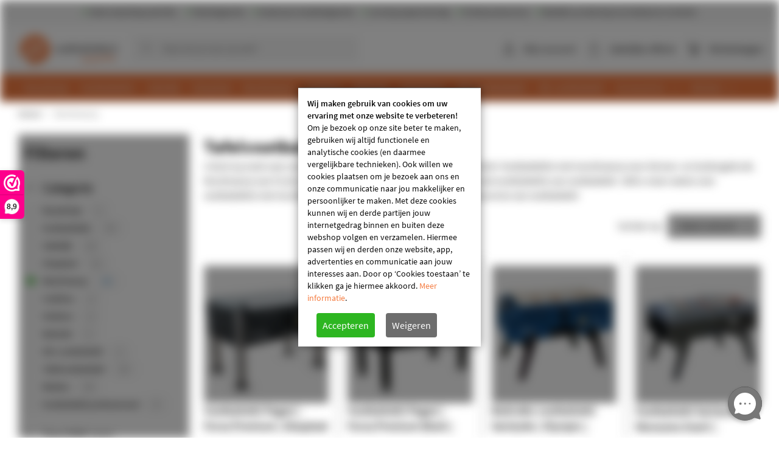

--- FILE ---
content_type: text/html; charset=UTF-8
request_url: https://www.voetbaltafel.nl/muntinworp/
body_size: 29881
content:
 <!doctype html><html lang="nl"><head > <meta charset="utf-8"/>
<meta name="title" content="Voetbaltafel met muntinworp kopen? - Voetbaltafel.nl"/>
<meta name="description" content="Bent u opzoek naar een voetbaltafel met muntinworp? Dan bent u bij voetbaltafel aan het juiste adres! ✓ Vandaag voor 12.00 besteld, morgen in huis "/>
<meta name="robots" content="INDEX,FOLLOW"/>
<meta name="viewport" content="width=device-width, initial-scale=1, maximum-scale=1"/>
<meta name="format-detection" content="telephone=no"/>
<title>Voetbaltafel met muntinworp kopen? - Voetbaltafel.nl</title>
<link  rel="stylesheet"  media="all" href="https://www.voetbaltafel.nl/static/version1767790587/_cache/merged/4bcd170db00023bf7d400b3c3ea27d6e.min.css" />
<link  rel="stylesheet"  media="screen and (min-width: 768px)" href="https://www.voetbaltafel.nl/static/version1767790587/frontend/ElNino/Voetbaltafel/default/css/styles-l.min.css" />

<link  rel="canonical" href="https://www.voetbaltafel.nl/muntinworp/" />
<link  rel="icon" type="image/x-icon" href="https://www.voetbaltafel.nl/media/favicon/stores/34/favicon.jpg" />
<link  rel="shortcut icon" type="image/x-icon" href="https://www.voetbaltafel.nl/media/favicon/stores/34/favicon.jpg" />
  
<link rel="alternate" hreflang="nl-be" href="https://www.voetbaltafel.be/muntinworp/" />
<link rel="alternate" hreflang="nl" href="https://www.voetbaltafel.nl/muntinworp/" />
 <link rel="preload" href="https://www.voetbaltafel.nl/static/version1767790587/frontend/ElNino/Base/default/fonts/icons/IconFont/icon-font.woff" as="font" type="font/woff" crossorigin /><link rel="preload" href="https://www.voetbaltafel.nl/static/version1767790587/frontend/ElNino/Base/default/fonts/icons/FontAwesome/fontawesome-webfont.woff" as="font" type="font/woff" crossorigin /><link rel="preload" href="https://www.voetbaltafel.nl/static/version1767790587/frontend/ElNino/Base/default/fonts/sourcesanspro/source-sans-pro-v14-latin-regular.woff2" as="font" type="font/woff2" crossorigin /><link rel="preload" href="https://www.voetbaltafel.nl/static/version1767790587/frontend/ElNino/Base/default/fonts/sourcesanspro/source-sans-pro-v14-latin-600.woff2" as="font" type="font/woff2" crossorigin /><link rel="preload" href="https://www.voetbaltafel.nl/static/version1767790587/frontend/ElNino/Base/default/fonts/sourcesanspro/source-sans-pro-v14-latin-700.woff2" as="font" type="font/woff2" crossorigin />  <link rel="preload" as="script" href="https://www.voetbaltafel.nl/static/version1767790587/frontend/ElNino/Voetbaltafel/nl_NL/magepack/bundle-common.min.js"/>  <link rel="preload" as="script" href="https://www.voetbaltafel.nl/static/version1767790587/frontend/ElNino/Voetbaltafel/nl_NL/magepack/bundle-category.min.js"/>     <!-- Google Tag Manager --><script data-ommit="text/x-magento-template">(function(w,d,s,l,i){w[l]=w[l]||[];w[l].push({'gtm.start':
                        new Date().getTime(),event:'gtm.js'});var f=d.getElementsByTagName(s)[0],
                    j=d.createElement(s),dl=l!='dataLayer'?'&l='+l:'';j.async=true;j.src=
                    'https://www.googletagmanager.com/gtm.js?id='+i+dl;f.parentNode.insertBefore(j,f);
                })(window,document,'script','dataLayer','GTM-MWL8VXSK');</script><!-- End Google Tag Manager --></head><body data-container="body" data-mage-init='{"loaderAjax": {}, "loader": { "icon": "https://www.voetbaltafel.nl/static/version1767790587/frontend/ElNino/Base/default/images/loader-2.gif"}}' id="html-body" class="page-with-filter page-products categorypath-muntinworp category-muntinworp catalog-category-view page-layout-2columns-left"> <!-- Google Tag Manager (noscript) --><noscript><iframe src="https://www.googletagmanager.com/ns.html?id=GTM-MWL8VXSK" height="0" width="0" style="display:none;visibility:hidden"></iframe></noscript><!-- End Google Tag Manager (noscript) -->           <div role="alertdialog" tabindex="-1" class="message global cookie" id="notice-block" style="display: none"><div role="document" class="content" tabindex="0"><p><strong>Wij maken gebruik van cookies om uw ervaring met onze website te verbeteren!</strong> <span>Om je bezoek op onze site beter te maken, gebruiken wij altijd functionele en analytische cookies (en daarmee vergelijkbare technieken). Ook willen we cookies plaatsen om je bezoek aan ons en onze communicatie naar jou makkelijker en persoonlijker te maken. Met deze cookies kunnen wij en derde partijen jouw internetgedrag binnen en buiten deze webshop volgen en verzamelen. Hiermee passen wij en derden onze website, app, advertenties en communicatie aan jouw interesses aan. Door op ‘Cookies toestaan’ te klikken ga je hiermee akkoord.</span> <a href="/service/privacy-policy">Meer informatie</a>.</p><div class="actions"><button id="btn-cookie-allow" class="action allow primary"><span>Accepteren</span></button>&nbsp; <button id="btn-cookie-disallow" class="action allow"><span>Weigeren</span></button></div></div></div>      <div class="page-wrapper"><div class="topbar"><div class="topbar-extra-content container"> <span class="topbar-close-top js-topbar-close">Inklappen <i class="icon-sk-caret-down"></i></span> <div class="topbar-extra-content-inner"><div class="row">
<div class="col-xs-12 col-sm-6 col-md-3">
<div class="icon-sk-gift">&nbsp;</div>
<p><strong>Gratis verzending vanaf 100,-</strong></p>
<p>Heeft de bestelling een waarde van minder dan € 100,-? Dan hanteren wij € 6,95 verzendkosten, of € 45,- bij een palletzending.</p>
</div>
<div class="col-xs-12 col-sm-6 col-md-3">
<div class="icon-sk-clipboard">&nbsp;</div>
<p><strong>Fabrieksgarantie</strong></p>
<p>Wij komen altijd met een passende oplossing indien een product defect is of niet naar behoren functioneert.</p>
</div>
<div class="col-xs-12 col-sm-6 col-md-3">
<div class="icon-sk-pie-chart">&nbsp;</div>
<p><strong>Goede prijs-/kwaliteitverhouding</strong></p>
<p>Vanuit onze fabriek waarborgen wij de kwaliteit en worden onze producten uitvoerig getest.</p>
</div>
<div class="col-xs-12 col-sm-6 col-md-3">
<div class="icon-sk-calendar">&nbsp;</div>
<p><strong>Levering op gewenste dag</strong></p>
<p>Kies ervoor om je product te laten leveren wanneer het jou uitkomt. Meestal leveren wij binnen 48 uur.</p>
</div>
</div></div><div class="topbar-close-bottom js-topbar-close"><span class="topbar-close-bottom-text">Voordelen inklappen <i class="icon-sk-caret-down"></i></span></div></div><div class="topbar-content js-topbar-unfold"><ul>
<li><span class="usp">✔</span> Gratis verzending vanaf 100,-</li>
<li><span class="usp">✔</span> Fabrieksgarantie</li>
<li><span class="usp">✔</span> Goede prijs-/kwaliteitsgarantie</li>
<li><span class="usp">✔</span> Levering op gewenste dag</li>
<li><span class="usp">✔</span> Professionele service</li>
<li><span class="usp">✔</span> Bestellen op rekening (voor bedrijven en scholen)</li>
</ul> </div></div><header class="page-header"><div class="panel wrapper"><div class="panel header"> <a class="action skip contentarea" href="#contentarea"><span> Ga naar de inhoud</span></a></div></div><div class="header content"> <span data-action="toggle-nav" class="action nav-toggle"><span>Toggle Nav</span></span> <a class="logo" href="https://www.voetbaltafel.nl/" title="Voetbaltafel" aria-label="store logo"><img src="https://www.voetbaltafel.nl/media/logo/stores/34/logo_1__1.png" title="Voetbaltafel" alt="Voetbaltafel" width="352" height="122" /></a> <div data-block="minicart" class="minicart-wrapper"><a class="action showcart" rel="nofollow" href="https://www.voetbaltafel.nl/checkout/cart/" data-bind="scope: 'minicart_content'"><span class="text">Winkelwagen</span> <span class="counter qty empty" data-bind="css: { empty: !!getCartParam('summary_count') == false && !isLoading() }, blockLoader: isLoading"><span class="counter-number"><!-- ko if: getCartParam('summary_count') --><!-- ko text: getCartParam('summary_count').toLocaleString(window.LOCALE) --><!-- /ko --><!-- /ko --></span> <span class="counter-label"><!-- ko if: getCartParam('summary_count') --><!-- ko text: getCartParam('summary_count').toLocaleString(window.LOCALE) --><!-- /ko --><!-- ko i18n: 'items' --><!-- /ko --><!-- /ko --></span></span></a>  <div class="block block-minicart" data-role="dropdownDialog" data-mage-init='{"dropdownDialog":{ "appendTo":"[data-block=minicart]", "triggerTarget":".showcart", "timeout": "2000", "closeOnMouseLeave": false, "closeOnEscape": true, "triggerClass":"active", "parentClass":"active", "buttons":[]}}'><div id="minicart-content-wrapper" data-bind="scope: 'minicart_content'"><!-- ko template: getTemplate() --><!-- /ko --></div></div>  </div>  <div data-block="mini-quote-list" class="aw-ctq mini-quote-list minicart-wrapper"><a class="action showlist" rel="nofollow" href="https://www.voetbaltafel.nl/aw_ctq/quoteList/" data-bind="scope: 'mini_quotelist_content'"><span class="text">Zakelijke offerte</span> <span class="counter qty empty" data-bind=" css: { empty: !!getQuoteListParam('summary_count') == false && !isLoading() }, blockLoader: isLoading"><span class="counter-number"><!-- ko text: getQuoteListParam('summary_qty') --><!-- /ko --></span></span></a> <div class="block block-minicart quote-list-block" data-role="dropdownDialog" data-mage-init='{"dropdownDialog":{ "appendTo":"[data-block=mini-quote-list]", "triggerTarget":".showlist", "timeout": "2000", "closeOnMouseLeave": false, "closeOnEscape": true, "triggerClass":"active", "parentClass":"active", "buttons":[]}}'><div id="mini-quote-list-content-wrapper" data-bind="scope: 'mini_quotelist_content'"><!-- ko template: getTemplate() --><!-- /ko --></div></div></div>   <div class="has-submenu hidden-mobile account-dropdown"><a href="https://www.voetbaltafel.nl/customer/account/login/" rel="nofollow">Mijn account</a> <ul></ul></div>   <div class="block block-search"><div class="block block-title"><strong>Zoeken</strong></div><div class="block block-content"><form class="form minisearch" id="search_mini_form" action="https://www.voetbaltafel.nl/catalogsearch/result/" method="get"> <div class="field search"><label class="label" for="search" data-role="minisearch-label"><span>Zoeken</span></label> <div class="control"><input id="search" data-mage-init='{ "quickSearch": { "formSelector": "#search_mini_form", "url": "https://www.voetbaltafel.nl/search/ajax/suggest/", "destinationSelector": "#search_autocomplete", "minSearchLength": "3" } }' type="text" name="q" value="" placeholder="Waar&#x20;ben&#x20;je&#x20;naar&#x20;op&#x20;zoek&#x3F;" class="input-text" maxlength="128" role="combobox" aria-haspopup="false" aria-autocomplete="both" autocomplete="off" aria-expanded="false"/><div id="search_autocomplete" class="search-autocomplete"></div></div></div><div class="actions"><button type="submit" title="Zoeken" class="action search" aria-label="Search" ><span>Zoeken</span></button></div></form></div></div></div>  <div class="sections nav-sections"> <div class="section-items nav-sections-items" data-mage-init='{"tabs":{"openedState":"active"}}'>  <div class="section-item-title nav-sections-item-title" data-role="collapsible"><a class="nav-sections-item-switch" data-toggle="switch" href="#store.menu">Menu</a></div><div class="section-item-content nav-sections-item-content" id="store.menu" data-role="content">    <nav class="navigation" data-action="navigation"><ul class="outside-nav" data-mage-init='{"menu":{"responsive":true, "expanded":false, "position":{"my":"left top","at":"left bottom"}}}'><li  class="level0  first level-top category-node-12994"><a href="/keuzehulp/"  class="level-top" ><span>Keuzehulp</span></a></li><li  class="level0  level-top category-node-12854"><a href="/voetbaltafels/"  class="level-top" ><span>Voetbaltafels</span></a></li><li  class="level0  level-top category-node-12853"><a href="/zakelijk/"  class="level-top" ><span>Zakelijk</span></a></li><li  class="level0  level-top category-node-12851"><a href="/glasplaat/"  class="level-top" ><span>Glasplaat</span></a></li><li  class="level0  level-top category-node-12852"><a href="/muntinworp/"  class="level-top" ><span>Muntinworp</span></a></li><li  class="level0  level-top category-node-12850"><a href="/outdoor/"  class="level-top" ><span>Outdoor</span></a></li><li  class="level0  level-top category-node-12849"><a href="/bedrukt/"  class="level-top" ><span>Bedrukt</span></a></li><li  class="level0  level-top category-node-12848"><a href="/inklapbaar/"  class="level-top" ><span>Inklapbaar</span></a></li><li  class="level0  level-top category-node-12862"><a href="/mini-voetbaltafel/"  class="level-top" ><span>Mini voetbaltafel</span></a></li><li  class="level0  level-top category-node-12946"><a href="/xxl-voetbaltafel/"  class="level-top" ><span>XXL voetbaltafel</span></a></li><li  class="level0  level-top parent category-node-12842"><a href="/accessoires/"  class="level-top" ><span>Accessoires </span></a><ul class="level0 submenu"><li  class="level1  first category-node-12847"><a href="/accessoires/tafelvoetbal-balletjes/" ><img src="https://www.voetbaltafel.nl/media/resized/75/1afb5bf52f7bf8d831feccb357d69d9e-v6.webp" loading="lazy" class="category-image" alt="Tafelvoetbal balletjes " /><span>Tafelvoetbal balletjes </span></a></li><li  class="level1  category-node-12846"><a href="/accessoires/poppen-voetbaltafel/" ><img src="https://www.voetbaltafel.nl/media/resized/75/6a4f1613d5955fa05da5c5cde565ce17-v6.webp" loading="lazy" class="category-image" alt="Poppen voetbaltafel" /><span>Poppen voetbaltafel</span></a></li><li  class="level1  category-node-12845"><a href="/accessoires/stangen-spray/" ><img src="https://www.voetbaltafel.nl/media/resized/75/95ec414a861da20b8684f30ee11f939e-v6.webp" loading="lazy" class="category-image" alt="Stangen Spray" /><span>Stangen Spray</span></a></li><li  class="level1  category-node-12844"><a href="/accessoires/onderdelen-voetbaltafels/" ><img src="https://www.voetbaltafel.nl/media/resized/75/74b2f4162b23debac1e8f91f25d7f70c-v6.webp" loading="lazy" class="category-image" alt="Onderdelen voetbaltafels" /><span>Onderdelen voetbaltafels</span></a></li><li  class="level1  last category-node-12843"><a href="/accessoires/beschermhoes-voetbaltafel/" ><img src="https://www.voetbaltafel.nl/media/resized/75/e2f6c53c0771dc29e699fc5cc3cec842-v6.webp" loading="lazy" class="category-image" alt="Beschermhoes voetbaltafel" /><span>Beschermhoes voetbaltafel</span></a></li></ul></li><li  class="level0  level-top parent category-node-12855"><a href="/merken/"  class="level-top" ><span>Merken</span></a><ul class="level0 submenu"><li  class="level1  first category-node-12856"><a href="/merken/deutscher-meister/" ><img src="https://www.voetbaltafel.nl/media/resized/75/1412988fdc39b93ac4073bf744154d99-v6.webp" loading="lazy" class="category-image" alt="Deutscher Meister" /><span>Deutscher Meister</span></a></li><li  class="level1  category-node-12857"><a href="/merken/garlando/" ><img src="https://www.voetbaltafel.nl/media/resized/75/dbf9d4230494ce26fae10667396e18c6-v6.webp" loading="lazy" class="category-image" alt="Garlando" /><span>Garlando</span></a></li><li  class="level1  category-node-12858"><a href="/merken/heblad/" ><img src="https://www.voetbaltafel.nl/media/resized/75/95d0dbfefb63cc0f98df7e0ec1257966-v6.webp" loading="lazy" class="category-image" alt="Heblad" /><span>Heblad</span></a></li><li  class="level1  last category-node-12859"><a href="/merken/pegasi/" ><img src="https://www.voetbaltafel.nl/media/resized/75/b44b977ec09bb3313e89861cdd971484-v6.webp" loading="lazy" class="category-image" alt="Pegasi" /><span>Pegasi</span></a></li></ul></li><li  class="level0  active last level-top blog blog-menu-item-node"><a href="/blog"  class="level-top" ><span>Blog</span></a></li> </ul></nav></div>   <div class="section-item-title nav-sections-item-title" data-role="collapsible"><a class="nav-sections-item-switch" data-toggle="switch" href="#store-account">Account</a></div><div class="section-item-content nav-sections-item-content" id="store-account" data-role="content"> <nav class="navigation"><ul class="outside-nav ui-menu">  <li><a rel="nofollow" href="https://www.voetbaltafel.nl/customer/account/login/" id="idaHr14GR7" >Inloggen</a></li> <li><a rel="nofollow" href="https://www.voetbaltafel.nl/customer/account/create/" id="idPQqnvRYV" >Een nieuw account maken</a></li> </ul></nav></div></div></div></header>  <div class="breadcrumbs"><ul class="items"> <li class="item home"> <a href="https://www.voetbaltafel.nl/" title="Ga naar de homepagina">Home</a> </li>  <li class="item category12852"> <strong>Muntinworp</strong> </li> </ul></div><main id="maincontent" class="page-main"> <a id="contentarea" tabindex="-1"></a><div class="page messages"> <div data-placeholder="messages"></div> <div data-bind="scope: 'messages'"><!-- ko if: cookieMessagesObservable() && cookieMessagesObservable().length > 0 --><div aria-atomic="true" role="alert" class="messages" data-bind="foreach: { data: cookieMessagesObservable(), as: 'message' }"><div data-bind="attr: { class: 'message-' + message.type + ' ' + message.type + ' message', 'data-ui-id': 'message-' + message.type }"><div data-bind="html: $parent.prepareMessageForHtml(message.text)"></div></div></div><!-- /ko --><div aria-atomic="true" role="alert" class="messages" data-bind="foreach: { data: messages().messages, as: 'message' }, afterRender: purgeMessages"><div data-bind="attr: { class: 'message-' + message.type + ' ' + message.type + ' message', 'data-ui-id': 'message-' + message.type }"><div data-bind="html: $parent.prepareMessageForHtml(message.text)"></div></div></div></div></div>  <div class="page-title-wrapper"><h1 class="page-title"  id="page-title-heading"   aria-labelledby="page-title-heading&#x20;toolbar-amount" ><span class="base" data-ui-id="page-title-wrapper" >Tafelvoetbal met munt inworp</span></h1> </div><div class="columns"><div class="column main"><input name="form_key" type="hidden" value="YFBgZhppXs8diwJH" />         <div class="category-description"><p>U bent op zoek naar een <a href="/">voetbaltafel</a> met muntinworp? Zoek niet verder! Voetbaltafels met muntinworp voor binnen- en buitengebruik. Muntinworp van € 0,50, € 1,- of vrij spelen? Allemaal geen probleem met voetbaltafels van voetbaltafel . Wilt u meer weten over voetbaltafels met muntinworp? Neem dan contact op met de klantenservice van voetbaltafel</p></div>  <div id="amasty-shopby-product-list">         <div class="toolbar toolbar-products" data-mage-init='{"productListToolbarForm":{"mode":"product_list_mode","direction":"product_list_dir","order":"product_list_order","limit":"product_list_limit","modeDefault":"grid","directionDefault":"desc","orderDefault":"bestsellers","limitDefault":128,"url":"https:\/\/www.voetbaltafel.nl\/muntinworp\/","formKey":"YFBgZhppXs8diwJH","post":false}}'>     <div class="modes"> </div>    <p class="toolbar-amount" id="toolbar-amount"> <span class="toolbar-number">16</span> producten </p>    <div class="toolbar-sorter sorter"><label class="sorter-label" for="sorter">Sorteer op</label> <select id="sorter" data-role="sorter" class="sorter-options"> <option value="position"  >Aanbevolen</option> <option value="name"  >Productnaam</option> <option value="price"  >Prijs</option> <option value="bestsellers"  selected="selected"  >Meest verkocht</option></select></div>  </div>    <div class="products wrapper grid products-grid"><ol class="products list items product-items">   <li class="item product product-item"> <div class="product-item-info" data-container="product-grid">   <a href="https://www.voetbaltafel.nl/voetbaltafel-pegasi-forza-premium.html" class="product photo product-item-photo" tabindex="-1">  <span class="product-image-container " style="width: 360px; "><span class="product-image-wrapper" style="padding-bottom: 111.11111111111%"><img class="product-image-photo "  src="https://www.voetbaltafel.nl/media/catalog/product/cache/ade1b490255229c0e2ade60bb5702a2d/p/e/peg-vt-forza-c_1.jpg"  width="360" height="400" alt="Voetbaltafel Pegasi | Forza Premium | Glasplaat | Muntinworp"/></span></span> </a> <div class="product details product-item-details"> <strong class="product name product-item-name"><a class="product-item-link" href="https://www.voetbaltafel.nl/voetbaltafel-pegasi-forza-premium.html">Voetbaltafel Pegasi | Forza Premium | Glasplaat | Muntinworp</a></strong> <div class="product sku">Art.nr. (SKU):&nbsp;<strong>PEG-VT-FORZA-C</strong></div>    <ul class="product specs">   <li><span class="att label">Geschikt voor:</span> <span class="att value">Indoor intensief</span></li>        <li><span class="att label">Stangen:</span> <span class="att value">Telescopisch 18 mm</span></li>     <li><span class="att label">Inklapbaar:</span> <span class="att value">Nee</span></li>     <li><span class="att label">Glasplaat:</span> <span class="att value">Ja</span></li>  </ul>   <ul class="product-usps"> <li class="prod-usp">✔ Gesloten balretour</li>  <li class="prod-usp">✔ 18 mm telescoop stangen</li>  <li class="prod-usp">✔ Geschikt voor intensief gebruik</li> </ul></div><div class="product-item-inner"><div class="price-box price-final_price logged-out" data-role="priceBox" data-product-id="48763" data-price-box="product-id-48763">       <span class="price-container price-final_price&#x20;logged-out&#x20;tax" >  <span  id="product-price-48763"  data-price-amount="1499" data-price-type="finalPrice" class="price-wrapper " ><span class="price">€ 1.499,00</span></span> </span>   </div> <div class="product actions js-control product-item-actions"><div class="actions-primary"> <form data-role="tocart-form" data-product-sku="PEG-VT-FORZA-C" action="https://www.voetbaltafel.nl/voetbaltafel-pegasi-forza-premium.html?options=cart" method="post"><input type="hidden" name="product" value="48763"><input type="hidden" name="uenc" value="aHR0cHM6Ly93d3cudm9ldGJhbHRhZmVsLm5sL3ZvZXRiYWx0YWZlbC1wZWdhc2ktZm9yemEtcHJlbWl1bS5odG1sP29wdGlvbnM9Y2FydA~~"><input name="form_key" type="hidden" value="YFBgZhppXs8diwJH" />  <button type="submit" title="Winkelwagen" class="action tocart primary"><span>Winkelwagen</span></button></form></div><div class="actions-secondary "> <form data-role="tocart-form" data-product-sku="PEG-VT-FORZA-C" action="https://www.voetbaltafel.nl/voetbaltafel-pegasi-forza-premium.html?options=cart" method="post"><input type="hidden" name="product" value="48763"><input type="hidden" name="uenc" value="aHR0cHM6Ly93d3cudm9ldGJhbHRhZmVsLm5sL3ZvZXRiYWx0YWZlbC1wZWdhc2ktZm9yemEtcHJlbWl1bS5odG1sP29wdGlvbnM9Y2FydA~~"><input name="form_key" type="hidden" value="YFBgZhppXs8diwJH" /> <input type="hidden" name="qty" class="js-qty-quote" value="1" /><button type="submit" title="Zakelijke&#x20;offerte" class="action secondary offer" data-mage-init='{"awCtqAddToQuoteListButton": {"sku": "PEG\u002DVT\u002DFORZA\u002DC"}}'><span>Zakelijke&#x20;offerte</span></button></form></div></div></div><div class="clearfix"></div></div></li>   <li class="item product product-item"> <div class="product-item-info" data-container="product-grid">   <a href="https://www.voetbaltafel.nl/voetbaltafel-pegasi-forza-premium-black.html" class="product photo product-item-photo" tabindex="-1">  <span class="product-image-container " style="width: 360px; "><span class="product-image-wrapper" style="padding-bottom: 111.11111111111%"><img class="product-image-photo "  src="https://www.voetbaltafel.nl/media/catalog/product/cache/ade1b490255229c0e2ade60bb5702a2d/p/e/peg-vt-forza-c-bl_1.jpg"  width="360" height="400" alt="Voetbaltafel Pegasi | Forza Premium Black | Glasplaat | Muntinworp"/></span></span> </a> <div class="product details product-item-details"> <strong class="product name product-item-name"><a class="product-item-link" href="https://www.voetbaltafel.nl/voetbaltafel-pegasi-forza-premium-black.html">Voetbaltafel Pegasi | Forza Premium Black | Glasplaat | Muntinworp</a></strong> <div class="product sku">Art.nr. (SKU):&nbsp;<strong>PEG-VT-FORZA-C-BL</strong></div>    <ul class="product specs">   <li><span class="att label">Geschikt voor:</span> <span class="att value">Indoor intensief</span></li>        <li><span class="att label">Stangen:</span> <span class="att value">Telescopisch 18 mm</span></li>     <li><span class="att label">Inklapbaar:</span> <span class="att value">Nee</span></li>     <li><span class="att label">Glasplaat:</span> <span class="att value">Ja</span></li>  </ul>   <ul class="product-usps"> <li class="prod-usp">✔ Gesloten balretour</li>  <li class="prod-usp">✔ 18 mm telescoop stangen</li>  <li class="prod-usp">✔ Geschikt voor intensief gebruik</li> </ul></div><div class="product-item-inner"><div class="price-box price-final_price logged-out" data-role="priceBox" data-product-id="49535" data-price-box="product-id-49535">       <span class="price-container price-final_price&#x20;logged-out&#x20;tax" >  <span  id="product-price-49535"  data-price-amount="1549" data-price-type="finalPrice" class="price-wrapper " ><span class="price">€ 1.549,00</span></span> </span>   </div> <div class="product actions js-control product-item-actions"><div class="actions-primary"> <form data-role="tocart-form" data-product-sku="PEG-VT-FORZA-C-BL" action="https://www.voetbaltafel.nl/voetbaltafel-pegasi-forza-premium-black.html?options=cart" method="post"><input type="hidden" name="product" value="49535"><input type="hidden" name="uenc" value="aHR0cHM6Ly93d3cudm9ldGJhbHRhZmVsLm5sL3ZvZXRiYWx0YWZlbC1wZWdhc2ktZm9yemEtcHJlbWl1bS1ibGFjay5odG1sP29wdGlvbnM9Y2FydA~~"><input name="form_key" type="hidden" value="YFBgZhppXs8diwJH" />  <button type="submit" title="Winkelwagen" class="action tocart primary"><span>Winkelwagen</span></button></form></div><div class="actions-secondary "> <form data-role="tocart-form" data-product-sku="PEG-VT-FORZA-C-BL" action="https://www.voetbaltafel.nl/voetbaltafel-pegasi-forza-premium-black.html?options=cart" method="post"><input type="hidden" name="product" value="49535"><input type="hidden" name="uenc" value="aHR0cHM6Ly93d3cudm9ldGJhbHRhZmVsLm5sL3ZvZXRiYWx0YWZlbC1wZWdhc2ktZm9yemEtcHJlbWl1bS1ibGFjay5odG1sP29wdGlvbnM9Y2FydA~~"><input name="form_key" type="hidden" value="YFBgZhppXs8diwJH" /> <input type="hidden" name="qty" class="js-qty-quote" value="1" /><button type="submit" title="Zakelijke&#x20;offerte" class="action secondary offer" data-mage-init='{"awCtqAddToQuoteListButton": {"sku": "PEG\u002DVT\u002DFORZA\u002DC\u002DBL"}}'><span>Zakelijke&#x20;offerte</span></button></form></div></div></div><div class="clearfix"></div></div></li>   <li class="item product product-item"> <div class="product-item-info" data-container="product-grid">   <a href="https://www.voetbaltafel.nl/bedrukte-voetbaltafel-olympic.html" class="product photo product-item-photo" tabindex="-1">  <span class="product-image-container " style="width: 360px; "><span class="product-image-wrapper" style="padding-bottom: 111.11111111111%"><img class="product-image-photo "  src="https://www.voetbaltafel.nl/media/catalog/product/cache/ade1b490255229c0e2ade60bb5702a2d/o/l/olympic-u-hero_2.jpg" loading="lazy" width="360" height="400" alt="Bedrukte voetbaltafel Garlando | Olympic | Muntinworp | Glasplaat"/></span></span> </a> <div class="product details product-item-details"> <strong class="product name product-item-name"><a class="product-item-link" href="https://www.voetbaltafel.nl/bedrukte-voetbaltafel-olympic.html">Bedrukte voetbaltafel Garlando | Olympic | Muntinworp | Glasplaat</a></strong> <div class="product sku">Art.nr. (SKU):&nbsp;<strong>Custom-20067</strong></div>    <ul class="product specs">   <li><span class="att label">Geschikt voor:</span> <span class="att value">Indoor intensief</span></li>        <li><span class="att label">Stangen:</span> <span class="att value">Doorlopend</span></li>     <li><span class="att label">Inklapbaar:</span> <span class="att value">Nee</span></li>     <li><span class="att label">Glasplaat:</span> <span class="att value">Ja</span></li>  </ul>   <ul class="product-usps"> <li class="prod-usp">✔ Muntinworp</li>  <li class="prod-usp">✔ 16 mm doorlopende stangen</li>  <li class="prod-usp">✔ Geschikt voor intensief gebruik</li> </ul></div><div class="product-item-inner"><div class="price-box price-final_price logged-out" data-role="priceBox" data-product-id="48328" data-price-box="product-id-48328">       <span class="price-container price-final_price&#x20;logged-out&#x20;tax" >  <span  id="product-price-48328"  data-price-amount="2159" data-price-type="finalPrice" class="price-wrapper " ><span class="price">€ 2.159,00</span></span> </span>   </div> <div class="product actions js-control product-item-actions"><div class="actions-primary"> <form data-role="tocart-form" data-product-sku="Custom-20067" action="https://www.voetbaltafel.nl/bedrukte-voetbaltafel-olympic.html?options=cart" method="post"><input type="hidden" name="product" value="48328"><input type="hidden" name="uenc" value="aHR0cHM6Ly93d3cudm9ldGJhbHRhZmVsLm5sL2JlZHJ1a3RlLXZvZXRiYWx0YWZlbC1vbHltcGljLmh0bWw_b3B0aW9ucz1jYXJ0"><input name="form_key" type="hidden" value="YFBgZhppXs8diwJH" />  <button type="submit" title="Winkelwagen" class="action tocart primary"><span>Winkelwagen</span></button></form></div><div class="actions-secondary "> <form data-role="tocart-form" data-product-sku="Custom-20067" action="https://www.voetbaltafel.nl/bedrukte-voetbaltafel-olympic.html?options=cart" method="post"><input type="hidden" name="product" value="48328"><input type="hidden" name="uenc" value="aHR0cHM6Ly93d3cudm9ldGJhbHRhZmVsLm5sL2JlZHJ1a3RlLXZvZXRiYWx0YWZlbC1vbHltcGljLmh0bWw_b3B0aW9ucz1jYXJ0"><input name="form_key" type="hidden" value="YFBgZhppXs8diwJH" /> <input type="hidden" name="qty" class="js-qty-quote" value="1" /><button type="submit" title="Zakelijke&#x20;offerte" class="action secondary offer" data-mage-init='{"awCtqAddToQuoteListButton": {"sku": "Custom\u002D20067"}}'><span>Zakelijke&#x20;offerte</span></button></form></div></div></div><div class="clearfix"></div></div></li>   <li class="item product product-item"> <div class="product-item-info" data-container="product-grid">   <a href="https://www.voetbaltafel.nl/voetbaltafel-maracana-zwart.html" class="product photo product-item-photo" tabindex="-1">  <span class="product-image-container " style="width: 360px; "><span class="product-image-wrapper" style="padding-bottom: 111.11111111111%"><img class="product-image-photo "  src="https://www.voetbaltafel.nl/media/catalog/product/cache/ade1b490255229c0e2ade60bb5702a2d/m/a/maracana_solid_rods_1_.jpg" loading="lazy" width="360" height="400" alt="Voetbaltafel Garlando | Maracana Zwart | Muntinworp"/></span></span> </a> <div class="product details product-item-details"> <strong class="product name product-item-name"><a class="product-item-link" href="https://www.voetbaltafel.nl/voetbaltafel-maracana-zwart.html">Voetbaltafel Garlando | Maracana Zwart | Muntinworp</a></strong> <div class="product sku">Art.nr. (SKU):&nbsp;<strong>20044</strong></div>    <ul class="product specs">   <li><span class="att label">Geschikt voor:</span> <span class="att value">Indoor sportief</span></li>        <li><span class="att label">Stangen:</span> <span class="att value">Doorlopend</span></li>     <li><span class="att label">Inklapbaar:</span> <span class="att value">Nee</span></li>     <li><span class="att label">Glasplaat:</span> <span class="att value">Nee</span></li>  </ul>   <ul class="product-usps"> <li class="prod-usp">✔ Muntinworp</li>  <li class="prod-usp">✔ 16 mm doorlopende stangen</li>  <li class="prod-usp">✔ Geschikt voor intensief gebruik</li> </ul></div><div class="product-item-inner"><div class="price-box price-final_price logged-out" data-role="priceBox" data-product-id="48341" data-price-box="product-id-48341">       <span class="price-container price-final_price&#x20;logged-out&#x20;tax" >  <span  id="product-price-48341"  data-price-amount="1505" data-price-type="finalPrice" class="price-wrapper " ><span class="price">€ 1.505,00</span></span> </span>   </div> <div class="product actions js-control product-item-actions"><div class="actions-primary"> <form data-role="tocart-form" data-product-sku="20044" action="https://www.voetbaltafel.nl/voetbaltafel-maracana-zwart.html?options=cart" method="post"><input type="hidden" name="product" value="48341"><input type="hidden" name="uenc" value="aHR0cHM6Ly93d3cudm9ldGJhbHRhZmVsLm5sL3ZvZXRiYWx0YWZlbC1tYXJhY2FuYS16d2FydC5odG1sP29wdGlvbnM9Y2FydA~~"><input name="form_key" type="hidden" value="YFBgZhppXs8diwJH" />  <button type="submit" title="Winkelwagen" class="action tocart primary"><span>Winkelwagen</span></button></form></div><div class="actions-secondary "> <form data-role="tocart-form" data-product-sku="20044" action="https://www.voetbaltafel.nl/voetbaltafel-maracana-zwart.html?options=cart" method="post"><input type="hidden" name="product" value="48341"><input type="hidden" name="uenc" value="aHR0cHM6Ly93d3cudm9ldGJhbHRhZmVsLm5sL3ZvZXRiYWx0YWZlbC1tYXJhY2FuYS16d2FydC5odG1sP29wdGlvbnM9Y2FydA~~"><input name="form_key" type="hidden" value="YFBgZhppXs8diwJH" /> <input type="hidden" name="qty" class="js-qty-quote" value="1" /><button type="submit" title="Zakelijke&#x20;offerte" class="action secondary offer" data-mage-init='{"awCtqAddToQuoteListButton": {"sku": "20044"}}'><span>Zakelijke&#x20;offerte</span></button></form></div></div></div><div class="clearfix"></div></div></li>   <li class="item product product-item"> <div class="product-item-info" data-container="product-grid">   <a href="https://www.voetbaltafel.nl/voetbaltafel-olympic-silver-107909097.html" class="product photo product-item-photo" tabindex="-1">  <span class="product-image-container " style="width: 360px; "><span class="product-image-wrapper" style="padding-bottom: 111.11111111111%"><img class="product-image-photo "  src="https://www.voetbaltafel.nl/media/catalog/product/cache/ade1b490255229c0e2ade60bb5702a2d/o/l/olympic-silver-garlando-1_3.jpg" loading="lazy" width="360" height="400" alt="Voetbaltafel Garlando | Olympic Silver | Muntinworp | Glasplaat"/></span></span> </a> <div class="product details product-item-details"> <strong class="product name product-item-name"><a class="product-item-link" href="https://www.voetbaltafel.nl/voetbaltafel-olympic-silver-107909097.html">Voetbaltafel Garlando | Olympic Silver | Muntinworp | Glasplaat</a></strong> <div class="product sku">Art.nr. (SKU):&nbsp;<strong>20094</strong></div>    <ul class="product specs">   <li><span class="att label">Geschikt voor:</span> <span class="att value">Indoor intensief</span></li>        <li><span class="att label">Stangen:</span> <span class="att value">Doorlopend</span></li>     <li><span class="att label">Inklapbaar:</span> <span class="att value">Nee</span></li>     <li><span class="att label">Glasplaat:</span> <span class="att value">Ja</span></li>  </ul>   <ul class="product-usps"> <li class="prod-usp">✔ Muntinworp</li>  <li class="prod-usp">✔ 16 mm doorlopende stangen</li>  <li class="prod-usp">✔ Geschikt voor intensief gebruik</li> </ul></div><div class="product-item-inner"><div class="price-box price-final_price logged-out" data-role="priceBox" data-product-id="48313" data-price-box="product-id-48313">       <span class="price-container price-final_price&#x20;logged-out&#x20;tax" >  <span  id="product-price-48313"  data-price-amount="2244" data-price-type="finalPrice" class="price-wrapper " ><span class="price">€ 2.244,00</span></span> </span>   </div> <div class="product actions js-control product-item-actions"><div class="actions-primary"> <form data-role="tocart-form" data-product-sku="20094" action="https://www.voetbaltafel.nl/voetbaltafel-olympic-silver-107909097.html?options=cart" method="post"><input type="hidden" name="product" value="48313"><input type="hidden" name="uenc" value="aHR0cHM6Ly93d3cudm9ldGJhbHRhZmVsLm5sL3ZvZXRiYWx0YWZlbC1vbHltcGljLXNpbHZlci0xMDc5MDkwOTcuaHRtbD9vcHRpb25zPWNhcnQ~"><input name="form_key" type="hidden" value="YFBgZhppXs8diwJH" />  <button type="submit" title="Winkelwagen" class="action tocart primary"><span>Winkelwagen</span></button></form></div><div class="actions-secondary "> <form data-role="tocart-form" data-product-sku="20094" action="https://www.voetbaltafel.nl/voetbaltafel-olympic-silver-107909097.html?options=cart" method="post"><input type="hidden" name="product" value="48313"><input type="hidden" name="uenc" value="aHR0cHM6Ly93d3cudm9ldGJhbHRhZmVsLm5sL3ZvZXRiYWx0YWZlbC1vbHltcGljLXNpbHZlci0xMDc5MDkwOTcuaHRtbD9vcHRpb25zPWNhcnQ~"><input name="form_key" type="hidden" value="YFBgZhppXs8diwJH" /> <input type="hidden" name="qty" class="js-qty-quote" value="1" /><button type="submit" title="Zakelijke&#x20;offerte" class="action secondary offer" data-mage-init='{"awCtqAddToQuoteListButton": {"sku": "20094"}}'><span>Zakelijke&#x20;offerte</span></button></form></div></div></div><div class="clearfix"></div></div></li>   <li class="item product product-item"> <div class="product-item-info" data-container="product-grid">   <a href="https://www.voetbaltafel.nl/bedrukte-voetbaltafel-olympic-silver.html" class="product photo product-item-photo" tabindex="-1">  <span class="product-image-container " style="width: 360px; "><span class="product-image-wrapper" style="padding-bottom: 111.11111111111%"><img class="product-image-photo "  src="https://www.voetbaltafel.nl/media/catalog/product/cache/ade1b490255229c0e2ade60bb5702a2d/o/l/olympic-silver-pvcv_2.jpg" loading="lazy" width="360" height="400" alt="Bedrukte voetbaltafel Garlando | Olympic Silver | Muntinworp | Glasplaat"/></span></span> </a> <div class="product details product-item-details"> <strong class="product name product-item-name"><a class="product-item-link" href="https://www.voetbaltafel.nl/bedrukte-voetbaltafel-olympic-silver.html">Bedrukte voetbaltafel Garlando | Olympic Silver | Muntinworp | Glasplaat</a></strong> <div class="product sku">Art.nr. (SKU):&nbsp;<strong>Custom-20094</strong></div>    <ul class="product specs">   <li><span class="att label">Geschikt voor:</span> <span class="att value">Indoor intensief</span></li>        <li><span class="att label">Stangen:</span> <span class="att value">Doorlopend</span></li>     <li><span class="att label">Inklapbaar:</span> <span class="att value">Nee</span></li>     <li><span class="att label">Glasplaat:</span> <span class="att value">Ja</span></li>  </ul>   <ul class="product-usps"> <li class="prod-usp">✔ Personalisatie</li>  <li class="prod-usp">✔ 16 mm doorlopende stangen</li>  <li class="prod-usp">✔ Geschikt voor intensief gebruik</li> </ul></div><div class="product-item-inner"><div class="price-box price-final_price logged-out" data-role="priceBox" data-product-id="48327" data-price-box="product-id-48327">       <span class="price-container price-final_price&#x20;logged-out&#x20;tax" >  <span  id="product-price-48327"  data-price-amount="2224" data-price-type="finalPrice" class="price-wrapper " ><span class="price">€ 2.224,00</span></span> </span>   </div> <div class="product actions js-control product-item-actions"><div class="actions-primary"> <form data-role="tocart-form" data-product-sku="Custom-20094" action="https://www.voetbaltafel.nl/bedrukte-voetbaltafel-olympic-silver.html?options=cart" method="post"><input type="hidden" name="product" value="48327"><input type="hidden" name="uenc" value="aHR0cHM6Ly93d3cudm9ldGJhbHRhZmVsLm5sL2JlZHJ1a3RlLXZvZXRiYWx0YWZlbC1vbHltcGljLXNpbHZlci5odG1sP29wdGlvbnM9Y2FydA~~"><input name="form_key" type="hidden" value="YFBgZhppXs8diwJH" />  <button type="submit" title="Winkelwagen" class="action tocart primary"><span>Winkelwagen</span></button></form></div><div class="actions-secondary "> <form data-role="tocart-form" data-product-sku="Custom-20094" action="https://www.voetbaltafel.nl/bedrukte-voetbaltafel-olympic-silver.html?options=cart" method="post"><input type="hidden" name="product" value="48327"><input type="hidden" name="uenc" value="aHR0cHM6Ly93d3cudm9ldGJhbHRhZmVsLm5sL2JlZHJ1a3RlLXZvZXRiYWx0YWZlbC1vbHltcGljLXNpbHZlci5odG1sP29wdGlvbnM9Y2FydA~~"><input name="form_key" type="hidden" value="YFBgZhppXs8diwJH" /> <input type="hidden" name="qty" class="js-qty-quote" value="1" /><button type="submit" title="Zakelijke&#x20;offerte" class="action secondary offer" data-mage-init='{"awCtqAddToQuoteListButton": {"sku": "Custom\u002D20094"}}'><span>Zakelijke&#x20;offerte</span></button></form></div></div></div><div class="clearfix"></div></div></li>   <li class="item product product-item"> <div class="product-item-info" data-container="product-grid">   <a href="https://www.voetbaltafel.nl/voetbaltafel-deutscher-meister-grande-luxe-zwart.html" class="product photo product-item-photo" tabindex="-1">  <span class="product-image-container " style="width: 360px; "><span class="product-image-wrapper" style="padding-bottom: 111.11111111111%"><img class="product-image-photo "  src="https://www.voetbaltafel.nl/media/catalog/product/cache/ade1b490255229c0e2ade60bb5702a2d/g/r/grande_luxe_zwart_1.jpg" loading="lazy" width="360" height="400" alt="Voetbaltafel Deutscher Meister | Grande Luxe Zwart | Muntinworp"/></span></span> </a> <div class="product details product-item-details"> <strong class="product name product-item-name"><a class="product-item-link" href="https://www.voetbaltafel.nl/voetbaltafel-deutscher-meister-grande-luxe-zwart.html">Voetbaltafel Deutscher Meister | Grande Luxe Zwart | Muntinworp</a></strong> <div class="product sku">Art.nr. (SKU):&nbsp;<strong>20087</strong></div>    <ul class="product specs">   <li><span class="att label">Geschikt voor:</span> <span class="att value">Indoor intensief</span></li>        <li><span class="att label">Stangen:</span> <span class="att value">Doorlopend</span></li>     <li><span class="att label">Inklapbaar:</span> <span class="att value">Nee</span></li>     <li><span class="att label">Glasplaat:</span> <span class="att value">Nee</span></li>  </ul>   <ul class="product-usps"> <li class="prod-usp">✔ Muntinworp</li>  <li class="prod-usp">✔ 16 mm doorlopende stangen</li>  <li class="prod-usp">✔ Geschikt voor intensief gebruik</li> </ul></div><div class="product-item-inner"><div class="price-box price-final_price logged-out" data-role="priceBox" data-product-id="48333" data-price-box="product-id-48333">       <span class="price-container price-final_price&#x20;logged-out&#x20;tax" >  <span  id="product-price-48333"  data-price-amount="2949" data-price-type="finalPrice" class="price-wrapper " ><span class="price">€ 2.949,00</span></span> </span>   </div> <div class="product actions js-control product-item-actions"><div class="actions-primary"> <form data-role="tocart-form" data-product-sku="20087" action="https://www.voetbaltafel.nl/voetbaltafel-deutscher-meister-grande-luxe-zwart.html?options=cart" method="post"><input type="hidden" name="product" value="48333"><input type="hidden" name="uenc" value="aHR0cHM6Ly93d3cudm9ldGJhbHRhZmVsLm5sL3ZvZXRiYWx0YWZlbC1kZXV0c2NoZXItbWVpc3Rlci1ncmFuZGUtbHV4ZS16d2FydC5odG1sP29wdGlvbnM9Y2FydA~~"><input name="form_key" type="hidden" value="YFBgZhppXs8diwJH" />  <button type="submit" title="Winkelwagen" class="action tocart primary"><span>Winkelwagen</span></button></form></div><div class="actions-secondary "> <form data-role="tocart-form" data-product-sku="20087" action="https://www.voetbaltafel.nl/voetbaltafel-deutscher-meister-grande-luxe-zwart.html?options=cart" method="post"><input type="hidden" name="product" value="48333"><input type="hidden" name="uenc" value="aHR0cHM6Ly93d3cudm9ldGJhbHRhZmVsLm5sL3ZvZXRiYWx0YWZlbC1kZXV0c2NoZXItbWVpc3Rlci1ncmFuZGUtbHV4ZS16d2FydC5odG1sP29wdGlvbnM9Y2FydA~~"><input name="form_key" type="hidden" value="YFBgZhppXs8diwJH" /> <input type="hidden" name="qty" class="js-qty-quote" value="1" /><button type="submit" title="Zakelijke&#x20;offerte" class="action secondary offer" data-mage-init='{"awCtqAddToQuoteListButton": {"sku": "20087"}}'><span>Zakelijke&#x20;offerte</span></button></form></div></div></div><div class="clearfix"></div></div></li>   <li class="item product product-item"> <div class="product-item-info" data-container="product-grid">   <a href="https://www.voetbaltafel.nl/voetbaltafel-deutscher-meister-grande-luxe-eiken.html" class="product photo product-item-photo" tabindex="-1">  <span class="product-image-container " style="width: 360px; "><span class="product-image-wrapper" style="padding-bottom: 111.11111111111%"><img class="product-image-photo "  src="https://www.voetbaltafel.nl/media/catalog/product/cache/ade1b490255229c0e2ade60bb5702a2d/3/-/3-4_pieds.png" loading="lazy" width="360" height="400" alt="Voetbaltafel Deutscher Meister | Grande Luxe Eiken | Muntinworp"/></span></span> </a> <div class="product details product-item-details"> <strong class="product name product-item-name"><a class="product-item-link" href="https://www.voetbaltafel.nl/voetbaltafel-deutscher-meister-grande-luxe-eiken.html">Voetbaltafel Deutscher Meister | Grande Luxe Eiken | Muntinworp</a></strong> <div class="product sku">Art.nr. (SKU):&nbsp;<strong>20126</strong></div>    <ul class="product specs">   <li><span class="att label">Geschikt voor:</span> <span class="att value">Indoor intensief</span></li>        <li><span class="att label">Stangen:</span> <span class="att value">Doorlopend</span></li>     <li><span class="att label">Inklapbaar:</span> <span class="att value">Nee</span></li>     <li><span class="att label">Glasplaat:</span> <span class="att value">Nee</span></li>  </ul>   <ul class="product-usps"> <li class="prod-usp">✔ 16 mm doorlopende stangen</li>  <li class="prod-usp">✔ Muntinworp</li>  <li class="prod-usp">✔ Geschikt voor intensief gebruik</li> </ul></div><div class="product-item-inner"><div class="price-box price-final_price logged-out" data-role="priceBox" data-product-id="48334" data-price-box="product-id-48334">       <span class="price-container price-final_price&#x20;logged-out&#x20;tax" >  <span  id="product-price-48334"  data-price-amount="2949" data-price-type="finalPrice" class="price-wrapper " ><span class="price">€ 2.949,00</span></span> </span>   </div> <div class="product actions js-control product-item-actions"><div class="actions-primary"> <form data-role="tocart-form" data-product-sku="20126" action="https://www.voetbaltafel.nl/voetbaltafel-deutscher-meister-grande-luxe-eiken.html?options=cart" method="post"><input type="hidden" name="product" value="48334"><input type="hidden" name="uenc" value="aHR0cHM6Ly93d3cudm9ldGJhbHRhZmVsLm5sL3ZvZXRiYWx0YWZlbC1kZXV0c2NoZXItbWVpc3Rlci1ncmFuZGUtbHV4ZS1laWtlbi5odG1sP29wdGlvbnM9Y2FydA~~"><input name="form_key" type="hidden" value="YFBgZhppXs8diwJH" />  <button type="submit" title="Winkelwagen" class="action tocart primary"><span>Winkelwagen</span></button></form></div><div class="actions-secondary "> <form data-role="tocart-form" data-product-sku="20126" action="https://www.voetbaltafel.nl/voetbaltafel-deutscher-meister-grande-luxe-eiken.html?options=cart" method="post"><input type="hidden" name="product" value="48334"><input type="hidden" name="uenc" value="aHR0cHM6Ly93d3cudm9ldGJhbHRhZmVsLm5sL3ZvZXRiYWx0YWZlbC1kZXV0c2NoZXItbWVpc3Rlci1ncmFuZGUtbHV4ZS1laWtlbi5odG1sP29wdGlvbnM9Y2FydA~~"><input name="form_key" type="hidden" value="YFBgZhppXs8diwJH" /> <input type="hidden" name="qty" class="js-qty-quote" value="1" /><button type="submit" title="Zakelijke&#x20;offerte" class="action secondary offer" data-mage-init='{"awCtqAddToQuoteListButton": {"sku": "20126"}}'><span>Zakelijke&#x20;offerte</span></button></form></div></div></div><div class="clearfix"></div></div></li>   <li class="item product product-item"> <div class="product-item-info" data-container="product-grid">   <a href="https://www.voetbaltafel.nl/voetbaltafel-world-champion-itsf.html" class="product photo product-item-photo" tabindex="-1">  <span class="product-image-container " style="width: 360px; "><span class="product-image-wrapper" style="padding-bottom: 111.11111111111%"><img class="product-image-photo "  src="https://www.voetbaltafel.nl/media/catalog/product/cache/ade1b490255229c0e2ade60bb5702a2d/w/o/world_champion_itsf_muntinworp_2.0__1.jpg" loading="lazy" width="360" height="400" alt="Voetbaltafel Garlando | World Champion ITSF | Muntinworp"/></span></span> </a> <div class="product details product-item-details"> <strong class="product name product-item-name"><a class="product-item-link" href="https://www.voetbaltafel.nl/voetbaltafel-world-champion-itsf.html">Voetbaltafel Garlando | World Champion ITSF | Muntinworp</a></strong> <div class="product sku">Art.nr. (SKU):&nbsp;<strong>20078</strong></div>    <ul class="product specs">   <li><span class="att label">Geschikt voor:</span> <span class="att value">Indoor intensief</span></li>        <li><span class="att label">Stangen:</span> <span class="att value">Doorlopend</span></li>     <li><span class="att label">Inklapbaar:</span> <span class="att value">Nee</span></li>     <li><span class="att label">Glasplaat:</span> <span class="att value">Nee</span></li>  </ul>   <ul class="product-usps"> <li class="prod-usp">✔ ITSF goedgekeurde voetbaltafel</li>  <li class="prod-usp">✔ 16 mm doorlopende stangen</li>  <li class="prod-usp">✔ Geschikt voor intensief gebruik</li> </ul></div><div class="product-item-inner"><div class="price-box price-final_price logged-out" data-role="priceBox" data-product-id="48335" data-price-box="product-id-48335">       <span class="price-container price-final_price&#x20;logged-out&#x20;tax" >  <span  id="product-price-48335"  data-price-amount="2188" data-price-type="finalPrice" class="price-wrapper " ><span class="price">€ 2.188,00</span></span> </span>   </div> <div class="product actions js-control product-item-actions"><div class="actions-primary"> <form data-role="tocart-form" data-product-sku="20078" action="https://www.voetbaltafel.nl/voetbaltafel-world-champion-itsf.html?options=cart" method="post"><input type="hidden" name="product" value="48335"><input type="hidden" name="uenc" value="aHR0cHM6Ly93d3cudm9ldGJhbHRhZmVsLm5sL3ZvZXRiYWx0YWZlbC13b3JsZC1jaGFtcGlvbi1pdHNmLmh0bWw_b3B0aW9ucz1jYXJ0"><input name="form_key" type="hidden" value="YFBgZhppXs8diwJH" />  <button type="submit" title="Winkelwagen" class="action tocart primary"><span>Winkelwagen</span></button></form></div><div class="actions-secondary "> <form data-role="tocart-form" data-product-sku="20078" action="https://www.voetbaltafel.nl/voetbaltafel-world-champion-itsf.html?options=cart" method="post"><input type="hidden" name="product" value="48335"><input type="hidden" name="uenc" value="aHR0cHM6Ly93d3cudm9ldGJhbHRhZmVsLm5sL3ZvZXRiYWx0YWZlbC13b3JsZC1jaGFtcGlvbi1pdHNmLmh0bWw_b3B0aW9ucz1jYXJ0"><input name="form_key" type="hidden" value="YFBgZhppXs8diwJH" /> <input type="hidden" name="qty" class="js-qty-quote" value="1" /><button type="submit" title="Zakelijke&#x20;offerte" class="action secondary offer" data-mage-init='{"awCtqAddToQuoteListButton": {"sku": "20078"}}'><span>Zakelijke&#x20;offerte</span></button></form></div></div></div><div class="clearfix"></div></div></li>   <li class="item product product-item"> <div class="product-item-info" data-container="product-grid">   <a href="https://www.voetbaltafel.nl/voetbaltafel-olympic.html" class="product photo product-item-photo" tabindex="-1">  <span class="product-image-container " style="width: 360px; "><span class="product-image-wrapper" style="padding-bottom: 111.11111111111%"><img class="product-image-photo "  src="https://www.voetbaltafel.nl/media/catalog/product/cache/ade1b490255229c0e2ade60bb5702a2d/o/l/olympic-brair-wood-1_2.jpg" loading="lazy" width="360" height="400" alt="Voetbaltafel Garlando | Olympic | Muntinworp | Glasplaat"/></span></span> </a> <div class="product details product-item-details"> <strong class="product name product-item-name"><a class="product-item-link" href="https://www.voetbaltafel.nl/voetbaltafel-olympic.html">Voetbaltafel Garlando | Olympic | Muntinworp | Glasplaat</a></strong> <div class="product sku">Art.nr. (SKU):&nbsp;<strong>20067</strong></div>    <ul class="product specs">   <li><span class="att label">Geschikt voor:</span> <span class="att value">Indoor intensief</span></li>        <li><span class="att label">Stangen:</span> <span class="att value">Doorlopend</span></li>     <li><span class="att label">Inklapbaar:</span> <span class="att value">Nee</span></li>     <li><span class="att label">Glasplaat:</span> <span class="att value">Ja</span></li>  </ul>   <ul class="product-usps"> <li class="prod-usp">✔ Muntinworp</li>  <li class="prod-usp">✔ 16 mm doorlopende stangen</li>  <li class="prod-usp">✔ Geschikt voor intensief gebruik</li> </ul></div><div class="product-item-inner"><div class="price-box price-final_price logged-out" data-role="priceBox" data-product-id="48336" data-price-box="product-id-48336">       <span class="price-container price-final_price&#x20;logged-out&#x20;tax" >  <span  id="product-price-48336"  data-price-amount="2159" data-price-type="finalPrice" class="price-wrapper " ><span class="price">€ 2.159,00</span></span> </span>   </div> <div class="product actions js-control product-item-actions"><div class="actions-primary"> <form data-role="tocart-form" data-product-sku="20067" action="https://www.voetbaltafel.nl/voetbaltafel-olympic.html?options=cart" method="post"><input type="hidden" name="product" value="48336"><input type="hidden" name="uenc" value="aHR0cHM6Ly93d3cudm9ldGJhbHRhZmVsLm5sL3ZvZXRiYWx0YWZlbC1vbHltcGljLmh0bWw_b3B0aW9ucz1jYXJ0"><input name="form_key" type="hidden" value="YFBgZhppXs8diwJH" />  <button type="submit" title="Winkelwagen" class="action tocart primary"><span>Winkelwagen</span></button></form></div><div class="actions-secondary "> <form data-role="tocart-form" data-product-sku="20067" action="https://www.voetbaltafel.nl/voetbaltafel-olympic.html?options=cart" method="post"><input type="hidden" name="product" value="48336"><input type="hidden" name="uenc" value="aHR0cHM6Ly93d3cudm9ldGJhbHRhZmVsLm5sL3ZvZXRiYWx0YWZlbC1vbHltcGljLmh0bWw_b3B0aW9ucz1jYXJ0"><input name="form_key" type="hidden" value="YFBgZhppXs8diwJH" /> <input type="hidden" name="qty" class="js-qty-quote" value="1" /><button type="submit" title="Zakelijke&#x20;offerte" class="action secondary offer" data-mage-init='{"awCtqAddToQuoteListButton": {"sku": "20067"}}'><span>Zakelijke&#x20;offerte</span></button></form></div></div></div><div class="clearfix"></div></div></li>   <li class="item product product-item"> <div class="product-item-info" data-container="product-grid">   <a href="https://www.voetbaltafel.nl/voetbaltafel-maracana-wit.html" class="product photo product-item-photo" tabindex="-1">  <span class="product-image-container " style="width: 360px; "><span class="product-image-wrapper" style="padding-bottom: 111.11111111111%"><img class="product-image-photo "  src="https://www.voetbaltafel.nl/media/catalog/product/cache/ade1b490255229c0e2ade60bb5702a2d/v/o/voetbaltafel-maracana-wit_2.jpg" loading="lazy" width="360" height="400" alt="Voetbaltafel Garlando | Maracana wit | Muntinworp"/></span></span> </a> <div class="product details product-item-details"> <strong class="product name product-item-name"><a class="product-item-link" href="https://www.voetbaltafel.nl/voetbaltafel-maracana-wit.html">Voetbaltafel Garlando | Maracana wit | Muntinworp</a></strong> <div class="product sku">Art.nr. (SKU):&nbsp;<strong>20049</strong></div>    <ul class="product specs">   <li><span class="att label">Geschikt voor:</span> <span class="att value">Indoor sportief</span></li>        <li><span class="att label">Stangen:</span> <span class="att value">Doorlopend</span></li>     <li><span class="att label">Inklapbaar:</span> <span class="att value">Nee</span></li>     <li><span class="att label">Glasplaat:</span> <span class="att value">Nee</span></li>  </ul>   <ul class="product-usps"> <li class="prod-usp">✔ Muntinworp</li>  <li class="prod-usp">✔ 16 mm doorlopende stangen</li>  <li class="prod-usp">✔ Geschikt voor intensief gebruik</li> </ul></div><div class="product-item-inner"><div class="price-box price-final_price logged-out" data-role="priceBox" data-product-id="48340" data-price-box="product-id-48340">       <span class="price-container price-final_price&#x20;logged-out&#x20;tax" >  <span  id="product-price-48340"  data-price-amount="1565" data-price-type="finalPrice" class="price-wrapper " ><span class="price">€ 1.565,00</span></span> </span>   </div> <div class="product actions js-control product-item-actions"><div class="actions-primary"> <form data-role="tocart-form" data-product-sku="20049" action="https://www.voetbaltafel.nl/voetbaltafel-maracana-wit.html?options=cart" method="post"><input type="hidden" name="product" value="48340"><input type="hidden" name="uenc" value="aHR0cHM6Ly93d3cudm9ldGJhbHRhZmVsLm5sL3ZvZXRiYWx0YWZlbC1tYXJhY2FuYS13aXQuaHRtbD9vcHRpb25zPWNhcnQ~"><input name="form_key" type="hidden" value="YFBgZhppXs8diwJH" />  <button type="submit" title="Winkelwagen" class="action tocart primary"><span>Winkelwagen</span></button></form></div><div class="actions-secondary "> <form data-role="tocart-form" data-product-sku="20049" action="https://www.voetbaltafel.nl/voetbaltafel-maracana-wit.html?options=cart" method="post"><input type="hidden" name="product" value="48340"><input type="hidden" name="uenc" value="aHR0cHM6Ly93d3cudm9ldGJhbHRhZmVsLm5sL3ZvZXRiYWx0YWZlbC1tYXJhY2FuYS13aXQuaHRtbD9vcHRpb25zPWNhcnQ~"><input name="form_key" type="hidden" value="YFBgZhppXs8diwJH" /> <input type="hidden" name="qty" class="js-qty-quote" value="1" /><button type="submit" title="Zakelijke&#x20;offerte" class="action secondary offer" data-mage-init='{"awCtqAddToQuoteListButton": {"sku": "20049"}}'><span>Zakelijke&#x20;offerte</span></button></form></div></div></div><div class="clearfix"></div></div></li>   <li class="item product product-item"> <div class="product-item-info" data-container="product-grid">   <a href="https://www.voetbaltafel.nl/voetbaltafel-olympic-outdoor.html" class="product photo product-item-photo" tabindex="-1">  <span class="product-image-container " style="width: 360px; "><span class="product-image-wrapper" style="padding-bottom: 111.11111111111%"><img class="product-image-photo "  src="https://www.voetbaltafel.nl/media/catalog/product/cache/ade1b490255229c0e2ade60bb5702a2d/g/a/garlando-olympic-outdoor-1_2.jpg" loading="lazy" width="360" height="400" alt="Voetbaltafel Garlando | Olympic | Outdoor | Muntinworp | Glasplaat"/></span></span> </a> <div class="product details product-item-details"> <strong class="product name product-item-name"><a class="product-item-link" href="https://www.voetbaltafel.nl/voetbaltafel-olympic-outdoor.html">Voetbaltafel Garlando | Olympic | Outdoor | Muntinworp | Glasplaat</a></strong> <div class="product sku">Art.nr. (SKU):&nbsp;<strong>20041</strong></div>    <ul class="product specs">   <li><span class="att label">Geschikt voor:</span> <span class="att value">Outdoor</span></li>        <li><span class="att label">Stangen:</span> <span class="att value">Doorlopend</span></li>     <li><span class="att label">Inklapbaar:</span> <span class="att value">Nee</span></li>     <li><span class="att label">Glasplaat:</span> <span class="att value">Ja</span></li>  </ul>   <ul class="product-usps"> <li class="prod-usp">✔ Outdoor model</li>  <li class="prod-usp">✔ 16 mm doorlopende stangen</li>  <li class="prod-usp">✔ Voor intensief gebruik</li> </ul></div><div class="product-item-inner"><div class="price-box price-final_price logged-out" data-role="priceBox" data-product-id="48348" data-price-box="product-id-48348">       <span class="price-container price-final_price&#x20;logged-out&#x20;tax" >  <span  id="product-price-48348"  data-price-amount="2460" data-price-type="finalPrice" class="price-wrapper " ><span class="price">€ 2.460,00</span></span> </span>   </div> <div class="product actions js-control product-item-actions"><div class="actions-primary"> <form data-role="tocart-form" data-product-sku="20041" action="https://www.voetbaltafel.nl/voetbaltafel-olympic-outdoor.html?options=cart" method="post"><input type="hidden" name="product" value="48348"><input type="hidden" name="uenc" value="aHR0cHM6Ly93d3cudm9ldGJhbHRhZmVsLm5sL3ZvZXRiYWx0YWZlbC1vbHltcGljLW91dGRvb3IuaHRtbD9vcHRpb25zPWNhcnQ~"><input name="form_key" type="hidden" value="YFBgZhppXs8diwJH" />  <button type="submit" title="Winkelwagen" class="action tocart primary"><span>Winkelwagen</span></button></form></div><div class="actions-secondary "> <form data-role="tocart-form" data-product-sku="20041" action="https://www.voetbaltafel.nl/voetbaltafel-olympic-outdoor.html?options=cart" method="post"><input type="hidden" name="product" value="48348"><input type="hidden" name="uenc" value="aHR0cHM6Ly93d3cudm9ldGJhbHRhZmVsLm5sL3ZvZXRiYWx0YWZlbC1vbHltcGljLW91dGRvb3IuaHRtbD9vcHRpb25zPWNhcnQ~"><input name="form_key" type="hidden" value="YFBgZhppXs8diwJH" /> <input type="hidden" name="qty" class="js-qty-quote" value="1" /><button type="submit" title="Zakelijke&#x20;offerte" class="action secondary offer" data-mage-init='{"awCtqAddToQuoteListButton": {"sku": "20041"}}'><span>Zakelijke&#x20;offerte</span></button></form></div></div></div><div class="clearfix"></div></div></li>   <li class="item product product-item"> <div class="product-item-info" data-container="product-grid">   <a href="https://www.voetbaltafel.nl/voetbaltafel-outdoor-pegasi-premium-muntinworp.html" class="product photo product-item-photo" tabindex="-1">  <span class="product-image-container " style="width: 360px; "><span class="product-image-wrapper" style="padding-bottom: 111.11111111111%"><img class="product-image-photo "  src="https://www.voetbaltafel.nl/media/catalog/product/cache/ade1b490255229c0e2ade60bb5702a2d/v/o/voetbaltafel_outdoor_pegasi_premium_1.1_new.jpg" loading="lazy" width="360" height="400" alt="Voetbaltafel Outdoor Pegasi | Forza Premium | Glasplaat | Muntinworp"/></span></span>  <div class="aw-onsale__label-area-wrap absolute-label-container"><div class="aw-onsale__label-wrap bottom-right"><div class="label-block"><div class="label-wrap label-inline-block rectangle-with-bevel-down shape" ><div class="position-block"><div class="label-text">Op aanvraag</div></div></div></div></div></div></a> <div class="product details product-item-details"> <strong class="product name product-item-name"><a class="product-item-link" href="https://www.voetbaltafel.nl/voetbaltafel-outdoor-pegasi-premium-muntinworp.html">Voetbaltafel Outdoor Pegasi | Forza Premium | Glasplaat | Muntinworp</a></strong> <div class="product sku">Art.nr. (SKU):&nbsp;<strong>PEG-VT-FORZA-C-OUT</strong></div>    <ul class="product specs">   <li><span class="att label">Geschikt voor:</span> <span class="att value">Outdoor</span></li>        <li><span class="att label">Stangen:</span> <span class="att value">Telescopisch 18 mm</span></li>     <li><span class="att label">Inklapbaar:</span> <span class="att value">Nee</span></li>     <li><span class="att label">Glasplaat:</span> <span class="att value">Ja</span></li>  </ul>   <ul class="product-usps"> <li class="prod-usp">✔ Outdoor model</li>  <li class="prod-usp">✔ Gesloten balretour</li>  <li class="prod-usp">✔ Geschikt voor intensief gebruik</li> </ul></div><div class="product-item-inner"><div class="price-box price-final_price logged-out" data-role="priceBox" data-product-id="48881" data-price-box="product-id-48881">       <span class="price-container price-final_price&#x20;logged-out&#x20;tax" >  <span  id="product-price-48881"  data-price-amount="2249" data-price-type="finalPrice" class="price-wrapper " ><span class="price">€ 2.249,00</span></span> </span>   </div> <div class="product actions js-control product-item-actions"><div class="actions-primary"> <form data-role="tocart-form" data-product-sku="PEG-VT-FORZA-C-OUT" action="https://www.voetbaltafel.nl/voetbaltafel-outdoor-pegasi-premium-muntinworp.html?options=cart" method="post"><input type="hidden" name="product" value="48881"><input type="hidden" name="uenc" value="aHR0cHM6Ly93d3cudm9ldGJhbHRhZmVsLm5sL3ZvZXRiYWx0YWZlbC1vdXRkb29yLXBlZ2FzaS1wcmVtaXVtLW11bnRpbndvcnAuaHRtbD9vcHRpb25zPWNhcnQ~"><input name="form_key" type="hidden" value="YFBgZhppXs8diwJH" />  <button type="submit" title="Winkelwagen" class="action tocart primary"><span>Winkelwagen</span></button></form></div><div class="actions-secondary "> <form data-role="tocart-form" data-product-sku="PEG-VT-FORZA-C-OUT" action="https://www.voetbaltafel.nl/voetbaltafel-outdoor-pegasi-premium-muntinworp.html?options=cart" method="post"><input type="hidden" name="product" value="48881"><input type="hidden" name="uenc" value="aHR0cHM6Ly93d3cudm9ldGJhbHRhZmVsLm5sL3ZvZXRiYWx0YWZlbC1vdXRkb29yLXBlZ2FzaS1wcmVtaXVtLW11bnRpbndvcnAuaHRtbD9vcHRpb25zPWNhcnQ~"><input name="form_key" type="hidden" value="YFBgZhppXs8diwJH" /> <input type="hidden" name="qty" class="js-qty-quote" value="1" /><button type="submit" title="Zakelijke&#x20;offerte" class="action secondary offer" data-mage-init='{"awCtqAddToQuoteListButton": {"sku": "PEG\u002DVT\u002DFORZA\u002DC\u002DOUT"}}'><span>Zakelijke&#x20;offerte</span></button></form></div></div></div><div class="clearfix"></div></div></li>   <li class="item product product-item"> <div class="product-item-info" data-container="product-grid">   <a href="https://www.voetbaltafel.nl/voetbaltafel-pegasi-forza-xl-premium-glasplaat-muntinworp-6-spelers.html" class="product photo product-item-photo" tabindex="-1">  <span class="product-image-container " style="width: 360px; "><span class="product-image-wrapper" style="padding-bottom: 111.11111111111%"><img class="product-image-photo "  src="https://www.voetbaltafel.nl/media/catalog/product/cache/ade1b490255229c0e2ade60bb5702a2d/f/o/forza-c_xl_a.jpg" loading="lazy" width="360" height="400" alt="Voetbaltafel Pegasi | Forza XL Premium | Glasplaat | Muntinworp | 6 spelers"/></span></span>  <div class="aw-onsale__label-area-wrap absolute-label-container"><div class="aw-onsale__label-wrap bottom-right"><div class="label-block"><div class="label-wrap label-inline-block rectangle-with-bevel-down shape" ><div class="position-block"><div class="label-text">Op aanvraag</div></div></div></div></div></div></a> <div class="product details product-item-details"> <strong class="product name product-item-name"><a class="product-item-link" href="https://www.voetbaltafel.nl/voetbaltafel-pegasi-forza-xl-premium-glasplaat-muntinworp-6-spelers.html">Voetbaltafel Pegasi | Forza XL Premium | Glasplaat | Muntinworp | 6 spelers</a></strong> <div class="product sku">Art.nr. (SKU):&nbsp;<strong>PEG-VT-FORZA-XL-C</strong></div>    <ul class="product specs">   <li><span class="att label">Geschikt voor:</span> <span class="att value">Indoor intensief</span></li>        <li><span class="att label">Stangen:</span> <span class="att value">Telescopisch 18 mm</span></li>     <li><span class="att label">Inklapbaar:</span> <span class="att value">Nee</span></li>     <li><span class="att label">Glasplaat:</span> <span class="att value">Ja</span></li>  </ul>   <ul class="product-usps"> <li class="prod-usp">✔ Voor 6 spelers</li>  <li class="prod-usp">✔ Geschikt voor intensief gebruik</li>  <li class="prod-usp">✔ Muntinworp</li> </ul></div><div class="product-item-inner"><div class="price-box price-final_price logged-out" data-role="priceBox" data-product-id="49173" data-price-box="product-id-49173">       <span class="price-container price-final_price&#x20;logged-out&#x20;tax" >  <span  id="product-price-49173"  data-price-amount="2399" data-price-type="finalPrice" class="price-wrapper " ><span class="price">€ 2.399,00</span></span> </span>   </div> <div class="product actions js-control product-item-actions"><div class="actions-primary"> <form data-role="tocart-form" data-product-sku="PEG-VT-FORZA-XL-C" action="https://www.voetbaltafel.nl/checkout/cart/add/uenc/aHR0cHM6Ly93d3cudm9ldGJhbHRhZmVsLm5sL211bnRpbndvcnAv/product/49173/" method="post"><input type="hidden" name="product" value="49173"><input type="hidden" name="uenc" value="aHR0cHM6Ly93d3cudm9ldGJhbHRhZmVsLm5sL2NoZWNrb3V0L2NhcnQvYWRkL3VlbmMvYUhSMGNITTZMeTkzZDNjdWRtOWxkR0poYkhSaFptVnNMbTVzTDIxMWJuUnBibmR2Y25Bdi9wcm9kdWN0LzQ5MTczLw~~"><input name="form_key" type="hidden" value="YFBgZhppXs8diwJH" />  <button type="submit" title="Winkelwagen" class="action tocart primary"><span>Winkelwagen</span></button></form></div><div class="actions-secondary "> <form data-role="tocart-form" data-product-sku="PEG-VT-FORZA-XL-C" action="https://www.voetbaltafel.nl/checkout/cart/add/uenc/aHR0cHM6Ly93d3cudm9ldGJhbHRhZmVsLm5sL211bnRpbndvcnAv/product/49173/" method="post"><input type="hidden" name="product" value="49173"><input type="hidden" name="uenc" value="aHR0cHM6Ly93d3cudm9ldGJhbHRhZmVsLm5sL2NoZWNrb3V0L2NhcnQvYWRkL3VlbmMvYUhSMGNITTZMeTkzZDNjdWRtOWxkR0poYkhSaFptVnNMbTVzTDIxMWJuUnBibmR2Y25Bdi9wcm9kdWN0LzQ5MTczLw~~"><input name="form_key" type="hidden" value="YFBgZhppXs8diwJH" /> <input type="hidden" name="qty" class="js-qty-quote" value="1" /><button type="submit" title="Zakelijke&#x20;offerte" class="action secondary offer" data-mage-init='{"awCtqAddToQuoteListButton": {"sku": "PEG\u002DVT\u002DFORZA\u002DXL\u002DC"}}'><span>Zakelijke&#x20;offerte</span></button></form></div></div></div><div class="clearfix"></div></div></li>   <li class="item product product-item"> <div class="product-item-info" data-container="product-grid">   <a href="https://www.voetbaltafel.nl/voetbaltafel-olympic-silver-cashless-payment.html" class="product photo product-item-photo" tabindex="-1">  <span class="product-image-container " style="width: 360px; "><span class="product-image-wrapper" style="padding-bottom: 111.11111111111%"><img class="product-image-photo "  src="https://www.voetbaltafel.nl/media/catalog/product/cache/ade1b490255229c0e2ade60bb5702a2d/i/m/img_20251014_161058.jpg" loading="lazy" width="360" height="400" alt="Voetbaltafel Garlando | Olympic Silver | Cashless Payment | Glasplaat"/></span></span> </a> <div class="product details product-item-details"> <strong class="product name product-item-name"><a class="product-item-link" href="https://www.voetbaltafel.nl/voetbaltafel-olympic-silver-cashless-payment.html">Voetbaltafel Garlando | Olympic Silver | Cashless Payment | Glasplaat</a></strong> <div class="product sku">Art.nr. (SKU):&nbsp;<strong>20098</strong></div>    <ul class="product specs">   <li><span class="att label">Geschikt voor:</span> <span class="att value">Indoor intensief</span></li>        <li><span class="att label">Stangen:</span> <span class="att value">Doorlopend</span></li>     <li><span class="att label">Inklapbaar:</span> <span class="att value">Nee</span></li>     <li><span class="att label">Glasplaat:</span> <span class="att value">Ja</span></li>  </ul>   <ul class="product-usps"> <li class="prod-usp">✔ Cashless</li>  <li class="prod-usp">✔ 16 mm doorlopende stangen</li>  <li class="prod-usp">✔ Geschikt voor intensief gebruik</li> </ul></div><div class="product-item-inner"><div class="price-box price-final_price logged-out" data-role="priceBox" data-product-id="49542" data-price-box="product-id-49542">       <span class="price-container price-final_price&#x20;logged-out&#x20;tax" >  <span  id="product-price-49542"  data-price-amount="2789" data-price-type="finalPrice" class="price-wrapper " ><span class="price">€ 2.789,00</span></span> </span>   </div> <div class="product actions js-control product-item-actions"><div class="actions-primary"> <form data-role="tocart-form" data-product-sku="20098" action="https://www.voetbaltafel.nl/voetbaltafel-olympic-silver-cashless-payment.html?options=cart" method="post"><input type="hidden" name="product" value="49542"><input type="hidden" name="uenc" value="aHR0cHM6Ly93d3cudm9ldGJhbHRhZmVsLm5sL3ZvZXRiYWx0YWZlbC1vbHltcGljLXNpbHZlci1jYXNobGVzcy1wYXltZW50Lmh0bWw_b3B0aW9ucz1jYXJ0"><input name="form_key" type="hidden" value="YFBgZhppXs8diwJH" />  <button type="submit" title="Winkelwagen" class="action tocart primary"><span>Winkelwagen</span></button></form></div><div class="actions-secondary "> <form data-role="tocart-form" data-product-sku="20098" action="https://www.voetbaltafel.nl/voetbaltafel-olympic-silver-cashless-payment.html?options=cart" method="post"><input type="hidden" name="product" value="49542"><input type="hidden" name="uenc" value="aHR0cHM6Ly93d3cudm9ldGJhbHRhZmVsLm5sL3ZvZXRiYWx0YWZlbC1vbHltcGljLXNpbHZlci1jYXNobGVzcy1wYXltZW50Lmh0bWw_b3B0aW9ucz1jYXJ0"><input name="form_key" type="hidden" value="YFBgZhppXs8diwJH" /> <input type="hidden" name="qty" class="js-qty-quote" value="1" /><button type="submit" title="Zakelijke&#x20;offerte" class="action secondary offer" data-mage-init='{"awCtqAddToQuoteListButton": {"sku": "20098"}}'><span>Zakelijke&#x20;offerte</span></button></form></div></div></div><div class="clearfix"></div></div></li>   <li class="item product product-item"> <div class="product-item-info" data-container="product-grid">   <a href="https://www.voetbaltafel.nl/voetbaltafel-pegasi-forza-premium-black-glasplaat-cashless.html" class="product photo product-item-photo" tabindex="-1">  <span class="product-image-container " style="width: 360px; "><span class="product-image-wrapper" style="padding-bottom: 111.11111111111%"><img class="product-image-photo "  src="https://www.voetbaltafel.nl/media/catalog/product/cache/ade1b490255229c0e2ade60bb5702a2d/p/e/peg-vt-forza-c-bl_cashless.jpg" loading="lazy" width="360" height="400" alt="Voetbaltafel Pegasi | Forza Premium Black | Glasplaat | Cashless"/></span></span> </a> <div class="product details product-item-details"> <strong class="product name product-item-name"><a class="product-item-link" href="https://www.voetbaltafel.nl/voetbaltafel-pegasi-forza-premium-black-glasplaat-cashless.html">Voetbaltafel Pegasi | Forza Premium Black | Glasplaat | Cashless</a></strong> <div class="product sku">Art.nr. (SKU):&nbsp;<strong>PEG-VT-FORZA-CP-BL</strong></div>    <ul class="product specs">   <li><span class="att label">Geschikt voor:</span> <span class="att value">Indoor intensief</span></li>        <li><span class="att label">Stangen:</span> <span class="att value">Telescopisch 18 mm</span></li>     <li><span class="att label">Inklapbaar:</span> <span class="att value">Nee</span></li>     <li><span class="att label">Glasplaat:</span> <span class="att value">Ja</span></li>  </ul>   <ul class="product-usps"> <li class="prod-usp">✔ Cashless</li>  <li class="prod-usp">✔ Gesloten balretour</li>  <li class="prod-usp">✔ Geschikt voor intensief gebruik</li> </ul></div><div class="product-item-inner"><div class="price-box price-final_price logged-out" data-role="priceBox" data-product-id="49549" data-price-box="product-id-49549">       <span class="price-container price-final_price&#x20;logged-out&#x20;tax" >  <span  id="product-price-49549"  data-price-amount="2699" data-price-type="finalPrice" class="price-wrapper " ><span class="price">€ 2.699,00</span></span> </span>   </div> <div class="product actions js-control product-item-actions"><div class="actions-primary"> <form data-role="tocart-form" data-product-sku="PEG-VT-FORZA-CP-BL" action="https://www.voetbaltafel.nl/voetbaltafel-pegasi-forza-premium-black-glasplaat-cashless.html?options=cart" method="post"><input type="hidden" name="product" value="49549"><input type="hidden" name="uenc" value="aHR0cHM6Ly93d3cudm9ldGJhbHRhZmVsLm5sL3ZvZXRiYWx0YWZlbC1wZWdhc2ktZm9yemEtcHJlbWl1bS1ibGFjay1nbGFzcGxhYXQtY2FzaGxlc3MuaHRtbD9vcHRpb25zPWNhcnQ~"><input name="form_key" type="hidden" value="YFBgZhppXs8diwJH" />  <button type="submit" title="Winkelwagen" class="action tocart primary"><span>Winkelwagen</span></button></form></div><div class="actions-secondary "> <form data-role="tocart-form" data-product-sku="PEG-VT-FORZA-CP-BL" action="https://www.voetbaltafel.nl/voetbaltafel-pegasi-forza-premium-black-glasplaat-cashless.html?options=cart" method="post"><input type="hidden" name="product" value="49549"><input type="hidden" name="uenc" value="aHR0cHM6Ly93d3cudm9ldGJhbHRhZmVsLm5sL3ZvZXRiYWx0YWZlbC1wZWdhc2ktZm9yemEtcHJlbWl1bS1ibGFjay1nbGFzcGxhYXQtY2FzaGxlc3MuaHRtbD9vcHRpb25zPWNhcnQ~"><input name="form_key" type="hidden" value="YFBgZhppXs8diwJH" /> <input type="hidden" name="qty" class="js-qty-quote" value="1" /><button type="submit" title="Zakelijke&#x20;offerte" class="action secondary offer" data-mage-init='{"awCtqAddToQuoteListButton": {"sku": "PEG\u002DVT\u002DFORZA\u002DCP\u002DBL"}}'><span>Zakelijke&#x20;offerte</span></button></form></div></div></div><div class="clearfix"></div></div></li> </ol></div>    <div class="toolbar toolbar-products" data-mage-init='{"productListToolbarForm":{"mode":"product_list_mode","direction":"product_list_dir","order":"product_list_order","limit":"product_list_limit","modeDefault":"grid","directionDefault":"desc","orderDefault":"bestsellers","limitDefault":128,"url":"https:\/\/www.voetbaltafel.nl\/muntinworp\/","formKey":"YFBgZhppXs8diwJH","post":false}}'>           </div>   </div>  <div class="category-view">   <div class="category-description"><p>voetbaltafel is dé aanbieder als het gaat om professionele voetbaltafels met muntinworp. Bij voetbaltafel vind u het grootste assortiment voetbaltafels met muntinworp voor de beste prijs. Wij bieden de laagste prijsgarantie op alle merken voetbaltafels. Of uw voorkeur nu uitgaat naar een Deutsche Meister, een Garlando of een Heemskerk.<br><br></p>
<h2>Voetbaltafels met muntinworp</h2>
<p>voetbaltafel biedt een groot assortiment met tafelvoetbaltafels met muntinworp. Deze modellen voetbaltafels zie je vooral veel bij speeltuinen, sportkantines, scholen, openbare gelegenheden en zelfs gevangenissen. Kenmerken van voetbaltafels met muntinworp is dat ze uitermate zwaar zijn uitgevoerd. Dikke, stevige materialen voor het kabinet en de poten en zwaar uitgevoerde stangen met gegoten poppen. Het mechanische muntinworpsysteem kan een stoot hebben en er wordt meestal gewerkt met € 0,50 of een € 1 muntinworp voor 10 ballen. Bijna met alle voetbaltafels met muntinworp kan ook ‘vrij gespeeld’ worden. Dit betekend dat er geen munt ingeworpen hoeft te worden voordat er gespeeld kan worden.<br><br></p>
<h2>Diverse merken voetbaltafels met muntinworp</h2>
<p>Bij voetbaltafel bieden we meerdere voetbaltafels met muntinworp. Wij bieden alle bekende merken zoals Deutscher Meister, Garlando en Heemskerk. Welke voetbaltafel of welk merk het beste bij uw wensen past? Afhankelijk van uw wensen helpen wij u bij het maken van de juiste keus. Komt de voetbaltafels bijvoorbeeld buiten te staan? Heeft u zicht op de tafels of kan er beter een glasplaat op liggen zodat de balletjes niet kwijt kunnen raken? Zo heeft Garlando een model waarbij de balletjes helemaal niet kwijt kunnen raken omdat ze bij uitgave via een metalen case weer in het spel gebracht kunnen worden. Weet u het niet zeker? Bel of mail ons. U zult zien dat wij zeer adequaat reageren op uw vraag.<br><br></p>
<h2>Wel of geen muntinworp?</h2>
<p>Als u een tafelvoetbal ziet met muntinworp maar u wilt deze liever zonder muntinworp laat ons dit dan weten. Wij kijken dan of wij u hiermee kunnen helpen. Of ziet u juist een voetbaltafel zonder muntinworp aar wenst u dit juist wel? Neem contact met ons op. Ook als u de voetbaltafel wilt laten bedrukken bieden wij deze mogelijkheid soms. Wat is er nu mooier in een sportkantine dan een voetbaltafel met eigen clubkleuren of logo erop?<br><br>Bij voetbaltafel vindt u dus altijd de tafelvoetbal met muntinworp die bij uw behoefte past. Mocht u twijfelen over welke voetbaltafel het best bij u past, neem dan contact op met de helpdesk.</p></div></div>        <div class="amshopby-filters-bottom-cms"></div>   <div data-am-js="js-init"></div></div><div class="sidebar sidebar-main">    <div class="block filter"><div class="block-title filter-title"><strong>Filteren</strong></div><div class="block-content filter-content">       <strong role="heading" aria-level="2" class="block-subtitle filter-subtitle">Shopmogelijkheden</strong> <dl class="filter-options" id="narrow-by-list">   <dt role="heading" aria-level="3" class="filter-options-title">Categorie</dt><dd class="filter-options-content">   <form data-amshopby-filter="category_ids" data-amshopby-filter-request-var="cat"><ul class="items am-filter-items-category_ids am-labels-folding -am-singleselect" >     <li class="item     -is-expanded   -filter-parent " data-label="Keuzehulp">  <input class="am-input" name="amshopby[cat][]" value="12994" type="radio"  /><a class="am-filter-item-696cd72f61b25983187150 amshopby-filter-parent" data-am-js='filter-item-category-labelsFolding' aria-label="Keuzehulp" title="Keuzehulp" href="https://www.voetbaltafel.nl/keuzehulp/"  >  <span class="label">Keuzehulp</span>   <span class="count">1<span class="filter-count-label">product</span></span>  </a>  </li>   <li class="item     -is-expanded   -filter-parent " data-label="Voetbaltafels">  <input class="am-input" name="amshopby[cat][]" value="12854" type="radio"  /><a class="am-filter-item-696cd72f6245a045874216 amshopby-filter-parent" data-am-js='filter-item-category-labelsFolding' aria-label="Voetbaltafels" title="Voetbaltafels" href="https://www.voetbaltafel.nl/voetbaltafels/"  >  <span class="label">Voetbaltafels</span>   <span class="count">15<span class="filter-count-label">producten</span></span>  </a>  </li>   <li class="item     -is-expanded   -filter-parent " data-label="Zakelijk">  <input class="am-input" name="amshopby[cat][]" value="12853" type="radio"  /><a class="am-filter-item-696cd72f62dd6876101300 amshopby-filter-parent" data-am-js='filter-item-category-labelsFolding' aria-label="Zakelijk" title="Zakelijk" href="https://www.voetbaltafel.nl/zakelijk/"  >  <span class="label">Zakelijk</span>   <span class="count">15<span class="filter-count-label">producten</span></span>  </a>  </li>   <li class="item     -is-expanded   -filter-parent " data-label="Glasplaat">  <input class="am-input" name="amshopby[cat][]" value="12851" type="radio"  /><a class="am-filter-item-696cd72f636cd452524637 amshopby-filter-parent" data-am-js='filter-item-category-labelsFolding' aria-label="Glasplaat" title="Glasplaat" href="https://www.voetbaltafel.nl/glasplaat/"  >  <span class="label">Glasplaat</span>   <span class="count">11<span class="filter-count-label">producten</span></span>  </a>  </li>   <li class="item     -is-expanded   -filter-parent " data-label="Muntinworp">  <input class="am-input" name="amshopby[cat][]" value="12852" type="radio"  checked /><a class="am-filter-item-696cd72f63fc6148326337 amshopby-filter-parent" data-am-js='filter-item-category-labelsFolding' aria-label="Muntinworp" title="Muntinworp" href="https://www.voetbaltafel.nl/muntinworp/"  >  <span class="label">Muntinworp</span>   <span class="count">16<span class="filter-count-label">producten</span></span>  </a>  </li>   <li class="item     -is-expanded   -filter-parent " data-label="Cashless">  <input class="am-input" name="amshopby[cat][]" value="12997" type="radio"  /><a class="am-filter-item-696cd72f6485b469404501 amshopby-filter-parent" data-am-js='filter-item-category-labelsFolding' aria-label="Cashless" title="Cashless" href="https://www.voetbaltafel.nl/voetbaltafel-cashless/"  >  <span class="label">Cashless</span>   <span class="count">2<span class="filter-count-label">producten</span></span>  </a>  </li>   <li class="item     -is-expanded   -filter-parent " data-label="Outdoor">  <input class="am-input" name="amshopby[cat][]" value="12850" type="radio"  /><a class="am-filter-item-696cd72f65028685004815 amshopby-filter-parent" data-am-js='filter-item-category-labelsFolding' aria-label="Outdoor" title="Outdoor" href="https://www.voetbaltafel.nl/outdoor/"  >  <span class="label">Outdoor</span>   <span class="count">2<span class="filter-count-label">producten</span></span>  </a>  </li>   <li class="item     -is-expanded   -filter-parent " data-label="Bedrukt">  <input class="am-input" name="amshopby[cat][]" value="12849" type="radio"  /><a class="am-filter-item-696cd72f6576e586629796 amshopby-filter-parent" data-am-js='filter-item-category-labelsFolding' aria-label="Bedrukt" title="Bedrukt" href="https://www.voetbaltafel.nl/bedrukt/"  >  <span class="label">Bedrukt</span>   <span class="count">2<span class="filter-count-label">producten</span></span>  </a>  </li>   <li class="item     -is-expanded   -filter-parent " data-label="XXL voetbaltafel">  <input class="am-input" name="amshopby[cat][]" value="12946" type="radio"  /><a class="am-filter-item-696cd72f65da2759064033 amshopby-filter-parent" data-am-js='filter-item-category-labelsFolding' aria-label="XXL&#x20;voetbaltafel" title="XXL&#x20;voetbaltafel" href="https://www.voetbaltafel.nl/xxl-voetbaltafel/"  >  <span class="label">XXL voetbaltafel</span>   <span class="count">1<span class="filter-count-label">product</span></span>  </a>  </li>   <li class="item     -is-expanded   -filter-parent " data-label="Tafelvoetbaltafel">  <input class="am-input" name="amshopby[cat][]" value="12841" type="radio"  /><a class="am-filter-item-696cd72f66554619908830 amshopby-filter-parent" data-am-js='filter-item-category-labelsFolding' aria-label="Tafelvoetbaltafel" title="Tafelvoetbaltafel" href="https://www.voetbaltafel.nl/tafelvoetbaltafel/"  >  <span class="label">Tafelvoetbaltafel</span>   <span class="count">15<span class="filter-count-label">producten</span></span>  </a>  </li>   <li class="item     -is-expanded   -filter-parent " data-label="Merken">  <input class="am-input" name="amshopby[cat][]" value="12855" type="radio"  /><a class="am-filter-item-696cd72f66c12941411204 amshopby-filter-parent" data-am-js='filter-item-category-labelsFolding' aria-label="Merken" title="Merken" href="https://www.voetbaltafel.nl/merken/"  >  <span class="label">Merken</span>   <span class="count">14<span class="filter-count-label">producten</span></span>  </a>  </li>   <li class="item     -is-expanded   -filter-parent " data-label="Voetbaltafel professioneel">  <input class="am-input" name="amshopby[cat][]" value="12870" type="radio"  /><a class="am-filter-item-696cd72f6722a713870884 amshopby-filter-parent" data-am-js='filter-item-category-labelsFolding' aria-label="Voetbaltafel&#x20;professioneel" title="Voetbaltafel&#x20;professioneel" href="https://www.voetbaltafel.nl/voetbaltafel-professioneel/"  >  <span class="label">Voetbaltafel professioneel</span>   <span class="count">9<span class="filter-count-label">producten</span></span>  </a>  </li>  </ul></form>  </dd>            <dt role="heading" aria-level="3" class="filter-options-title">Geschikt voor</dt><dd class="filter-options-content">   <form class="am-ranges" data-am-js="ranges" data-amshopby-filter="geschikt_voor" data-amshopby-filter-request-var="geschikt_voor" autocomplete="off"><ol class="items am-filter-items-geschikt_voor  -am-multiselect" >     <li class="item " data-label="Indoor sportief">  <input name="amshopby[geschikt_voor][]" value="67325" type="checkbox" style=""  /><a class="am-filter-item-696cd72f68c008.09751705" data-am-js="filter-item-default" href="https://www.voetbaltafel.nl/muntinworp/?geschikt_voor=67325"  rel="nofollow" ><span class="label">Indoor sportief</span>  <span class="count">2<span class="filter-count-label">product</span></span> </a> </li>     <li class="item " data-label="Indoor intensief">  <input name="amshopby[geschikt_voor][]" value="67324" type="checkbox" style=""  /><a class="am-filter-item-696cd72f68eb62.96482273" data-am-js="filter-item-default" href="https://www.voetbaltafel.nl/muntinworp/?geschikt_voor=67324"  rel="nofollow" ><span class="label">Indoor intensief</span>  <span class="count">12<span class="filter-count-label">product</span></span> </a> </li>     <li class="item " data-label="Outdoor">  <input name="amshopby[geschikt_voor][]" value="67327" type="checkbox" style=""  /><a class="am-filter-item-696cd72f6904c1.93198939" data-am-js="filter-item-default" href="https://www.voetbaltafel.nl/muntinworp/?geschikt_voor=67327"  rel="nofollow" ><span class="label">Outdoor</span>  <span class="count">2<span class="filter-count-label">product</span></span> </a> </li> </ol></form>  </dd>      <dt role="heading" aria-level="3" class="filter-options-title">Merk</dt><dd class="filter-options-content">   <form class="am-ranges" data-am-js="ranges" data-amshopby-filter="merk_serie" data-amshopby-filter-request-var="merk_serie" autocomplete="off"><ol class="items am-filter-items-merk_serie  -am-multiselect" >     <li class="item " data-label="Pegasi">  <input name="amshopby[merk_serie][]" value="68324" type="checkbox" style=""  /><a class="am-filter-item-696cd72f698970.64980314" data-am-js="filter-item-default" href="https://www.voetbaltafel.nl/muntinworp/filter/merk_serie-pegasi/"  rel="nofollow" ><span class="label">Pegasi</span>  <span class="count">5<span class="filter-count-label">product</span></span> </a> </li>     <li class="item " data-label="Deutscher Meister">  <input name="amshopby[merk_serie][]" value="68075" type="checkbox" style=""  /><a class="am-filter-item-696cd72f69a1b5.44622876" data-am-js="filter-item-default" href="https://www.voetbaltafel.nl/muntinworp/filter/merk_serie-deutscher_meister/"  rel="nofollow" ><span class="label">Deutscher Meister</span>  <span class="count">2<span class="filter-count-label">product</span></span> </a> </li>     <li class="item " data-label="Garlando">  <input name="amshopby[merk_serie][]" value="68073" type="checkbox" style=""  /><a class="am-filter-item-696cd72f69b580.69527398" data-am-js="filter-item-default" href="https://www.voetbaltafel.nl/muntinworp/filter/merk_serie-garlando/"  rel="nofollow" ><span class="label">Garlando</span>  <span class="count">9<span class="filter-count-label">product</span></span> </a> </li> </ol></form>  </dd>                                       <dt role="heading" aria-level="3" class="filter-options-title">Stangen</dt><dd class="filter-options-content">   <form class="am-ranges" data-am-js="ranges" data-amshopby-filter="stangen_voetbaltafel" data-amshopby-filter-request-var="stangen_voetbaltafel" autocomplete="off"><ol class="items am-filter-items-stangen_voetbaltafel  -am-multiselect" >     <li class="item " data-label="Doorlopend">  <input name="amshopby[stangen_voetbaltafel][]" value="68608" type="checkbox" style=""  /><a class="am-filter-item-696cd72f6ab199.43970965" data-am-js="filter-item-default" href="https://www.voetbaltafel.nl/muntinworp/?stangen_voetbaltafel=68608"  rel="nofollow" ><span class="label">Doorlopend</span>  <span class="count">11<span class="filter-count-label">product</span></span> </a> </li>     <li class="item " data-label="Telescopisch 18 mm">  <input name="amshopby[stangen_voetbaltafel][]" value="68755" type="checkbox" style=""  /><a class="am-filter-item-696cd72f6aca68.95739345" data-am-js="filter-item-default" href="https://www.voetbaltafel.nl/muntinworp/?stangen_voetbaltafel=68755"  rel="nofollow" ><span class="label">Telescopisch 18 mm</span>  <span class="count">5<span class="filter-count-label">product</span></span> </a> </li> </ol></form>   </dd>         <dt role="heading" aria-level="3" class="filter-options-title">Glasplaat</dt><dd class="filter-options-content">   <form class="am-ranges" data-am-js="ranges" data-amshopby-filter="glasplaat_voetbaltafel" data-amshopby-filter-request-var="glasplaat_voetbaltafel" autocomplete="off"><ol class="items am-filter-items-glasplaat_voetbaltafel  -am-singleselect" >     <li class="item " data-label="Ja">  <input name="amshopby[glasplaat_voetbaltafel][]" value="67961" type="radio" style=""  /><a class="am-filter-item-696cd72f6b3c82.56864789" data-am-js="filter-item-default" href="https://www.voetbaltafel.nl/muntinworp/?glasplaat_voetbaltafel=67961"  rel="nofollow" ><span class="label">Ja</span>  <span class="count">11<span class="filter-count-label">product</span></span> </a> </li>     <li class="item " data-label="Nee">  <input name="amshopby[glasplaat_voetbaltafel][]" value="67960" type="radio" style=""  /><a class="am-filter-item-696cd72f6b5153.72355457" data-am-js="filter-item-default" href="https://www.voetbaltafel.nl/muntinworp/?glasplaat_voetbaltafel=67960"  rel="nofollow" ><span class="label">Nee</span>  <span class="count">5<span class="filter-count-label">product</span></span> </a> </li> </ol></form>  </dd>         <dt role="heading" aria-level="3" class="filter-options-title">Speelmaat LxBxH</dt><dd class="filter-options-content">   <form class="am-ranges" data-am-js="ranges" data-amshopby-filter="Speelmaat_TTT" data-amshopby-filter-request-var="Speelmaat_TTT" autocomplete="off"><ol class="items am-filter-items-Speelmaat_TTT  -am-multiselect" >     <li class="item " data-label="111 x 71 x 90 cm">  <input name="amshopby[Speelmaat_TTT][]" value="68766" type="checkbox" style=""  /><a class="am-filter-item-696cd72f6bb1b5.46399809" data-am-js="filter-item-default" href="https://www.voetbaltafel.nl/muntinworp/?Speelmaat_TTT=68766"  rel="nofollow" ><span class="label">111 x 71 x 90 cm</span>  <span class="count">3<span class="filter-count-label">product</span></span> </a> </li>     <li class="item " data-label="115 x 70 x 88 cm">  <input name="amshopby[Speelmaat_TTT][]" value="68763" type="checkbox" style=""  /><a class="am-filter-item-696cd72f6bc650.48471760" data-am-js="filter-item-default" href="https://www.voetbaltafel.nl/muntinworp/?Speelmaat_TTT=68763"  rel="nofollow" ><span class="label">115 x 70 x 88 cm</span>  <span class="count">8<span class="filter-count-label">product</span></span> </a> </li>     <li class="item " data-label="121 x 70 x 91 cm">  <input name="amshopby[Speelmaat_TTT][]" value="68764" type="checkbox" style=""  /><a class="am-filter-item-696cd72f6bdb28.17998813" data-am-js="filter-item-default" href="https://www.voetbaltafel.nl/muntinworp/?Speelmaat_TTT=68764"  rel="nofollow" ><span class="label">121 x 70 x 91 cm</span>  <span class="count">3<span class="filter-count-label">product</span></span> </a> </li>     <li class="item " data-label="169 x 71 x 90 cm">  <input name="amshopby[Speelmaat_TTT][]" value="68746" type="checkbox" style=""  /><a class="am-filter-item-696cd72f6bed62.65023276" data-am-js="filter-item-default" href="https://www.voetbaltafel.nl/muntinworp/?Speelmaat_TTT=68746"  rel="nofollow" ><span class="label">169 x 71 x 90 cm</span>  <span class="count">1<span class="filter-count-label">product</span></span> </a> </li> </ol></form>  </dd>      <dt role="heading" aria-level="3" class="filter-options-title">Kleur</dt><dd class="filter-options-content">   <form class="am-ranges" data-am-js="ranges" data-amshopby-filter="color" data-amshopby-filter-request-var="color" autocomplete="off"><ol class="items am-filter-items-color  -am-multiselect" >     <li class="item " data-label="Blauw - wit">  <input name="amshopby[color][]" value="68654" type="checkbox" style=""  /><a class="am-filter-item-696cd72f6c49d7.98964785" data-am-js="filter-item-default" href="https://www.voetbaltafel.nl/muntinworp/?color=68654"  rel="nofollow" ><span class="label">Blauw - wit</span>  <span class="count">1<span class="filter-count-label">product</span></span> </a> </li>     <li class="item " data-label="Groen">  <input name="amshopby[color][]" value="68402" type="checkbox" style=""  /><a class="am-filter-item-696cd72f6c5da2.80169865" data-am-js="filter-item-default" href="https://www.voetbaltafel.nl/muntinworp/?color=68402"  rel="nofollow" ><span class="label">Groen</span>  <span class="count">1<span class="filter-count-label">product</span></span> </a> </li>     <li class="item " data-label="Voorzien van bedrukking">  <input name="amshopby[color][]" value="68641" type="checkbox" style=""  /><a class="am-filter-item-696cd72f6c7784.59491288" data-am-js="filter-item-default" href="https://www.voetbaltafel.nl/muntinworp/?color=68641"  rel="nofollow" ><span class="label">Voorzien van bedrukking</span>  <span class="count">2<span class="filter-count-label">product</span></span> </a> </li>     <li class="item " data-label="Zwart - Grijs">  <input name="amshopby[color][]" value="68639" type="checkbox" style=""  /><a class="am-filter-item-696cd72f6c8b38.13738363" data-am-js="filter-item-default" href="https://www.voetbaltafel.nl/muntinworp/?color=68639"  rel="nofollow" ><span class="label">Zwart - Grijs</span>  <span class="count">5<span class="filter-count-label">product</span></span> </a> </li>     <li class="item " data-label="Zwart">  <input name="amshopby[color][]" value="3305" type="checkbox" style=""  /><a class="am-filter-item-696cd72f6c9df0.95666562" data-am-js="filter-item-default" href="https://www.voetbaltafel.nl/muntinworp/?color=3305"  rel="nofollow" ><span class="label">Zwart</span>  <span class="count">4<span class="filter-count-label">product</span></span> </a> </li>     <li class="item " data-label="Hout">  <input name="amshopby[color][]" value="68311" type="checkbox" style=""  /><a class="am-filter-item-696cd72f6cb082.82906209" data-am-js="filter-item-default" href="https://www.voetbaltafel.nl/muntinworp/?color=68311"  rel="nofollow" ><span class="label">Hout</span>  <span class="count">2<span class="filter-count-label">product</span></span> </a> </li>     <li class="item " data-label="Wit">  <input name="amshopby[color][]" value="3304" type="checkbox" style=""  /><a class="am-filter-item-696cd72f6cc436.03514845" data-am-js="filter-item-default" href="https://www.voetbaltafel.nl/muntinworp/?color=3304"  rel="nofollow" ><span class="label">Wit</span>  <span class="count">1<span class="filter-count-label">product</span></span> </a> </li> </ol></form>  </dd>      <dt role="heading" aria-level="3" class="filter-options-title">Prijs</dt><dd class="filter-options-content">   <form class="am-ranges" data-am-js="ranges" data-amshopby-filter="price" data-amshopby-filter-request-var="price" autocomplete="off"><ol class="items am-filter-items-price  -am-singleselect" >     <li class="item " data-label="€ 1.000,00 - € 2.000,00">  <input name="amshopby[price][]" value="1000.00-2000.00" type="radio" style=""  /><a class="am-filter-item-696cd72f6d2654.98371032" data-am-js="filter-item-default" href="https://www.voetbaltafel.nl/muntinworp/?price=1000.00-2000.00"  rel="nofollow" ><span class="label"><span class="price">€ 1.000,00</span> - <span class="price">€ 2.000,00</span></span>  <span class="count">4<span class="filter-count-label">product</span></span> </a> </li>     <li class="item " data-label="€ 2.000,00 - € 3.000,00">  <input name="amshopby[price][]" value="2000.00-3000.00" type="radio" style=""  /><a class="am-filter-item-696cd72f6d3cb6.10185875" data-am-js="filter-item-default" href="https://www.voetbaltafel.nl/muntinworp/?price=2000.00-3000.00"  rel="nofollow" ><span class="label"><span class="price">€ 2.000,00</span> - <span class="price">€ 3.000,00</span></span>  <span class="count">12<span class="filter-count-label">product</span></span> </a> </li> </ol></form>  </dd>      </dl></div></div></div><div class="sidebar sidebar-additional">  </div></div></main><footer class="page-footer"><div class="footer content"><div class="footer-inner"><div class="container"><div class="row"><div class="col-xs-12 col-sm-6 col-lg-3">
<h3>Voetbaltafel.nl</h3>
<h3>Contactgegevens</h3>
<div class="row">
<div class="col-xs-2"><span class="icon-sk-phone">&nbsp;</span></div>
<div class="col-xs-10">
<h4><a href="tel:0546305072">0546-305072</a></h4>
</div>
</div>
<p>Klantenservice bereikbaar<br>van maandag t/m vrijdag<br><strong>9:00 - 17:00</strong></p>
<p>Neem contact op via:</p>
<div class="row">
<div class="col-xs-2"><span class="icon-sk-mail">&nbsp;</span></div>
<div class="col-xs-10">
<p><strong>E-mail</strong> <a href="/cdn-cgi/l/email-protection#b9d0d7dfd6f9cfd6dccddbd8d5cdd8dfdcd597d7d5"><span class="__cf_email__" data-cfemail="c5acaba3aa85b3aaa0b1a7a4a9b1a4a3a0a9ebaba9">[email&#160;protected]</span></a></p>
</div>
</div>
<div class="row">
<div class="col-xs-2"><span class="icon-sk-chat">&nbsp;</span></div>
<div class="col-xs-10">
<p><strong>Chat</strong> <a class="js-chat">Open chat</a></p>
</div>
</div>
</div>
<div class="col-xs-12 col-sm-6 col-lg-3">
<h3 class="js-mobile-fold">Categorieën</h3>
<ul class="links inner categories">
<li><a title="Voetbaltafels" href="/voetbaltafels/">Voetbaltafels</a></li>
<li><a title="Zakelijk" href="/zakelijk/">Zakelijk</a></li>
<li><a title="Muntinworp" href="/muntinworp/">Muntinworp</a></li>
<li><a title="Glasplaat" href="/glasplaat/">Glasplaat</a></li>
<li><a title="Outdoor" href="/outdoor/">Outdoor</a></li>
<li><a title="Tafelvoetbaltafel" href="/tafelvoetbaltafel/">Tafelvoetbaltafel</a></li>
<li><a title="Blog" href="/blog">Blog</a></li>
</ul>
</div>
<div class="col-xs-12 visible-sm visible-md hidden-lg">&nbsp;</div>
<div class="col-xs-12 col-sm-6 col-lg-3">
<h3 class="js-mobile-fold">Links</h3>
<ul>
<li><a href="/customer/account/login" rel="nofollow">Mijn Account</a></li>
<li><a title="Over ons" href="/service/about">Over ons</a></li>
<li><a title="Algemene voorwaarden" href="/service/general-terms-conditions">Algemene voorwaarden</a></li>
<li><a title="Privacybeleid" href="/service/privacy-policy">Privacybeleid</a></li>
</ul>
<h3 class="js-mobile-fold">Klantenservice</h3>
<ul class="links inner">
<li><a title="Bestellen &amp; Betaalmethoden" href="/service/payment-methods">Bestellen &amp; Betaalmethoden</a></li>
<li><a title="Bezorgen en montageservice" href="/service/shipping-returns">Bezorgen en montageservice</a></li>
<li><a title="Contact" href="/contact">Veelgestelde vragen</a></li>
<li><a title="Retourneren" href="/service/retourneren">Retourneren</a></li>
<li><a title="Garantie" href="/service/garantie">Garantie</a></li>
<li><a title="Zakelijk" href="/service/zakelijk">Zakelijk</a></li>
<li><a title="Klachtenbeleid" href="/service/klachtenbeleid">Klachtenbeleid</a></li>
</ul>
</div>
<div class="col-xs-12 col-sm-6 col-lg-3">
<h3>Social media</h3>
<ul class="footer-social-media">
<li><a href="https://www.facebook.com/voetbaltafel/" target="_blank" rel="noopener"><img loading="lazy" src="https://www.voetbaltafel.nl/media/facebook.png" alt="Facebook" width="11" height="20"> Facebook</a></li>
<li><a href="https://twitter.com/Voetbaltafelnl" target="_blank" rel="noopener"><img loading="lazy" src="https://www.voetbaltafel.nl/media/twitter.png" alt="Twitter" width="20" height="16"> Twitter</a></li>
<li><a href="https://nl.pinterest.com/voetbaltafel/" target="_blank" rel="noopener"><img loading="lazy" src="https://www.voetbaltafel.nl/media/pinterest.png" alt="Instagram" width="225" height="225"> Pinterest</a></li>
<li><a href="https://www.youtube.com/channel/UCcJaNP-zVuHz5cj-Esd4RMA" target="_blank" rel="noopener"><img loading="lazy" src="https://www.voetbaltafel.nl/media/youtube.png" alt="Instagram" width="225" height="225"> Youtube</a></li>
</ul>
</div></div></div></div></div></footer>      <section class="footer-middle"><div class="container"><div class="col-xs-12"><p style="text-align: center;">Voetbaltafel.nl • Kelvinstraat 13 • 7575 AS Oldenzaal • kvk 81081162 • btw NL861920041B01</p></div></div></section><section class="footer-bottom"><div class="container"><div class="col-xs-12 col-md-3"> <small class="copyright"><span>Copyright © 2026 - Speelplezier | <a href="/sitemap">sitemap</a></span></small></div><div class="col-xs-12 col-md-9"><ul>
<li><img loading="lazy" src="/payment_logos/Ideal.svg" alt="iDeal"></li>
<li><img loading="lazy" src="/payment_logos/paypal.svg" alt="PayPal"></li>
<li><img loading="lazy" src="/payment_logos/SEPA.svg" alt="SEPA"></li>
<li><img loading="lazy" src="/payment_logos/sofort.svg" alt="Sofort"></li>
<li><img loading="lazy" src="/payment_logos/Visa.svg" alt="Visa"></li>
<li><img loading="lazy" src="/payment_logos/mastercard.svg" alt="Mastercard"></li>
<li><img loading="lazy" src="/payment_logos/maestro.svg" alt="Maestro"></li>
<li><img loading="lazy" src="/payment_logos/bancontact.svg" alt="Bancontact"></li>
<li><img loading="lazy" src="/payment_logos/in3.svg" alt="in3"></li>
<li><img loading="lazy" src="/payment_logos/KBC 1.svg" alt="KBC"></li>
<li><img loading="lazy" src="/payment_logos/CBC.svg" alt="CBC"></li>
</ul></div></div></section><div class="checkoutAddAfter"></div></div> <!-- Start of LiveAgent integration script: Invitations -->
 
<!-- End of LiveAgent integration script -->
<script data-cfasync="false" src="/cdn-cgi/scripts/5c5dd728/cloudflare-static/email-decode.min.js"></script><script> var LOCALE = 'nl\u002DNL'; var BASE_URL = 'https\u003A\u002F\u002Fwww.voetbaltafel.nl\u002F'; var require = { 'baseUrl': 'https\u003A\u002F\u002Fwww.voetbaltafel.nl\u002Fstatic\u002Fversion1767790587\u002Ffrontend\u002FElNino\u002FVoetbaltafel\u002Fnl_NL' }; var glossaryTerms = []; </script>
<script  type="text/javascript"  src="https://www.voetbaltafel.nl/static/version1767790587/_cache/merged/00dc016aab67c01ae1ab7a39f5714585.min.js"></script>
<script type="text/x-magento-init">
        {
            "*": {
                "Magento_PageCache/js/form-key-provider": {
                    "isPaginationCacheEnabled":
                        0                }
            }
        }</script>
<script type="text/x-magento-init">
    {
        "*": {
            "mage/cookies": {
                "expires": null,
                "path": "\u002F",
                "domain": ".www.voetbaltafel.nl",
                "secure": true,
                "lifetime": "3600"
            }
        }
    }</script>
<script type="text/x-magento-init">
        {
            "#notice-block": {
                "cookieNotices": {
                    "cookieAllowButtonSelector": "#btn-cookie-allow",
                    "cookieDisallowButtonSelector": "#btn-cookie-disallow",
                    "cookieName": "user_allowed_save_cookie",
                    "cookieNameDisallow": "user_disallowed_save_cookie",
                    "cookieValue": {"14":1},
                    "cookieLifetime": 31536000,
                    "noCookiesUrl": "https\u003A\u002F\u002Fwww.voetbaltafel.nl\u002Fcookie\u002Findex\u002FnoCookies\u002F"
                }
            }
        }</script>
<script> window.cookiesConfig = window.cookiesConfig || {}; window.cookiesConfig.secure = true; </script>
<script>
        require([
                'jquery',
                'Mirasvit_SearchAutocomplete/js/autocomplete'
            ], function ($, autocomplete) {
                var selector = 'input#search, input#mobile_search, .minisearch input[type="text"]';

                $(document).ready(function () {
                    $('#search_mini_form').prop("minSearchLength", 10000);

                    const $input = $(selector);

                    $input.each(function (index, searchInput) {
                        new autocomplete($(searchInput)).init({"query":"","priceFormat":{"pattern":"\u20ac\u00a0%s","precision":2,"requiredPrecision":2,"decimalSymbol":",","groupSymbol":".","groupLength":3,"integerRequired":false},"minSearchLength":3,"url":"https:\/\/www.voetbaltafel.nl\/searchautocomplete\/ajax\/suggest\/","storeId":"34","delay":500,"isAjaxCartButton":false,"isShowCartButton":false,"isShowImage":true,"isShowPrice":true,"isShowSku":false,"isShowRating":false,"isShowDescription":true,"isShowStockStatus":false,"layout":"1column","popularTitle":"Popular Suggestions","popularSearches":[],"isTypeaheadEnabled":false,"typeaheadUrl":"https:\/\/www.voetbaltafel.nl\/searchautocomplete\/ajax\/typeahead\/","minSuggestLength":2,"currency":"EUR","limit":128});
                    });
                });
            }
        );</script>
<script id="searchAutocompletePlaceholder" type="text/x-custom-template">
    <div class="mst-searchautocomplete__autocomplete">
        <div class="mst-searchautocomplete__spinner">
            <div class="spinner-item spinner-item-1"></div>
            <div class="spinner-item spinner-item-2"></div>
            <div class="spinner-item spinner-item-3"></div>
            <div class="spinner-item spinner-item-4"></div>
            <div class="spinner-item spinner-item-5"></div>
            <div class="spinner-item spinner-item-6"></div>
            <div class="spinner-item spinner-item-7"></div>
            <div class="spinner-item spinner-item-8"></div></div>

        <div class="mst-searchautocomplete__close">&times;</div></div></script>
<script id="searchAutocompleteWrapper" type="text/x-custom-template">
    <div class="mst-searchautocomplete__wrapper">
        <div data-bind="visible: result().noResults == false">
            <div class="mst-searchautocomplete__show-all" data-bind="visible: result().urlAll && result().totalItems > 0">
                <a data-bind="attr: { href: result().urlAll }">
                    <span data-bind="text: result().textAll"></span></a></div>
            <div data-bind="foreach: { data: result().indexes, as: 'index' }">
                <div data-bind="visible: index.totalItems, attr: {class: 'mst-searchautocomplete__index ' + index.identifier}">
                    <div class="mst-searchautocomplete__index-title">
                        <span data-bind="text: index.title"></span>
                        <span data-bind="visible: index.isShowTotals">
                            (<span data-bind="text: index.totalItems"></span>)</span></div>

                    <ul data-bind="foreach: { data: index.items, as: 'item' }">
                        <li data-bind="
                            template: { name:index.identifier, data: item },
                            attr: {class: 'mst-searchautocomplete__item ' + index.identifier},
                            event: { mouseover: $parents[1].onMouseOver, mouseout: $parents[1].onMouseOut, mousedown: $parents[1].onClick },
                            css: {_active: $data.isActive}"></li></ul></div></div></div>

        <div class="mst-searchautocomplete__empty-result" data-bind="visible: result().noResults == true && !loading()">
            <span data-bind="text: result().textEmpty"></span></div></div></script>
<script id="popular" type="text/x-custom-template">
    <a class="title" data-bind="text: query"></a></script>
<script id="magento_search_query" type="text/x-custom-template">
    <a class="title" data-bind="text: query_text, attr: {href: url}, highlight"></a> <span class="num_results"
        data-bind="text: num_results"></span></script>
<script id="magento_catalog_product" type="text/x-custom-template">
    <!-- ko if: (imageUrl && $parents[2].config.isShowImage) -->
    <a rel="noreferrer" data-bind="attr: {href: url}">
        <div class="mst-product-image-wrapper"><img data-bind="attr: {src: imageUrl}"/></div></a>
    <!-- /ko -->

    <div class="meta">
        <div class="title">
            <a rel="noreferrer" data-bind="html: name, attr: {href: url}, highlight"></a>

            <!-- ko if: (sku && $parents[2].config.isShowSku) -->
            <span class="sku" data-bind="text: sku, highlight"></span>
            <!-- /ko --></div>

        <!-- ko if: (description && $parents[2].config.isShowDescription) -->
        <div class="description" data-bind="text: description, highlight"></div>
        <!-- /ko -->

        <!-- ko if: (rating && $parents[2].config.isShowRating) -->
        <div>
            <div class="rating-summary">
                <div class="rating-result">
                    <span data-bind="style: { width: rating + '%' }"></span></div></div></div>
        <!-- /ko -->

        <!-- ko if: (stockStatus && $parents[2].config.isShowStockStatus) -->
        <span class="stock_status" data-bind="text: stockStatus, processStockStatus"></span>
        <!-- /ko -->
        <!-- ko if: (addToCartUrl && $parents[2].config.isShowCartButton) -->
        <div class="to-cart">
            <a class="action primary mst__add_to_cart action tocart primary" data-bind="attr: { _href: addToCartUrl }">
                <span>In winkelwagen</span></a></div>
        <!-- /ko --></div>

    <!-- ko if: (price && $parents[2].config.isShowPrice) -->
    <div class="store">
        <div data-bind="html: price" class="price"></div></div>
    <!-- /ko --></script>
<script id="magento_catalog_categoryproduct" type="text/x-custom-template">
    <a class="title" data-bind="text: name, attr: {href: url}, highlight"></a></script>
<script id="magento_catalog_category" type="text/x-custom-template">
    <a class="title" data-bind="html: name, attr: {href: url}, highlight"></a></script>
<script id="magento_cms_page" type="text/x-custom-template">
    <a class="title" data-bind="text: name, attr: {href: url}, highlight"></a></script>
<script id="aheadworks_blog_post" type="text/x-custom-template">
    <a class="title" data-bind="text: name, attr: {href: url}, highlight"></a></script>
<script id="mirasvit_blog_post" type="text/x-custom-template">
    <a class="title" data-bind="text: name, attr: {href: url}, highlight"></a></script>
<script>window.checkout = {"shoppingCartUrl":"https:\/\/www.voetbaltafel.nl\/checkout\/cart\/","checkoutUrl":"https:\/\/www.voetbaltafel.nl\/checkout\/","updateItemQtyUrl":"https:\/\/www.voetbaltafel.nl\/checkout\/sidebar\/updateItemQty\/","removeItemUrl":"https:\/\/www.voetbaltafel.nl\/checkout\/sidebar\/removeItem\/","imageTemplate":"Magento_Catalog\/product\/image_with_borders","baseUrl":"https:\/\/www.voetbaltafel.nl\/","minicartMaxItemsVisible":3,"websiteId":"14","maxItemsToDisplay":9999,"storeId":"34","storeGroupId":"37","customerLoginUrl":"https:\/\/www.voetbaltafel.nl\/customer\/account\/login\/","isRedirectRequired":false,"autocomplete":"off","captcha":{"user_login":{"isCaseSensitive":false,"imageHeight":50,"imageSrc":"","refreshUrl":"https:\/\/www.voetbaltafel.nl\/captcha\/refresh\/","isRequired":false,"timestamp":1768740655}}}</script>
<script type="text/x-magento-init">
    {
        "[data-block='minicart']": {
            "Magento_Ui/js/core/app": {"components":{"minicart_content":{"children":{"subtotal.container":{"children":{"subtotal":{"children":{"subtotal.totals":{"config":{"display_cart_subtotal_incl_tax":1,"display_cart_subtotal_excl_tax":0,"template":"Magento_Tax\/checkout\/minicart\/subtotal\/totals"},"children":{"subtotal.totals.msrp":{"component":"Magento_Msrp\/js\/view\/checkout\/minicart\/subtotal\/totals","config":{"displayArea":"minicart-subtotal-hidden","template":"Magento_Msrp\/checkout\/minicart\/subtotal\/totals"}}},"component":"Magento_Tax\/js\/view\/checkout\/minicart\/subtotal\/totals"}},"component":"uiComponent","config":{"template":"Magento_Checkout\/minicart\/subtotal"}}},"component":"uiComponent","config":{"displayArea":"subtotalContainer"}},"item.renderer":{"component":"Magento_Checkout\/js\/view\/cart-item-renderer","config":{"displayArea":"defaultRenderer","template":"Magento_Checkout\/minicart\/item\/default"},"children":{"item.image":{"component":"Magento_Catalog\/js\/view\/image","config":{"template":"Magento_Catalog\/product\/image","displayArea":"itemImage"}},"checkout.cart.item.price.sidebar":{"component":"uiComponent","config":{"template":"Magento_Checkout\/minicart\/item\/price","displayArea":"priceSidebar"}},"checkout.cart.item.aw-onsale.label.renderer":{"component":"uiComponent","config":{"template":"Aheadworks_OnSale\/view\/label\/renderer\/minicart","displayArea":"priceSidebar"}}}},"extra_info":{"component":"uiComponent","config":{"displayArea":"extraInfo"}},"promotion":{"component":"uiComponent","config":{"displayArea":"promotion"}}},"config":{"itemRenderer":{"default":"defaultRenderer","simple":"defaultRenderer","virtual":"defaultRenderer"},"template":"Magento_Checkout\/minicart\/content"},"component":"Magento_Checkout\/js\/view\/minicart"},"mini_quotelist_content":{"children":{"subtotal.container":{"children":{"subtotal":{"config":{"display_cart_subtotal_incl_tax":1,"display_cart_subtotal_excl_tax":0}}}}}}},"types":[]}        },
        "*": {
            "Magento_Ui/js/block-loader": "https\u003A\u002F\u002Fwww.voetbaltafel.nl\u002Fstatic\u002Fversion1767790587\u002Fbase\u002FMagento\u002Fbase\u002Fdefault\u002Fimages\u002Floader\u002D1.gif"
        }
    }</script>
<script type="text/x-magento-init">
    {
        "[data-block='mini-quote-list']": {
            "Magento_Ui/js/core/app": {"components":{"minicart_content":{"children":{"subtotal.container":{"children":{"subtotal":{"children":{"subtotal.totals":{"config":{"display_cart_subtotal_incl_tax":1,"display_cart_subtotal_excl_tax":0}}}}}}}},"mini_quotelist_content":{"children":{"subtotal.container":{"children":{"subtotal":{"config":{"display_cart_subtotal_incl_tax":1,"display_cart_subtotal_excl_tax":0,"template":"Aheadworks_Ctq\/quote-list\/subtotal","totalsTmpl":"Magento_Tax\/checkout\/minicart\/subtotal\/totals"},"component":"Aheadworks_Ctq\/js\/quote-list\/mini\/subtotal"}},"component":"uiComponent","config":{"displayArea":"subtotalContainer"}},"item.renderer":{"component":"uiComponent","config":{"displayArea":"defaultRenderer","template":"Magento_Checkout\/minicart\/item\/default","component":"Magento_Checkout\/js\/view\/cart-item-renderer"},"children":{"item.image":{"component":"Magento_Catalog\/js\/view\/image","config":{"template":"Magento_Catalog\/product\/image","displayArea":"itemImage"}},"checkout.cart.item.price.sidebar":{"component":"uiComponent","config":{"template":"Magento_Checkout\/minicart\/item\/price","displayArea":"priceSidebar"}}}}},"component":"Aheadworks_Ctq\/js\/quote-list\/mini","config":{"template":"Aheadworks_Ctq\/quote-list\/content","itemRenderer":{"default":"defaultRenderer","simple":"defaultRenderer","virtual":"defaultRenderer"},"sidebarConfig":{"quoteListUrl":"https:\/\/www.voetbaltafel.nl\/aw_ctq\/quoteList\/"}}}},"types":[]}        }
    }</script>
<script type="text/x-magento-init">
    {
        "*": {
            "Magento_Ui/js/core/app": {
                "components": {
                        "messages": {
                            "component": "Magento_Theme/js/view/messages"
                        }
                    }
                }
            }
    }</script>
<script type="text/x-magento-init">
    {
        "*": {
            "Magento_Customer/js/section-config": {
                "sections": {"stores\/store\/switch":["*"],"stores\/store\/switchrequest":["*"],"directory\/currency\/switch":["*"],"*":["messages"],"customer\/account\/logout":["*","recently_viewed_product","recently_compared_product","persistent"],"customer\/account\/loginpost":["*"],"customer\/account\/createpost":["*"],"customer\/account\/editpost":["*"],"customer\/ajax\/login":["checkout-data","cart","captcha","aw-osc-checkout-data"],"catalog\/product_compare\/add":["compare-products"],"catalog\/product_compare\/remove":["compare-products"],"catalog\/product_compare\/clear":["compare-products"],"sales\/guest\/reorder":["cart"],"sales\/order\/reorder":["cart"],"checkout\/cart\/add":["cart","directory-data","quote-list","multisafepay-payment-request","datalayer"],"checkout\/cart\/delete":["cart","quote-list","multisafepay-payment-request","datalayer"],"checkout\/cart\/updatepost":["cart","quote-list","multisafepay-payment-request","datalayer"],"checkout\/cart\/updateitemoptions":["cart","quote-list","multisafepay-payment-request"],"checkout\/cart\/couponpost":["cart","multisafepay-payment-request"],"checkout\/cart\/estimatepost":["cart","quote-list","multisafepay-payment-request"],"checkout\/cart\/estimateupdatepost":["cart","quote-list","multisafepay-payment-request"],"checkout\/onepage\/saveorder":["cart","checkout-data","last-ordered-items","quote-list","aw-osc-checkout-data","multisafepay-payment-request"],"checkout\/sidebar\/removeitem":["cart","quote-list","multisafepay-payment-request","datalayer"],"checkout\/sidebar\/updateitemqty":["cart","quote-list","multisafepay-payment-request","datalayer"],"rest\/*\/v1\/carts\/*\/payment-information":["cart","last-ordered-items","captcha","quote-list","aw-osc-checkout-data","multisafepay-payment-request"],"rest\/*\/v1\/guest-carts\/*\/payment-information":["cart","captcha","quote-list","aw-osc-checkout-data","multisafepay-payment-request"],"rest\/*\/v1\/guest-carts\/*\/selected-payment-method":["cart","checkout-data","quote-list","multisafepay-payment-request"],"rest\/*\/v1\/carts\/*\/selected-payment-method":["cart","checkout-data","quote-list","multisafepay-payment-request","datalayer"],"multishipping\/checkout\/overviewpost":["cart"],"persistent\/index\/unsetcookie":["persistent"],"review\/product\/post":["review"],"wishlist\/index\/add":["wishlist"],"wishlist\/index\/remove":["wishlist"],"wishlist\/index\/updateitemoptions":["wishlist"],"wishlist\/index\/update":["wishlist"],"wishlist\/index\/cart":["wishlist","cart"],"wishlist\/index\/fromcart":["wishlist","cart"],"wishlist\/index\/allcart":["wishlist","cart"],"wishlist\/shared\/allcart":["wishlist","cart"],"wishlist\/shared\/cart":["cart"],"aw_ctq\/requestquote\/submit":["quote-list"],"aw_ctq\/quotelist\/add":["quote-list","datalayer"],"aw_ctq\/quotelist\/updateitemoptions":["quote-list"],"aw_ctq\/quote\/external_buy":["checkout-data"],"aw_ctq\/quote\/buy":["checkout-data"],"rest\/*\/v1\/awosc\/guest-carts\/*\/cart-items\/*":["cart"],"rest\/*\/v1\/awosc\/carts\/*\/cart-items\/*":["cart"],"gdpr\/customer\/anonymise":["customer"],"rest\/*\/v1\/guest-carts\/*\/shipping-information":["multisafepay-payment-request"],"rest\/*\/v1\/carts\/*\/shipping-information":["multisafepay-payment-request"],"rest\/*\/v1\/guest-carts\/*\/set-payment-information":["multisafepay-payment-request","datalayer"],"rest\/*\/v1\/carts\/*\/set-payment-information":["multisafepay-payment-request","datalayer"],"rest\/*\/v1\/guest-carts\/*\/totals":["multisafepay-payment-request"],"rest\/*\/v1\/carts\/*\/totals":["multisafepay-payment-request"]},
                "clientSideSections": ["checkout-data","cart-data","aw-osc-checkout-data"],
                "baseUrls": ["https:\/\/www.voetbaltafel.nl\/"],
                "sectionNames": ["messages","customer","compare-products","last-ordered-items","cart","directory-data","persistent","captcha","review","wishlist","quote-list","multisafepay-payment-request","datalayer","recently_viewed_product","recently_compared_product","product_data_storage"]            }
        }
    }</script>
<script type="text/x-magento-init">
    {
        "*": {
            "Magento_Customer/js/customer-data": {
                "sectionLoadUrl": "https\u003A\u002F\u002Fwww.voetbaltafel.nl\u002Fcustomer\u002Fsection\u002Fload\u002F",
                "expirableSectionLifetime": 60,
                "expirableSectionNames": ["cart","persistent","quote-list"],
                "cookieLifeTime": "3600",
                "cookieDomain": "",
                "updateSessionUrl": "https\u003A\u002F\u002Fwww.voetbaltafel.nl\u002Fcustomer\u002Faccount\u002FupdateSession\u002F",
                "isLoggedIn": ""
            }
        }
    }</script>
<script type="text/x-magento-init">
    {
        "*": {
            "Magento_Customer/js/invalidation-processor": {
                "invalidationRules": {
                    "website-rule": {
                        "Magento_Customer/js/invalidation-rules/website-rule": {
                            "scopeConfig": {
                                "websiteId": "14"
                            }
                        }
                    }
                }
            }
        }
    }</script>
<script type="text/x-magento-init">
    {
        "body": {
            "pageCache": {"url":"https:\/\/www.voetbaltafel.nl\/page_cache\/block\/render\/id\/12852\/","handles":["default","catalog_category_view","catalog_category_view_type_layered","catalog_category_view_type_layered_without_children","catalog_category_view_displaymode_products","catalog_category_view_id_12852"],"originalRequest":{"route":"catalog","controller":"category","action":"view","uri":"\/muntinworp\/"},"versionCookieName":"private_content_version"}        }
    }</script>
<script type="text/x-magento-init">
        {
            "[data-role=tocart-form], .form.map.checkout": {
                "catalogAddToCart": {
                    "product_sku": "PEG\u002DVT\u002DFORZA\u002DCP\u002DBL"
                }
            }
        }</script>
<script type="text/x-magento-init">
    {
        "#narrow-by-list": {
            "amShopbyFiltersSync": {
            }
        }
    }</script>
<script type="text/x-magento-init">
        {
            "[data-am-js='filter-item-default']": {
                "amShopbyFilterItemDefault": {
                    "collectFilters": 0,
                    "clearUrl": "https://www.voetbaltafel.nl/muntinworp/"
                }
            }
        }</script>
<script type="text/x-magento-init">
        {
            "[data-am-js='filter-item-category-labelsFolding']": {
                "amShopbyFilterCategory": {
                    "type": "labelsFolding",
                    "collectFilters": 0,
                    "clearUrl": "https://www.voetbaltafel.nl/muntinworp/"
                }
            }
        }</script>
<script type="text/x-magento-init">
        {
            ".am-filter-items-stangen_voetbaltafel": {
                "amShopbyFilterAddTooltip": {
                    "content": "Bij een telescopische stang kan je geen stang in gezicht of buik krijgen, maar verlies je wel een beetje stevigheid t.o.v. een doorlopende stang (behalve bij de modellen met verzwaarde telescopische stang)",
                    "tooltipTemplate": "<span class=\"tooltip amshopby-filter-tooltip\" title=\"{content}\"><span class=\"js-info icon-info\"><\/span><\/span>"                }
            }
        }</script>
<script type="text/x-magento-init">
        {
            "*": {
                "Magento_Ui/js/core/app": {
                    "components": {
                        "storage-manager": {
                            "component": "Magento_Catalog/js/storage-manager",
                            "appendTo": "",
                            "storagesConfiguration" : {"recently_viewed_product":{"requestConfig":{"syncUrl":"https:\/\/www.voetbaltafel.nl\/catalog\/product\/frontend_action_synchronize\/"},"lifetime":"1000","allowToSendRequest":null},"recently_compared_product":{"requestConfig":{"syncUrl":"https:\/\/www.voetbaltafel.nl\/catalog\/product\/frontend_action_synchronize\/"},"lifetime":"1000","allowToSendRequest":null},"product_data_storage":{"updateRequestConfig":{"url":"https:\/\/www.voetbaltafel.nl\/rest\/voetbaltafel\/V1\/products-render-info"},"requestConfig":{"syncUrl":"https:\/\/www.voetbaltafel.nl\/catalog\/product\/frontend_action_synchronize\/"},"allowToSendRequest":null}}                        }
                    }
                }
            }
        }</script>
<script data-ommit="true">
    window.dataLayer = window.dataLayer || [];
    window.EC = (function () {
        return {
            maxSize: 8192,
            push: function (data) {
                if (typeof data.ecommerce !== 'undefined') {
                    dataLayer.push({ecommerce: null});
                }

                if (typeof data.ecommerce !== 'undefined' && typeof data.ecommerce.items !== 'undefined') {
                    if (this.maxSize > this.getObjectSize(data)) {
                        dataLayer.push(data);
                        return;
                    }

                    require(["jquery"], function ($) {
                        var chunks = EC.chunkPayload(data.ecommerce.items);
                        var pushOneChunk = function (chunks) {
                            if (chunks.length) {
                                var chunkPush = $.extend({}, data);
                                chunkPush.ecommerce['items'] = chunks.shift();
                                chunkPush['eventCallback'] = (function (chunks) {
                                    return function () {
                                        pushOneChunk(chunks);
                                    }
                                })(chunks);
                                dataLayer.push(chunkPush);
                            }
                        };
                        pushOneChunk(chunks);
                    });

                    return;
                }

                dataLayer.push(data);

            },
            getObjectSize: function (object) {
                var objects = [object];
                var size = 0;

                for (var index = 0; index < objects.length; index++) {
                    switch (typeof objects[index]) {
                        case 'boolean':
                            size += 4;
                            break;
                        case 'number':
                            size += 8;
                            break;
                        case 'string':
                            size += 2 * objects[index].length;
                            break;
                        case 'object':
                            if (Object.prototype.toString.call(objects[index]) != '[object Array]') {
                                for (var key in objects[index]) size += 2 * key.length;
                            }
                            for (var key in objects[index]) {
                                var processed = false;

                                for (var search = 0; search < objects.length; search++) {
                                    if (objects[search] === objects[index][key]) {
                                        processed = true;
                                        break;
                                    }
                                }
                                if (!processed) objects.push(objects[index][key]);
                            }
                    }
                }
                return size;
            },
            chunkPayload: function (arr) {
                var size = this.getObjectSize(arr);
                var length = Math.ceil(arr.length / Math.ceil(size / this.maxSize));
                var chunks = [], i = 0, n = arr.length;
                while (i < n) {
                    chunks.push(arr.slice(i, i += length));
                }
                return chunks;
            }
        };
    })();

    require(["jquery", "Magento_Customer/js/customer-data"], function ($, customerData) {
        var reloading = false;
        customerData.get('datalayer').subscribe(function (value) {
            if (reloading) {
                return;
            }
            reloading = true;
            customerData.set('datalayer', {});
            reloading = false;
            
            if (value && typeof value.pushes !== 'undefined') {
                $.each(value.pushes, function(key, onePush) {
                    EC.push(onePush);
                });
            }
        });
    });</script>
<script data-ommit="true">
        EC.push({"event":"view_item_list","ecommerce":{"item_list_id":"category_page","item_list_name":"category_page","items":[{"item_id":"PEG-VT-FORZA-C","item_name":"Voetbaltafel Pegasi | Forza Premium | Glasplaat | Muntinworp","currency":"EUR","discount":0,"sale":false,"index":0,"item_brand":null,"item_list_id":"category_page","item_list_name":"category_page","item_variant":"","price":1238.84,"quantity":1,"item_category":"Merken","item_category2":"Pegasi"},{"item_id":"PEG-VT-FORZA-C-BL","item_name":"Voetbaltafel Pegasi | Forza Premium Black | Glasplaat | Muntinworp","currency":"EUR","discount":0,"sale":false,"index":1,"item_brand":null,"item_list_id":"category_page","item_list_name":"category_page","item_variant":"","price":1280.17,"quantity":1,"item_category":"Merken","item_category2":"Pegasi"},{"item_id":"Custom-20067","item_name":"Bedrukte voetbaltafel Garlando | Olympic | Muntinworp | Glasplaat","currency":"EUR","discount":0,"sale":false,"index":2,"item_brand":null,"item_list_id":"category_page","item_list_name":"category_page","item_variant":"","price":1784.3,"quantity":1,"item_category":"Merken","item_category2":"Garlando"},{"item_id":"20044","item_name":"Voetbaltafel Garlando | Maracana Zwart | Muntinworp","currency":"EUR","discount":0,"sale":false,"index":3,"item_brand":null,"item_list_id":"category_page","item_list_name":"category_page","item_variant":"","price":1243.8,"quantity":1,"item_category":"Merken","item_category2":"Garlando"},{"item_id":"20094","item_name":"Voetbaltafel Garlando | Olympic Silver | Muntinworp | Glasplaat","currency":"EUR","discount":0,"sale":false,"index":4,"item_brand":null,"item_list_id":"category_page","item_list_name":"category_page","item_variant":"","price":1854.55,"quantity":1,"item_category":"Merken","item_category2":"Garlando"},{"item_id":"Custom-20094","item_name":"Bedrukte voetbaltafel Garlando | Olympic Silver | Muntinworp | Glasplaat","currency":"EUR","discount":0,"sale":false,"index":5,"item_brand":null,"item_list_id":"category_page","item_list_name":"category_page","item_variant":"","price":1838.02,"quantity":1,"item_category":"Merken","item_category2":"Garlando"},{"item_id":"20087","item_name":"Voetbaltafel Deutscher Meister | Grande Luxe Zwart | Muntinworp","currency":"EUR","discount":0,"sale":false,"index":6,"item_brand":null,"item_list_id":"category_page","item_list_name":"category_page","item_variant":"","price":2437.19,"quantity":1,"item_category":"Merken","item_category2":"Deutscher Meister"},{"item_id":"20126","item_name":"Voetbaltafel Deutscher Meister | Grande Luxe Eiken | Muntinworp","currency":"EUR","discount":0,"sale":false,"index":7,"item_brand":null,"item_list_id":"category_page","item_list_name":"category_page","item_variant":"","price":2437.19,"quantity":1,"item_category":"Merken","item_category2":"Deutscher Meister"},{"item_id":"20078","item_name":"Voetbaltafel Garlando | World Champion ITSF | Muntinworp","currency":"EUR","discount":0,"sale":false,"index":8,"item_brand":null,"item_list_id":"category_page","item_list_name":"category_page","item_variant":"","price":1808.26,"quantity":1,"item_category":"Zakelijk"},{"item_id":"20067","item_name":"Voetbaltafel Garlando | Olympic | Muntinworp | Glasplaat","currency":"EUR","discount":0,"sale":false,"index":9,"item_brand":null,"item_list_id":"category_page","item_list_name":"category_page","item_variant":"","price":1784.3,"quantity":1,"item_category":"Zakelijk"},{"item_id":"20049","item_name":"Voetbaltafel Garlando | Maracana wit | Muntinworp","currency":"EUR","discount":0,"sale":false,"index":10,"item_brand":null,"item_list_id":"category_page","item_list_name":"category_page","item_variant":"","price":1293.39,"quantity":1,"item_category":"Merken","item_category2":"Garlando"},{"item_id":"20041","item_name":"Voetbaltafel Garlando | Olympic | Outdoor | Muntinworp | Glasplaat","currency":"EUR","discount":0,"sale":false,"index":11,"item_brand":null,"item_list_id":"category_page","item_list_name":"category_page","item_variant":"","price":2033.06,"quantity":1,"item_category":"Merken","item_category2":"Garlando"},{"item_id":"PEG-VT-FORZA-C-OUT","item_name":"Voetbaltafel Outdoor Pegasi | Forza Premium | Glasplaat | Muntinworp","currency":"EUR","discount":0,"sale":false,"index":12,"item_brand":null,"item_list_id":"category_page","item_list_name":"category_page","item_variant":"","price":1858.68,"quantity":1,"item_category":"Merken","item_category2":"Pegasi"},{"item_id":"PEG-VT-FORZA-XL-C","item_name":"Voetbaltafel Pegasi | Forza XL Premium | Glasplaat | Muntinworp | 6 spelers","currency":"EUR","discount":0,"sale":false,"index":13,"item_brand":null,"item_list_id":"category_page","item_list_name":"category_page","item_variant":"","price":1982.64,"quantity":1,"item_category":"Merken","item_category2":"Pegasi"},{"item_id":"20098","item_name":"Voetbaltafel Garlando | Olympic Silver | Cashless Payment | Glasplaat","currency":"EUR","discount":0,"sale":false,"index":14,"item_brand":null,"item_list_id":"category_page","item_list_name":"category_page","item_variant":"","price":2304.96,"quantity":1,"item_category":"Merken","item_category2":"Garlando"},{"item_id":"PEG-VT-FORZA-CP-BL","item_name":"Voetbaltafel Pegasi | Forza Premium Black | Glasplaat | Cashless","currency":"EUR","discount":0,"sale":false,"index":15,"item_brand":null,"item_list_id":"category_page","item_list_name":"category_page","item_variant":"","price":2230.58,"quantity":1,"item_category":"Voetbaltafels","item_category2":"Voetbaltafel volwassenen  "}]}});</script>
<script type="application/ld+json">{"@context":"https:\/\/schema.org","@type":"BreadcrumbList","itemListElement":[{"@type":"ListItem","position":1,"item":{"@id":"https:\/\/www.voetbaltafel.nl\/","name":"Home"}},{"@type":"ListItem","position":2,"item":{"@id":"https:\/\/www.voetbaltafel.nl\/muntinworp\/","name":"Muntinworp"}}]}</script>
<script type="application/ld+json">{"@context":"https:\/\/schema.org","@type":"WebSite","url":"https:\/\/www.voetbaltafel.nl\/","name":"Voetbaltafel.nl","potentialAction":{"@type":"SearchAction","target":"https:\/\/www.voetbaltafel.nl\/catalogsearch\/result\/?q={search_term_string}","query-input":"required name=search_term_string"}}</script>
<script type="application/ld+json">{"@context":"https:\/\/schema.org","@type":"Organization","url":"https:\/\/www.voetbaltafel.nl\/","name":"Voetbaltafel.nl","logo":"https:\/\/www.voetbaltafel.nl\/media\/logo\/stores\/34\/logo_1__1.png","description":"Op zoek naar een voetbaltafel? Een ruim assortiment tafelvoetbal en voetbaltafels, bestel snel op voetbaltafel.nl! \u2713 Snel bezorgd \u2713 Top service \u2713 Scherpe prijs","contactPoint":[{"@type":"ContactPoint","telephone":"+31546305072","contactType":"sales"},{"@type":"ContactPoint","telephone":"+31546305072","contactType":"technical support"},{"@type":"ContactPoint","telephone":"+31546305072","contactType":"customer service"}],"address":{"addressCountry":"NL","postalCode":"7575AS","addressRegion":"Overijssel","addressLocality":"Oldenzaal","streetAddress":"Kelvinstraat 13"}}</script>
<script type="application/ld+json">[{"@context":"https:\/\/schema.org","@type":"Product","name":"Voetbaltafel Pegasi | Forza Premium | Glasplaat | Muntinworp","description":"Dit is de Pegasi Forza voetbaltafel met muntinworp en glasplaat. E\u00e9n van de drie voetbaltafels uit de Professional line van Pegasi.\u00a0\r\nDe Professional line van Pegasi is ontworpen voor intensief gebruik door jong en oud. De tafels zijn sterk en duurzaam. Speciaal ontwikkeld voor bedrijfs- en sportkantines, scholen, bso's en instellingen.\u00a0\r\nHet Pegasi Forza Premium tafelvoetbal spel is voorzien van een 0,50 eurocent muntproever. U ontvangt per spel 10 ballen. Dankzij de glasplaat en de beugel op de voetbaltafel kan men de ballen niet uit het spel halen maar wel zelf inbrengen. U hoeft dus niet bang te zijn dat er ballen uit het spel verdwijnen. De glazen top heeft daarnaast nog een paar extra voordelen. Het werkt geluidreducerend en de tafel blijft beter beschermd tegen vuil en stof. Denk in kantines bijvoorbeeld aan etensresten of drinken. De glasplaat is 4mm dik. *Gehard veiligheidsglas.\r\n*Wij kunnen deze voetbaltafel met muntinworp instellen op vrij spelen. De muntiworp wordt dan tijdelijk uitgeschakeld maar kan altijd weer geactiveerd worden. Dit is een eenvoudige aanpassing die u als klant eenvoudig zelf kunt verrichten.\u00a0\r\nHet kabinet van de voetbaltafel is gemaakt van maar liefst 25mm dik multiplex en de poten zijn geanodiseerde aluminium profielen van 80x80 mm met verstelbare voetjes zodat u de tafel mooi waterpas kunt plaatsen.\r\nDe speeltafel is voorzien van speciaal verzwaarde telescoop stangen, 18 x 2 mm - ST52 staal. Voor optimale speeleigenschappen heeft de tafel flens kogellagers. Deze voetbaltafels is geschikt voor intensief gebruik door volwassenen en dankzij de extra sterke telescoop stangen ook veilig voor jonge gebruikers.\r\nDe spelers (poppen) zijn niet geschroefd maar op de stangen gegoten. De kunststof gegoten poppen zorgen voor betere speeleigenschappen maar zijn ook sterker als plastic poppen die over het algemeen op de stangen worden geschroefd.\u00a0\r\nHet speelveld van de tafel is voorzien van een gezandstraalde glasplaat. Het zorgt voor optimale speeleigenschappen en het voorkomt slijtage van het speeloppervlak. Een gezandstraalde glasplaat op het speelveld zorgt ervoor dat de ondergrond wat stroever is waardoor u een betere bal controle heeft. Rondom het speelveld ligt een oplopende rand, dit voorkomt dat ballen stil komen te liggen buiten het bereik van de spelers.\r\n*Wordt geleverd incl. 10 tafelvoetballen!\r\nLet op! Deze tafel is voorzien van muntinworp. Het betreft dus een betaald spelen spel. Bent u opzoek naar vrij spelen maar wel met een afgesloten balreturn systeem dan kunt u kiezen voor de Pegasi Forza Pro voetbaltafel met glasplaat en beugel. Wilt u een voetbaltafel zonder glasplaat en muntinworp kies dan voor de Pegasi Forza basic\r\nActie voorwaarden:\u00a0\r\nUw voetbaltafel wordt speelklaar geleverd op de begane grond. De tafel is voor 90% gemonteerd en goed ingepakt om transport schade te voorkomen. U dient enkel de tafel uit te pakken en de 4 poten te monteren. Dit is 5 minuten werk, elke poot wordt vast gezet met 4 bouten.\r\nAfmeting verpakking gemonteerde tafel: H=150 x B= 115 x D=50 cm\r\nGewicht: 93 kg.\u00a0\u00a0","image":"https:\/\/www.voetbaltafel.nl\/media\/catalog\/product\/cache\/801b0864ee417f20bd2a838562f77425\/p\/e\/peg-vt-forza-c_1.jpg","offers":[{"@type":"Offer","priceCurrency":"EUR","price":1499,"availability":"https:\/\/schema.org\/InStock","itemCondition":"https:\/\/schema.org\/NewCondition","seller":{"@type":"Organization","name":"Voetbaltafel.nl"},"url":"https:\/\/www.voetbaltafel.nl\/voetbaltafel-pegasi-forza-premium.html","sku":"PEG-VT-FORZA-C","mpn":"PEG-VT-FORZA-C","gtin":"8720615913787","priceValidUntil":"2030-10-01T00:00:00+00:00"}],"url":"https:\/\/www.voetbaltafel.nl\/voetbaltafel-pegasi-forza-premium.html","aggregateRating":[],"review":[],"brand":{"@type":"Brand","name":"Pegasi"},"manufacturer":{"@type":"Organization","name":"Pegasi"},"sku":"PEG-VT-FORZA-C","mpn":"PEG-VT-FORZA-C","gtin":"8720615913787","additionalProperty":[{"@type":"PropertyValue","name":"SKU","value":"PEG-VT-FORZA-C"},{"@type":"PropertyValue","name":"Beschikbaar in showroom","value":"Ja"},{"@type":"PropertyValue","name":"Kleur","value":"Zwart"},{"@type":"PropertyValue","name":"EAN","value":"8720615913787"},{"@type":"PropertyValue","name":"Garantie","value":"2 jaar"},{"@type":"PropertyValue","name":"Geschikt voor","value":"Indoor intensief"},{"@type":"PropertyValue","name":"Gewicht","value":"93 kg"},{"@type":"PropertyValue","name":"Glasplaat","value":"Ja"},{"@type":"PropertyValue","name":"Inklapbaar","value":"Nee"},{"@type":"PropertyValue","name":"Materiaal speelblad","value":"Gezandstraalde speelveld glasplaat"},{"@type":"PropertyValue","name":"Merk","value":"Pegasi"},{"@type":"PropertyValue","name":"Stangen","value":"Telescopisch 18 mm"},{"@type":"PropertyValue","name":"Type tafel","value":"Voetbaltafels"},{"@type":"PropertyValue","name":"Verrijdbaar","value":"Nee"},{"@type":"PropertyValue","name":"Speelmaat LxBxH","value":"111 x 71 x 90 cm"}]},{"@context":"https:\/\/schema.org","@type":"Product","name":"Voetbaltafel Pegasi | Forza Premium Black | Glasplaat | Muntinworp","description":"Dit is de Pegasi Forza Premium Black voetbaltafel met muntinworp en glasplaat. E\u00e9n van de drie voetbaltafels uit de Professional line van Pegasi.\u00a0\r\nDe Professional line van Pegasi is ontworpen voor intensief gebruik door jong en oud. De tafels zijn sterk en duurzaam. Speciaal ontwikkeld voor bedrijfs- en sportkantines, scholen, bso's en instellingen.\u00a0\r\nHet Pegasi Forza Premium tafelvoetbal spel is voorzien van een 0,50 eurocent muntproever. U ontvangt per spel 10 ballen. Dankzij de glasplaat en de beugel op de voetbaltafel kan men de ballen niet uit het spel halen maar wel zelf inbrengen. U hoeft dus niet bang te zijn dat er ballen uit het spel verdwijnen. De glazen top heeft daarnaast nog een paar extra voordelen. Het werkt geluidreducerend en de tafel blijft beter beschermd tegen vuil en stof. Denk in kantines bijvoorbeeld aan etensresten of drinken. De glasplaat is 4mm dik. *Gehard veiligheidsglas.\r\n*Wij kunnen deze voetbaltafel met muntinworp instellen op vrij spelen. De muntiworp wordt dan tijdelijk uitgeschakeld maar kan altijd weer geactiveerd worden. Dit is een eenvoudige aanpassing die u als klant eenvoudig zelf kunt verrichten.\u00a0\r\nHet kabinet van de voetbaltafel is gemaakt van maar liefst 25mm dik multiplex en de poten zijn geanodiseerde aluminium profielen van 80x80 mm met verstelbare voetjes zodat u de tafel mooi waterpas kunt plaatsen.\r\nDe speeltafel is voorzien van speciaal verzwaarde telescoop stangen, 18 x 2 mm - ST52 staal. Voor optimale speeleigenschappen heeft de tafel flens kogellagers. Deze voetbaltafels is geschikt voor intensief gebruik door volwassenen en dankzij de extra sterke telescoop stangen ook veilig voor jonge gebruikers.\r\nDe spelers (poppen) zijn niet geschroefd maar op de stangen gegoten. De kunststof gegoten poppen zorgen voor betere speeleigenschappen maar zijn ook sterker als plastic poppen die over het algemeen op de stangen worden geschroefd.\u00a0\r\nHet speelveld van de tafel is voorzien van een gezandstraalde glasplaat. Het zorgt voor optimale speeleigenschappen en het voorkomt slijtage van het speeloppervlak. Een gezandstraalde glasplaat op het speelveld zorgt ervoor dat de ondergrond wat stroever is waardoor u een betere bal controle heeft. Rondom het speelveld ligt een oplopende rand, dit voorkomt dat ballen stil komen te liggen buiten het bereik van de spelers.\r\n*Wordt geleverd incl. 10 tafelvoetballen!\r\nLet op! Deze tafel is voorzien van muntinworp. Het betreft dus een betaald spelen spel. Bent u opzoek naar vrij spelen maar wel met een afgesloten balreturn systeem dan kunt u kiezen voor de Pegasi Forza Pro voetbaltafel met glasplaat en beugel. Wilt u een voetbaltafel zonder glasplaat en muntinworp kies dan voor de Pegasi Forza basic\r\nActie voorwaarden:\u00a0\r\nUw voetbaltafel wordt speelklaar geleverd op de begane grond. De tafel is voor 90% gemonteerd en goed ingepakt om transport schade te voorkomen. U dient enkel de tafel uit te pakken en de 4 poten te monteren. Dit is 5 minuten werk, elke poot wordt vast gezet met 4 bouten.\r\nAfmeting verpakking gemonteerde tafel: H=150 x B= 115 x D=50 cm\r\nGewicht: 93 kg.\u00a0\u00a0","image":"https:\/\/www.voetbaltafel.nl\/media\/catalog\/product\/cache\/801b0864ee417f20bd2a838562f77425\/p\/e\/peg-vt-forza-c-bl_1.jpg","offers":[{"@type":"Offer","priceCurrency":"EUR","price":1549,"availability":"https:\/\/schema.org\/InStock","itemCondition":"https:\/\/schema.org\/NewCondition","seller":{"@type":"Organization","name":"Voetbaltafel.nl"},"url":"https:\/\/www.voetbaltafel.nl\/voetbaltafel-pegasi-forza-premium-black.html","sku":"PEG-VT-FORZA-C-BL","mpn":"PEG-VT-FORZA-C-BL","gtin":"8720615915545","priceValidUntil":"2030-10-01T00:00:00+00:00"}],"url":"https:\/\/www.voetbaltafel.nl\/voetbaltafel-pegasi-forza-premium-black.html","aggregateRating":[],"review":[],"brand":{"@type":"Brand","name":"Pegasi"},"manufacturer":{"@type":"Organization","name":"Pegasi"},"sku":"PEG-VT-FORZA-C-BL","mpn":"PEG-VT-FORZA-C-BL","gtin":"8720615915545","additionalProperty":[{"@type":"PropertyValue","name":"SKU","value":"PEG-VT-FORZA-C-BL"},{"@type":"PropertyValue","name":"Beschikbaar in showroom","value":"Nee"},{"@type":"PropertyValue","name":"Kleur","value":"Zwart"},{"@type":"PropertyValue","name":"EAN","value":"8720615915545"},{"@type":"PropertyValue","name":"Garantie","value":"2 jaar"},{"@type":"PropertyValue","name":"Geschikt voor","value":"Indoor intensief"},{"@type":"PropertyValue","name":"Gewicht","value":"93 kg"},{"@type":"PropertyValue","name":"Glasplaat","value":"Ja"},{"@type":"PropertyValue","name":"Inklapbaar","value":"Nee"},{"@type":"PropertyValue","name":"Materiaal speelblad","value":"Gezandstraalde speelveld glasplaat"},{"@type":"PropertyValue","name":"Merk","value":"Pegasi"},{"@type":"PropertyValue","name":"Stangen","value":"Telescopisch 18 mm"},{"@type":"PropertyValue","name":"Type tafel","value":"Voetbaltafels"},{"@type":"PropertyValue","name":"Verrijdbaar","value":"Nee"},{"@type":"PropertyValue","name":"Speelmaat LxBxH","value":"111 x 71 x 90 cm"}]},{"@context":"https:\/\/schema.org","@type":"Product","name":"Bedrukte voetbaltafel Garlando | Olympic | Muntinworp | Glasplaat","description":"Deze bedrukte voetbaltafel is op verschillende onderdelen te personaliseren:\r\n1. U kunt de buitenzijden rondom incl. score panelen bedrukken.\r\n2. U kunt de binnenzijden rondom bedrukken.\r\n3. U kunt het speelveld bedrukken, er komt een transparante glasplaat op het speelveld zodat de print goed zichtbaar is en beschermd is tegen slijtage.\r\n4. De poppen en score tellers worden in bijpassende kleur geleverd.\r\nWij kunnen een ontwerp voor u maken maar onze voorkeur heeft dat u dit zelf doet op de zgn templates die wij u aanleveren.\r\nWanneer u een bedrukte voetbaltafel besteld sturen wij u de templates toe voor de onderdelen die u wilt personaliseren. U kunt dan het ontwerp voor de tafel op de templates maken en als deze naar wens zijn naar ons retour sturen. Wij maken dan een virtueel dressing van de tafel (een 3D voorbeeld) ter goedkeuring. Deze virtueel dressing zit bij de prijs in.\r\nDeze grote zware voetbaltafel van Garlando is echt onverwoestbaar! In overleg met u wordt deze voetbaltafel volledig gepersonaliseerd naar wens. Het ontwerp voor de voetbaltafel kunt u zelf aanleveren. Mochten wij u hiermee kunnen helpen is dit ook geen probleem. Wij hebben ervaren ontwerpers in dienst, die op basis van uw huisstijl (kleuren\/ vormen\/ logo) een ontwerp op maat kunnen maken. Deze voetbaltafels zijn voorzien van een muntinworp en glasplaat. Wij kunnen de tafel ook op 'Vrij spelen' instellen. Aanvullende informatie over de bedrukte voetbaltafels: Bij de gepersonaliseerde voetbaltafel worden de verticale delen voorzien van printen vervaardigd van PVC en overlegt met laminaat voor bescherming en het zogenaamde \"foto`effect\". De PVC wordt geprint d.m.v. een speciaal hoge resolutie printer welke uitgerust is met 7 professionele Epson inkt cartridges wat resulteert in hoge kwaliteit afbeeldingen en een goede kleurbescherming tegen ultraviolette straling. Eenmaal geprint en voorzien van een laminaat laag worden de afbeeldingen op de verticale oppervlaktes van de tafels door een speciaal daarvoor ontworpen machine gerold om de bevestiging vlak en duurzaam te maken. Om een nog sterker effect re realiseren is het ook mogelijk om bijvoorbeeld het gehele speelveld, de middenstip en de teller panelen te voorzien van opdruk. Het ontwerp kan door de klant via de zogenaamde. \"Templates (tekeningen van de betreffende tafel) worden gemaakt of door het aanleveren van logo\u00b4s - kleuren etc. in hoge resolutie via de mail. Het ontwerp wordt in zo\u00b4n geval door de Grafische mensen bij Garlando gedaan, uiteraard geheel naar wens van de klant. Voor meer informatie kunt u contact opnemen met de klantenservice van Voetbaltafel .\r\nDe vermelde levertijd is een indicatie, het kan zijn dat de levering sneller plaatst kan vinden in verband met lopende bestellingen. Heeft u haast neem dan contact met ons op voor de mogelijkheden en een exacte levertijd.\r\nBent u ge\u00efnteresseerd in een grotere afname neem dan contact met ons op voor een offerte.\r\n*Voor iedere aanpassing \/ nieuwe virtueel dressing zijn wij genoodzaakt extra kosten in rekening te brengen (\u20ac75 ex. btw per ontwerp). Zorg er dus voor dat de templates in \u00e9\u00e9n keer goed worden opmaakt.\u00a0","image":"https:\/\/www.voetbaltafel.nl\/media\/catalog\/product\/cache\/801b0864ee417f20bd2a838562f77425\/o\/l\/olympic-u-hero_2.jpg","offers":[{"@type":"Offer","priceCurrency":"EUR","price":2159,"availability":"https:\/\/schema.org\/InStock","itemCondition":"https:\/\/schema.org\/NewCondition","seller":{"@type":"Organization","name":"Voetbaltafel.nl"},"url":"https:\/\/www.voetbaltafel.nl\/bedrukte-voetbaltafel-olympic.html","sku":"Custom-20067","mpn":"Custom-20067","priceValidUntil":"2030-10-01T00:00:00+00:00"}],"url":"https:\/\/www.voetbaltafel.nl\/bedrukte-voetbaltafel-olympic.html","aggregateRating":[],"review":[],"brand":{"@type":"Brand","name":"Garlando"},"manufacturer":{"@type":"Organization","name":"Garlando"},"sku":"Custom-20067","mpn":"Custom-20067","additionalProperty":[{"@type":"PropertyValue","name":"SKU","value":"Custom-20067"},{"@type":"PropertyValue","name":"Kleur","value":"Voorzien van bedrukking"},{"@type":"PropertyValue","name":"Geschikt voor","value":"Indoor intensief"},{"@type":"PropertyValue","name":"Gewicht","value":"110 kg"},{"@type":"PropertyValue","name":"Glasplaat","value":"Ja"},{"@type":"PropertyValue","name":"Inklapbaar","value":"Nee"},{"@type":"PropertyValue","name":"Materiaal speelblad","value":"Voorzien van bedrukking + glasplaat"},{"@type":"PropertyValue","name":"Merk","value":"Garlando"},{"@type":"PropertyValue","name":"Stangen","value":"Doorlopend"},{"@type":"PropertyValue","name":"Type tafel","value":"Voetbaltafels"},{"@type":"PropertyValue","name":"Verrijdbaar","value":"Nee"},{"@type":"PropertyValue","name":"Speelmaat LxBxH","value":"115 x 70 x 88 cm"}]},{"@context":"https:\/\/schema.org","@type":"Product","name":"Voetbaltafel Garlando | Maracana Zwart | Muntinworp","description":"Deze tafel is voorzien van 16 mm. stangen met gegoten poppen in de kleuren rood en blauw. De 16 mm. stangen lopen door kogellagers. Deze tafel heeft houten poten en een zandgestraalde glasplaat op het groene speelveld. Deze tafel is standaard uitgerust met een mechanische muntinworp (0,50 eurocent per spel) maar kan ook heel gemakkelijk op vrij spel gezet worden.","image":"https:\/\/www.voetbaltafel.nl\/media\/catalog\/product\/cache\/801b0864ee417f20bd2a838562f77425\/m\/a\/maracana_solid_rods_1_.jpg","offers":[{"@type":"Offer","priceCurrency":"EUR","price":1505,"availability":"https:\/\/schema.org\/InStock","itemCondition":"https:\/\/schema.org\/NewCondition","seller":{"@type":"Organization","name":"Voetbaltafel.nl"},"url":"https:\/\/www.voetbaltafel.nl\/voetbaltafel-maracana-zwart.html","sku":"20044","mpn":"20044","gtin":"8029975510101","priceValidUntil":"2030-10-01T00:00:00+00:00"}],"url":"https:\/\/www.voetbaltafel.nl\/voetbaltafel-maracana-zwart.html","aggregateRating":[],"review":[],"brand":{"@type":"Brand","name":"Garlando"},"manufacturer":{"@type":"Organization","name":"Garlando"},"sku":"20044","mpn":"20044","gtin":"8029975510101","additionalProperty":[{"@type":"PropertyValue","name":"SKU","value":"20044"},{"@type":"PropertyValue","name":"Kleur","value":"Zwart - Grijs"},{"@type":"PropertyValue","name":"EAN","value":"8029975510101"},{"@type":"PropertyValue","name":"Geschikt voor","value":"Indoor sportief"},{"@type":"PropertyValue","name":"Gewicht","value":"92 kg"},{"@type":"PropertyValue","name":"Glasplaat","value":"Nee"},{"@type":"PropertyValue","name":"Inklapbaar","value":"Nee"},{"@type":"PropertyValue","name":"Materiaal speelblad","value":"Gezandstraalde speelveld glasplaat"},{"@type":"PropertyValue","name":"Merk","value":"Garlando"},{"@type":"PropertyValue","name":"Stangen","value":"Doorlopend"},{"@type":"PropertyValue","name":"Type tafel","value":"Voetbaltafels"},{"@type":"PropertyValue","name":"Verrijdbaar","value":"Nee"},{"@type":"PropertyValue","name":"Speelmaat LxBxH","value":"115 x 70 x 88 cm"}]},{"@context":"https:\/\/schema.org","@type":"Product","name":"Voetbaltafel Garlando | Olympic Silver | Muntinworp | Glasplaat","description":"Voetbaltafel met anti breekbare glasplaat afdekking en muntinworp in de kleur grijs\/zwart. Deze voetbaltafel is uitgevoerd met een mechanische muntinworp op \u20ac 0,50 per spel. Speelveld van deze voetbaltafel bestaat uit een gezandstraalde glasplaat. De stangen hebben een doorsnee van 16 mm. met gegoten poppen in de kleuren rood en blauw en lopen door nylon geleiders en kogel lagers. Deze voetbaltafel is uitermate geschikt voor voetbalkantines door de anti-diefstal systeem voor de balletjes. Tafel wordt geleverd inclusief 10 ballen.","image":"https:\/\/www.voetbaltafel.nl\/media\/catalog\/product\/cache\/801b0864ee417f20bd2a838562f77425\/o\/l\/olympic-silver-garlando-1_3.jpg","offers":[{"@type":"Offer","priceCurrency":"EUR","price":2244,"availability":"https:\/\/schema.org\/InStock","itemCondition":"https:\/\/schema.org\/NewCondition","seller":{"@type":"Organization","name":"Voetbaltafel.nl"},"url":"https:\/\/www.voetbaltafel.nl\/voetbaltafel-olympic-silver-107909097.html","sku":"20094","mpn":"20094","gtin":"8029975520216","priceValidUntil":"2030-10-01T00:00:00+00:00"}],"url":"https:\/\/www.voetbaltafel.nl\/voetbaltafel-olympic-silver-107909097.html","aggregateRating":[],"review":[],"brand":{"@type":"Brand","name":"Garlando"},"manufacturer":{"@type":"Organization","name":"Garlando"},"sku":"20094","mpn":"20094","gtin":"8029975520216","additionalProperty":[{"@type":"PropertyValue","name":"SKU","value":"20094"},{"@type":"PropertyValue","name":"Kleur","value":"Zwart - Grijs"},{"@type":"PropertyValue","name":"EAN","value":"8029975520216"},{"@type":"PropertyValue","name":"Geschikt voor","value":"Indoor intensief"},{"@type":"PropertyValue","name":"Gewicht","value":"110 kg"},{"@type":"PropertyValue","name":"Glasplaat","value":"Ja"},{"@type":"PropertyValue","name":"Inklapbaar","value":"Nee"},{"@type":"PropertyValue","name":"Materiaal speelblad","value":"Gezandstraalde speelveld glasplaat"},{"@type":"PropertyValue","name":"Merk","value":"Garlando"},{"@type":"PropertyValue","name":"Stangen","value":"Doorlopend"},{"@type":"PropertyValue","name":"Type tafel","value":"Voetbaltafels"},{"@type":"PropertyValue","name":"Verrijdbaar","value":"Nee"},{"@type":"PropertyValue","name":"Speelmaat LxBxH","value":"115 x 70 x 88 cm"}]},{"@context":"https:\/\/schema.org","@type":"Product","name":"Bedrukte voetbaltafel Garlando | Olympic Silver | Muntinworp | Glasplaat","description":"Deze bedrukte voetbaltafel is op verschillende onderdelen te personaliseren:\r\n1. U kunt de buitenzijden rondom incl. score panelen bedrukken.\r\n2. U kunt de binnenzijden rondom bedrukken.\r\n3. U kunt het speelveld bedrukken, er komt een transparante glasplaat op het speelveld zodat de print goed zichtbaar is en beschermd is tegen slijtage.\r\n4. De poppen en score tellers worden in bijpassende kleur geleverd.\r\nWij kunnen een ontwerp voor u maken maar onze voorkeur heeft dat u dit zelf doet op de zgn templates die wij u aanleveren.\r\nWanneer u een bedrukte voetbaltafel besteld sturen wij u de templates toe voor de onderdelen die u wilt personaliseren. U kunt dan het ontwerp voor de tafel op de templates maken en als deze naar wens zijn naar ons retour sturen. Wij maken dan een virtueel dressing van de tafel (een 3D voorbeeld) ter goedkeuring. Deze virtueel dressing zit bij de prijs in.\r\nDeze grote zware voetbaltafel van Garlando is echt onverwoestbaar! In overleg met u wordt deze voetbaltafel volledig gepersonaliseerd naar wens. Het ontwerp voor de voetbaltafel kunt u zelf aanleveren. Mochten wij u hiermee kunnen helpen is dit ook geen probleem. Wij hebben ervaren ontwerpers in dienst, die op basis van uw huisstijl (kleuren\/ vormen\/ logo) een ontwerp op maat kunnen maken. Deze voetbaltafels zijn voorzien van een muntinworp en glasplaat. Wij kunnen de tafel ook op 'Vrij spelen' instellen. Aanvullende informatie over de bedrukte voetbaltafels: Bij de gepersonaliseerde voetbaltafel worden de verticale delen voorzien van printen vervaardigd van PVC en overlegt met laminaat voor bescherming en het zogenaamde \"foto`effect\". De PVC wordt geprint d.m.v. een speciaal hoge resolutie printer welke uitgerust is met 7 professionele Epson inkt cartridges wat resulteert in hoge kwaliteit afbeeldingen en een goede kleurbescherming tegen ultraviolette straling. Eenmaal geprint en voorzien van een laminaat laag worden de afbeeldingen op de verticale oppervlaktes van de tafels door een speciaal daarvoor ontworpen machine gerold om de bevestiging vlak en duurzaam te maken. Om een nog sterker effect re realiseren is het ook mogelijk om bijvoorbeeld het gehele speelveld, de middenstip en de teller panelen te voorzien van opdruk. Het ontwerp kan door de klant via de zogenaamde. \"Templates (tekeningen van de betreffende tafel) worden gemaakt of door het aanleveren van logo\u00b4s - kleuren etc. in hoge resolutie via de mail. Het ontwerp wordt in zo\u00b4n geval door de Grafische mensen bij Garlando gedaan, uiteraard geheel naar wens van de klant. Voor meer informatie kunt u contact opnemen met de klantenservice van Voetbaltafel .\r\nDe vermelde levertijd is een indicatie, het kan zijn dat de levering sneller plaatst kan vinden in verband met lopende bestellingen. Heeft u haast neem dan contact met ons op voor de mogelijkheden en een exacte levertijd.\r\nBent u ge\u00efnteresseerd in een grotere afname neem dan contact met ons op voor een offerte.\r\n*Voor iedere aanpassing \/ nieuwe virtueel dressing zijn wij genoodzaakt extra kosten in rekening te brengen (\u20ac75 ex. btw per ontwerp). Zorg er dus voor dat de templates in \u00e9\u00e9n keer goed worden opmaakt.\u00a0","image":"https:\/\/www.voetbaltafel.nl\/media\/catalog\/product\/cache\/801b0864ee417f20bd2a838562f77425\/o\/l\/olympic-silver-pvcv_2.jpg","offers":[{"@type":"Offer","priceCurrency":"EUR","price":2224,"availability":"https:\/\/schema.org\/InStock","itemCondition":"https:\/\/schema.org\/NewCondition","seller":{"@type":"Organization","name":"Voetbaltafel.nl"},"url":"https:\/\/www.voetbaltafel.nl\/bedrukte-voetbaltafel-olympic-silver.html","sku":"Custom-20094","mpn":"Custom-20094","gtin":"8720615911844","priceValidUntil":"2030-10-01T00:00:00+00:00"}],"url":"https:\/\/www.voetbaltafel.nl\/bedrukte-voetbaltafel-olympic-silver.html","aggregateRating":[],"review":[],"brand":{"@type":"Brand","name":"Garlando"},"manufacturer":{"@type":"Organization","name":"Garlando"},"sku":"Custom-20094","mpn":"Custom-20094","gtin":"8720615911844","additionalProperty":[{"@type":"PropertyValue","name":"SKU","value":"Custom-20094"},{"@type":"PropertyValue","name":"Kleur","value":"Voorzien van bedrukking"},{"@type":"PropertyValue","name":"EAN","value":"8720615911844"},{"@type":"PropertyValue","name":"Geschikt voor","value":"Indoor intensief"},{"@type":"PropertyValue","name":"Gewicht","value":"110 kg"},{"@type":"PropertyValue","name":"Glasplaat","value":"Ja"},{"@type":"PropertyValue","name":"Inklapbaar","value":"Nee"},{"@type":"PropertyValue","name":"Materiaal speelblad","value":"Voorzien van bedrukking + glasplaat"},{"@type":"PropertyValue","name":"Merk","value":"Garlando"},{"@type":"PropertyValue","name":"Stangen","value":"Doorlopend"},{"@type":"PropertyValue","name":"Type tafel","value":"Voetbaltafels"},{"@type":"PropertyValue","name":"Verrijdbaar","value":"Nee"},{"@type":"PropertyValue","name":"Speelmaat LxBxH","value":"115 x 70 x 88 cm"}]},{"@context":"https:\/\/schema.org","@type":"Product","name":"Voetbaltafel Deutscher Meister | Grande Luxe Zwart | Muntinworp","description":"Dit model is de zwaarste uitvoering in de lijn Deutscher Meister voetbaltafels. Dit is de grote broer van de Luxeline, het enige verschil is de muntinworp op deze tafel.\r\nDe zwarte uitvoering is uitgerust met Oranje - witte poppen en score tellers. Het onderstel van de tafel is d.m.v. leg levellers waterpas te stellen. Het unieke kogellager systeem zorgt ervoor dat de stangen soepel lopen en biedt uitmuntende speeleigenschappen.\r\nDe Grande Luxe Deutscher Meister zwart is een absolute blikvanger op kantoor, bij u thuis of in uw horeca gelegenheid. Met deze tafel kiest u voor een uniek product, absolute top kwaliteit die al jaren geliefd is bij de echte kenners.\u00a0 \u00a0\r\nActie! Deze Deutscher Meister wordt momenteel gratis speelklaar geleverd incl. ballen, u kunt dus direct spelen.","image":"https:\/\/www.voetbaltafel.nl\/media\/catalog\/product\/cache\/801b0864ee417f20bd2a838562f77425\/g\/r\/grande_luxe_zwart_1.jpg","offers":[{"@type":"Offer","priceCurrency":"EUR","price":2949,"availability":"https:\/\/schema.org\/InStock","itemCondition":"https:\/\/schema.org\/NewCondition","seller":{"@type":"Organization","name":"Voetbaltafel.nl"},"url":"https:\/\/www.voetbaltafel.nl\/voetbaltafel-deutscher-meister-grande-luxe-zwart.html","sku":"20087","mpn":"20087","gtin":"3760244000552","priceValidUntil":"2030-10-01T00:00:00+00:00"}],"url":"https:\/\/www.voetbaltafel.nl\/voetbaltafel-deutscher-meister-grande-luxe-zwart.html","aggregateRating":[],"review":[],"brand":{"@type":"Brand","name":"Deutscher Meister"},"manufacturer":{"@type":"Organization","name":"Deutscher Meister"},"sku":"20087","mpn":"20087","gtin":"3760244000552","additionalProperty":[{"@type":"PropertyValue","name":"SKU","value":"20087"},{"@type":"PropertyValue","name":"Kleur","value":"Zwart"},{"@type":"PropertyValue","name":"EAN","value":"3760244000552"},{"@type":"PropertyValue","name":"Geschikt voor","value":"Indoor intensief"},{"@type":"PropertyValue","name":"Gewicht","value":"90 kg"},{"@type":"PropertyValue","name":"Glasplaat","value":"Nee"},{"@type":"PropertyValue","name":"Inklapbaar","value":"Nee"},{"@type":"PropertyValue","name":"Materiaal speelblad","value":"Gezandstraald laminaat"},{"@type":"PropertyValue","name":"Merk","value":"Deutscher Meister"},{"@type":"PropertyValue","name":"Stangen","value":"Doorlopend"},{"@type":"PropertyValue","name":"Type tafel","value":"Voetbaltafels"},{"@type":"PropertyValue","name":"Verrijdbaar","value":"Nee"},{"@type":"PropertyValue","name":"Speelmaat LxBxH","value":"121 x 70 x 91 cm"}]},{"@context":"https:\/\/schema.org","@type":"Product","name":"Voetbaltafel Deutscher Meister | Grande Luxe Eiken | Muntinworp","description":"Dit model is de zwaarste uitvoering in de lijn Deutscher Meister voetbaltafels. Dit is de grote broer van de Luxeline, het enige verschil is de muntinworp op deze tafel.\r\nDe Eiken uitvoering is uitgerust met Oranje - witte poppen en score tellers. Het onderstel van de tafel is d.m.v. leg levellers waterpas te stellen. Het unieke kogellager systeem zorgt ervoor dat de stangen soepel lopen en biedt uitmuntende speeleigenschappen.\r\nDe Grande Luxe Deutscher Meister Eiken is een absolute blikvanger op kantoor, bij u thuis of in uw horeca gelegenheid. Met deze tafel kiest u voor een uniek product, absolute top kwaliteit die al jaren geliefd is bij de echte kenners.\u00a0 \u00a0\r\nActie! Deze Deutscher Meister wordt momenteel gratis speelklaar geleverd incl. ballen, u kunt dus direct spelen.\r\n\r\n","image":"https:\/\/www.voetbaltafel.nl\/media\/catalog\/product\/cache\/801b0864ee417f20bd2a838562f77425\/3\/-\/3-4_pieds.png","offers":[{"@type":"Offer","priceCurrency":"EUR","price":2949,"availability":"https:\/\/schema.org\/InStock","itemCondition":"https:\/\/schema.org\/NewCondition","seller":{"@type":"Organization","name":"Voetbaltafel.nl"},"url":"https:\/\/www.voetbaltafel.nl\/voetbaltafel-deutscher-meister-grande-luxe-eiken.html","sku":"20126","mpn":"20126","gtin":"3760244000521","priceValidUntil":"2030-10-01T00:00:00+00:00"}],"url":"https:\/\/www.voetbaltafel.nl\/voetbaltafel-deutscher-meister-grande-luxe-eiken.html","aggregateRating":[],"review":[],"brand":{"@type":"Brand","name":"Deutscher Meister"},"manufacturer":{"@type":"Organization","name":"Deutscher Meister"},"sku":"20126","mpn":"20126","gtin":"3760244000521","additionalProperty":[{"@type":"PropertyValue","name":"SKU","value":"20126"},{"@type":"PropertyValue","name":"Beschikbaar in showroom","value":"Ja"},{"@type":"PropertyValue","name":"Kleur","value":"Hout"},{"@type":"PropertyValue","name":"EAN","value":"3760244000521"},{"@type":"PropertyValue","name":"Geschikt voor","value":"Indoor intensief"},{"@type":"PropertyValue","name":"Gewicht","value":"90 kg"},{"@type":"PropertyValue","name":"Glasplaat","value":"Nee"},{"@type":"PropertyValue","name":"Inklapbaar","value":"Nee"},{"@type":"PropertyValue","name":"Materiaal speelblad","value":"Gezandstraald laminaat"},{"@type":"PropertyValue","name":"Merk","value":"Deutscher Meister"},{"@type":"PropertyValue","name":"Stangen","value":"Doorlopend"},{"@type":"PropertyValue","name":"Type tafel","value":"Voetbaltafels"},{"@type":"PropertyValue","name":"Verrijdbaar","value":"Nee"},{"@type":"PropertyValue","name":"Speelmaat LxBxH","value":"121 x 70 x 91 cm"}]},{"@context":"https:\/\/schema.org","@type":"Product","name":"Voetbaltafel Garlando | World Champion ITSF | Muntinworp","description":"\u00a0\r\nDe vernieuwde Garlando wedstrijdtafel World Champion ITSF met muntinworp is speciaal ontwikkeld voor professionele spelers. Deze klassieker, bekend in de wereldwijde toernooisc\u00e8ne, is nu verder verbeterd in kwaliteit en speeleigenschappen!\r\n\u00a0\r\nOntwikkeld en op de markt ge\u00efntroduceerd in 2004. Dit speciale model werd gebruikt voor de eerste edities van het internationale Garlando wereldkampioenschap toernooi in Wenen, wordt nu vervangen door de World Champion 2.0 met volledig vernieuwde eigenschappen, om beter te voldoen aan de behoeften van wedstrijddeelnemers.\r\n\u00a0\r\nZo zijn de stangen van de voetbaltafel voorzien van rubberen bumpers in plaats van veren en sterke doelpalen in de goal.\u00a0\r\nDe kast van de tafel bestaat uit MDF en plywood. Beide zorgen voor een sterke en flexibele constructie van de voetbaltafel. Deze kan dus een stootje hebben. De wanden zijn 30 mm. dik en zijn overtrokken met laminaat en aluminium.\r\nLengte: 153 cm. Breedte: 125 cm. Hoogte: tussen 94 en 96 cm. Gewicht: 116 kg. zwaar! De 10x10 cm stalen poten zijn zilverkleurig en in hoogte verstelbaar\r\nHet speelveld van de World Champion is voorzien van een zandgestraalde geharde glasplaat. De supersterke stangen die een diameter hebben van 16 mm., zijn uitgerust met gegoten poppen in de kleuren rood en blauw.\r\nDe stops en rubbers elimineren alle dode zones, terwijl de balgeleiding, volledig vernieuwd qua vorm en materialen, een regelmatiger en correcter baltraject mogelijk maakt.\r\nDe World Champion 2.0 maakt het ook makkelijker om gescoorde doelpunten bij te houden dankzij de speciale wedstrijdscoreborden, waarmee naast doelpunten ook het aantal gespeelde sets en spellen kan worden geteld.\r\nDeze voetbaltafel is uitgerust met een muntinworp system maar kan ook op vrij spel worden geleverd. Deze wedstrijdtafel wordt geleverd inclusief 10 ballen en is voorzien van leg levellers waarmee de hoogte van de tafel verstelbaar is.\r\n\u00a0\r\n\u00a0","image":"https:\/\/www.voetbaltafel.nl\/media\/catalog\/product\/cache\/801b0864ee417f20bd2a838562f77425\/w\/o\/world_champion_itsf_muntinworp_2.0__1.jpg","offers":[{"@type":"Offer","priceCurrency":"EUR","price":2188,"availability":"https:\/\/schema.org\/InStock","itemCondition":"https:\/\/schema.org\/NewCondition","seller":{"@type":"Organization","name":"Voetbaltafel.nl"},"url":"https:\/\/www.voetbaltafel.nl\/voetbaltafel-world-champion-itsf.html","sku":"20078","mpn":"20078","gtin":"8029975224398","priceValidUntil":"2030-10-01T00:00:00+00:00"}],"url":"https:\/\/www.voetbaltafel.nl\/voetbaltafel-world-champion-itsf.html","aggregateRating":[],"review":[],"brand":{"@type":"Brand","name":"Garlando"},"manufacturer":{"@type":"Organization","name":"Garlando"},"sku":"20078","mpn":"20078","gtin":"8029975224398","additionalProperty":[{"@type":"PropertyValue","name":"SKU","value":"20078"},{"@type":"PropertyValue","name":"Kleur","value":"Zwart - Grijs"},{"@type":"PropertyValue","name":"EAN","value":"8029975224398"},{"@type":"PropertyValue","name":"Geschikt voor","value":"Indoor intensief"},{"@type":"PropertyValue","name":"Gewicht","value":"116 kg"},{"@type":"PropertyValue","name":"Glasplaat","value":"Nee"},{"@type":"PropertyValue","name":"Inklapbaar","value":"Nee"},{"@type":"PropertyValue","name":"Materiaal speelblad","value":"Gezandstraalde speelveld glasplaat"},{"@type":"PropertyValue","name":"Merk","value":"Garlando"},{"@type":"PropertyValue","name":"Stangen","value":"Doorlopend"},{"@type":"PropertyValue","name":"Type tafel","value":"Voetbaltafels"},{"@type":"PropertyValue","name":"Verrijdbaar","value":"Nee"},{"@type":"PropertyValue","name":"Speelmaat LxBxH","value":"121 x 70 x 91 cm"}]},{"@context":"https:\/\/schema.org","@type":"Product","name":"Voetbaltafel Garlando | Olympic | Muntinworp | Glasplaat","description":"voetbaltafel met anti breekbare glasplaat afdekking in de kleur briar wood\/zwart. Deze voetbaltafel is uitgevoerd met een mechanische muntinworp op \u20ac 0,50 per spel. Speelveld van dit tafelvoetbalspel bestaat uit een gezandstraalde glasplaat. De stangen hebben een doorsnee van 16 mm. met gegoten poppen in de kleuren rood en blauw en lopen door nylon geleiders en kogel lagers. Deze voetbaltafel is uitermate geschikt voor voetbalkantines door de anti-diefstal systeem voor de balletjes. Tafel wordt geleverd inclusief 10 ballen.","image":"https:\/\/www.voetbaltafel.nl\/media\/catalog\/product\/cache\/801b0864ee417f20bd2a838562f77425\/o\/l\/olympic-brair-wood-1_2.jpg","offers":[{"@type":"Offer","priceCurrency":"EUR","price":2159,"availability":"https:\/\/schema.org\/InStock","itemCondition":"https:\/\/schema.org\/NewCondition","seller":{"@type":"Organization","name":"Voetbaltafel.nl"},"url":"https:\/\/www.voetbaltafel.nl\/voetbaltafel-olympic.html","sku":"20067","mpn":"20067","gtin":"8029975520117","priceValidUntil":"2030-10-01T00:00:00+00:00"}],"url":"https:\/\/www.voetbaltafel.nl\/voetbaltafel-olympic.html","aggregateRating":[],"review":[],"brand":{"@type":"Brand","name":"Garlando"},"manufacturer":{"@type":"Organization","name":"Garlando"},"sku":"20067","mpn":"20067","gtin":"8029975520117","additionalProperty":[{"@type":"PropertyValue","name":"SKU","value":"20067"},{"@type":"PropertyValue","name":"Beschikbaar in showroom","value":"Ja"},{"@type":"PropertyValue","name":"Kleur","value":"Hout"},{"@type":"PropertyValue","name":"EAN","value":"8029975520117"},{"@type":"PropertyValue","name":"Geschikt voor","value":"Indoor intensief"},{"@type":"PropertyValue","name":"Gewicht","value":"110 kg"},{"@type":"PropertyValue","name":"Glasplaat","value":"Ja"},{"@type":"PropertyValue","name":"Inklapbaar","value":"Nee"},{"@type":"PropertyValue","name":"Materiaal speelblad","value":"Gezandstraalde speelveld glasplaat"},{"@type":"PropertyValue","name":"Merk","value":"Garlando"},{"@type":"PropertyValue","name":"Stangen","value":"Doorlopend"},{"@type":"PropertyValue","name":"Type tafel","value":"Voetbaltafels"},{"@type":"PropertyValue","name":"Verrijdbaar","value":"Nee"},{"@type":"PropertyValue","name":"Speelmaat LxBxH","value":"115 x 70 x 88 cm"}]},{"@context":"https:\/\/schema.org","@type":"Product","name":"Voetbaltafel Garlando | Maracana wit | Muntinworp","description":"Deze tafel is voorzien van 16 mm. stangen met gegoten poppen in de kleuren rood en blauw. De 16 mm. stangen lopen door kogellagers. Deze tafel heeft stalen poten en een gezandstraalde glasplaat op het groene speelveld. Deze tafel is standaard uitgerust met een mechanische muntinworp (0,50 eurocent per spel) maar kan ook heel gemakkelijk op vrij spel gezet worden.","image":"https:\/\/www.voetbaltafel.nl\/media\/catalog\/product\/cache\/801b0864ee417f20bd2a838562f77425\/v\/o\/voetbaltafel-maracana-wit_2.jpg","offers":[{"@type":"Offer","priceCurrency":"EUR","price":1565,"availability":"https:\/\/schema.org\/InStock","itemCondition":"https:\/\/schema.org\/NewCondition","seller":{"@type":"Organization","name":"Voetbaltafel.nl"},"url":"https:\/\/www.voetbaltafel.nl\/voetbaltafel-maracana-wit.html","sku":"20049","mpn":"20049","gtin":"8029975160030","priceValidUntil":"2030-10-01T00:00:00+00:00"}],"url":"https:\/\/www.voetbaltafel.nl\/voetbaltafel-maracana-wit.html","aggregateRating":[],"review":[],"brand":{"@type":"Brand","name":"Garlando"},"manufacturer":{"@type":"Organization","name":"Garlando"},"sku":"20049","mpn":"20049","gtin":"8029975160030","additionalProperty":[{"@type":"PropertyValue","name":"SKU","value":"20049"},{"@type":"PropertyValue","name":"Kleur","value":"Wit"},{"@type":"PropertyValue","name":"EAN","value":"8029975160030"},{"@type":"PropertyValue","name":"Geschikt voor","value":"Indoor sportief"},{"@type":"PropertyValue","name":"Gewicht","value":"90 kg"},{"@type":"PropertyValue","name":"Glasplaat","value":"Nee"},{"@type":"PropertyValue","name":"Inklapbaar","value":"Nee"},{"@type":"PropertyValue","name":"Materiaal speelblad","value":"Gezandstraalde speelveld glasplaat"},{"@type":"PropertyValue","name":"Merk","value":"Garlando"},{"@type":"PropertyValue","name":"Stangen","value":"Doorlopend"},{"@type":"PropertyValue","name":"Type tafel","value":"Voetbaltafels"},{"@type":"PropertyValue","name":"Verrijdbaar","value":"Ja"},{"@type":"PropertyValue","name":"Speelmaat LxBxH","value":"115 x 70 x 88 cm"}]},{"@context":"https:\/\/schema.org","@type":"Product","name":"Voetbaltafel Garlando | Olympic | Outdoor | Muntinworp | Glasplaat","description":"Dit is Garlando Olympic voetbaltafel die buiten gebruik toelaat door bij fabricage gebruik te maken van waterproof materialen zoals: waterproof plywood\/plastic laminaat kabinet, metalen poten voorzien van speciale waterproof coating. Deze zware voetbaltafel is voorzien van muntinworp. De 16 mm dikke stangen, schroeven en bouten hebben een extra anti-roest behandeling ondergaan. Deze stangen met gegoten poppen in de kleuren rood en blauw lopen door nylon geleiders en kogel lagers. De bovenkant van de Olympic Outdoor is voorzien van een anti-breekbare geharde glasplaat. Deze voetbaltafel wordt standaard geleverd met een mechanische muntinworp met reject button op 0,50 Eurocent per spel. Deze Voetbaltafel wordt geleverd inclusief 10 ballen. Deze tafel kan optioneel gemonteerd worden bezorgd en geplaatst, zodat u direct kunt spelen.\r\n\u00a0\r\nBelangrijke informatie over outdoor voetbaltafels!\r\nOnze outdoor voetbaltafels zijn speciaal ontworpen voor gebruik buitenshuis en zijn daarmee uitermate geschikt voor locaties zoals horeca, bedrijven, scholen, instellingen en buitenschoolse opvang. Toch krijgen we regelmatig vragen over wat \"outdoor\" nu precies betekent, en daar willen we graag duidelijkheid over geven.\r\nOutdoor betekent weerbestendig, niet waterdicht\r\nHoewel onze outdoor modellen goed bestand zijn tegen weersinvloeden, betekent dit niet dat ze permanent en onbeschermd buiten kunnen blijven staan in regen, sneeuw of volle zon. Ze zijn ontwikkeld om buiten gebruikt te worden, maar net als tuinmeubilair of buitenspeelgoed, hebben ook deze tafels onderhoud en bescherming nodig om hun kwaliteit te behouden.\r\nGebruik bij goed weer \u2013 bescherming bij slecht weer\r\nDe tafels kunnen prima buiten gebruikt worden op dagen dat het droog en aangenaam weer is. Maar zodra het regent of langdurig nat weer voorspeld wordt, is het belangrijk dat de tafel goed beschermd wordt:\r\n\r\nGebruik altijd een beschermhoes wanneer de tafel niet in gebruik is.\r\nPlaats de tafel bij voorkeur onder een afdak, veranda of overkapping voor extra bescherming tegen de elementen.\r\nLaat de tafel nooit onbeschermd in de regen staan, ook niet voor korte periodes. Water kan binnendringen en op termijn de speelkwaliteit en levensduur nadelig be\u00efnvloeden.\r\n\r\nLanger speelplezier met goed onderhoud\r\nDoor jouw outdoor voetbaltafel goed te beschermen bij slecht weer, verleng je de levensduur aanzienlijk en blijft het speelplezier gegarandeerd. Een kleine inspanning in bescherming voorkomt vroegtijdige slijtage en onnodige schade.\r\n\u00a0\r\nHeb je vragen over de bescherming of het onderhoud van een specifieke tafel? Neem gerust contact met ons op \u2013 we helpen je graag verder!","image":"https:\/\/www.voetbaltafel.nl\/media\/catalog\/product\/cache\/801b0864ee417f20bd2a838562f77425\/g\/a\/garlando-olympic-outdoor-1_2.jpg","offers":[{"@type":"Offer","priceCurrency":"EUR","price":2460,"availability":"https:\/\/schema.org\/InStock","itemCondition":"https:\/\/schema.org\/NewCondition","seller":{"@type":"Organization","name":"Voetbaltafel.nl"},"url":"https:\/\/www.voetbaltafel.nl\/voetbaltafel-olympic-outdoor.html","sku":"20041","mpn":"20041","gtin":"8029975520513 ","priceValidUntil":"2030-10-01T00:00:00+00:00"}],"url":"https:\/\/www.voetbaltafel.nl\/voetbaltafel-olympic-outdoor.html","aggregateRating":[],"review":[],"brand":{"@type":"Brand","name":"Garlando"},"manufacturer":{"@type":"Organization","name":"Garlando"},"sku":"20041","mpn":"20041","gtin":"8029975520513 ","additionalProperty":[{"@type":"PropertyValue","name":"SKU","value":"20041"},{"@type":"PropertyValue","name":"Kleur","value":"Blauw - wit"},{"@type":"PropertyValue","name":"EAN","value":"8029975520513 "},{"@type":"PropertyValue","name":"Geschikt voor","value":"Outdoor"},{"@type":"PropertyValue","name":"Gewicht","value":"102 kg"},{"@type":"PropertyValue","name":"Glasplaat","value":"Ja"},{"@type":"PropertyValue","name":"Inklapbaar","value":"Nee"},{"@type":"PropertyValue","name":"Materiaal speelblad","value":"Beschermd tegen weersinvloeden"},{"@type":"PropertyValue","name":"Merk","value":"Garlando"},{"@type":"PropertyValue","name":"Stangen","value":"Doorlopend"},{"@type":"PropertyValue","name":"Type tafel","value":"Voetbaltafels"},{"@type":"PropertyValue","name":"Verrijdbaar","value":"Nee"},{"@type":"PropertyValue","name":"Speelmaat LxBxH","value":"115 x 70 x 88 cm"}]},{"@context":"https:\/\/schema.org","@type":"Product","name":"Voetbaltafel Outdoor Pegasi | Forza Premium | Glasplaat | Muntinworp","description":"Een outdoor voetbaltafel met muntinworp!\r\n\r\nHaal het beste uit je buitenspeldagen met de Premium outdoor voetbaltafel van Pegasi\r\nDe Pegasi outdoor voetbaltafel met muntinworp brengt het plezier van tafelvoetbal naar buiten. De tafel is dankzij de optie voor muntinworp zeer geschikt voor campings, scholen, verenigingen of restaurants. Of je nu een gezellige barbecue organiseert, een familiebijeenkomst hebt of gewoon wilt genieten van een spelletje met vrienden in de frisse lucht, deze voetbaltafel is de ideale toevoeging aan elk buitenevenement.\r\nMet zijn stevige constructie en duurzame materialen is deze tafel speciaal ontworpen om bestand te zijn tegen alle weersomstandigheden. De weerbestendige behuizing zorgt ervoor dat de tafel lang meegaat, zelfs bij blootstelling aan regen, zon en wind. Je hoeft je dus geen zorgen te maken over het opbergen van de tafel na elk gebruik.\r\n Een professionele speelervaring voor school, restaurant, vereniging of op de camping\r\nMaak je klaar voor een spannende wedstrijd met de outdoor voetbaltafel met muntinworp. Deze tafel is ontworpen om dezelfde speelervaring te bieden als een professionele tafelvoetbaltafel. Met zijn stroeve speeloppervlak en goed uitgebalanceerde spelers, kun je genieten van uitstekende controle, vloeiende beweging en nauwkeurige schoten.\r\nDe muntinworpfunctie voegt een extra commercieel element toe aan de speeltafel. Plaats een muntje in de gleuf, draai aan de hendel en je bent klaar om te spelen. Deze functie is erg populair bij scholen, restaurants en campings. De muntinworp is eenvoudig uit te schakelen zodat u vrij kunt spelen. Het is uiteraard later ook weer eenvoudig in te schakelen.\r\nDuurzaamheid en veiligheid voorop bij onze outdoor voetbaltafel\r\nBij het ontwerpen van onze outdoor voetbaltafel met muntinworp hebben we rekening gehouden met zowel duurzaamheid als veiligheid. De tafel is gemaakt van hoogwaardige materialen die bestand zijn tegen intensief gebruik en stoten. Dit betekent dat je jarenlang kunt genieten van plezier zonder je zorgen te maken over beschadigingen.\r\nUniek! Pegasi outdoor voetbaltafels worden uitgevoerd met RVS onderdelen. De Forza Premium Outdoor heeft RVS Stangen, lagering, veren, schroeven en bouten. 99% van de outdoor voetbaltafels op de Europese markt worden geleverd met stalen onderdelen voorzien van een roest werende chroomcoating. Met een outdoor voetbaltafel van Pegasi kies je voor ultieme kwaliteit en duurzaamheid!\u00a0\r\nDaarnaast is veiligheid een belangrijk aspect van onze tafel. De speeltafel is voorzien van speciaal verzwaarde telescoop stangen, 18 x 2 mm - RVS. Voor optimale speeleigenschappen heeft de tafel flens kogellagers. Deze voetbaltafels is geschikt voor intensief gebruik door volwassenen en dankzij de extra sterke telescoop stangen ook veilig voor jonge gebruikers. De spelers zijn gegoten op de stangen, waardoor ze niet kunnen losraken tijdens het spelen. Bovendien zijn de hoeken van de tafel afgerond om ongelukken te voorkomen. Zo kun je met een gerust hart spelen, wetende dat je en je medespelers veilig zijn.\r\nKortom, de outdoor voetbaltafel met muntinworp is de perfecte keuze voor liefhebbers van tafelvoetbal die ook graag buiten spelen. Met zijn duurzaamheid, professionele speelervaring en aandacht voor veiligheid, biedt deze tafel alles wat je nodig hebt voor eindeloos plezier in de frisse lucht. Bestel vandaag nog en cre\u00eber onvergetelijke herinneringen.\r\nDeze Outdoor voetbaltafel met muntinworp wordt geleverd incl. 10 balletjes en een outdoor premium cover.\u00a0\r\nOm condensvorming, vocht en vuil in de tafel zoveel mogelijk te voorkomen adviseren wij u altijd gebruik te maken van de meegeleverde voetbaltafel cover. De hoes biedt uw voetbaltafel optimale bescherming en zorgt voor een langere levensduur van uw product. Plaats daarom altijd een hoes over uw outdoor voetbaltafel als deze niet in gebruik is!\r\nActie voorwaarden:\u00a0\r\nUw voetbaltafel wordt speelklaar geleverd op de begane grond. De tafel is voor 90% gemonteerd en goed ingepakt om transport schade te voorkomen. U dient enkel de tafel uit te pakken en de 4 poten te monteren. Dit is 5 minuten werk, elke poot wordt vast gezet met 4 bouten.\r\n\u00a0\r\nBelangrijke informatie over outdoor voetbaltafels!\r\nOnze outdoor voetbaltafels zijn speciaal ontworpen voor gebruik buitenshuis en zijn daarmee uitermate geschikt voor locaties zoals horeca, bedrijven, scholen, instellingen en buitenschoolse opvang. Toch krijgen we regelmatig vragen over wat \"outdoor\" nu precies betekent, en daar willen we graag duidelijkheid over geven.\r\nOutdoor betekent weerbestendig, niet waterdicht\r\nHoewel onze outdoor modellen goed bestand zijn tegen weersinvloeden, betekent dit niet dat ze permanent en onbeschermd buiten kunnen blijven staan in regen, sneeuw of volle zon. Ze zijn ontwikkeld om buiten gebruikt te worden, maar net als tuinmeubilair of buitenspeelgoed, hebben ook deze tafels onderhoud en bescherming nodig om hun kwaliteit te behouden.\r\nGebruik bij goed weer \u2013 bescherming bij slecht weer\r\nDe tafels kunnen prima buiten gebruikt worden op dagen dat het droog en aangenaam weer is. Maar zodra het regent of langdurig nat weer voorspeld wordt, is het belangrijk dat de tafel goed beschermd wordt:\r\n\r\nGebruik altijd een beschermhoes wanneer de tafel niet in gebruik is.\r\nPlaats de tafel bij voorkeur onder een afdak, veranda of overkapping voor extra bescherming tegen de elementen.\r\nLaat de tafel nooit onbeschermd in de regen staan, ook niet voor korte periodes. Water kan binnendringen en op termijn de speelkwaliteit en levensduur nadelig be\u00efnvloeden.\r\n\r\nLanger speelplezier met goed onderhoud\r\nDoor jouw outdoor voetbaltafel goed te beschermen bij slecht weer, verleng je de levensduur aanzienlijk en blijft het speelplezier gegarandeerd. Een kleine inspanning in bescherming voorkomt vroegtijdige slijtage en onnodige schade.\r\n\u00a0\r\nHeb je vragen over de bescherming of het onderhoud van een specifieke tafel? Neem gerust contact met ons op \u2013 we helpen je graag verder!","image":"https:\/\/www.voetbaltafel.nl\/media\/catalog\/product\/cache\/801b0864ee417f20bd2a838562f77425\/v\/o\/voetbaltafel_outdoor_pegasi_premium_1.1_new.jpg","offers":[{"@type":"Offer","priceCurrency":"EUR","price":2249,"availability":"https:\/\/schema.org\/InStock","itemCondition":"https:\/\/schema.org\/NewCondition","seller":{"@type":"Organization","name":"Voetbaltafel.nl"},"url":"https:\/\/www.voetbaltafel.nl\/voetbaltafel-outdoor-pegasi-premium-muntinworp.html","sku":"PEG-VT-FORZA-C-OUT","mpn":"PEG-VT-FORZA-C-OUT","gtin":"8720615914203","priceValidUntil":"2030-10-01T00:00:00+00:00"}],"url":"https:\/\/www.voetbaltafel.nl\/voetbaltafel-outdoor-pegasi-premium-muntinworp.html","aggregateRating":[],"review":[],"brand":{"@type":"Brand","name":"Pegasi"},"manufacturer":{"@type":"Organization","name":"Pegasi"},"sku":"PEG-VT-FORZA-C-OUT","mpn":"PEG-VT-FORZA-C-OUT","gtin":"8720615914203","additionalProperty":[{"@type":"PropertyValue","name":"SKU","value":"PEG-VT-FORZA-C-OUT"},{"@type":"PropertyValue","name":"Kleur","value":"Groen"},{"@type":"PropertyValue","name":"EAN","value":"8720615914203"},{"@type":"PropertyValue","name":"Garantie","value":"2 jaar"},{"@type":"PropertyValue","name":"Geschikt voor","value":"Outdoor"},{"@type":"PropertyValue","name":"Gewicht","value":"99 kg"},{"@type":"PropertyValue","name":"Glasplaat","value":"Ja"},{"@type":"PropertyValue","name":"Inklapbaar","value":"Nee"},{"@type":"PropertyValue","name":"Materiaal speelblad","value":"Gezandstraalde speelveld glasplaat"},{"@type":"PropertyValue","name":"Materiaal frame","value":"Roestbestendig staal"},{"@type":"PropertyValue","name":"Merk","value":"Pegasi"},{"@type":"PropertyValue","name":"Stangen","value":"Telescopisch 18 mm"},{"@type":"PropertyValue","name":"Type tafel","value":"Voetbaltafels"},{"@type":"PropertyValue","name":"Verrijdbaar","value":"Nee"},{"@type":"PropertyValue","name":"Speelmaat LxBxH","value":"111 x 71 x 90 cm"}]},{"@context":"https:\/\/schema.org","@type":"Product","name":"Voetbaltafel Pegasi | Forza XL Premium | Glasplaat | Muntinworp | 6 spelers","description":"Dit is de Pegasi Forza voetbaltafel XL Premium met glasplaat en muntinworp. E\u00e9n voetbaltafels voor maarliefst 6 spelers!\u00a0\u00a0\r\nDe Professional line van Pegasi is ontworpen voor intensief gebruik door jong en oud. De tafels zijn sterk en duurzaam. Speciaal ontwikkeld voor bedrijfs- en sportkantines, scholen, bso's en instellingen.\u00a0\r\nHet Pegasi Forza XL Premium tafelvoetbal spel heeft een gesloten automatische balretour. Dankzij de glasplaat en de beugel op de voetbaltafel kan men de ballen niet uit het spel halen maar wel weer zelf inbrengen. U hoeft dus niet bang te zijn dat er ballen uit het spel verdwijnen. De glazen top heeft daarnaast nog een paar extra voordelen. Het werkt geluidreducerend en de tafel blijft beter beschermd tegen vuil en stof. Denk in kantines bijvoorbeeld aan etensresten of drinken. De glasplaat is 4mm dik. *Gehard veiligheidsglas.\r\nHet kabinet van deze XL voetbaltafel is gemaakt van maar liefst 25mm dik multiplex en de poten zijn geanodiseerde aluminium profielen van 80x80 mm met verstelbare voetjes zodat u de tafel mooi waterpas kunt plaatsen.\r\nDe XL speeltafel is voorzien van speciaal verzwaarde telescoop stangen, 18 x 2 mm - ST52 staal. Voor optimale speeleigenschappen heeft de tafel flens kogellagers. Deze grote voetbaltafel is geschikt voor intensief gebruik door volwassenen en dankzij de extra sterke telescoop stangen ook veilig voor jonge gebruikers.\r\nDe spelers (poppen) zijn niet geschroefd maar op de stangen gegoten. De kunststof gegoten poppen zorgen voor betere speeleigenschappen maar zijn ook sterker als plastic poppen die over het algemeen op de stangen worden geschroefd.\u00a0\r\nHet speelveld van deze lange voetbaltafel is voorzien van een gezandstraalde glasplaat. Het zorgt voor optimale speeleigenschappen en het voorkomt slijtage van het speeloppervlak. Een gezandstraalde glasplaat op het speelveld zorgt ervoor dat de ondergrond wat stroever is waardoor u een betere bal controle heeft. Rondom het speelveld ligt een oplopende rand, dit voorkomt dat ballen stil komen te liggen buiten het bereik van de spelers.\r\n\r\nAfmeting binnenzijden: 163 x 71 x 90 cm LxBxH\r\nAfmeting buitenzijden: 193 x 77 x 90 cm LxBxH\r\nGewicht ongeveer 119 kg\u00a0\r\nWordt geleverd incl. 10 tafelvoetballen\r\n\r\nLet op! Deze tafel heeft is voorzien van muntinworp. De muntinworp is eenvoudig in te stellen op vrijspelen. Wilt u een XL voetbaltafel zonder muntinworp kies dan voor de Pegasi Forza XL Pro.\r\nActie voorwaarden:\u00a0\r\nUw voetbaltafel wordt speelklaar geleverd op de begane grond. De tafel is voor 90% gemonteerd en goed ingepakt om transport schade te voorkomen. U dient enkel de tafel uit te pakken en de 4 poten te monteren, elke poot wordt vast gezet met 4 bouten.\u00a0","image":"https:\/\/www.voetbaltafel.nl\/media\/catalog\/product\/cache\/801b0864ee417f20bd2a838562f77425\/f\/o\/forza-c_xl_a.jpg","offers":[{"@type":"Offer","priceCurrency":"EUR","price":2399,"availability":"https:\/\/schema.org\/InStock","itemCondition":"https:\/\/schema.org\/NewCondition","seller":{"@type":"Organization","name":"Voetbaltafel.nl"},"url":"https:\/\/www.voetbaltafel.nl\/voetbaltafel-pegasi-forza-xl-premium-glasplaat-muntinworp-6-spelers.html","sku":"PEG-VT-FORZA-XL-C","mpn":"PEG-VT-FORZA-XL-C","gtin":"8720615914807","priceValidUntil":"2030-10-01T00:00:00+00:00"}],"url":"https:\/\/www.voetbaltafel.nl\/voetbaltafel-pegasi-forza-xl-premium-glasplaat-muntinworp-6-spelers.html","aggregateRating":[],"review":[],"brand":{"@type":"Brand","name":"Pegasi"},"manufacturer":{"@type":"Organization","name":"Pegasi"},"sku":"PEG-VT-FORZA-XL-C","mpn":"PEG-VT-FORZA-XL-C","gtin":"8720615914807","additionalProperty":[{"@type":"PropertyValue","name":"SKU","value":"PEG-VT-FORZA-XL-C"},{"@type":"PropertyValue","name":"Kleur","value":"Zwart - Grijs"},{"@type":"PropertyValue","name":"EAN","value":"8720615914807"},{"@type":"PropertyValue","name":"Garantie","value":"2 jaar"},{"@type":"PropertyValue","name":"Geschikt voor","value":"Indoor intensief"},{"@type":"PropertyValue","name":"Gewicht","value":"119 kg"},{"@type":"PropertyValue","name":"Glasplaat","value":"Ja"},{"@type":"PropertyValue","name":"Inklapbaar","value":"Nee"},{"@type":"PropertyValue","name":"Materiaal speelblad","value":"Gezandstraalde speelveld glasplaat"},{"@type":"PropertyValue","name":"Merk","value":"Pegasi"},{"@type":"PropertyValue","name":"Stangen","value":"Telescopisch 18 mm"},{"@type":"PropertyValue","name":"Type tafel","value":"Voetbaltafels"},{"@type":"PropertyValue","name":"Verrijdbaar","value":"Nee"},{"@type":"PropertyValue","name":"Speelmaat LxBxH","value":"169 x 71 x 90 cm"}]},{"@context":"https:\/\/schema.org","@type":"Product","name":"Voetbaltafel Garlando | Olympic Silver | Cashless Payment | Glasplaat","description":"Waarom kiezen voor een cashless voetbaltafel?\r\nContant geld raakt steeds meer uit de mode. Steeds minder mensen dragen muntgeld bij zich, waardoor traditionele muntinworpsystemen niet langer voldoen. Met de Olympic Silver Cashless voetbaltafel speel je daar slim op in:\r\nVolledig cashless: betalen via pinpas, smartphone of smartwatchGebruiksvriendelijk Nayax betaalsysteem: betrouwbaar, snel en eenvoudigZelf instelbaar speeltarief: bepaal zelf het bedrag per spel (meestal \u20ac0,50 \u2013 \u20ac1,00 \u2013 \u20ac2,00)Commerci\u00eble inzetbaarheid: ideaal voor publieke locaties of recreatieruimtes\r\nVoordelen van het Nayax cashless systeem\r\nHet ge\u00efntegreerde Nayax betaalsysteem is direct klaar voor gebruik. De prijs van de cashless voetbaltafel is incl. betaalterminal en een eenmalige investering.\r\nDaarnaast zijn er lage maandelijkse kosten:\r\n\r\nAbonnement: \u20ac14,95 per maand (excl. btw)\r\nTransactiekosten: 15% per betaling (voor administratie en service)\r\nUitbetaling: maandelijks\r\n\r\nUiteraard kun je het abonnement op elk moment opzeggen als de tafel niet meer commercieel wordt ingezet.\r\nTopkwaliteit & direct leverbaar\r\n\u00a0De Olympic Silver Cashless is een robuuste voetbaltafel van professionele kwaliteit, ontworpen voor intensief gebruik.\r\n\r\nStevige constructie en stabiel speelveld\r\nGeschikt voor zowel binnen gebruik als recreatieruimtes\r\nWordt volledig gebruiksklaar geleverd, inclusief Nayax betaalsysteem\r\nDirect uit voorraad leverbaar, geen wachttijden, direct spelen\r\n\r\nSpecificaties in het kort\r\n\r\nModel: Olympic Silver Cashless\r\nBetaalsysteem: Nayax cashless terminal\r\nSpeeltarief: instelbaar 0,50 \/ 1,00 \/ 2,00 (per 10 ballen)\r\nMaandkosten: \u20ac14,95 (excl. btw)\r\nTransactiekosten: 15%\r\nUitbetaling: maandelijks of in overleg\r\nLevering: direct uit voorraad\r\n\r\nDe toekomst van betaald tafelvoetbal is cashless!\r\nMet de Olympic Silver Cashless voetbaltafel bied je jouw bezoekers modern speelplezier zonder zorgen over contant geld. Perfect voor elke locatie waar gemak, duurzaamheid en innovatie centraal staan.\r\n\u00a0\r\nBestel nu jouw cashless voetbaltafel of neem voor meer informatie contact met ons op!","image":"https:\/\/www.voetbaltafel.nl\/media\/catalog\/product\/cache\/801b0864ee417f20bd2a838562f77425\/i\/m\/img_20251014_161058.jpg","offers":[{"@type":"Offer","priceCurrency":"EUR","price":2789,"availability":"https:\/\/schema.org\/InStock","itemCondition":"https:\/\/schema.org\/NewCondition","seller":{"@type":"Organization","name":"Voetbaltafel.nl"},"url":"https:\/\/www.voetbaltafel.nl\/voetbaltafel-olympic-silver-cashless-payment.html","sku":"20098","mpn":"20098","gtin":"8720615915552","priceValidUntil":"2030-10-01T00:00:00+00:00"}],"url":"https:\/\/www.voetbaltafel.nl\/voetbaltafel-olympic-silver-cashless-payment.html","aggregateRating":[],"review":[],"brand":{"@type":"Brand","name":"Garlando"},"manufacturer":{"@type":"Organization","name":"Garlando"},"sku":"20098","mpn":"20098","gtin":"8720615915552","additionalProperty":[{"@type":"PropertyValue","name":"SKU","value":"20098"},{"@type":"PropertyValue","name":"Kleur","value":"Zwart - Grijs"},{"@type":"PropertyValue","name":"EAN","value":"8720615915552"},{"@type":"PropertyValue","name":"Geschikt voor","value":"Indoor intensief"},{"@type":"PropertyValue","name":"Gewicht","value":"110 kg"},{"@type":"PropertyValue","name":"Glasplaat","value":"Ja"},{"@type":"PropertyValue","name":"Inklapbaar","value":"Nee"},{"@type":"PropertyValue","name":"Materiaal speelblad","value":"Gezandstraalde speelveld glasplaat"},{"@type":"PropertyValue","name":"Merk","value":"Garlando"},{"@type":"PropertyValue","name":"Stangen","value":"Doorlopend"},{"@type":"PropertyValue","name":"Type tafel","value":"Voetbaltafels"},{"@type":"PropertyValue","name":"Verrijdbaar","value":"Nee"},{"@type":"PropertyValue","name":"Speelmaat LxBxH","value":"115 x 70 x 88 cm"}]},{"@context":"https:\/\/schema.org","@type":"Product","name":"Voetbaltafel Pegasi | Forza Premium Black | Glasplaat | Cashless","description":"Cashless betaalsysteem, de toekomst van tafelvoetbal\r\nDe Pegasi Forza is uitgerust met een Nayax betaalterminal, een betrouwbaar en gebruiksvriendelijk systeem dat in heel Europa wordt toegepast.\r\n\r\nContactloos betalen: met pinpas, mobiel of smartwatch\r\nInstelbaar speeltarief:\u00a0bepaal zelf de prijs per spel (meestal \u20ac0,50 \/ \u20ac1,00 \/ \u20ac2,00)\r\nVolledig ge\u00efntegreerd systeem: geen losse onderdelen of externe montage nodig\r\nRealtime transacties & inzicht: via het Nayax-dashboard\r\n\r\nDe prijs van de terminal is inbegrepen bij de aanschaf van de tafel. Je betaalt alleen een laag maandabonnement van \u20ac14,95 (excl. btw) en 15% transactiekosten voor administratie en service. Uitbetaling kan 2-wekelijks of maandelijks plaatsvinden.\r\nDe Pegasi Forza Premium Black is ontworpen voor intensief commercieel gebruik. Met zijn sterke behuizing, gehard glazen afdekplaat en metalen speelstangen is deze tafel bestand tegen dagelijks gebruik in drukbezochte omgevingen.\r\n\r\nVolledig afgesloten speelveld: voorkomt vandalisme en verlies van ballen\r\nSterke metalen poten met stelpootjes: voor perfecte stabiliteit\r\nVaste spelers in rood en zwart:\u00a0stevig bevestigd aan verchroomde stangen\r\nTelmechanisme aan beide zijden: voor snelle scoreweergave\r\nElegant matzwart design: met het herkenbare Pegasi Forza\u00a0logo\r\n\r\nIdeaal voor scholen, kantines, vakantieparken en verenigingen\r\nDeze cashless voetbaltafel is perfect voor locaties waar veel mensen samenkomen en gemak belangrijk is. Geen contant geld, geen beheer van muntjes alleen modern speelplezier.\r\nOf het nu gaat om een sportkantine, recreatiecentrum, school of camping, met de Forza Cashless bied je bezoekers een eigentijdse en onderhoudsvriendelijke oplossing.\r\nDirect leverbaar & gebruiksklaar\r\nDe Pegasi Forza Premium Black met cashless systeem wordt compleet en speelklaar geleverd. Aansluiten, instellen en spelen, eenvoudiger kan het niet!\r\nWij leveren direct uit voorraad, zonder lange wachttijden.\r\nSpecificaties in het kort\r\n\r\nModel: Pegasi Forza Premium Black Cashless\r\nBetaalsysteem: Nayax cashless terminal\r\nBetaalmethoden: pinpas, smartphone, smartwatch (contactloos)\r\nSpeeltarief: instelbaar per 10 ballen\r\nMaandkosten: \u20ac14,95 (excl. btw)\r\nTransactiekosten: 15%\r\nUitbetaling: 2-wekelijks of maandelijks\r\nLevering: direct uit voorraad\r\n\r\nMet de Pegasi Forza Premium Cashless kies je voor een moderne, veilige en winstgevende manier van tafelvoetbal aanbieden.\r\nPerfect voor elke organisatie die wil inspelen op de groeiende vraag naar contactloos betalen.\r\nBestel nu jouw Pegasi Forza Premium Black met Cashless Betaalsysteem!","image":"https:\/\/www.voetbaltafel.nl\/media\/catalog\/product\/cache\/801b0864ee417f20bd2a838562f77425\/p\/e\/peg-vt-forza-c-bl_cashless.jpg","offers":[{"@type":"Offer","priceCurrency":"EUR","price":2699,"availability":"https:\/\/schema.org\/InStock","itemCondition":"https:\/\/schema.org\/NewCondition","seller":{"@type":"Organization","name":"Voetbaltafel.nl"},"url":"https:\/\/www.voetbaltafel.nl\/voetbaltafel-pegasi-forza-premium-black-glasplaat-cashless.html","sku":"PEG-VT-FORZA-CP-BL","mpn":"PEG-VT-FORZA-CP-BL","gtin":"8720615915569","priceValidUntil":"2030-10-01T00:00:00+00:00"}],"url":"https:\/\/www.voetbaltafel.nl\/voetbaltafel-pegasi-forza-premium-black-glasplaat-cashless.html","aggregateRating":[],"review":[],"brand":{"@type":"Brand","name":"Pegasi"},"manufacturer":{"@type":"Organization","name":"Pegasi"},"sku":"PEG-VT-FORZA-CP-BL","mpn":"PEG-VT-FORZA-CP-BL","gtin":"8720615915569","additionalProperty":[{"@type":"PropertyValue","name":"SKU","value":"PEG-VT-FORZA-CP-BL"},{"@type":"PropertyValue","name":"Beschikbaar in showroom","value":"Ja"},{"@type":"PropertyValue","name":"Kleur","value":"Zwart"},{"@type":"PropertyValue","name":"EAN","value":"8720615915569"},{"@type":"PropertyValue","name":"Garantie","value":"2 jaar"},{"@type":"PropertyValue","name":"Geschikt voor","value":"Indoor intensief"},{"@type":"PropertyValue","name":"Glasplaat","value":"Ja"},{"@type":"PropertyValue","name":"Inklapbaar","value":"Nee"},{"@type":"PropertyValue","name":"Materiaal speelblad","value":"Gezandstraalde speelveld glasplaat"},{"@type":"PropertyValue","name":"Merk","value":"Pegasi"},{"@type":"PropertyValue","name":"Stangen","value":"Telescopisch 18 mm"},{"@type":"PropertyValue","name":"Type tafel","value":"Voetbaltafels"},{"@type":"PropertyValue","name":"Verrijdbaar","value":"Nee"}]}]</script>
<script type="text/javascript">
window.chatButton = null;
setTimeout(function() {
(function(d, src, c) { var t=d.scripts[d.scripts.length - 1],s=d.createElement('script');s.id='la_x2s6df8d';s.defer=true;s.src=src;s.onload=s.onreadystatechange=function(){var rs=this.readyState;if(rs&&(rs!='complete')&&(rs!='loaded')){return;}c(this);};t.parentElement.insertBefore(s,t.nextSibling);})(document, 'https://speelplezier.ladesk.com/scripts/track.js', function(e){ window.chatButton = LiveAgent.createButton('h3bj7cd8', e); });
}, 2000);
</script>
<script defer src="https://static.cloudflareinsights.com/beacon.min.js/vcd15cbe7772f49c399c6a5babf22c1241717689176015" integrity="sha512-ZpsOmlRQV6y907TI0dKBHq9Md29nnaEIPlkf84rnaERnq6zvWvPUqr2ft8M1aS28oN72PdrCzSjY4U6VaAw1EQ==" data-cf-beacon='{"version":"2024.11.0","token":"feae4a9492844a30a0ac8554538901bf","r":1,"server_timing":{"name":{"cfCacheStatus":true,"cfEdge":true,"cfExtPri":true,"cfL4":true,"cfOrigin":true,"cfSpeedBrain":true},"location_startswith":null}}' crossorigin="anonymous"></script>
</body></html>

--- FILE ---
content_type: text/css
request_url: https://www.voetbaltafel.nl/static/version1767790587/_cache/merged/4bcd170db00023bf7d400b3c3ea27d6e.min.css
body_size: 46596
content:
body{margin:0;padding:0}article,aside,details,figcaption,figure,main,footer,header,nav,section,summary{display:block}audio,canvas,video{display:inline-block}audio:not([controls]){display:none;height:0}nav ul,nav ol{list-style:none none}img{max-width:100%;border:0}video,embed,object{max-width:100%}svg:not(:root){overflow:hidden}figure{margin:0}html{font-size:62.5%;-webkit-text-size-adjust:100%;-ms-text-size-adjust:100%;font-size-adjust:100%}body{color:#0d0d0d;font-family:'Source Sans Pro',sans-serif,'Helvetica Neue',Helvetica,Arial,sans-serif;font-style:normal;font-weight:400;line-height:1.5;font-size:1.6rem}p{margin-top:0;margin-bottom:.1rem}abbr[title]{border-bottom:1px dotted rgba(13,13,13,.6);cursor:help}b,strong{font-weight:700}em,i{font-style:italic}mark{background:#d8d8d8;color:#000}small,.small{font-size:1.4rem}hr{border:0;border-top:1px solid rgba(13,13,13,.6);margin-bottom:2rem;margin-top:2rem}sub,sup{font-size:75%;line-height:0;position:relative;vertical-align:baseline}sup{top:-.5em}sub{bottom:-.25em}dfn{font-style:italic}h1{color:#0d0d0d;font-family:'Source Sans Pro',sans-serif;font-weight:700;line-height:40px;font-size:3rem;margin-top:0;margin-bottom:1rem}h2{color:#0d0d0d;font-family:'Source Sans Pro',sans-serif;font-weight:700;line-height:40px;font-size:3rem;margin-top:3rem;margin-bottom:2rem}h3{color:#0d0d0d;font-family:'Source Sans Pro',sans-serif;font-weight:600;line-height:35px;font-size:2.5rem;margin-top:2rem;margin-bottom:1rem}h4{color:#0d0d0d;font-family:'Source Sans Pro',sans-serif;font-weight:600;line-height:25px;font-size:1.8rem;margin-top:0;margin-bottom:0}h5{color:#0d0d0d;font-weight:700;line-height:1.5;font-size:2rem;margin-top:.15rem;margin-bottom:.15rem}h6{color:#0d0d0d;font-weight:700;line-height:1.5;font-size:2rem;margin-top:.15rem;margin-bottom:.15rem}h1 small,h2 small,h3 small,h4 small,h5 small,h6 small,h1 .small,h2 .small,h3 .small,h4 .small,h5 .small,h6 .small{color:#333;font-family:'Source Sans Pro',sans-serif,'Helvetica Neue',Helvetica,Arial,sans-serif;font-style:normal;font-weight:400;line-height:1}a,.alink,.amstock-button.-link{color:#f57d42;text-decoration:none}a:visited,.alink:visited,.amstock-button.-link:visited{color:#f57d42;text-decoration:none}a:hover,.alink:hover,.amstock-button.-link:hover{color:#c6480b;text-decoration:none}a:active,.alink:active,.amstock-button.-link:active{color:#c6480b;text-decoration:none}ul,ol{margin-top:0;margin-bottom:.2rem}ul>li,ol>li{margin-top:0;margin-bottom:.1rem}ul ul,ol ul,ul ol,ol ol{margin-bottom:0}dl{margin-bottom:1.5rem;margin-top:0}dt{font-weight:700;margin-bottom:.5rem;margin-top:0}dd{margin-bottom:1rem;margin-top:0;margin-left:0}code,kbd,pre,samp{font-family:Menlo,Monaco,Consolas,'Courier New',monospace}code{background:#d8d8d8;color:#111;padding:2px 4px;font-size:1.4rem;white-space:nowrap}kbd{background:#d8d8d8;color:#111;padding:2px 4px;font-size:1.4rem}pre{background:#d8d8d8;border:1px solid rgba(13,13,13,.6);color:#111;line-height:1.5;margin:0 0 1rem;padding:1rem;font-size:1.4rem;display:block;word-wrap:break-word}pre code{background-color:transparent;border-radius:0;color:inherit;font-size:inherit;padding:0;white-space:pre-wrap}blockquote{border-left:0 solid rgba(13,13,13,.6);margin:0 0 1.5rem 5rem;padding:0;color:#0d0d0d;font-family:'Source Sans Pro',sans-serif,'Helvetica Neue',Helvetica,Arial,sans-serif;font-style:italic;font-weight:400;line-height:1.5;font-size:1.6rem}blockquote p:last-child,blockquote ul:last-child,blockquote ol:last-child{margin-bottom:0}blockquote footer,blockquote small,blockquote .small{color:#333;line-height:1.5;font-size:1.2rem;display:block}blockquote footer:before,blockquote small:before,blockquote .small:before{content:'\2014 \00A0'}blockquote cite{font-style:normal}blockquote:before,blockquote:after{content:''}q{quotes:none}q:before,q:after{content:'';content:none}cite{font-style:normal}table{width:100%;border-collapse:collapse;border-spacing:0;max-width:100%}table th{text-align:left}table>tbody>tr>th,table>tfoot>tr>th,table>tbody>tr>td,table>tfoot>tr>td{vertical-align:top}table>thead>tr>th,table>thead>tr>td{vertical-align:bottom}table>thead>tr>th,table>tbody>tr>th,table>tfoot>tr>th,table>thead>tr>td,table>tbody>tr>td,table>tfoot>tr>td{padding:11px 1rem}button,.cart.table-wrapper .actions-toolbar>.action{background-image:none;background:rgba(13,13,13,.6);border:0 solid transparent;color:#fff;cursor:pointer;display:inline-block;font-family:'Source Sans Pro',sans-serif,'Helvetica Neue',Helvetica,Arial,sans-serif;font-weight:400;margin:0;padding:1rem 2rem;font-size:1.6rem;line-height:2rem;box-sizing:border-box;vertical-align:middle}button:focus,button:active,.cart.table-wrapper .actions-toolbar>.action:focus,.cart.table-wrapper .actions-toolbar>.action:active{background:#232323;border:0 solid transparent;color:#fff}button:hover,.cart.table-wrapper .actions-toolbar>.action:hover{background:#232323;border:0 solid transparent;color:#fff}button.disabled,button[disabled],fieldset[disabled] button,.cart.table-wrapper .actions-toolbar>.action.disabled,.cart.table-wrapper .actions-toolbar>.action[disabled],fieldset[disabled] .cart.table-wrapper .actions-toolbar>.action{opacity:.5;cursor:default;pointer-events:none}button::-moz-focus-inner,.cart.table-wrapper .actions-toolbar>.action::-moz-focus-inner{border:0;padding:0}input[type=text],input[type=password],input[type=url],input[type=tel],input[type=search],input[type=number],input[type*=date],input[type=email]{background:#fff;background-clip:padding-box;border:1px solid #b9b9b9;border-radius:.4rem;font-family:'Source Sans Pro',sans-serif,'Helvetica Neue',Helvetica,Arial,sans-serif;font-size:1.4rem;height:4rem;line-height:1.5;padding:0 2rem;vertical-align:baseline;width:100%;box-sizing:border-box}input[type=text]:focus,input[type=password]:focus,input[type=url]:focus,input[type=tel]:focus,input[type=search]:focus,input[type=number]:focus,input[type*=date]:focus,input[type=email]:focus{border:1px solid #c6480b}input[type=text]:disabled,input[type=password]:disabled,input[type=url]:disabled,input[type=tel]:disabled,input[type=search]:disabled,input[type=number]:disabled,input[type*=date]:disabled,input[type=email]:disabled{opacity:.5}input[type=text]::-moz-placeholder,input[type=password]::-moz-placeholder,input[type=url]::-moz-placeholder,input[type=tel]::-moz-placeholder,input[type=search]::-moz-placeholder,input[type=number]::-moz-placeholder,input[type*=date]::-moz-placeholder,input[type=email]::-moz-placeholder{color:rgba(13,13,13,.6)}input[type=text]::-webkit-input-placeholder,input[type=password]::-webkit-input-placeholder,input[type=url]::-webkit-input-placeholder,input[type=tel]::-webkit-input-placeholder,input[type=search]::-webkit-input-placeholder,input[type=number]::-webkit-input-placeholder,input[type*=date]::-webkit-input-placeholder,input[type=email]::-webkit-input-placeholder{color:rgba(13,13,13,.6)}input[type=text]:-ms-input-placeholder,input[type=password]:-ms-input-placeholder,input[type=url]:-ms-input-placeholder,input[type=tel]:-ms-input-placeholder,input[type=search]:-ms-input-placeholder,input[type=number]:-ms-input-placeholder,input[type*=date]:-ms-input-placeholder,input[type=email]:-ms-input-placeholder{color:rgba(13,13,13,.6)}input[type=number]{-moz-appearance:textfield}input[type=number]::-webkit-inner-spin-button,input[type=number]::-webkit-outer-spin-button{-webkit-appearance:none;margin:0}input[type=search]{-webkit-appearance:none}input[type=search]::-webkit-search-cancel-button,input[type=search]::-webkit-search-decoration,input[type=search]::-webkit-search-results-button,input[type=search]::-webkit-search-results-decoration{-webkit-appearance:none}select{background:#fff;background-clip:padding-box;border:1px solid #b9b9b9;border-radius:0;font-family:'Source Sans Pro',sans-serif,'Helvetica Neue',Helvetica,Arial,sans-serif;font-size:1.4rem;height:4rem;line-height:1.5;padding:0 2rem;vertical-align:baseline;width:100%;box-sizing:border-box}select:focus{border:1px solid #c6480b}select:disabled{opacity:.5}select[multiple]{height:auto;background-image:none}textarea{background:#fff;background-clip:padding-box;border:1px solid #b9b9b9;border-radius:.4rem;font-family:'Source Sans Pro',sans-serif,'Helvetica Neue',Helvetica,Arial,sans-serif;font-size:1.4rem;height:auto;line-height:1.5;margin:0;padding:1rem;vertical-align:baseline;width:100%;box-sizing:border-box;resize:vertical}textarea:focus{border:1px solid #c6480b}textarea:disabled{opacity:.5}textarea::-moz-placeholder{color:rgba(13,13,13,.6)}textarea::-webkit-input-placeholder{color:rgba(13,13,13,.6)}textarea:-ms-input-placeholder{color:rgba(13,13,13,.6)}input[type=checkbox]{margin:2px .5rem 0 0;position:relative;top:2px}input[type=checkbox]:disabled{opacity:.5}input[type=radio]{margin:2px .5rem 0 0}input[type=radio]:disabled{opacity:.5}input.mage-error,select.mage-error,textarea.mage-error{border-color:#e1c3c2}div.mage-error{color:#bf7f7e;font-size:1.4rem}input[type=button],input[type=reset],input[type=submit]{cursor:pointer;-webkit-appearance:button}input::-moz-focus-inner{border:0;padding:0}input[type*=date]{background:#fff;background-clip:padding-box;border:1px solid #b9b9b9;border-radius:.4rem;font-family:'Source Sans Pro',sans-serif,'Helvetica Neue',Helvetica,Arial,sans-serif;font-size:1.4rem;height:4rem;line-height:1.5;padding:0 2rem;vertical-align:baseline;width:100%;box-sizing:border-box}input[type*=date]:focus{border:1px solid #c6480b}input[type*=date]:disabled{opacity:.5}input[type*=date]::-moz-placeholder{color:rgba(13,13,13,.6)}input[type*=date]::-webkit-input-placeholder{color:rgba(13,13,13,.6)}input[type*=date]:-ms-input-placeholder{color:rgba(13,13,13,.6)}form{-webkit-tap-highlight-color:rgba(0,0,0,0)}address{font-style:normal}*:focus{box-shadow:none;outline:0}._keyfocus *:focus,input:not([disabled]):focus,textarea:not([disabled]):focus,select:not([disabled]):focus{box-shadow:0 0 3px 1px #f57d42}.cart-container .checkout-methods-items,.paypal-review .items-qty,.order-details-items .items-qty,.product-items,.prices-tier,.items,.footer.content ul{margin:0;padding:0;list-style:none none}.cart-container .checkout-methods-items>li,.paypal-review .items-qty>li,.order-details-items .items-qty>li,.product-items>li,.prices-tier>li,.items>li,.footer.content ul>li{margin:0}.cart.table-wrapper .item-options dt{clear:left;float:left;margin:0 1rem .5rem 0}.cart.table-wrapper .item-options dt:after{content:': '}.cart.table-wrapper .item-options dd{display:inline-block;float:left;margin:0 0 .5rem}.actions-toolbar>.primary .action,.actions-toolbar>.secondary .action{width:100%}.cart.table-wrapper .product-image-wrapper,.minicart-items .product-image-wrapper{height:auto;padding:0 !important}.cart.table-wrapper .product-image-wrapper .product-image-photo,.minicart-items .product-image-wrapper .product-image-photo{position:static}.product.media .product.photo .photo.image{display:block;height:auto;margin:0 auto;max-width:100%}.login-container .block .block-title{font-size:1.8rem;border-bottom:1px solid #e8e8e8;margin-bottom:15px;padding-bottom:12px}.login-container .block .block-title strong{font-weight:600}.abs-account-blocks .block-title,.block-reorder .block-title,.widget .block-title,.paypal-review .block .block-title,[class^=sales-guest-] .column.main .block:not(.widget) .block-title,.sales-guest-view .column.main .block:not(.widget) .block-title,.account .column.main .block:not(.widget) .block-title{margin-bottom:15px}.abs-account-blocks .block-title>strong,.block-reorder .block-title>strong,.widget .block-title>strong,.paypal-review .block .block-title>strong,[class^=sales-guest-] .column.main .block:not(.widget) .block-title>strong,.sales-guest-view .column.main .block:not(.widget) .block-title>strong,.account .column.main .block:not(.widget) .block-title>strong{color:#0d0d0d;font-family:'Source Sans Pro',sans-serif;font-weight:600;line-height:35px;font-size:2.5rem;margin-top:2rem;margin-bottom:1rem}.paypal-review .block .block-title>.action,[class^=sales-guest-] .column.main .block:not(.widget) .block-title>.action,.sales-guest-view .column.main .block:not(.widget) .block-title>.action,.account .column.main .block:not(.widget) .block-title>.action{margin-left:15px}.paypal-review .block .box-title,[class^=sales-guest-] .column.main .block:not(.widget) .box-title,.sales-guest-view .column.main .block:not(.widget) .box-title,.account .column.main .block:not(.widget) .box-title{display:inline-block;margin:0 0 .5rem}.paypal-review .block .box-title>span,[class^=sales-guest-] .column.main .block:not(.widget) .box-title>span,.sales-guest-view .column.main .block:not(.widget) .box-title>span,.account .column.main .block:not(.widget) .box-title>span{color:#0d0d0d;font-family:'Source Sans Pro',sans-serif;font-weight:600;line-height:25px;font-size:1.8rem;margin-top:0;margin-bottom:0}.paypal-review .block .box-title>.action,[class^=sales-guest-] .column.main .block:not(.widget) .box-title>.action,.sales-guest-view .column.main .block:not(.widget) .box-title>.action,.account .column.main .block:not(.widget) .box-title>.action{font-weight:400;margin-left:1rem}.paypal-review .block .block-content p:last-child,[class^=sales-guest-] .column.main .block:not(.widget) .block-content p:last-child,.sales-guest-view .column.main .block:not(.widget) .block-content p:last-child,.account .column.main .block:not(.widget) .block-content p:last-child{margin-bottom:0}.paypal-review .block .block-content .box,[class^=sales-guest-] .column.main .block:not(.widget) .block-content .box,.sales-guest-view .column.main .block:not(.widget) .block-content .box,.account .column.main .block:not(.widget) .block-content .box{margin-bottom:1.5rem}.cart.table-wrapper .col.qty .input-text,.account .table-return-items .qty .input-text{text-align:center;width:47px}.block,.sidebar .widget.block:not(:last-child),.sidebar .widget:not(:last-child){margin-bottom:5rem}.filtered .item .action.remove{display:inline-block;text-decoration:none}.abs-remove-button-for-blocks>span,.filtered .item .action.remove>span{border:0;clip:rect(0,0,0,0);height:1px;margin:-1px;overflow:hidden;padding:0;position:absolute;width:1px}.abs-remove-button-for-blocks:before,.filtered .item .action.remove:before{-webkit-font-smoothing:antialiased;-moz-osx-font-smoothing:grayscale;font-size:26px;line-height:15px;color:#303030;content:'\f00d';font-family:'Font Awesome';vertical-align:middle;display:inline-block;font-weight:400;overflow:hidden;speak:none;text-align:center}.abs-remove-button-for-blocks:hover:before,.filtered .item .action.remove:hover:before{color:#303030}.abs-remove-button-for-blocks:active:before,.filtered .item .action.remove:active:before{color:#303030}.product-item-name{font-weight:400}.product-item-name>a{color:#0d0d0d;text-decoration:none}.abs-product-link>a:visited,.product-item-name>a:visited{color:#0d0d0d;text-decoration:none}.abs-product-link>a:hover,.product-item-name>a:hover{color:#0d0d0d;text-decoration:none}.abs-product-link>a:active,.product-item-name>a:active{color:#0d0d0d;text-decoration:none}.form-new-agreement .actions-toolbar{margin-left:0}.abs-add-fields .action.remove{left:1rem;margin-left:70%;position:absolute;top:31px;width:auto}.fieldset>.field.no-label>.label,.fieldset>.fields>.field.no-label>.label,.cart.table-wrapper .col.qty .label,.minicart-wrapper .action.showcart .counter-label,.minicart-wrapper .action.showlist .counter-label,.block-reorder .product-item .label,.opc-wrapper .form-discount .field .label,.fieldset .fullname.field>.label,.account .column.main .limiter>.label,.account-nav .title,.filter-options-content .filter-count-label,.action.skip:not(:focus),.page-header .switcher .label,.page-footer .switcher .label{border:0;clip:rect(0,0,0,0);height:1px;margin:-1px;overflow:hidden;padding:0;position:absolute;width:1px}.abs-add-clearfix:before,.abs-add-clearfix:after,.abs-add-fields .fieldset .actions-toolbar:not(:first-child):before,.abs-add-fields .fieldset .actions-toolbar:not(:first-child):after,.cart.table-wrapper .actions-toolbar:before,.cart.table-wrapper .actions-toolbar:after,.cart.table-wrapper .item-options:before,.cart.table-wrapper .item-options:after,.minicart-items .product-item>.product:before,.minicart-items .product-item>.product:after,.toolbar:before,.toolbar:after,.toolbar-products:before,.toolbar-products:after,.fieldset .fullname .field:before,.fieldset .fullname .field:after,.customer-review .product-details:before,.customer-review .product-details:after,.header.content:before,.header.content:after{content:'';display:table}.abs-add-clearfix:after,.abs-add-fields .fieldset .actions-toolbar:not(:first-child):after,.cart.table-wrapper .actions-toolbar:after,.cart.table-wrapper .item-options:after,.minicart-items .product-item>.product:after,.toolbar:after,.toolbar-products:after,.fieldset .fullname .field:after,.customer-review .product-details:after,.header.content:after{clear:both}.abs-field-date .control,.abs-field-tooltip,.columns .column.main,.columns .sidebar-main,.columns .sidebar-additional,.cart-summary,.product-item,.search-autocomplete,.field.date .control{box-sizing:border-box}.abs-navigation-icon:after{-webkit-font-smoothing:antialiased;-moz-osx-font-smoothing:grayscale;font-size:34px;line-height:1.2;color:inherit;content:'\f107';font-family:'Font Awesome';vertical-align:middle;display:inline-block;font-weight:400;overflow:hidden;speak:none;text-align:center}.product-info-main .action.tocompare,.product-options-bottom .action.tocompare{line-height:1.2rem;padding:.5rem 8px;font-size:1.1rem}.abs-actions-addto-gridlist>span{border:0;clip:rect(0,0,0,0);height:1px;margin:-1px;overflow:hidden;padding:0;position:absolute;width:1px}.abs-actions-addto-gridlist:before{-webkit-font-smoothing:antialiased;-moz-osx-font-smoothing:grayscale;font-size:29px;line-height:24px;color:#7d7d7d;font-family:'Font Awesome';vertical-align:middle;display:inline-block;font-weight:400;overflow:hidden;speak:none;text-align:center}.abs-actions-addto-gridlist:hover:before{color:#333}.product-info-main .box-tocart .action,.product-options-bottom .box-tocart .action,.form-address-edit .actions-toolbar .action.primary,.form-address-edit .actions-toolbar .amshopby-button,.form-address-edit .actions-toolbar .am-filter-go{line-height:2rem;padding:2rem;font-size:1.6rem}.abs-action-remove,.paypal-button-widget .paypal-button,.abs-add-fields .action.remove{line-height:1.5;padding:0;color:#f57d42;text-decoration:none;background:0 0;border:0;display:inline;border-radius:0;font-size:inherit;font-weight:400}.abs-action-button-as-link:visited,.abs-action-remove:visited,.paypal-button-widget .paypal-button:visited,.abs-add-fields .action.remove:visited{color:#f57d42;text-decoration:none}.abs-action-button-as-link:hover,.abs-action-remove:hover,.paypal-button-widget .paypal-button:hover,.abs-add-fields .action.remove:hover{color:#c6480b;text-decoration:none}.abs-action-button-as-link:active,.abs-action-remove:active,.paypal-button-widget .paypal-button:active,.abs-add-fields .action.remove:active{color:#c6480b;text-decoration:none}.abs-action-button-as-link:hover,.abs-action-button-as-link:active,.abs-action-button-as-link:focus,.abs-action-remove:hover,.abs-action-remove:active,.abs-action-remove:focus,.paypal-button-widget .paypal-button:hover,.paypal-button-widget .paypal-button:active,.paypal-button-widget .paypal-button:focus,.abs-add-fields .action.remove:hover,.abs-add-fields .action.remove:active,.abs-add-fields .action.remove:focus{background:0 0;border:0}.abs-action-button-as-link.disabled,.abs-action-button-as-link[disabled],fieldset[disabled] .abs-action-button-as-link,.abs-action-remove.disabled,.abs-action-remove[disabled],fieldset[disabled] .abs-action-remove,.paypal-button-widget .paypal-button.disabled,.paypal-button-widget .paypal-button[disabled],fieldset[disabled] .paypal-button-widget .paypal-button,.abs-add-fields .action.remove.disabled,.abs-add-fields .action.remove[disabled],fieldset[disabled] .abs-add-fields .action.remove{color:#f57d42;opacity:.5;cursor:default;pointer-events:none;text-decoration:underline}.abs-action-remove:active,.abs-action-remove:not(:focus),.paypal-button-widget .paypal-button:active,.paypal-button-widget .paypal-button:not(:focus),.abs-add-fields .action.remove:active,.abs-add-fields .action.remove:not(:focus){box-shadow:none}.cart-summary .actions-toolbar>.primary button,.paypal-review .block .actions-toolbar .action.primary,.cart-summary .actions-toolbar>.primary .cart.table-wrapper .actions-toolbar>.action,.paypal-review .block .actions-toolbar .amshopby-button,.paypal-review .block .actions-toolbar .am-filter-go{background:rgba(13,13,13,.6);border:0 solid transparent;color:#fff}.abs-revert-secondary-color:focus,.abs-revert-secondary-color:active,.cart-summary .actions-toolbar>.primary button:focus,.cart-summary .actions-toolbar>.primary button:active,.paypal-review .block .actions-toolbar .action.primary:focus,.paypal-review .block .actions-toolbar .action.primary:active,.cart-summary .actions-toolbar>.primary .cart.table-wrapper .actions-toolbar>.action:focus,.cart-summary .actions-toolbar>.primary .cart.table-wrapper .actions-toolbar>.action:active,.paypal-review .block .actions-toolbar .amshopby-button:focus,.paypal-review .block .actions-toolbar .amshopby-button:active,.paypal-review .block .actions-toolbar .am-filter-go:focus,.paypal-review .block .actions-toolbar .am-filter-go:active{background:#232323;border:0 solid transparent;color:#fff}.abs-revert-secondary-color:hover,.cart-summary .actions-toolbar>.primary button:hover,.paypal-review .block .actions-toolbar .action.primary:hover,.cart-summary .actions-toolbar>.primary .cart.table-wrapper .actions-toolbar>.action:hover,.paypal-review .block .actions-toolbar .amshopby-button:hover,.paypal-review .block .actions-toolbar .am-filter-go:hover{background:#232323;border:0 solid transparent;color:#fff}.cart-summary .price-including-tax,.cart-summary .price-excluding-tax,.cart-summary .weee,.product-options-wrapper .field .price-notice .price-including-tax,.product-options-wrapper .field .price-notice .price-excluding-tax,.product-options-wrapper .field .price-notice .weee{font-size:1.4rem;display:inline-block;white-space:nowrap}.cart-summary .price-including-tax+.price-excluding-tax,.product-options-wrapper .field .price-notice .price-including-tax+.price-excluding-tax{display:inline-block;font-size:1.1rem}.cart-summary .price-including-tax+.price-excluding-tax:before,.product-options-wrapper .field .price-notice .price-including-tax+.price-excluding-tax:before{content:'(' attr(data-label) ': '}.cart-summary .price-including-tax+.price-excluding-tax:after,.product-options-wrapper .field .price-notice .price-including-tax+.price-excluding-tax:after{content:')'}.price-including-tax .cart-tax-total,.price-excluding-tax .cart-tax-total{cursor:pointer;padding-right:12px;position:relative;display:inline-block;text-decoration:none}.abs-tax-total:after,.price-including-tax .cart-tax-total:after,.price-excluding-tax .cart-tax-total:after{-webkit-font-smoothing:antialiased;-moz-osx-font-smoothing:grayscale;font-size:26px;line-height:10px;color:inherit;content:'\f107';font-family:'Font Awesome';margin:3px 0 0;vertical-align:middle;display:inline-block;font-weight:400;overflow:hidden;speak:none;text-align:center}.price-including-tax .cart-tax-total:after,.price-excluding-tax .cart-tax-total:after{position:absolute;right:-1rem;top:3px}.abs-tax-total-expanded:after{content:'\f106'}.abs-tax-total-expanded:after,.price-including-tax .cart-tax-total-expanded:after,.price-excluding-tax .cart-tax-total-expanded:after{content:'\f106'}.review-ratings .rating-summary{display:table-row}.review-ratings .rating-label{display:table-cell;padding-bottom:.5rem;padding-right:2rem;padding-top:1px;vertical-align:top}.review-ratings .rating-result{display:table-cell;vertical-align:top}.minicart-items .details-qty .label:after,.minicart-items .price-minicart .label:after{content:': '}.abs-icon-add:before{-webkit-font-smoothing:antialiased;-moz-osx-font-smoothing:grayscale;font-size:10px;line-height:10px;color:inherit;content:'\f196';font-family:'Font Awesome';vertical-align:middle;display:inline-block;font-weight:400;overflow:hidden;speak:none;text-align:center}.abs-sidebar-totals .table-caption,.cart-summary .block .fieldset.estimate>.legend,.cart-summary .block .fieldset.estimate>.legend+br,.minicart-items .product-item-details .weee[data-label] .label,.sidebar-main .block-reorder .subtitle,.sidebar-additional .block-reorder .subtitle,.no-display,.cart-totals .table-caption{display:none}.order-status{display:inline-block;margin-bottom:1.5rem}.field.date .control{position:relative}.abs-field-date input,.field.date input{margin-right:1rem;width:calc(100% - 41px)}.cart-totals .mark{font-weight:400;padding-left:4px}.cart-totals .mark strong{font-weight:400}.cart-totals .amount{padding-right:4px;text-align:right;white-space:nowrap}.cart-totals .amount strong{font-weight:400}.cart-totals .grand .mark,.cart-totals .grand .amount{padding-top:1.5rem}.cart-totals .grand .amount{padding-right:4px;text-align:right}.cart-totals .grand .amount strong{font-weight:700}.cart-totals .msrp{margin-bottom:1rem}.cart-totals .totals-tax-summary .mark,.cart-totals .totals-tax-summary .amount{border-top:1px solid rgba(13,13,13,.6);border-bottom:1px solid rgba(13,13,13,.6);cursor:pointer}.cart-totals .totals-tax-summary .amount .price{display:block;text-decoration:none;padding-right:2rem;position:relative}.abs-sidebar-totals .totals-tax-summary .amount .price>span,.cart-totals .totals-tax-summary .amount .price>span{border:0;clip:rect(0,0,0,0);height:1px;margin:-1px;overflow:hidden;padding:0;position:absolute;width:1px}.abs-sidebar-totals .totals-tax-summary .amount .price:after,.cart-totals .totals-tax-summary .amount .price:after{-webkit-font-smoothing:antialiased;-moz-osx-font-smoothing:grayscale;font-size:30px;line-height:inherit;color:inherit;content:'\f107';font-family:'Font Awesome';vertical-align:middle;display:inline-block;font-weight:400;overflow:hidden;speak:none;text-align:center}.cart-totals .totals-tax-summary .amount .price:after{position:absolute;right:-5px;top:-12px}.cart-totals .totals-tax-summary.expanded .mark,.cart-totals .totals-tax-summary.expanded .amount{border-bottom:0}.abs-sidebar-totals .totals-tax-summary.expanded .amount .price:after,.cart-totals .totals-tax-summary.expanded .amount .price:after{content:'\f106'}.cart-totals .totals-tax-details{border-bottom:1px solid rgba(13,13,13,.6);display:none}.cart-totals .totals-tax-details.shown{display:table-row}.cart-summary .block>.title,.paypal-review-discount .block>.title{border-top:1px solid rgba(13,13,13,.6);cursor:pointer;font-weight:600;display:block;text-decoration:none;margin-bottom:0;overflow:hidden;padding:7px 3rem 7px .5rem;position:relative}.abs-discount-block>.title:after,.cart-summary .block>.title:after,.paypal-review-discount .block>.title:after{-webkit-font-smoothing:antialiased;-moz-osx-font-smoothing:grayscale;font-size:30px;line-height:inherit;color:inherit;content:'\f107';font-family:'Font Awesome';vertical-align:middle;display:inline-block;font-weight:400;overflow:hidden;speak:none;text-align:center}.cart-summary .block>.title:after,.paypal-review-discount .block>.title:after{position:absolute;right:-5px;top:-5px}.column.main .cart-summary .block>.title strong,.column.main .paypal-review-discount .block>.title strong{font-size:1.8rem;font-weight:400}.cart-summary .block>.content,.paypal-review-discount .block>.content{display:none}.abs-discount-block.active>.title:after,.cart-summary .block.active>.title:after,.paypal-review-discount .block.active>.title:after{content:'\f106'}.cart-summary .block.active>.content,.paypal-review-discount .block.active>.content{display:block}@font-face{font-family:'Source Sans Pro';font-style:normal;font-display:swap;font-weight:300;src:url('../../frontend/ElNino/Base/default/fonts/sourcesanspro/source-sans-pro-v14-latin-300.woff2') format('woff2'),url('../../frontend/ElNino/Base/default/fonts/sourcesanspro/source-sans-pro-v14-latin-300.woff') format('woff')}@font-face{font-family:'Source Sans Pro';font-style:normal;font-display:swap;font-weight:400;src:url('../../frontend/ElNino/Base/default/fonts/sourcesanspro/source-sans-pro-v14-latin-regular.woff2') format('woff2'),url('../../frontend/ElNino/Base/default/fonts/sourcesanspro/source-sans-pro-v14-latin-regular.woff') format('woff')}@font-face{font-family:'Source Sans Pro';font-style:normal;font-display:swap;font-weight:600;src:url('../../frontend/ElNino/Base/default/fonts/sourcesanspro/source-sans-pro-v14-latin-600.woff2') format('woff2'),url('../../frontend/ElNino/Base/default/fonts/sourcesanspro/source-sans-pro-v14-latin-600.woff') format('woff')}@font-face{font-family:'Source Sans Pro';font-style:normal;font-display:swap;font-weight:700;src:url('../../frontend/ElNino/Base/default/fonts/sourcesanspro/source-sans-pro-v14-latin-700.woff2') format('woff2'),url('../../frontend/ElNino/Base/default/fonts/sourcesanspro/source-sans-pro-v14-latin-700.woff') format('woff')}@font-face{font-family:'Icon Font';font-display:swap;src:url('../../frontend/ElNino/Base/default/fonts/icons/IconFont/icon-font.ttf') format('truetype');font-weight:400;font-style:normal}@font-face{font-display:swap;font-family:'Icon Font';src:url('../../frontend/ElNino/Base/default/fonts/icons/IconFont/icon-font.woff') format('woff');font-weight:400;font-style:normal}@font-face{font-display:swap;font-family:'Font Awesome';src:url('../../frontend/ElNino/Base/default/fonts/icons/FontAwesome/fontawesome-webfont.woff') format('woff');font-weight:400;font-style:normal}[class^=icon-sk-],[class*=" icon-sk-"]{font-family:'Icon Font' !important;speak:none;font-style:normal;font-weight:400;font-variant:normal;text-transform:none;line-height:1;-webkit-font-smoothing:antialiased;-moz-osx-font-smoothing:grayscale}[class^=icon-sk-fa-],[class*=" icon-sk-fa-"]{font-family:'Font Awesome' !important;speak:none;font-style:normal;font-weight:400;font-variant:normal;text-transform:none;line-height:1;-webkit-font-smoothing:antialiased;-moz-osx-font-smoothing:grayscale}.icon-sk-fa-whatsapp:before{content:"\f232"}.icon-sk-fa-star:before{content:"\f005"}.icon-sk-fa-bulb:before{content:"\f0eb"}.icon-sk-fa-star-half:before{content:"\f123"}.icon-sk-fa-star-o:before{content:"\f006"}.icon-sk-arrow-right:before{content:"\e900"}.icon-sk-backward:before{content:"\e901"}.icon-sk-basket:before{content:"\e902"}.icon-sk-blank-page:before{content:"\e903"}.icon-sk-book:before{content:"\e904"}.icon-sk-book-mark:before{content:"\e905"}.icon-sk-browser:before{content:"\e906"}.icon-sk-bullet-list:before{content:"\e907"}.icon-sk-calendar:before{content:"\e908"}.icon-sk-cart:before{content:"\e909"}.icon-sk-cart-add:before{content:"\e90a"}.icon-sk-menu-centered:before{content:"\e90b"}.icon-sk-chat:before{content:"\e90c"}.icon-sk-clipboard:before{content:"\e90d"}.icon-sk-clock:before{content:"\e90e"}.icon-sk-clock-alt:before{content:"\e90f"}.icon-sk-close:before{content:"\e910"}.icon-sk-crop:before{content:"\e911"}.icon-sk-double-page:before{content:"\e912"}.icon-sk-chevron-down:before{content:"\e913"}.icon-sk-caret-down:before{content:"\e914"}.icon-sk-download:before{content:"\e915"}.icon-sk-mail:before{content:"\e916"}.icon-sk-file:before{content:"\e917"}.icon-sk-fire:before{content:"\e918"}.icon-sk-menu:before{content:"\e919"}.icon-sk-flag:before{content:"\e91a"}.icon-sk-folder:before{content:"\e91b"}.icon-sk-forward:before{content:"\e91c"}.icon-sk-gift:before{content:"\e91d"}.icon-sk-globe:before{content:"\e91e"}.icon-sk-grid:before{content:"\e91f"}.icon-sk-headphone:before{content:"\e921"}.icon-sk-heart:before{content:"\e922"}.icon-sk-image:before{content:"\e923"}.icon-sk-chevron-left:before{content:"\e924"}.icon-sk-menu-left-aligned:before{content:"\e925"}.icon-sk-arrow-left:before{content:"\e926"}.icon-sk-levels:before{content:"\e927"}.icon-sk-link:before{content:"\e928"}.icon-sk-location:before{content:"\e929"}.icon-sk-lock:before{content:"\e92a"}.icon-sk-mail-open:before{content:"\e92b"}.icon-sk-map:before{content:"\e92c"}.icon-sk-minus:before{content:"\e92d"}.icon-sk-note:before{content:"\e92e"}.icon-sk-bell:before{content:"\e92f"}.icon-sk-page:before{content:"\e930"}.icon-sk-paperclip:before{content:"\e931"}.icon-sk-edit:before{content:"\e932"}.icon-sk-phone:before{content:"\e933"}.icon-sk-pie-chart:before{content:"\e934"}.icon-sk-pin:before{content:"\e935"}.icon-sk-play:before{content:"\e936"}.icon-sk-plus:before{content:"\e937"}.icon-sk-presentation:before{content:"\e938"}.icon-sk-receipt:before{content:"\e939"}.icon-sk-refresh:before{content:"\e93a"}.icon-sk-resize:before{content:"\e93b"}.icon-sk-restart:before{content:"\e93c"}.icon-sk-ribbon:before{content:"\e93d"}.icon-sk-chevron-right:before{content:"\e93e"}.icon-sk-menu-right-aligned:before{content:"\e93f"}.icon-RightArrow:before{content:"\e940"}.icon-sk-save:before{content:"\e941"}.icon-sk-search:before{content:"\e942"}.icon-sk-send:before{content:"\e943"}.icon-sk-settings:before{content:"\e944"}.icon-sk-share:before{content:"\e945"}.icon-sk-shop:before{content:"\e946"}.icon-sk-stack:before{content:"\e947"}.icon-sk-star:before{content:"\e948"}.icon-sk-check:before{content:"\e949"}.icon-sk-tag:before{content:"\e94a"}.icon-sk-timer:before{content:"\e94b"}.icon-sk-trash:before{content:"\e94c"}.icon-sk-trophy:before{content:"\e94d"}.icon-sk-typing:before{content:"\e94e"}.icon-sk-unlock:before{content:"\e94f"}.icon-sk-chevron-up:before{content:"\e950"}.icon-sk-arrow-up:before{content:"\e951"}.icon-sk-upload:before{content:"\e952"}.icon-sk-user:before{content:"\e953"}.icon-sk-wallet:before{content:"\e954"}.icon-sk-work:before{content:"\e955"}.icon-sk-zoom-in:before{content:"\e956"}.columns{display:-webkit-flex;display:-ms-flexbox;display:flex;-webkit-flex-wrap:wrap;flex-wrap:wrap;box-sizing:border-box}.columns:after{clear:both;content:' ';display:block;height:0;overflow:hidden;visibility:hidden}.columns .column.main{padding-bottom:5rem;-webkit-flex-basis:auto;flex-basis:auto;-webkit-flex-grow:1;flex-grow:1;-ms-flex-order:1;-webkit-order:1;order:1;width:100%}.columns .sidebar-main{-webkit-flex-grow:1;flex-grow:1;-webkit-flex-basis:100%;flex-basis:100%;-ms-flex-order:1;-webkit-order:1;order:1}.columns .sidebar-additional{-webkit-flex-grow:1;flex-grow:1;-webkit-flex-basis:100%;flex-basis:100%;-ms-flex-order:2;-webkit-order:2;order:2}.hubspot-placeholder{position:fixed;right:20px;bottom:20px;height:60px;width:60px;border-radius:50%;z-index:999;border:0;text-align:center;padding:15px 0}.hubspot-placeholder:hover{cursor:pointer}.table-wrapper{margin-bottom:1.5rem}table>caption{border:0;clip:rect(0,0,0,0);height:1px;margin:-1px;overflow:hidden;padding:0;position:absolute;width:1px}.table:not(.cart):not(.totals){border:none}.table:not(.cart):not(.totals)>thead>tr>th,.table:not(.cart):not(.totals)>tbody>tr>th,.table:not(.cart):not(.totals)>tfoot>tr>th,.table:not(.cart):not(.totals)>thead>tr>td,.table:not(.cart):not(.totals)>tbody>tr>td,.table:not(.cart):not(.totals)>tfoot>tr>td{border:none}.table:not(.cart):not(.totals)>thead>tr>th,.table:not(.cart):not(.totals)>thead>tr>td{border-bottom:1px solid rgba(13,13,13,.6)}.table:not(.cart):not(.totals) tfoot>tr:first-child th,.table:not(.cart):not(.totals) tfoot>tr:first-child td{border-top:1px solid rgba(13,13,13,.6);padding-top:1.5rem}.table:not(.cart):not(.totals) tfoot .mark{font-weight:400;text-align:right}.message>*:first-child:before{font-family:'Icon Font' !important}.message.info{border-radius:.4rem;margin:0 0 3rem;padding:1rem 1.5rem;display:block;line-height:2rem;font-size:1.4rem;border:1px solid;background:#fff;border-color:#f57d42;color:#f57d42;padding-left:40px;position:relative}.message.info a{color:#f57d42}.message.info a:hover{color:#c6480b}.message.info a:active{color:#c6480b}.message.info>*:first-child:before{-webkit-font-smoothing:antialiased;-moz-osx-font-smoothing:grayscale;font-size:2rem;line-height:3rem;color:#f57d42;content:"\e904";font-family:'Font Awesome';margin:-1rem 0 0;vertical-align:middle;display:inline-block;font-weight:400;overflow:hidden;speak:none;left:0;top:1.5rem;width:40px;position:absolute;text-align:center}.message.error{border-radius:.4rem;margin:0 0 3rem;padding:1rem 1.5rem;display:block;line-height:2rem;font-size:1.4rem;border:1px solid;background:#fff;border-color:#bf7f7e;color:#bf7f7e;padding-left:40px;position:relative}.message.error a{color:#f57d42}.message.error a:hover{color:#c6480b}.message.error a:active{color:#c6480b}.message.error>*:first-child:before{-webkit-font-smoothing:antialiased;-moz-osx-font-smoothing:grayscale;font-size:2rem;line-height:3rem;color:#bf7f7e;content:"\e92f";font-family:'Font Awesome';margin:-1rem 0 0;vertical-align:middle;display:inline-block;font-weight:400;overflow:hidden;speak:none;left:0;top:1.5rem;width:40px;position:absolute;text-align:center}.message.warning{border-radius:.4rem;margin:0 0 3rem;padding:1rem 1.5rem;display:block;line-height:2rem;font-size:1.4rem;border:1px solid;background:#fff;border-color:#f57d42;color:#f57d42;padding-left:40px;position:relative}.message.warning a{color:#f57d42}.message.warning a:hover{color:#c6480b}.message.warning a:active{color:#c6480b}.message.warning>*:first-child:before{-webkit-font-smoothing:antialiased;-moz-osx-font-smoothing:grayscale;font-size:2rem;line-height:3rem;color:#f57d42;content:"\e904";font-family:'Font Awesome';margin:-1rem 0 0;vertical-align:middle;display:inline-block;font-weight:400;overflow:hidden;speak:none;left:0;top:1.5rem;width:40px;position:absolute;text-align:center}.message.notice{border-radius:.4rem;margin:0 0 3rem;padding:1rem 1.5rem;display:block;line-height:2rem;font-size:1.4rem;border:1px solid;background:#fff;border-color:#f57d42;color:#f57d42;padding-left:40px;position:relative}.message.notice a{color:#f57d42}.message.notice a:hover{color:#c6480b}.message.notice a:active{color:#c6480b}.message.notice>*:first-child:before{-webkit-font-smoothing:antialiased;-moz-osx-font-smoothing:grayscale;font-size:2rem;line-height:3rem;color:#f57d42;content:"\e904";font-family:'Font Awesome';margin:-1rem 0 0;vertical-align:middle;display:inline-block;font-weight:400;overflow:hidden;speak:none;left:0;top:1.5rem;width:40px;position:absolute;text-align:center}.message.success{border-radius:.4rem;margin:0 0 3rem;padding:1rem 1.5rem;display:block;line-height:2rem;font-size:1.4rem;border:1px solid;background:#fff;border-color:#2db621;color:#2db621;padding-left:40px;position:relative}.message.success a{color:#f57d42}.message.success a:hover{color:#c6480b}.message.success a:active{color:#c6480b}.message.success>*:first-child:before{-webkit-font-smoothing:antialiased;-moz-osx-font-smoothing:grayscale;font-size:2rem;line-height:3rem;color:#2db621;content:"\e949";font-family:'Font Awesome';margin:-1rem 0 0;vertical-align:middle;display:inline-block;font-weight:400;overflow:hidden;speak:none;left:0;top:1.5rem;width:40px;position:absolute;text-align:center}.panel.header .switcher{display:none}.panel.header .header.links .header.links,.panel.header .header.links .customer-name{display:none}.header.content div.has-submenu ul{display:none}.nav-sections{min-width:26rem;background:#0d0d0d;-webkit-box-shadow:none;-moz-box-shadow:none;box-shadow:none}.nav-toggle{display:inline-block;text-decoration:none;position:relative;float:left;z-index:14;font-size:0;text-align:center;cursor:pointer;padding:3rem 0;line-height:2rem;background:0 0;border-right:none}.nav-toggle:before{-webkit-font-smoothing:antialiased;-moz-osx-font-smoothing:grayscale;font-size:1.6rem;line-height:inherit;color:#fff;content:"\e919";font-family:'Icon Font';vertical-align:middle;display:inline-block;font-weight:400;overflow:hidden;speak:none;text-align:center}.nav-toggle:hover:before{color:#f57d42}.nav-toggle>span{border:0;clip:rect(0,0,0,0);height:1px;margin:-1px;overflow:hidden;padding:0;position:absolute;width:1px}.nav-toggle:before{position:relative;float:left;z-index:99;width:6rem;line-height:2rem;background:rgba(13,13,13,.6)}.page-wrapper:after{content:"";display:block;position:absolute;left:0;top:0;right:0;bottom:0;width:100%;height:100%;z-index:9;background:0 0;pointer-events:none}.nav__open .page-wrapper:after{pointer-events:initial}.navigation{background:0 0 !important}.navigation .category-image{max-height:75px;display:block}.navigation .blog-mx.level0:last-child{float:none !important}.field-tooltip.toggle .field-tooltip-action:before{transition:.2s;color:rgba(13,13,13,.6)}.field-tooltip.toggle .field-tooltip-action:hover:before,.field-tooltip.toggle .field-tooltip-action:active:before{color:#f57d42}.field-tooltip.toggle .field-tooltip-content{top:-.5rem;padding:1rem;background:#f5f5f5;border-color:#f57d42;border-radius:.4rem;color:#0d0d0d;line-height:2rem;font-size:1.4rem}.field-tooltip.toggle .field-tooltip-content:before{border-right-color:#f57d42}.field-tooltip.toggle .field-tooltip-content:after{border-right-color:#f5f5f5}.load.indicator{background-color:rgba(255,255,255,.7);z-index:9999;bottom:0;left:0;position:fixed;right:0;top:0;position:absolute}.load.indicator:before{background:transparent url('../../frontend/Magento/base/default/Amasty_Shopby/images/loader-1.gif') no-repeat 50% 50%;border-radius:5px;height:160px;width:160px;bottom:0;box-sizing:border-box;content:'';left:0;margin:auto;position:absolute;right:0;top:0}.load.indicator>span{display:none}.loading-mask{bottom:0;left:0;margin:auto;position:fixed;right:0;top:0;z-index:100;background:rgba(255,255,255,.5)}.loading-mask .loader>img{bottom:0;left:0;margin:auto;position:fixed;right:0;top:0;z-index:100}.loading-mask .loader>p{display:none}body>.loading-mask{z-index:9999}._block-content-loading{position:relative}[data-role=main-css-loader]{display:none}.fieldset{border:0;margin:0 0 3rem;padding:0;letter-spacing:-.31em}.fieldset>*{letter-spacing:normal}.fieldset>.legend{margin:1rem 0;padding:0 0 1rem;width:100%;box-sizing:border-box;float:left;font-weight:600;line-height:1.2;font-size:2rem}.fieldset>.legend+br{clear:both;display:block;height:0;overflow:hidden;visibility:hidden}.fieldset>.field,.fieldset>.fields>.field{margin:0 0 1.5rem}.fieldset>.field>.label,.fieldset>.fields>.field>.label{margin:0 0 1rem;display:inline-block}.fieldset>.field:last-child,.fieldset>.fields>.field:last-child{margin-bottom:0}.fieldset>.field>.label,.fieldset>.fields>.field>.label{font-weight:600}.fieldset>.field>.label+br,.fieldset>.fields>.field>.label+br{display:none}.fieldset>.field .choice input,.fieldset>.fields>.field .choice input{vertical-align:top}.fieldset>.field .fields.group:before,.fieldset>.fields>.field .fields.group:before,.fieldset>.field .fields.group:after,.fieldset>.fields>.field .fields.group:after{content:'';display:table}.fieldset>.field .fields.group:after,.fieldset>.fields>.field .fields.group:after{clear:both}.fieldset>.field .fields.group .field,.fieldset>.fields>.field .fields.group .field{box-sizing:border-box;float:left}.fieldset>.field .fields.group.group-2 .field,.fieldset>.fields>.field .fields.group.group-2 .field{width:50% !important}.fieldset>.field .fields.group.group-3 .field,.fieldset>.fields>.field .fields.group.group-3 .field{width:33.3% !important}.fieldset>.field .fields.group.group-4 .field,.fieldset>.fields>.field .fields.group.group-4 .field{width:25% !important}.fieldset>.field .fields.group.group-5 .field,.fieldset>.fields>.field .fields.group.group-5 .field{width:20% !important}.fieldset>.field .addon,.fieldset>.fields>.field .addon{display:-webkit-inline-flex;display:-ms-inline-flexbox;display:inline-flex;-webkit-flex-wrap:nowrap;flex-wrap:nowrap;padding:0;width:100%}.fieldset>.field .addon textarea,.fieldset>.fields>.field .addon textarea,.fieldset>.field .addon select,.fieldset>.fields>.field .addon select,.fieldset>.field .addon input,.fieldset>.fields>.field .addon input{-ms-flex-order:2;-webkit-order:2;order:2;-webkit-flex-basis:100%;flex-basis:100%;display:inline-block;margin:0;width:auto}.fieldset>.field .addon .addbefore,.fieldset>.fields>.field .addon .addbefore,.fieldset>.field .addon .addafter,.fieldset>.fields>.field .addon .addafter{background:#fff;background-clip:padding-box;border:1px solid #b9b9b9;border-radius:.4rem;font-family:'Source Sans Pro',sans-serif,'Helvetica Neue',Helvetica,Arial,sans-serif;font-size:1.4rem;height:4rem;line-height:1.5;padding:0 2rem;vertical-align:baseline;width:100%;box-sizing:border-box;-ms-flex-order:3;-webkit-order:3;order:3;display:inline-block;vertical-align:middle;white-space:nowrap;width:auto}.fieldset>.field .addon .addbefore:focus,.fieldset>.fields>.field .addon .addbefore:focus,.fieldset>.field .addon .addafter:focus,.fieldset>.fields>.field .addon .addafter:focus{border:1px solid #c6480b}.fieldset>.field .addon .addbefore:disabled,.fieldset>.fields>.field .addon .addbefore:disabled,.fieldset>.field .addon .addafter:disabled,.fieldset>.fields>.field .addon .addafter:disabled{opacity:.5}.fieldset>.field .addon .addbefore::-moz-placeholder,.fieldset>.fields>.field .addon .addbefore::-moz-placeholder,.fieldset>.field .addon .addafter::-moz-placeholder,.fieldset>.fields>.field .addon .addafter::-moz-placeholder{color:rgba(13,13,13,.6)}.fieldset>.field .addon .addbefore::-webkit-input-placeholder,.fieldset>.fields>.field .addon .addbefore::-webkit-input-placeholder,.fieldset>.field .addon .addafter::-webkit-input-placeholder,.fieldset>.fields>.field .addon .addafter::-webkit-input-placeholder{color:rgba(13,13,13,.6)}.fieldset>.field .addon .addbefore:-ms-input-placeholder,.fieldset>.fields>.field .addon .addbefore:-ms-input-placeholder,.fieldset>.field .addon .addafter:-ms-input-placeholder,.fieldset>.fields>.field .addon .addafter:-ms-input-placeholder{color:rgba(13,13,13,.6)}.fieldset>.field .addon .addbefore,.fieldset>.fields>.field .addon .addbefore{float:left;-ms-flex-order:1;-webkit-order:1;order:1}.fieldset>.field .additional,.fieldset>.fields>.field .additional{margin-top:1rem}.fieldset>.field.required>.label:after,.fieldset>.fields>.field.required>.label:after,.fieldset>.field._required>.label:after,.fieldset>.fields>.field._required>.label:after{content:'*';color:#bf7f7e;font-size:1.4rem;margin:0 0 0 .5rem}.fieldset>.field .note,.fieldset>.fields>.field .note{font-size:1.4rem;margin:3px 0 0;padding:0;display:inline-block;text-decoration:none}.fieldset>.field .note:before,.fieldset>.fields>.field .note:before{-webkit-font-smoothing:antialiased;-moz-osx-font-smoothing:grayscale;font-size:2.8rem;line-height:1.4rem;font-family:'Font Awesome';vertical-align:middle;display:inline-block;font-weight:400;overflow:hidden;speak:none;text-align:center}.fieldset>.field.choice .label,.fieldset>.fields>.field.choice .label{display:inline;font-weight:400}.column:not(.main) .fieldset>.field .label,.column:not(.main) .fieldset>.fields>.field .label{font-weight:400}.fieldset>.field .field.choice,.fieldset>.fields>.field .field.choice{margin-bottom:1rem}.fieldset>.field .field.choice:last-child,.fieldset>.fields>.field .field.choice:last-child{margin-bottom:0}.fieldset>.field input[type=file],.fieldset>.fields>.field input[type=file]{margin:.5rem 0}.fieldset .legend{border-bottom:1px solid #b9b9b9}.legend+.fieldset,.legend+div{clear:both}.legend strong{margin-left:.5rem}fieldset.field{border:0;padding:0}.field.date .time-picker{display:inline-block;margin-top:1rem;white-space:nowrap}.field .message.warning{margin-top:1rem}.field-error,div.mage-error[generated]{margin-top:7px}.field-error{color:#bf7f7e;font-size:1.4rem}.product-options-wrapper .date.required div[for*=options].mage-error{display:none !important}.field .tooltip{position:relative}.field .tooltip .tooltip-content{background:#fff;max-width:360px;min-width:210px;padding:12px 16px;z-index:100;display:none;position:absolute;text-align:left;color:#333;line-height:1.4;border:1px solid #bbb;margin-left:5px;left:100%;top:0}.field .tooltip .tooltip-content:after,.field .tooltip .tooltip-content:before{border:solid transparent;content:'';height:0;position:absolute;width:0}.field .tooltip .tooltip-content:after{border-width:5px;border-color:transparent}.field .tooltip .tooltip-content:before{border-width:6px;border-color:transparent}.field .tooltip .tooltip-content:after,.field .tooltip .tooltip-content:before{right:100%}.field .tooltip .tooltip-content:after{border-right-color:#fff;margin-top:-5px;top:15px}.field .tooltip .tooltip-content:before{border-right-color:#bbb;margin-top:-6px;top:15px}.field .tooltip .tooltip-toggle{cursor:help}.field .tooltip .tooltip-toggle:hover+.tooltip-content,.field .tooltip .tooltip-toggle:focus+.tooltip-content,.field .tooltip:hover .tooltip-content{display:block}.field .tooltip .tooltip-content{min-width:200px;white-space:normal}input:focus~.tooltip .tooltip-content,select:focus~.tooltip .tooltip-content{display:block}._has-datepicker~.ui-datepicker-trigger{background-image:none;background:0 0;-moz-box-sizing:content-box;border:0;box-shadow:none;line-height:inherit;margin:0;padding:0;text-shadow:none;font-weight:400;display:block;text-decoration:none;display:inline-block;vertical-align:middle}._has-datepicker~.ui-datepicker-trigger:focus,._has-datepicker~.ui-datepicker-trigger:active{background:0 0;border:none}._has-datepicker~.ui-datepicker-trigger:hover{background:0 0;border:none}._has-datepicker~.ui-datepicker-trigger.disabled,._has-datepicker~.ui-datepicker-trigger[disabled],fieldset[disabled] ._has-datepicker~.ui-datepicker-trigger{pointer-events:none;opacity:.5}._has-datepicker~.ui-datepicker-trigger>span{border:0;clip:rect(0,0,0,0);height:1px;margin:-1px;overflow:hidden;padding:0;position:absolute;width:1px}._has-datepicker~.ui-datepicker-trigger:before{-webkit-font-smoothing:antialiased;-moz-osx-font-smoothing:grayscale;font-size:40px;line-height:40px;color:#7d7d7d;content:'\f073';font-family:'Font Awesome';vertical-align:middle;display:inline-block;font-weight:400;overflow:hidden;speak:none;text-align:center}._has-datepicker~.ui-datepicker-trigger:focus{box-shadow:none;outline:0}select{background:#fff url("data:image/svg+xml;utf8,<svg xmlns='http://www.w3.org/2000/svg' width='16' height='16' fill='currentColor' class='bi bi-chevron-down' viewBox='0 0 16 16'> <path fill-rule='evenodd' d='M1.646 4.646a.5.5 0 0 1 .708 0L8 10.293l5.646-5.647a.5.5 0 0 1 .708.708l-6 6a.5.5 0 0 1-.708 0l-6-6a.5.5 0 0 1 0-.708z'/> </svg>") no-repeat right 1.5rem center;background-size:1.2rem auto;text-overflow:ellipsis;display:inline-block;text-decoration:none;-moz-appearance:none;-webkit-appearance:none;appearance:none;border-radius:.4rem;padding-right:4rem}select:before{-webkit-font-smoothing:antialiased;-moz-osx-font-smoothing:grayscale;font-size:16px;line-height:16px;color:inherit;content:"\e913";font-family:'Icon Font';vertical-align:middle;display:inline-block;font-weight:400;overflow:hidden;speak:none;text-align:center}.field.choice,.filter-options-content .item{position:relative;display:block;vertical-align:top;min-width:1.8rem;min-height:1.8rem;padding:.6rem 0 0}.field.choice .checkbox,.filter-options-content .item .checkbox,.field.choice .radio,.filter-options-content .item .radio,.field.choice input[type=checkbox],.filter-options-content .item input[type=checkbox],.field.choice input[type=radio],.filter-options-content .item input[type=radio]{position:absolute;opacity:0}.field.choice .checkbox+.label,.filter-options-content .item .checkbox+.label,.field.choice .radio+.label,.filter-options-content .item .radio+.label,.field.choice input[type=checkbox]+.label,.filter-options-content .item input[type=checkbox]+.label,.field.choice input[type=radio]+.label,.filter-options-content .item input[type=radio]+.label,.field.choice .checkbox+label,.filter-options-content .item .checkbox+label,.field.choice .radio+label,.filter-options-content .item .radio+label,.field.choice input[type=checkbox]+label,.filter-options-content .item input[type=checkbox]+label,.field.choice input[type=radio]+label,.filter-options-content .item input[type=radio]+label,.field.choice .checkbox+a .label,.filter-options-content .item .checkbox+a .label,.field.choice .radio+a .label,.filter-options-content .item .radio+a .label,.field.choice input[type=checkbox]+a .label,.filter-options-content .item input[type=checkbox]+a .label,.field.choice input[type=radio]+a .label,.filter-options-content .item input[type=radio]+a .label{display:inline-block;position:relative;cursor:pointer;min-width:1.8rem;min-height:1.8rem;padding-left:3rem;line-height:2rem;color:#0d0d0d;font-weight:600}.field.choice .checkbox+.label:hover,.filter-options-content .item .checkbox+.label:hover,.field.choice .radio+.label:hover,.filter-options-content .item .radio+.label:hover,.field.choice input[type=checkbox]+.label:hover,.filter-options-content .item input[type=checkbox]+.label:hover,.field.choice input[type=radio]+.label:hover,.filter-options-content .item input[type=radio]+.label:hover,.field.choice .checkbox+label:hover,.filter-options-content .item .checkbox+label:hover,.field.choice .radio+label:hover,.filter-options-content .item .radio+label:hover,.field.choice input[type=checkbox]+label:hover,.filter-options-content .item input[type=checkbox]+label:hover,.field.choice input[type=radio]+label:hover,.filter-options-content .item input[type=radio]+label:hover,.field.choice .checkbox+a .label:hover,.filter-options-content .item .checkbox+a .label:hover,.field.choice .radio+a .label:hover,.filter-options-content .item .radio+a .label:hover,.field.choice input[type=checkbox]+a .label:hover,.filter-options-content .item input[type=checkbox]+a .label:hover,.field.choice input[type=radio]+a .label:hover,.filter-options-content .item input[type=radio]+a .label:hover{cursor:pointer;color:#f57d42}.field.choice .checkbox+.label:before,.filter-options-content .item .checkbox+.label:before,.field.choice .radio+.label:before,.filter-options-content .item .radio+.label:before,.field.choice input[type=checkbox]+.label:before,.filter-options-content .item input[type=checkbox]+.label:before,.field.choice input[type=radio]+.label:before,.filter-options-content .item input[type=radio]+.label:before,.field.choice .checkbox+label:before,.filter-options-content .item .checkbox+label:before,.field.choice .radio+label:before,.filter-options-content .item .radio+label:before,.field.choice input[type=checkbox]+label:before,.filter-options-content .item input[type=checkbox]+label:before,.field.choice input[type=radio]+label:before,.filter-options-content .item input[type=radio]+label:before,.field.choice .checkbox+a .label:before,.filter-options-content .item .checkbox+a .label:before,.field.choice .radio+a .label:before,.filter-options-content .item .radio+a .label:before,.field.choice input[type=checkbox]+a .label:before,.filter-options-content .item input[type=checkbox]+a .label:before,.field.choice input[type=radio]+a .label:before,.filter-options-content .item input[type=radio]+a .label:before,.field.choice .checkbox+.label:after,.filter-options-content .item .checkbox+.label:after,.field.choice .radio+.label:after,.filter-options-content .item .radio+.label:after,.field.choice input[type=checkbox]+.label:after,.filter-options-content .item input[type=checkbox]+.label:after,.field.choice input[type=radio]+.label:after,.filter-options-content .item input[type=radio]+.label:after,.field.choice .checkbox+label:after,.filter-options-content .item .checkbox+label:after,.field.choice .radio+label:after,.filter-options-content .item .radio+label:after,.field.choice input[type=checkbox]+label:after,.filter-options-content .item input[type=checkbox]+label:after,.field.choice input[type=radio]+label:after,.filter-options-content .item input[type=radio]+label:after,.field.choice .checkbox+a .label:after,.filter-options-content .item .checkbox+a .label:after,.field.choice .radio+a .label:after,.filter-options-content .item .radio+a .label:after,.field.choice input[type=checkbox]+a .label:after,.filter-options-content .item input[type=checkbox]+a .label:after,.field.choice input[type=radio]+a .label:after,.filter-options-content .item input[type=radio]+a .label:after{content:"";position:absolute;display:block;margin:0}.field.choice .checkbox+.label:before,.filter-options-content .item .checkbox+.label:before,.field.choice .radio+.label:before,.filter-options-content .item .radio+.label:before,.field.choice input[type=checkbox]+.label:before,.filter-options-content .item input[type=checkbox]+.label:before,.field.choice input[type=radio]+.label:before,.filter-options-content .item input[type=radio]+.label:before,.field.choice .checkbox+label:before,.filter-options-content .item .checkbox+label:before,.field.choice .radio+label:before,.filter-options-content .item .radio+label:before,.field.choice input[type=checkbox]+label:before,.filter-options-content .item input[type=checkbox]+label:before,.field.choice input[type=radio]+label:before,.filter-options-content .item input[type=radio]+label:before,.field.choice .checkbox+a .label:before,.filter-options-content .item .checkbox+a .label:before,.field.choice .radio+a .label:before,.filter-options-content .item .radio+a .label:before,.field.choice input[type=checkbox]+a .label:before,.filter-options-content .item input[type=checkbox]+a .label:before,.field.choice input[type=radio]+a .label:before,.filter-options-content .item input[type=radio]+a .label:before{left:.1rem;top:0;background:0 0;width:1.8rem;height:1.8rem;border:1px solid #b9b9b9;border-radius:.3rem}.field.choice .checkbox+.label:after,.filter-options-content .item .checkbox+.label:after,.field.choice .radio+.label:after,.filter-options-content .item .radio+.label:after,.field.choice input[type=checkbox]+.label:after,.filter-options-content .item input[type=checkbox]+.label:after,.field.choice input[type=radio]+.label:after,.filter-options-content .item input[type=radio]+.label:after,.field.choice .checkbox+label:after,.filter-options-content .item .checkbox+label:after,.field.choice .radio+label:after,.filter-options-content .item .radio+label:after,.field.choice input[type=checkbox]+label:after,.filter-options-content .item input[type=checkbox]+label:after,.field.choice input[type=radio]+label:after,.filter-options-content .item input[type=radio]+label:after,.field.choice .checkbox+a .label:after,.filter-options-content .item .checkbox+a .label:after,.field.choice .radio+a .label:after,.filter-options-content .item .radio+a .label:after,.field.choice input[type=checkbox]+a .label:after,.filter-options-content .item input[type=checkbox]+a .label:after,.field.choice input[type=radio]+a .label:after,.filter-options-content .item input[type=radio]+a .label:after{left:.5rem;top:.4rem;width:.9rem;height:.5rem;border-left:3px solid transparent;border-bottom:3px solid transparent;-moz-transform:rotate(-50deg);-ms-transform:rotate(-50deg);-o-transform:rotate(-50deg);-webkit-transform:rotate(-50deg);transform:rotate(-50deg)}.field.choice .checkbox+.label .action-show,.filter-options-content .item .checkbox+.label .action-show,.field.choice .radio+.label .action-show,.filter-options-content .item .radio+.label .action-show,.field.choice input[type=checkbox]+.label .action-show,.filter-options-content .item input[type=checkbox]+.label .action-show,.field.choice input[type=radio]+.label .action-show,.filter-options-content .item input[type=radio]+.label .action-show,.field.choice .checkbox+label .action-show,.filter-options-content .item .checkbox+label .action-show,.field.choice .radio+label .action-show,.filter-options-content .item .radio+label .action-show,.field.choice input[type=checkbox]+label .action-show,.filter-options-content .item input[type=checkbox]+label .action-show,.field.choice input[type=radio]+label .action-show,.filter-options-content .item input[type=radio]+label .action-show,.field.choice .checkbox+a .label .action-show,.filter-options-content .item .checkbox+a .label .action-show,.field.choice .radio+a .label .action-show,.filter-options-content .item .radio+a .label .action-show,.field.choice input[type=checkbox]+a .label .action-show,.filter-options-content .item input[type=checkbox]+a .label .action-show,.field.choice input[type=radio]+a .label .action-show,.filter-options-content .item input[type=radio]+a .label .action-show{text-align:left}.field.choice .checkbox:checked+.label:before,.filter-options-content .item .checkbox:checked+.label:before,.field.choice .radio:checked+.label:before,.filter-options-content .item .radio:checked+.label:before,.field.choice input[type=checkbox]:checked+.label:before,.filter-options-content .item input[type=checkbox]:checked+.label:before,.field.choice input[type=radio]:checked+.label:before,.filter-options-content .item input[type=radio]:checked+.label:before,.field.choice .checkbox:checked+label:before,.filter-options-content .item .checkbox:checked+label:before,.field.choice .radio:checked+label:before,.filter-options-content .item .radio:checked+label:before,.field.choice input[type=checkbox]:checked+label:before,.filter-options-content .item input[type=checkbox]:checked+label:before,.field.choice input[type=radio]:checked+label:before,.filter-options-content .item input[type=radio]:checked+label:before,.field.choice .checkbox:checked+a .label:before,.filter-options-content .item .checkbox:checked+a .label:before,.field.choice .radio:checked+a .label:before,.filter-options-content .item .radio:checked+a .label:before,.field.choice input[type=checkbox]:checked+a .label:before,.filter-options-content .item input[type=checkbox]:checked+a .label:before,.field.choice input[type=radio]:checked+a .label:before,.filter-options-content .item input[type=radio]:checked+a .label:before{background:#fff}.field.choice .checkbox:checked+.label:after,.filter-options-content .item .checkbox:checked+.label:after,.field.choice .radio:checked+.label:after,.filter-options-content .item .radio:checked+.label:after,.field.choice input[type=checkbox]:checked+.label:after,.filter-options-content .item input[type=checkbox]:checked+.label:after,.field.choice input[type=radio]:checked+.label:after,.filter-options-content .item input[type=radio]:checked+.label:after,.field.choice .checkbox:checked+label:after,.filter-options-content .item .checkbox:checked+label:after,.field.choice .radio:checked+label:after,.filter-options-content .item .radio:checked+label:after,.field.choice input[type=checkbox]:checked+label:after,.filter-options-content .item input[type=checkbox]:checked+label:after,.field.choice input[type=radio]:checked+label:after,.filter-options-content .item input[type=radio]:checked+label:after,.field.choice .checkbox:checked+a .label:after,.filter-options-content .item .checkbox:checked+a .label:after,.field.choice .radio:checked+a .label:after,.filter-options-content .item .radio:checked+a .label:after,.field.choice input[type=checkbox]:checked+a .label:after,.filter-options-content .item input[type=checkbox]:checked+a .label:after,.field.choice input[type=radio]:checked+a .label:after,.filter-options-content .item input[type=radio]:checked+a .label:after{border-left-color:#2db621;border-bottom-color:#2db621}.field.choice input[type=radio]+.label:before,.filter-options-content .item input[type=radio]+.label:before,.field.choice .radio+.label:before,.filter-options-content .item .radio+.label:before,.field.choice input[type=radio]+label:before,.filter-options-content .item input[type=radio]+label:before,.field.choice .radio+label:before,.filter-options-content .item .radio+label:before,.field.choice input[type=radio]+a .label:before,.filter-options-content .item input[type=radio]+a .label:before,.field.choice .radio+a .label:before,.filter-options-content .item .radio+a .label:before{border-radius:50%}.field.choice input[type=radio]+.label:after,.filter-options-content .item input[type=radio]+.label:after,.field.choice .radio+.label:after,.filter-options-content .item .radio+.label:after,.field.choice input[type=radio]+label:after,.filter-options-content .item input[type=radio]+label:after,.field.choice .radio+label:after,.filter-options-content .item .radio+label:after,.field.choice input[type=radio]+a .label:after,.filter-options-content .item input[type=radio]+a .label:after,.field.choice .radio+a .label:after,.filter-options-content .item .radio+a .label:after{left:.5rem;top:.4rem;width:1.2rem;height:1.2rem;border-radius:50%;border:none}.field.choice input[type=radio]:checked+.label:after,.filter-options-content .item input[type=radio]:checked+.label:after,.field.choice .radio:checked+.label:after,.filter-options-content .item .radio:checked+.label:after,.field.choice input[type=radio]:checked+label:after,.filter-options-content .item input[type=radio]:checked+label:after,.field.choice .radio:checked+label:after,.filter-options-content .item .radio:checked+label:after,.field.choice input[type=radio]:checked+a .label:after,.filter-options-content .item input[type=radio]:checked+a .label:after,.field.choice .radio:checked+a .label:after,.filter-options-content .item .radio:checked+a .label:after{background:#2db621}button,.action,.cart.table-wrapper .actions-toolbar>.action{overflow:hidden}button,a.action.primary,.cart.table-wrapper .actions-toolbar>.action,a.amshopby-button,a.am-filter-go{border-radius:.4rem}a.action.primary,a.amshopby-button,a.am-filter-go{display:inline-block;text-decoration:none}a.action.primary:hover,a.action.primary:active,a.action.primary:focus,a.amshopby-button:hover,a.amshopby-button:active,a.amshopby-button:focus,a.am-filter-go:hover,a.am-filter-go:active,a.am-filter-go:focus{text-decoration:none}.action.primary,.amshopby-button,.am-filter-go{background-image:none;background:#2db621;border:0 solid transparent;color:#fff;cursor:pointer;display:inline-block;font-family:'Source Sans Pro',sans-serif,'Helvetica Neue',Helvetica,Arial,sans-serif;font-weight:400;padding:1rem 2rem;font-size:1.6rem;box-sizing:border-box;vertical-align:middle}.action.primary:focus,.action.primary:active,.amshopby-button:focus,.amshopby-button:active,.am-filter-go:focus,.am-filter-go:active{background:#26981c;color:#fff}.action.primary:hover,.amshopby-button:hover,.am-filter-go:hover{background:#26981c;color:#fff}.action.primary.disabled,.action.primary[disabled],fieldset[disabled] .action.primary,.amshopby-button.disabled,.amshopby-button[disabled],fieldset[disabled] .amshopby-button,.am-filter-go.disabled,.am-filter-go[disabled],fieldset[disabled] .am-filter-go{opacity:.5;cursor:default;pointer-events:none}.action.tocart{width:100%}.action.tocart,.action.offer{text-align:left;justify-content:space-between;display:inline-block;text-decoration:none;display:inline-flex}.action.tocart:after,.action.offer:after{-webkit-font-smoothing:antialiased;-moz-osx-font-smoothing:grayscale;font-size:2rem;line-height:inherit;color:#fff;content:"\e909";font-family:'Icon Font';vertical-align:middle;display:inline-block;font-weight:400;overflow:hidden;speak:none;text-align:center}.action.tocart:hover:after,.action.offer:hover:after{color:#fff}.action.tocart:after,.action.offer:after{margin-left:1rem}.action.offer:after{content:"\e90d"}.action.offer:hover{border-color:#232323}.button{display:inline-block;width:auto;height:auto;text-decoration:none;cursor:pointer;vertical-align:middle;box-sizing:border-box;border:none;padding:1rem 2rem;border-radius:.4rem;background:#fff;color:#0d0d0d;font-weight:400;font-size:1.6rem;-moz-appearance:none;-webkit-appearance:none;appearance:none}.button-cta{background-image:none;background:#2db621;border:0 solid transparent;color:#fff;cursor:pointer;display:inline-block;font-family:'Source Sans Pro',sans-serif,'Helvetica Neue',Helvetica,Arial,sans-serif;font-weight:400;padding:1rem 2rem;font-size:1.6rem;box-sizing:border-box;vertical-align:middle}.button-cta:focus,.button-cta:active{background:#26981c;color:#fff}.button-cta:hover{background:#26981c;color:#fff}.button-cta.disabled,.button-cta[disabled],fieldset[disabled] .button-cta{opacity:.5;cursor:default;pointer-events:none}.button.secondary{background-image:none;background:rgba(13,13,13,.6);border:0 solid transparent;color:#fff;cursor:pointer;display:inline-block;font-family:'Source Sans Pro',sans-serif,'Helvetica Neue',Helvetica,Arial,sans-serif;font-weight:400;margin:0;padding:1rem 2rem;font-size:1.6rem;line-height:2rem;box-sizing:border-box;vertical-align:middle}.button.secondary:focus,.button.secondary:active{background:#232323;border:0 solid transparent;color:#fff}.button.secondary:hover{background:#232323;border:0 solid transparent;color:#fff}.button.secondary.disabled,.button.secondary[disabled],fieldset[disabled] .button.secondary{opacity:.5;cursor:default;pointer-events:none}.product.data.items{margin:0;padding:0;margin-bottom:1.5rem}.product.data.items>.item.title{box-sizing:border-box;float:none;width:100%}.product.data.items>.item.title>.switch{display:block}.product.data.items>.item.content{box-sizing:border-box;display:block;float:none;margin:0}.product.data.items>.item.content:before,.product.data.items>.item.content:after{content:'';display:table}.product.data.items>.item.content:after{clear:both}.product.data.items>.item.content.active{display:block}.product.data.items>.item.title{margin:0 0 1px}.product.data.items>.item.title>.switch{background:rgba(13,13,13,.6);border-bottom:1px solid rgba(13,13,13,.6);border-left:0 solid rgba(13,13,13,.6);border-right:0 solid rgba(13,13,13,.6);border-top:1px solid rgba(13,13,13,.6);height:auto;padding:2rem 1.5rem;font-weight:600;line-height:auto;font-size:1.8rem;color:#0d0d0d;text-decoration:none}.product.data.items>.item.title>.switch:visited{color:#0d0d0d;text-decoration:none}.product.data.items>.item.title>.switch:hover{color:#f57d42;text-decoration:none}.product.data.items>.item.title>.switch:active{color:#0d0d0d;text-decoration:none}.product.data.items>.item.title:not(.disabled)>.switch:focus,.product.data.items>.item.title:not(.disabled)>.switch:hover{background:0 0}.product.data.items>.item.title:not(.disabled)>.switch:active,.product.data.items>.item.title.active>.switch,.product.data.items>.item.title.active>.switch:focus,.product.data.items>.item.title.active>.switch:hover{background:#fefefe;color:#0d0d0d;text-decoration:none;padding-bottom:2rem}.product.data.items>.item.content{background:#fefefe;margin:0;padding:3rem 1.5rem}.pages>.label{border:0;clip:rect(0,0,0,0);height:1px;margin:-1px;overflow:hidden;padding:0;position:absolute;width:1px}.pages .items{font-size:0;letter-spacing:-1px;line-height:0;white-space:nowrap;margin:0;padding:0;list-style:none none;display:inline-block;font-weight:700}.pages .item{font-size:1.4rem;line-height:3.2rem;letter-spacing:normal;margin:0 2px 0 0;display:inline-block}.pages .item .label{border:0;clip:rect(0,0,0,0);height:1px;margin:-1px;overflow:hidden;padding:0;position:absolute;width:1px}.pages a.page{color:#f57d42;display:inline-block;padding:0 4px;text-decoration:none}.pages a.page:visited{color:#f57d42}.pages a.page:hover{color:#c6480b;text-decoration:none}.pages a.page:active{color:#c6480b}.pages strong.page{font-size:1.4rem;line-height:3.2rem;letter-spacing:normal;color:#333;display:inline-block;font-weight:700;padding:0 4px}.pages .action{border:1px solid rgba(13,13,13,.6);color:#7d7d7d;display:inline-block;padding:0;text-decoration:none}.pages .action:visited{color:#7d7d7d}.pages .action:hover{color:#7d7d7d;text-decoration:none}.pages .action:active{color:#7d7d7d}.pages .action.next{display:inline-block;text-decoration:none}.pages .action.next:visited:before{color:#7d7d7d}.pages .action.next:active:before{color:#7d7d7d}.pages .action.next>span{border:0;clip:rect(0,0,0,0);height:1px;margin:-1px;overflow:hidden;padding:0;position:absolute;width:1px}.pages .action.next:before{-webkit-font-smoothing:antialiased;-moz-osx-font-smoothing:grayscale;font-size:46px;line-height:inherit;color:#7d7d7d;content:'\f105';font-family:'Font Awesome';margin:0 0 0 -6px;vertical-align:top;display:inline-block;font-weight:400;overflow:hidden;speak:none;text-align:center}.pages .action.next:hover:before{color:#7d7d7d}.pages .action.next:active:before{color:#7d7d7d}.pages .action.previous{display:inline-block;text-decoration:none}.pages .action.previous:visited:before{color:#7d7d7d}.pages .action.previous:active:before{color:#7d7d7d}.pages .action.previous>span{border:0;clip:rect(0,0,0,0);height:1px;margin:-1px;overflow:hidden;padding:0;position:absolute;width:1px}.pages .action.previous:before{-webkit-font-smoothing:antialiased;-moz-osx-font-smoothing:grayscale;font-size:46px;line-height:inherit;color:#7d7d7d;content:'\f104';font-family:'Font Awesome';margin:0 0 0 -6px;vertical-align:top;display:inline-block;font-weight:400;overflow:hidden;speak:none;text-align:center}.pages .action.previous:hover:before{color:#7d7d7d}.pages .action.previous:active:before{color:#7d7d7d}.pages .action{width:34px}.pages .action.previous{margin-right:12px}.pages .action.next{margin-left:12px}.actions-toolbar>.primary,.actions-toolbar>.secondary{text-align:center;margin-bottom:1rem}.actions-toolbar>.primary .action,.actions-toolbar>.secondary .action{margin-bottom:1rem}.actions-toolbar>.primary .action:last-child,.actions-toolbar>.secondary .action:last-child{margin-bottom:0}.actions-toolbar>.primary:last-child,.actions-toolbar>.secondary:last-child{margin-bottom:0}.actions-toolbar>.secondary .action.back{display:none}.breadcrumbs{margin:0 0 1.5rem;min-height:24px;margin:1rem 0 2rem}.breadcrumbs .items{font-size:1.4rem;color:#a3a3a3;margin:0;padding:0;list-style:none none}.breadcrumbs .items>li{display:inline-block;vertical-align:top}.breadcrumbs .item{margin:0}.breadcrumbs a{color:#333;text-decoration:none}.breadcrumbs a:visited{color:#333;text-decoration:none}.breadcrumbs a:hover{color:#333;text-decoration:underline}.breadcrumbs a:active{color:#333;text-decoration:none}.breadcrumbs strong{font-weight:400}.breadcrumbs .item:not(:last-child){display:inline-block;text-decoration:none}.breadcrumbs .item:not(:last-child):after{-webkit-font-smoothing:antialiased;-moz-osx-font-smoothing:grayscale;font-size:24px;line-height:18px;content:'\f105';font-family:'Font Awesome';margin:0;vertical-align:top;display:inline-block;font-weight:400;overflow:hidden;speak:none;text-align:center}.breadcrumbs .items{font-size:1.4rem}.breadcrumbs .items .item{position:relative;padding-right:2rem;display:inline-block;text-decoration:none}.breadcrumbs .items .item:last-child{padding-right:0}.breadcrumbs .items .item:after{-webkit-font-smoothing:antialiased;-moz-osx-font-smoothing:grayscale;font-size:10px;line-height:20px;color:#0d0d0d;content:"\e93e";font-family:'Icon Font';vertical-align:middle;display:inline-block;font-weight:400;overflow:hidden;speak:none;text-align:center}.breadcrumbs .items .item:after{position:absolute;top:0;left:auto;right:1rem}.breadcrumbs .items .item:last-child:after{display:none}.breadcrumbs .items a{text-decoration:none;color:#0d0d0d}.breadcrumbs .items a:hover{text-decoration:none;color:#f57d42}.breadcrumbs .items strong{color:rgba(13,13,13,.6)}.faq-accordion{border-bottom:1px solid #d8d8d8}.faq-accordion [data-role=trigger]{font-weight:700;font-size:1.6rem;cursor:pointer;padding:1rem 0;width:100%;display:inline-block;text-decoration:none;position:relative}.faq-accordion [data-role=trigger]:after{-webkit-font-smoothing:antialiased;-moz-osx-font-smoothing:grayscale;font-size:2rem;line-height:inherit;color:inherit;content:"\e913";font-family:'Icon Font';vertical-align:middle;display:inline-block;font-weight:400;overflow:hidden;speak:none;text-align:center}.faq-accordion [data-role=trigger]:after{position:absolute;right:1rem;top:1rem}.faq-accordion [aria-expanded=true]>[data-role=trigger]{display:inline-block;text-decoration:none}.faq-accordion [aria-expanded=true]>[data-role=trigger]:after{-webkit-font-smoothing:antialiased;-moz-osx-font-smoothing:grayscale;font-size:2rem;line-height:inherit;color:inherit;content:"\e950";font-family:'Icon Font';vertical-align:middle;display:inline-block;font-weight:400;overflow:hidden;speak:none;text-align:center}.faq-accordion [data-role=content]{padding-bottom:1rem}.faq-accordion [data-role=collapsible]{border-top:1px solid #d8d8d8}.content-block-list{display:flex;flex-wrap:wrap}.content-block-list .content-block{flex-grow:1;display:block;max-width:calc(9.5%);width:calc(9.5%);margin-right:.5rem;border-top-right-radius:4px;border-top-left-radius:4px;background:rgba(13,13,13,.6);padding:1rem;text-align:center;color:#fff}.content-block-list .content-block.is-active,.content-block-list .content-block:hover{background:#f7f7f7;color:#000}.content-block-list .content-block.is-active img,.content-block-list .content-block:hover img{filter:none}.content-block-list .content-block strong{padding-top:2rem;display:block;font-weight:400;font-size:1.2rem}.content-block-list .content-block img{display:block;margin:0 auto;filter:invert(100%)}.ui-dialog.popup .action.close{position:absolute;height:40px;right:0;top:0;width:40px;z-index:1001;display:inline-block;background-image:none;background:0 0;-moz-box-sizing:content-box;border:0;box-shadow:none;line-height:inherit;margin:0;padding:0;text-decoration:none;text-shadow:none;font-weight:400}.ui-dialog.popup .action.close>span{border:0;clip:rect(0,0,0,0);height:1px;margin:-1px;overflow:hidden;padding:0;position:absolute;width:1px}.ui-dialog.popup .action.close:before{-webkit-font-smoothing:antialiased;-moz-osx-font-smoothing:grayscale;font-size:22px;line-height:inherit;color:inherit;content:'\f00d';font-family:'Font Awesome';margin:0;vertical-align:top;display:inline-block;font-weight:400;overflow:hidden;speak:none;text-align:center}.ui-dialog.popup .action.close:hover:before{color:inherit}.ui-dialog.popup .action.close:active:before{color:inherit}.ui-dialog.popup .action.close:focus,.ui-dialog.popup .action.close:active{background:0 0;border:none}.ui-dialog.popup .action.close:hover{background:0 0;border:none}.ui-dialog.popup .action.close.disabled,.ui-dialog.popup .action.close[disabled],fieldset[disabled] .ui-dialog.popup .action.close{pointer-events:none;opacity:.5}.popup-pointer{margin-left:-14px;position:absolute;top:-14px}.popup-pointer:before,.popup-pointer:after{content:'';position:absolute;display:block;width:0;height:0;border-bottom-style:solid}.popup-pointer:before{left:2px;top:2px;border:solid 6px;border-color:transparent transparent #fff;z-index:99}.popup-pointer:after{left:1px;top:0;border:solid 7px;border-color:transparent transparent #aeaeae;z-index:98}.price-tier_price .price-excluding-tax,.price-tier_price .price-including-tax{display:inline}.price-including-tax,.price-excluding-tax{display:block;font-size:1.8rem;line-height:1}.price-including-tax .price,.price-excluding-tax .price{font-weight:700}.price-including-tax{font-size:1.1rem}.price-including-tax:before{content:attr(data-label) ': ';font-size:1.1rem}.price-excluding-tax:before{content:attr(data-label) ': ';font-size:1.1rem}.price-including-tax+.price-excluding-tax,.weee[data-label]{display:block;font-size:1.8rem}.price-including-tax+.price-excluding-tax .price,.weee[data-label] .price{font-size:1.8rem}body._has-modal{height:100%;overflow:hidden;width:100%}.modals-overlay{z-index:899}.modal-slide,.modal-popup{bottom:0;left:0;min-width:0;position:fixed;right:0;top:0;visibility:hidden;opacity:0;-webkit-transition:visibility 0s .3s,opacity .3s ease;transition:visibility 0s .3s,opacity .3s ease}.modal-slide._show,.modal-popup._show{visibility:visible;opacity:1;-webkit-transition:opacity .3s ease;transition:opacity .3s ease}.modal-slide._show .modal-inner-wrap,.modal-popup._show .modal-inner-wrap{-webkit-transform:translate(0,0);transform:translate(0,0)}.modal-slide .modal-inner-wrap,.modal-popup .modal-inner-wrap{background-color:#fff;box-shadow:0 0 12px 2px rgba(0,0,0,.35);opacity:1;pointer-events:auto}.modal-slide{left:44px;z-index:900}.modal-slide._show .modal-inner-wrap{-webkit-transform:translateX(0);transform:translateX(0)}.modal-slide .modal-inner-wrap{height:100%;overflow-y:auto;position:static;-webkit-transform:translateX(100%);transform:translateX(100%);-webkit-transition:-webkit-transform .3s ease-in-out;transition:transform .3s ease-in-out;width:auto}.modal-slide._inner-scroll .modal-inner-wrap{overflow-y:visible;display:-webkit-flex;display:-ms-flexbox;display:flex;-webkit-flex-direction:column;-ms-flex-direction:column;flex-direction:column}.modal-slide._inner-scroll .modal-header,.modal-slide._inner-scroll .modal-footer{-webkit-flex-grow:0;flex-grow:0;-webkit-flex-shrink:0;flex-shrink:0}.modal-slide._inner-scroll .modal-content{overflow-y:auto}.modal-slide._inner-scroll .modal-footer{margin-top:auto}.modal-slide .modal-header,.modal-slide .modal-content,.modal-slide .modal-footer{padding:0 2.6rem 2.6rem}.modal-slide .modal-header{padding-bottom:2.1rem;padding-top:2.1rem}.modal-popup{z-index:900;left:0;overflow-y:auto}.modal-popup.confirm .modal-inner-wrap{max-width:50rem}.modal-popup._show .modal-inner-wrap{-webkit-transform:translateY(0);transform:translateY(0)}.modal-popup .modal-inner-wrap{margin:5rem auto;width:75%;display:-webkit-flex;display:-ms-flexbox;display:flex;-webkit-flex-direction:column;-ms-flex-direction:column;flex-direction:column;box-sizing:border-box;height:auto;left:0;position:absolute;right:0;-webkit-transform:translateY(-200%);transform:translateY(-200%);-webkit-transition:-webkit-transform .2s ease;transition:transform .2s ease}.modal-popup._inner-scroll{overflow-y:visible}.ie11 .modal-popup._inner-scroll{overflow-y:auto}.modal-popup._inner-scroll .modal-inner-wrap{max-height:90%}.ie11 .modal-popup._inner-scroll .modal-inner-wrap{max-height:none}.modal-popup._inner-scroll .modal-content{overflow-y:auto}.modal-popup .modal-header,.modal-popup .modal-content,.modal-popup .modal-footer{padding-left:3rem;padding-right:3rem}.modal-popup .modal-header,.modal-popup .modal-footer{-webkit-flex-grow:0;flex-grow:0;-webkit-flex-shrink:0;flex-shrink:0}.modal-popup .modal-header{padding-bottom:1.2rem;padding-top:3rem}.modal-popup .modal-footer{margin-top:auto;padding-bottom:3rem;padding-top:3rem}.modal-popup .modal-footer-actions{text-align:right}.modal-custom .action-close,.modal-popup .action-close,.modal-slide .action-close{background-image:none;background:0 0;-moz-box-sizing:content-box;border:0;box-shadow:none;line-height:inherit;margin:0;padding:0;text-shadow:none;font-weight:400;display:inline-block;text-decoration:none;position:absolute;right:0;top:0}.modal-custom .action-close:focus,.modal-popup .action-close:focus,.modal-slide .action-close:focus,.modal-custom .action-close:active,.modal-popup .action-close:active,.modal-slide .action-close:active{background:0 0;border:none}.modal-custom .action-close:hover,.modal-popup .action-close:hover,.modal-slide .action-close:hover{background:0 0;border:none}.modal-custom .action-close.disabled,.modal-popup .action-close.disabled,.modal-slide .action-close.disabled,.modal-custom .action-close[disabled],.modal-popup .action-close[disabled],.modal-slide .action-close[disabled],fieldset[disabled] .modal-custom .action-close,fieldset[disabled] .modal-popup .action-close,fieldset[disabled] .modal-slide .action-close{pointer-events:none;opacity:.5}.modal-custom .action-close>span,.modal-popup .action-close>span,.modal-slide .action-close>span{border:0;clip:rect(0,0,0,0);height:1px;margin:-1px;overflow:hidden;padding:0;position:absolute;width:1px}.modal-custom .action-close:before,.modal-popup .action-close:before,.modal-slide .action-close:before{-webkit-font-smoothing:antialiased;-moz-osx-font-smoothing:grayscale;font-size:2rem;line-height:2rem;color:#8f8f8f;content:"\e910";font-family:'Icon Font';margin:0;vertical-align:top;display:inline-block;font-weight:400;overflow:hidden;speak:none;text-align:center}.modal-custom .action-close:hover:before,.modal-popup .action-close:hover:before,.modal-slide .action-close:hover:before{color:inherit}.modal-custom .action-close:active:before,.modal-popup .action-close:active:before,.modal-slide .action-close:active:before{color:inherit}.modal-custom .action-close:hover:before,.modal-popup .action-close:hover:before,.modal-slide .action-close:hover:before{color:#1a1a1a}.modal-custom .action-close{margin:3rem 2rem 2rem}.modal-popup{pointer-events:none}.modal-popup .modal-title{border-bottom:1px solid #c1c1c1;font-weight:300;padding-bottom:1rem;font-size:26px;margin-bottom:0;min-height:1em;word-wrap:break-word}.modal-popup .action-close{padding:1rem}.modal-slide .action-close{padding:1.1rem 2rem}.modal-slide .page-main-actions{margin-bottom:.6rem;margin-top:2.1rem}.modals-overlay{background-color:rgba(51,51,51,.55);bottom:0;left:0;position:fixed;right:0;top:0}body._has-modal-custom .modal-custom-overlay{height:100vh;left:0;position:fixed;top:0;width:100vw;z-index:899}.form-discount .g-recaptcha{margin-top:50px !important}.form.wishlist.share .g-recaptcha{margin-bottom:40px}.aw-ctq__comment-block .comments{list-style:none;padding:0;margin-bottom:2rem}.aw-ctq__comment-block .comment{display:block;margin-bottom:1rem;padding:2rem;width:70%;box-sizing:border-box}.aw-ctq__comment-block .comment.seller{background:#f5f5f5}.aw-ctq__comment-block .comment.buyer{background:#1979c3;margin-left:30%;color:#fff}.aw-ctq__comment-block .comment.buyer a{color:#fff;text-decoration:underline}.aw-ctq__comment-block .comment .comment-text{margin-top:1rem}.aw-ctq__comment-block .aw-ctq__owner-name{font-weight:600}.aw-ctq__comment-block .aw-ctq__comment-form .control{margin-bottom:30px}.aw-ctq__comment-block .aw-ctq__comment-form .control .label{color:#575757}.aw-ctq__comment-block .aw-ctq__comment-form .control textarea{min-height:140px}.aw-ctq__comment-block .aw-ctq__comment-form .fieldset{margin-bottom:0}.aw-ctq__comment-block .aw-ctq__comment-form .aw-ctq__button-comment{text-align:right}.aw-ctq__products-tab .table thead .col{font-weight:600}.aw-ctq__products-tab .table tbody .col.qty .input-text{max-width:80px;text-align:center}.aw-ctq__products-tab .table tbody .draggable-handle{font-size:0;margin-top:-4px;padding:0;vertical-align:middle;display:inline-block;text-decoration:none}.aw-ctq__products-tab .table tbody .draggable-handle:before{width:3px;height:20px;line-height:4px;padding:2px 4px;cursor:move;margin-top:-.7em;font-size:12px;font-family:sans-serif;letter-spacing:1px;content:'.. .. .. ..';vertical-align:middle;display:inline-block;font-weight:400;overflow:hidden;speak:none;text-align:center}.aw-ctq__products-tab .aw-ctq__quote-totals-block{overflow:hidden}.aw-ctq__products-tab .quote-totals{max-width:335px;width:100%;float:right;margin-top:10px}.aw-ctq__products-tab .quote-totals .totals .mark{vertical-align:middle}.aw-ctq__products-tab .quote-totals .totals .amount{text-align:right}.aw-ctq__products-tab .quote-totals .totals .action,.aw-ctq__products-tab .quote-totals .totals .action-delete{display:none}.aw-ctq__products-tab .quote-totals tbody td{padding-bottom:10px;padding-top:10px}.aw-ctq__quote-status{border:2px solid #ccc;border-radius:3px;padding:5px 10px;display:inline-block;vertical-align:middle;margin-bottom:16px}.aw-ctq__quote-header{display:-webkit-flex;display:-ms-flexbox;display:flex;-webkit-align-items:center;-ms-align-items:center;align-items:center;-webkit-box-pack:justify;-ms-flex-pack:justify;justify-content:space-between;padding-bottom:20px;-webkit-flex-wrap:wrap;flex-wrap:wrap}.aw-ctq__quote-header .actions-toolbar{display:-webkit-flex;display:-ms-flexbox;display:flex;-webkit-box-orient:horizontal;-webkit-box-direction:reverse;-ms-flex-flow:row-reverse;flex-flow:row-reverse;-webkit-align-items:center;-ms-align-items:center;align-items:center;margin-bottom:20px}.aw-ctq__quote-header .actions-toolbar .action{margin-left:15px;margin-bottom:0}.aw-ctq__quote-header .actions-toolbar .action.aw-ctq-button-2,.aw-ctq__quote-header .actions-toolbar .action.aw-ctq-button-3,.aw-ctq__quote-header .actions-toolbar .action.aw-ctq-button-4{color:#1c78c2;background:0 0;border-color:transparent;box-shadow:none;padding:0}.aw-ctq__quote-header .actions-toolbar .action.aw-ctq-button-2:hover,.aw-ctq__quote-header .actions-toolbar .action.aw-ctq-button-3:hover,.aw-ctq__quote-header .actions-toolbar .action.aw-ctq-button-4:hover{background:0 0}.aw-ctq__quote-data{margin-bottom:20px}.aw-ctq__quote-created-date,.aw-ctq__quote-order-id,.aw-ctq__quote-id{margin-right:25px}.aw-ctq__quote-id,.aw-ctq__quote-created-date,.aw-ctq__quote-order-id,.aw-ctq__quote-expired-date{margin-left:0}.aw-ctq__quote-id label,.aw-ctq__quote-created-date label,.aw-ctq__quote-order-id label,.aw-ctq__quote-expired-date label{font-weight:700}body[class^=aw_ctq-quote] .page-title-wrapper{margin-top:2rem}.aw-ctq.mini-quote-list .action.showlist{text-decoration:none}.aw-ctq.mini-quote-list .action .viewquotelist{cursor:pointer}.cart-summary .checkout-methods-items .aw-atq__request-quote-action{width:100%}.aw_ctq__clear-cart-wrapper{width:75%;padding-right:4%;box-sizing:border-box}.aw_ctq__clear-cart-wrapper .actions{float:right}.am-attachments .am-fileline{margin-bottom:5px}.am-attachments .am-fileline .am-fileicon{margin-right:10px;max-height:30px;vertical-align:middle}.am-attachments .am-fileline .am-filelink{line-height:30px;height:30px}.am-attachments .am-fileline .am-filesize{font-size:90%}.mst-search__result-tabs{list-style:none;border-bottom:1px solid #ccc;padding:0}.mst-search__result-tabs:before,.mst-search__result-tabs:after{content:'';display:table}.mst-search__result-tabs:after{clear:both}.mst-search__result-tabs li{margin:0 5px -1px 0;padding:0;float:left}.mst-search__result-tabs li a{display:block;padding:10px 35px;text-decoration:none;color:#7d7d7d;background:#f6f6f6;border:1px solid #ccc;border-radius:1px 1px 0 0}.mst-search__result-tabs li a.active,.mst-search__result-tabs li a:hover,.mst-search__result-tabs li a:focus{color:#333;background:#fff}.mst-search__result-tabs li a.active{border-bottom:1px solid #fff}.mst-search__result-index{padding:1rem 0}.mst-search__result-index .mst-search__result-index-title{background:#f6f6f6;padding:1rem;border-radius:1px;color:#7d7d7d}.mst-search__result-index:last-child{margin-bottom:2.5rem;border-bottom:1px solid #f6f6f6}.mst-search__index ul.mst-search__list{list-style:none;margin-bottom:10px;padding-left:0}.mst-search__index ul.mst-search__list li{margin:2rem 0}.mst-search__index ul.mst-search__list li:before,.mst-search__index ul.mst-search__list li:after{content:'';display:table}.mst-search__index ul.mst-search__list li:after{clear:both}.mst-search__index ul.mst-search__list li:last-child{margin-bottom:0}.mst-search__index ul.mst-search__list li .mst-search__index-title{font-size:1.5rem;font-weight:600}.mst-search__index ul.mst-search__list li .mst-search__index-title>a{color:#333}.mst-search__index ul.mst-search__list li .mst-search__index-title>span{color:#aaa}.mst-search__index ul.mst-search__list li .mst-search__index-title._crumbs a:after{content:"";background-image:url("data:image/svg+xml,%3Csvg xmlns='http://www.w3.org/2000/svg' width='13' height='13' viewBox='0 0 24 24' fill='none' stroke='currentColor' stroke-width='1' stroke-linecap='round' stroke-linejoin='round' class='h-auto pos-relative mh-4 css-10v800z'%3E%3Cpolyline points='9 18 15 12 9 6'%3E%3C/polyline%3E%3C/svg%3E");display:inline-block;width:13px;height:13px;margin:-2px 5px}.mst-search__index ul.mst-search__list li .mst-search__index-title._crumbs a:last-child:after{display:none}.mst-search__index ul.mst-search__list li .mst-search__index-content{color:#666;margin:.5rem 0 0}.mst-search__index ul.mst-search__list li .mst-search__index-image{margin-right:2rem;float:left}.mst-search__index ul.mst-search__list li .mst-search__index-image>img{max-width:5rem;max-height:5rem}.mst-search__highlight{background:#ff0}.mst-search__misc-recommendations{display:flex;flex-wrap:wrap}.mst-search__misc-recommendations dt{margin-right:20px}.mst-search__misc-recommendations dd{margin-right:20px}.mst-search__misc-recommendations dd .count{color:#7d7d7d}.mst-search-in__wrapper{max-width:100%;display:flex;overflow:hidden;position:relative;flex-grow:1;margin-bottom:10px;flex-wrap:wrap}.mst-search-in__wrapper .mst-search-in__title{border:none;padding:6px 3px 6px 6px;margin-right:3px;font-weight:600;white-space:nowrap}.mst-search-in__wrapper .mst-search-in__item{white-space:nowrap;border:1px solid #ccc;border-radius:2px;margin:0 5px 5px 0;padding:6px 12px;color:#494949;text-decoration:none;cursor:pointer;display:flex;align-items:center}.mst-search-in__wrapper .mst-search-in__item span.name{display:flex;flex-wrap:nowrap;font-size:13px}.mst-search-in__wrapper .mst-search-in__item span.name i{font-style:normal;display:flex;align-items:center}.mst-search-in__wrapper .mst-search-in__item span.name i:after{font-size:7px;content:'\e608';font-family:'luma-icons';margin:0 5px;vertical-align:top;display:inline-block;font-weight:400;overflow:hidden;speak:none;text-align:center;color:#757575}.mst-search-in__wrapper .mst-search-in__item span.name i:last-child:after{display:none}.mst-search-in__wrapper .mst-search-in__item span.count{color:#757575;display:block;margin-left:8px;font-size:80%}.mst-search-in__wrapper .mst-search-in__item span.count:before{content:"("}.mst-search-in__wrapper .mst-search-in__item span.count:after{content:")"}.mst-search-in__wrapper .mst-search-in__item:hover{border-color:#ff5501;text-decoration:none}.mst_categorySearchLoader{display:none;position:absolute;top:6px;right:15px;width:20px;height:20px}.mst_categorySearchLoader .spinner-item{box-sizing:border-box;display:block;position:absolute;width:20px;height:20px;margin:0;border:2px solid #fff;border-radius:50%;animation:lds-ring 1.2s cubic-bezier(.5,0,.5,1) infinite;border-color:#999 transparent transparent}.mst_categorySearchLoader .spinner-item.spinner-item-1{animation-delay:-.45s}.mst_categorySearchLoader .spinner-item.spinner-item-2{animation-delay:-.3s}.mst_categorySearchLoader .spinner-item.spinner-item-3{animation-delay:-.15s}@keyframes lds-ring{0%{transform:rotate(0deg)}100%{transform:rotate(360deg)}}.mst_categorySearch{display:block;position:relative}.mst_categorySearch_searchIcon{position:absolute;left:10px;font-size:21px;color:#bbb}span.mst_categorySearch_totals{position:absolute;right:0;padding:6px 15px;color:#999;display:none}input#mst_categorySearch{padding:0 0 0 35px;margin-bottom:15px;width:100%;max-width:100%}.mst_categorySearchLoader .fa-spinner{font-size:30px}.checkoutAddAfter{position:fixed;display:none;left:0;top:0;width:100%;height:100%;background:rgba(0,0,0,.2);z-index:10000}.checkoutAddAfter>.content{text-align:center;position:absolute;left:50%;top:50%;width:100%;max-width:500px;transform:translateX(-50%) translateY(-50%);height:auto;padding:20px;box-sizing:border-box;background-color:#fff;border-radius:5px;box-shadow:1px 1px 5px rgba(0,0,0,.6);z-index:10000}.checkoutAddAfter>.content .block{margin:0;margin-bottom:.5rem}.checkoutAddAfter>.content .block .title{margin:0}.checkoutAddAfter>.content .products{margin:0}.checkoutAddAfter>.content .product-item{width:33% !important;flex:0 0 33% !important;border:none !important;max-width:33% !important;margin-left:0 !important;padding-bottom:0}.checkoutAddAfter>.content .product-item .product-item-name{font-size:1.2rem;line-height:inherit;margin-bottom:.5rem}.checkoutAddAfter .message{overflow:hidden;clear:both;margin-bottom:1.5rem}.checkoutAddAfter .action{width:100%;margin-bottom:10px;text-align:center}#search_autocomplete,.search-autocomplete,#searchbox_autocomplete{display:none !important;height:0 !important;overflow:hidden !important}.block-search{z-index:10000}.mst-searchautocomplete__item .old-price,.mst-searchautocomplete__item .price-label{display:none}.mst-searchautocomplete__autocomplete{display:none !important;position:absolute;top:3.1rem;left:0;box-sizing:border-box;background:#fff;border-radius:0 0 1px 1px;z-index:1000;text-align:left}.mst-searchautocomplete__autocomplete._active{display:block !important}.mst-searchautocomplete__autocomplete .mst-searchautocomplete__wrapper{border:1px solid #c2c2c2}.mst-searchautocomplete__autocomplete .mst-searchautocomplete__spinner{display:none;position:absolute;top:5px;left:50%;margin-left:-90px}.mst-searchautocomplete__autocomplete._loading .mst-searchautocomplete__spinner{display:block}.mst-searchautocomplete__autocomplete .mst-searchautocomplete__empty-result{background:#efefef;text-align:center;padding:8px 10px;color:#999;font-size:1.2rem;display:block}.mst-searchautocomplete__autocomplete .mst-searchautocomplete__show-all{background:#efefef;text-align:center}.mst-searchautocomplete__autocomplete .mst-searchautocomplete__show-all a{padding:8px 10px;color:#999;font-size:1.2rem;display:block}.mst-searchautocomplete__autocomplete .mst-searchautocomplete__index-title{background:#efefef;padding:8px 10px;text-align:left;font-size:1.2rem;line-height:1.2rem;color:#999;text-transform:uppercase;font-weight:700}.mst-searchautocomplete__autocomplete .mst-searchautocomplete__close{display:none}.mst-searchautocomplete__autocomplete ul{list-style:none;margin:0;padding:0;max-height:70vh;overflow:auto}.mst-searchautocomplete__autocomplete ul li{margin:0;padding:1rem;cursor:pointer}.mst-searchautocomplete__autocomplete ul li:before,.mst-searchautocomplete__autocomplete ul li:after{content:'';display:table}.mst-searchautocomplete__autocomplete ul li:after{clear:both}.mst-searchautocomplete__autocomplete ul li a.title{font-weight:600;margin-bottom:0;color:#333;text-decoration:none}.mst-searchautocomplete__autocomplete ul li._active{background:#f8f8f8}.mst-searchautocomplete__autocomplete ul li._active a.title{text-decoration:underline}.mst-searchautocomplete__index.popular .index-title{background:0 0;text-align:left;color:#999}.mst-searchautocomplete__index.popular ul li{float:left;padding:.7rem 0 .7rem 1rem;margin:0}.mst-searchautocomplete__index.popular ul li a{font-size:1.3rem;color:#575757}.mst-searchautocomplete__index.popular ul li:hover{background:0 0;cursor:pointer}.mst-searchautocomplete__index.popular ul li:hover a{text-decoration:underline}.mst-searchautocomplete__item.magento_catalog_product{display:flex;border-bottom:1px solid #f6f6f6;align-items:center}.mst-searchautocomplete__item.magento_catalog_product:last-child{border-bottom:none}.mst-searchautocomplete__item.magento_catalog_product .mst-product-image-wrapper{height:8rem;width:8rem;margin-right:1rem}.mst-searchautocomplete__item.magento_catalog_product .mst-product-image-wrapper img{height:8rem;max-width:8rem;display:block;margin:auto;object-fit:contain}.mst-searchautocomplete__item.magento_catalog_product .title{display:block;margin-bottom:.5rem}.mst-searchautocomplete__item.magento_catalog_product .title a{color:#333}.mst-searchautocomplete__item.magento_catalog_product .title .sku{color:#999}.mst-searchautocomplete__item.magento_catalog_product .meta{flex-grow:1;overflow:hidden}.mst-searchautocomplete__item.magento_catalog_product .store{flex-grow:1}.mst-searchautocomplete__item.magento_catalog_product .store .price-including-tax,.mst-searchautocomplete__item.magento_catalog_product .store .price-excluding-tax{display:flex}.mst-searchautocomplete__item.magento_catalog_product .description{font-size:1.2rem;color:#999;height:3rem;line-height:1.5rem;overflow:hidden;margin-bottom:.5rem}.mst-searchautocomplete__item.magento_catalog_product .price{display:block;font-weight:600;margin-left:1rem;white-space:nowrap;font-size:1.3rem}.mst-searchautocomplete__item.magento_catalog_product .price .price-label{margin-right:1rem}.mst-searchautocomplete__item.magento_catalog_product .product-reviews-summary{margin:0}.mst-searchautocomplete__item.magento_catalog_product .product-reviews-summary .reviews-actions{display:none}.mst-searchautocomplete__item.magento_catalog_product .to-cart{float:right;margin-top:.5rem;margin-bottom:.5rem}.mst-searchautocomplete__item.magento_catalog_product._active{background:#f8f8f8 !important}.mst-searchautocomplete__item.magento_catalog_product._active .title a{text-decoration:underline}.mst-searchautocomplete__item.magento_search_query a{float:left}.mst-searchautocomplete__item.magento_search_query .num_results{float:right;color:#999}.mst-searchautocomplete__item a.title{word-break:break-word}.mst-searchautocomplete__item a.title i{color:#999;display:inline-block;margin:0 .5rem;font-style:normal}.mst-searchautocomplete__highlight{font-weight:600;color:#1ba1fc}.mst-searchautocomplete__spinner{position:relative;width:186px;height:20px;margin:auto}.mst-searchautocomplete__spinner .spinner-item{position:absolute;top:0;background-color:#d8d8d8;width:20px;height:20px;animation-name:bounce_fountainG;animation-duration:.645s;animation-iteration-count:infinite;animation-direction:normal;transform:scale(.3);border-radius:15px}.mst-searchautocomplete__spinner .spinner-item.spinner-item-1{left:0;animation-delay:.256s}.mst-searchautocomplete__spinner .spinner-item.spinner-item-2{left:20px;animation-delay:.3225s}.mst-searchautocomplete__spinner .spinner-item.spinner-item-3{left:40px;animation-delay:.389s}.mst-searchautocomplete__spinner .spinner-item.spinner-item-4{left:60px;animation-delay:.4555s}.mst-searchautocomplete__spinner .spinner-item.spinner-item-5{left:80px;animation-delay:.522s}.mst-searchautocomplete__spinner .spinner-item.spinner-item-6{left:100px;animation-delay:.5885s}.mst-searchautocomplete__spinner .spinner-item.spinner-item-7{left:120px;animation-delay:.645s}.mst-searchautocomplete__spinner .spinner-item.spinner-item-8{left:140px;animation-delay:.7115s}@keyframes bounce_fountainG{0%{transform:scale(1);background-color:#d8d8d8}100%{transform:scale(.3);background-color:#d8d8d8}}@-o-keyframes bounce_fountainG{0%{-o-transform:scale(1);background-color:#d8d8d8}100%{-o-transform:scale(.3);background-color:#d8d8d8}}@-ms-keyframes bounce_fountainG{0%{-ms-transform:scale(1);background-color:#d8d8d8}100%{-ms-transform:scale(.3);background-color:#d8d8d8}}@-webkit-keyframes bounce_fountainG{0%{-webkit-transform:scale(1);background-color:#d8d8d8}100%{-webkit-transform:scale(.3);background-color:#d8d8d8}}@-moz-keyframes bounce_fountainG{0%{-moz-transform:scale(1);background-color:#d8d8d8}100%{-moz-transform:scale(.3);background-color:#d8d8d8}}@media (min-width:768px){.mst-searchautocomplete__autocomplete{width:100%;min-width:50vw}.mst-searchautocomplete__autocomplete._active{display:block !important}.mst-searchautocomplete__autocomplete._active.mst-2-cols{width:720px !important;position:absolute}.mst-searchautocomplete__autocomplete._active.mst-2-cols .mst-searchautocomplete__index{clear:left;float:left;display:block;position:relative;max-width:238px;width:238px;padding-bottom:2rem;box-sizing:border-box}.mst-searchautocomplete__autocomplete._active.mst-2-cols div.magento_catalog_product{width:480px;max-width:480px;clear:right;float:right;border-left:1px solid #f6f6f6;border-right:unset;padding-bottom:0}.mst-searchautocomplete__autocomplete._active.mst-2-cols .mst-searchautocomplete__show-all{clear:both}}@media (max-width:768px){.mst-searchautocomplete__autocomplete .mst-searchautocomplete__close{display:block;position:absolute;right:0;top:0;font-weight:700;color:#999;font-size:1.6rem;padding:1rem;line-height:1rem;cursor:pointer}}.mst-search-autocomplete__typeahead-overlay{color:#aaa;top:0;position:absolute !important;z-index:-1;left:15px;border:0 !important}.aw-ctq__checkout-cart-summary{background:#2db621;color:#fff}.negotiated-discount.is-discount{color:#2db621;font-weight:700}.cart-summary{background:#f5f5f5;margin-bottom:2rem;padding:2rem}.cart-summary .block.shipping{display:none !important}.cart-summary .aw-onsale__label-wrap .label-block{display:none}.cart-summary .totals.shipping .mark .value{opacity:.5;font-size:1.2rem}.cart-summary>.title{color:#0d0d0d;font-family:'Source Sans Pro',sans-serif;font-weight:600;line-height:35px;font-size:2.5rem;margin-top:2rem;margin-bottom:1rem;display:block;margin:0 0 .5rem}.cart-summary .block{margin-bottom:0}.cart-summary .block .item-options{margin-left:0}.cart-summary .block .fieldset{margin:1rem 0 2rem}.cart-summary .block .fieldset .field{margin:0 0 1rem}.cart-summary .block .fieldset .field.note{font-size:1.4rem}.cart-summary .block .fieldset .methods .field>.label{display:inline}.cart-summary .block>.title{width:100%;padding:1rem 3rem 1rem 0;display:inline-block;text-decoration:none}.cart-summary .block>.title:after{-webkit-font-smoothing:antialiased;-moz-osx-font-smoothing:grayscale;font-size:2rem;line-height:inherit;color:inherit;content:"\e913";font-family:'Icon Font';vertical-align:middle;display:inline-block;font-weight:400;overflow:hidden;speak:none;text-align:center}.cart-summary .block>.title:after{top:.8rem;right:0}.cart-summary .block.active>.title:after:before{content:"\e950"}.cart-summary .payment-methods{display:grid;grid-template-rows:50% 50%;-ms-grid-rows:50% 50%;grid-template-columns:22% 22% 22% 22%;-ms-grid-columns:22% 22% 22% 22%;margin-top:3rem;margin-bottom:4rem;column-gap:1rem;row-gap:1rem}.cart-summary .payment-methods img{height:auto;width:auto;max-height:20px}.cart-totals{border-top:1px solid rgba(13,13,13,.6)}.cart-totals .table-wrapper{overflow:inherit;margin:0 -.5rem}.cart-totals .discount.coupon{display:none}.cart.table-wrapper .items thead+.item{border-top:1px solid rgba(13,13,13,.6)}.cart.table-wrapper .items>.item{border-bottom:1px solid rgba(13,13,13,.6);position:relative}.cart.table-wrapper .col{padding-top:1.5rem}.cart.table-wrapper .col.qty .input-text{margin-top:-.5rem;padding:0 .5rem}.cart.table-wrapper .item .col{display:table-cell;vertical-align:middle;padding:1rem}.cart.table-wrapper .item .col.item{position:relative;padding-left:0}.cart.table-wrapper .item .col:last-child{padding-right:0}.cart.table-wrapper .actions-toolbar>.action{display:inline-block;text-decoration:none;margin-bottom:1rem;margin-right:1rem}.cart.table-wrapper .actions-toolbar>.action:hover,.cart.table-wrapper .actions-toolbar>.action:active,.cart.table-wrapper .actions-toolbar>.action:focus{text-decoration:none}.cart.table-wrapper .actions-toolbar>.action:last-child{margin-right:0}.cart.table-wrapper .action{margin-left:.5rem;font-size:2rem}.cart.table-wrapper .gift-registry-name-label:after{content:':'}.cart.table-wrapper .item-options{font-size:1.4rem;margin-bottom:1rem}.cart.table-wrapper .product-item-name+.item-options{margin-top:1rem}.cart.table-wrapper .action.configure{display:inline-block;margin:0 0 1.5rem}.cart-container .form-cart{margin-top:1rem}.cart-container .form-cart .action.continue{border-radius:.4rem;font-weight:700;background-image:none;background:rgba(13,13,13,.6);border:0 solid transparent;color:#fff;cursor:pointer;font-family:'Source Sans Pro',sans-serif,'Helvetica Neue',Helvetica,Arial,sans-serif;font-weight:400;margin:0;padding:7px 15px 7px 0;font-size:1.6rem;line-height:2rem;box-sizing:border-box;vertical-align:middle;display:inline-block;text-decoration:none}.cart-container .form-cart .action.continue:hover,.cart-container .form-cart .action.continue:active,.cart-container .form-cart .action.continue:focus{text-decoration:none}.cart-container .form-cart .action.continue:before{-webkit-font-smoothing:antialiased;-moz-osx-font-smoothing:grayscale;font-size:32px;line-height:16px;color:inherit;content:'\f104';font-family:'Font Awesome';margin:0;vertical-align:top;display:inline-block;font-weight:400;overflow:hidden;speak:none;text-align:center}.cart-container .form-cart .action.continue:hover:before{color:inherit}.cart-container .form-cart .action.continue:active:before{color:inherit}.cart-container .form-cart .action.continue:focus,.cart-container .form-cart .action.continue:active{background:#232323;border:0 solid transparent;color:#fff}.cart-container .form-cart .action.continue:hover{background:#232323;border:0 solid transparent;color:#fff}.cart-container .form-cart .action.continue.disabled,.cart-container .form-cart .action.continue[disabled],fieldset[disabled] .cart-container .form-cart .action.continue{opacity:.5;cursor:default;pointer-events:none}.cart-container .form-cart .action.continue:active{box-shadow:inset 0 2px 1px rgba(0,0,0,.12)}.cart-container .form-cart .action.update{display:inline-block;text-decoration:none;padding-left:.5rem}.cart-container .form-cart .action.update:before{-webkit-font-smoothing:antialiased;-moz-osx-font-smoothing:grayscale;font-size:32px;line-height:16px;color:inherit;content:'\f021';font-family:'Font Awesome';margin:0;vertical-align:top;display:inline-block;font-weight:400;overflow:hidden;speak:none;text-align:center}.cart-container .form-cart .action.update:hover:before{color:inherit}.cart-container .form-cart .action.update:active:before{color:inherit}.cart-container .form-cart .action.continue,.cart-container .form-cart .action.update{background-image:none;background:rgba(13,13,13,.6);border:0 solid transparent;color:#fff;cursor:pointer;font-family:'Source Sans Pro',sans-serif,'Helvetica Neue',Helvetica,Arial,sans-serif;font-weight:400;margin:0;padding:1rem 2rem;font-size:1.6rem;line-height:2rem;box-sizing:border-box;vertical-align:middle;vertical-align:top;display:inline-block;text-decoration:none}.cart-container .form-cart .action.continue:focus,.cart-container .form-cart .action.update:focus,.cart-container .form-cart .action.continue:active,.cart-container .form-cart .action.update:active{background:#232323;border:0 solid transparent;color:#fff}.cart-container .form-cart .action.continue:hover,.cart-container .form-cart .action.update:hover{background:#232323;border:0 solid transparent;color:#fff}.cart-container .form-cart .action.continue.disabled,.cart-container .form-cart .action.update.disabled,.cart-container .form-cart .action.continue[disabled],.cart-container .form-cart .action.update[disabled],fieldset[disabled] .cart-container .form-cart .action.continue,fieldset[disabled] .cart-container .form-cart .action.update{opacity:.5;cursor:default;pointer-events:none}.cart-container .form-cart .action.continue:before,.cart-container .form-cart .action.update:before{-webkit-font-smoothing:antialiased;-moz-osx-font-smoothing:grayscale;font-size:1.6rem;line-height:inherit;color:inherit;content:"\e924";font-family:'Icon Font';vertical-align:middle;display:inline-block;font-weight:400;overflow:hidden;speak:none;text-align:center}.cart-container .form-cart .action.continue:before,.cart-container .form-cart .action.update:before{float:left;margin-right:.5rem}.cart-container .form-cart .action.update:before{content:"\e93a"}.cart-container .form-cart .action.update:before{margin-right:1rem}.cart-container .checkout-methods-items{margin-top:1.5rem;text-align:center}.cart-container .checkout-methods-items .action.primary,.cart-container .checkout-methods-items .amshopby-button,.cart-container .checkout-methods-items .am-filter-go{width:100%}.cart-container .checkout-methods-items .item+.item{margin-top:1.5rem}.cart-products-toolbar .toolbar-amount{margin:2rem 0 15px;padding:0;text-align:center}.cart-products-toolbar .pages{margin:0 0 2rem;text-align:center}.cart-products-toolbar .pages .items>.item{border-bottom:0}.cart-products-toolbar-top{border-bottom:1px solid rgba(13,13,13,.6)}.block.crosssell{margin-top:70px}.cart-tax-info+.cart-tax-total,.cart .cart-tax-info+.cart-tax-total{display:block}.cart.table-wrapper .col.price,.order-items.table-wrapper .col.price,.cart.table-wrapper .col.qty,.order-items.table-wrapper .col.qty,.cart.table-wrapper .col.subtotal,.order-items.table-wrapper .col.subtotal,.cart.table-wrapper .col.msrp,.order-items.table-wrapper .col.msrp{text-align:right}.block-minicart .qty.empty{display:none !important}.block-minicart .aw-onsale__label-area-wrap.absolute-label-container{display:none !important}.block-minicart .items-total{display:none}.block-minicart .items-total .count{font-weight:700}.block-minicart .block-title{float:left}.block-minicart .subtotal{margin:0 1rem 1rem;text-align:right}.block-minicart .subtotal .label{display:none}.block-minicart .amount .price-wrapper:first-child .price{font-size:1.8rem;font-weight:700}.block-minicart .subtitle{display:none}.block-minicart .subtitle.empty{display:block;text-align:center;clear:both;padding:2rem 0;font-weight:400;font-size:1.4rem}.block-minicart .text.empty{text-align:center}.block-minicart .block-content>.actions{margin-top:15px;text-align:center;clear:both}.block-minicart .block-content>.actions>.primary{margin:0}.block-minicart .block-content>.actions>.primary .action.primary,.block-minicart .block-content>.actions>.primary .amshopby-button,.block-minicart .block-content>.actions>.primary .am-filter-go{display:block;width:100%;margin-bottom:1.5rem}.block-minicart .block-content>.actions>.primary .action.primary:last-child,.block-minicart .block-content>.actions>.primary .amshopby-button:last-child,.block-minicart .block-content>.actions>.primary .am-filter-go:last-child{margin-bottom:0}.block-minicart .block-category-link,.block-minicart .block-product-link,.block-minicart .block-cms-link,.block-minicart .block-banners{margin:15px 0 0;text-align:center}.minicart-wrapper{display:inline-block;position:relative;float:right}.minicart-wrapper:before,.minicart-wrapper:after{content:'';display:table}.minicart-wrapper:after{clear:both}.minicart-wrapper .action.showcart{cursor:pointer;display:inline-block;text-decoration:none}.minicart-wrapper .action.showcart:before{-webkit-font-smoothing:antialiased;-moz-osx-font-smoothing:grayscale;font-size:20px;line-height:20px;color:#fff;content:"\e909";font-family:'Icon Font';margin:0;vertical-align:top;display:inline-block;font-weight:400;overflow:hidden;speak:none;text-align:center}.minicart-wrapper .action.showcart:hover:before{color:#fff}.minicart-wrapper .action.showcart:active:before{color:#fff}.minicart-wrapper .action.showcart.active{display:inline-block;text-decoration:none}.minicart-wrapper .action.showcart.active:before{-webkit-font-smoothing:antialiased;-moz-osx-font-smoothing:grayscale;font-size:20px;line-height:20px;color:#fff;content:"\e909";font-family:'Icon Font';margin:0;vertical-align:top;display:inline-block;font-weight:400;overflow:hidden;speak:none;text-align:center}.minicart-wrapper .action.showcart.active:hover:before{color:#fff}.minicart-wrapper .action.showcart.active:active:before{color:#fff}.minicart-wrapper .block-minicart{margin:0;padding:0;list-style:none none;background:#fff;margin-top:1px;min-width:100%;width:320px;z-index:101;box-sizing:border-box;display:none;position:absolute;top:100%;right:0;box-shadow:0 2px 4px 0 rgba(0,0,0,.5)}.minicart-wrapper .block-minicart li{margin:0}.minicart-wrapper .block-minicart li:hover{cursor:pointer}.minicart-wrapper .block-minicart:before,.minicart-wrapper .block-minicart:after{border-bottom-style:solid;content:'';display:block;height:0;position:absolute;width:0}.minicart-wrapper .block-minicart:before{border:6px solid;border-color:transparent transparent #fff;z-index:99}.minicart-wrapper .block-minicart:after{border:7px solid;border-color:transparent transparent #bbb;z-index:98}.minicart-wrapper .block-minicart:before{right:26px;top:-12px}.minicart-wrapper .block-minicart:after{right:25px;top:-14px}.minicart-wrapper.active{overflow:visible}.minicart-wrapper.active .block-minicart{display:block}.minicart-wrapper .block-minicart{margin-top:1.5rem;padding:2rem;background:#fff;-webkit-box-shadow:0 1px 4px 0 rgba(0,0,0,.5);-moz-box-shadow:0 1px 4px 0 rgba(0,0,0,.5);box-shadow:0 1px 4px 0 rgba(0,0,0,.5)}.minicart-wrapper .block-minicart .block-title .qty{display:inline-block;margin-left:.5rem;color:#2db621}.minicart-wrapper .block-minicart .block-title .qty:before{content:"("}.minicart-wrapper .block-minicart .block-title .qty:after{content:")"}.minicart-wrapper .block-minicart .minicart-shipping-block{padding-left:2rem;margin:2rem 0 3rem}.minicart-wrapper .block-minicart .subtotal{float:right;margin:0 0 1rem}.minicart-wrapper .block-minicart .content.actions{float:left;width:45%}.minicart-wrapper .block-minicart .content.actions>.secondary .action{background-image:none;background:rgba(13,13,13,.6);border:0 solid transparent;color:#fff;cursor:pointer;display:inline-block;font-family:'Source Sans Pro',sans-serif,'Helvetica Neue',Helvetica,Arial,sans-serif;font-weight:400;margin:0;padding:1rem 2rem;font-size:1.6rem;line-height:2rem;box-sizing:border-box;vertical-align:middle}.minicart-wrapper .block-minicart .content.actions>.secondary .action:focus,.minicart-wrapper .block-minicart .content.actions>.secondary .action:active{background:#232323;border:0 solid transparent;color:#fff}.minicart-wrapper .block-minicart .content.actions>.secondary .action:hover{background:#232323;border:0 solid transparent;color:#fff}.minicart-wrapper .block-minicart .content.actions>.secondary .action.disabled,.minicart-wrapper .block-minicart .content.actions>.secondary .action[disabled],fieldset[disabled] .minicart-wrapper .block-minicart .content.actions>.secondary .action{opacity:.5;cursor:default;pointer-events:none}.minicart-wrapper .block-minicart .content.actions>.secondary,.minicart-wrapper .block-minicart .content.actions>.primary{margin:0}.minicart-wrapper .block-minicart .content.actions>.secondary .action,.minicart-wrapper .block-minicart .content.actions>.primary .action{max-width:initial}.minicart-wrapper .block-minicart .product.actions{float:none;display:table-cell;width:100%;margin:0;vertical-align:middle;text-align:right;padding-left:1rem}.minicart-wrapper .block-minicart .product.actions>.secondary,.minicart-wrapper .block-minicart .product.actions>.primary{display:inline-block}.minicart-wrapper .block-minicart .product.actions>.secondary .action,.minicart-wrapper .block-minicart .product.actions>.primary .action{background-image:none;background:0 0;-moz-box-sizing:content-box;border:0;box-shadow:none;line-height:inherit;margin:0;padding:0;text-decoration:none;text-shadow:none;font-weight:400}.minicart-wrapper .block-minicart .product.actions>.secondary .action:focus,.minicart-wrapper .block-minicart .product.actions>.primary .action:focus,.minicart-wrapper .block-minicart .product.actions>.secondary .action:active,.minicart-wrapper .block-minicart .product.actions>.primary .action:active{background:0 0;border:none}.minicart-wrapper .block-minicart .product.actions>.secondary .action:hover,.minicart-wrapper .block-minicart .product.actions>.primary .action:hover{background:0 0;border:none}.minicart-wrapper .block-minicart .product.actions>.secondary .action.disabled,.minicart-wrapper .block-minicart .product.actions>.primary .action.disabled,.minicart-wrapper .block-minicart .product.actions>.secondary .action[disabled],.minicart-wrapper .block-minicart .product.actions>.primary .action[disabled],fieldset[disabled] .minicart-wrapper .block-minicart .product.actions>.secondary .action,fieldset[disabled] .minicart-wrapper .block-minicart .product.actions>.primary .action{pointer-events:none;opacity:.5}.minicart-wrapper .action.close{color:#000;display:inline-block;background-image:none;background:0 0;-moz-box-sizing:content-box;border:0;box-shadow:none;line-height:inherit;margin:0;padding:0;text-decoration:none;text-shadow:none;font-weight:400;height:40px;position:absolute;right:0;top:0;width:40px}.minicart-wrapper .action.close span{display:none}.minicart-wrapper .action.close:before{-webkit-font-smoothing:antialiased;-moz-osx-font-smoothing:grayscale;font-size:1.5rem;line-height:20px;color:inherit;content:"\e910";font-family:'Icon Font';margin:0;vertical-align:top;display:inline-block;font-weight:400;overflow:hidden;speak:none;text-align:center}.minicart-wrapper .action.close:hover:before{color:inherit}.minicart-wrapper .action.close:active:before{color:inherit}.minicart-wrapper .action.close:focus,.minicart-wrapper .action.close:active{background:0 0;border:none}.minicart-wrapper .action.close:hover{background:0 0;border:none}.minicart-wrapper .action.close.disabled,.minicart-wrapper .action.close[disabled],fieldset[disabled] .minicart-wrapper .action.close{pointer-events:none;opacity:.5}.minicart-wrapper .action.showlist{display:inline-block;text-decoration:none}.minicart-wrapper .action.showlist:before{-webkit-font-smoothing:antialiased;-moz-osx-font-smoothing:grayscale;font-size:20px;line-height:inherit;color:#fff;content:"\e90d";font-family:'Icon Font';vertical-align:middle;display:inline-block;font-weight:400;overflow:hidden;speak:none;text-align:center}.minicart-wrapper .action.showlist:hover:before{color:#fff}.minicart-wrapper .action.showcart,.minicart-wrapper .action.showlist{display:block;white-space:nowrap;line-height:2rem;padding:3rem 1rem;transition:.2s}.minicart-wrapper .action.showcart.active,.minicart-wrapper .action.showlist.active{display:block}.minicart-wrapper .action.showcart .text,.minicart-wrapper .action.showlist .text{padding-left:1.5rem;color:#fff}.minicart-wrapper .action.showcart .counter.qty,.minicart-wrapper .action.showlist .counter.qty{position:absolute;display:inline-block;margin:0;overflow:hidden;padding:0 3px;text-align:center;white-space:normal;top:2rem;left:3rem;height:2rem;min-width:2rem;line-height:2rem;border-radius:1rem;background:#2db621;color:#fff;font-size:1.4rem}.minicart-wrapper .action.showcart .counter.qty.empty,.minicart-wrapper .action.showlist .counter.qty.empty{display:none}.minicart-wrapper .action.showcart .counter.qty .loader>img,.minicart-wrapper .action.showlist .counter.qty .loader>img{max-width:24px}.minicart-wrapper .action.showcart:hover,.minicart-wrapper .action.showlist:hover,.minicart-wrapper .action.showcart:active,.minicart-wrapper .action.showlist:active,.minicart-wrapper .action.showcart.active:active,.minicart-wrapper .action.showlist.active:active,.minicart-wrapper .action.showcart.active:hover,.minicart-wrapper .action.showlist.active:hover,.minicart-wrapper .action.showcart.active:hover:active,.minicart-wrapper .action.showlist.active:hover:active{background:#fff;color:#0d0d0d}.minicart-wrapper .action.showcart:hover:before,.minicart-wrapper .action.showlist:hover:before,.minicart-wrapper .action.showcart:active:before,.minicart-wrapper .action.showlist:active:before,.minicart-wrapper .action.showcart.active:active:before,.minicart-wrapper .action.showlist.active:active:before,.minicart-wrapper .action.showcart.active:hover:before,.minicart-wrapper .action.showlist.active:hover:before,.minicart-wrapper .action.showcart.active:hover:active:before,.minicart-wrapper .action.showlist.active:hover:active:before{color:#c6480b}.minicart-wrapper .action.showcart:hover .text,.minicart-wrapper .action.showlist:hover .text,.minicart-wrapper .action.showcart:active .text,.minicart-wrapper .action.showlist:active .text,.minicart-wrapper .action.showcart.active:active .text,.minicart-wrapper .action.showlist.active:active .text,.minicart-wrapper .action.showcart.active:hover .text,.minicart-wrapper .action.showlist.active:hover .text,.minicart-wrapper .action.showcart.active:hover:active .text,.minicart-wrapper .action.showlist.active:hover:active .text{color:#0d0d0d}.minicart-wrapper .action.showcart:before,.minicart-wrapper .action.showlist:before{line-height:20px}.minicart-wrapper .minicart-widgets{margin-top:15px}.minicart-items-wrapper{height:auto !important;max-height:50vh;padding:0;border-left:0;border-right:0;overflow-y:auto;clear:both;border-top:1px solid #b9b9b9;border-bottom:1px solid #b9b9b9}.minicart-items{margin:0;padding:0;list-style:none none}.minicart-items .product-item{border-radius:0;background:0 0;padding:1rem 0;border-bottom:1px solid #b9b9b9}.minicart-items .product-item:last-child{border:none}.minicart-items .product-item-pricing{display:table-cell;width:45%;vertical-align:middle;padding-left:1rem}.minicart-items .product-item-pricing .label{display:inline-block;margin-right:.5rem;font-size:1.4rem}.minicart-items .product-item-pricing .price-container .price{font-size:1.6rem}.minicart-items .price-minicart{margin-bottom:.5rem}.minicart-items .product-item-name{display:table-cell;width:55%;vertical-align:middle;padding-left:1rem;font-weight:400}.minicart-items .product-item-name a{display:inline-block;color:#0d0d0d}.minicart-items .product-item-name a:hover,.minicart-items .product-item-name a:active{text-decoration:none;color:#f57d42}.minicart-items .product-item-details{width:auto;text-align:left;display:table;min-height:7.9rem}.minicart-items .product-item-details .price-including-tax,.minicart-items .product-item-details .price-excluding-tax{margin:0 0 .5rem}.minicart-items .product-item-details .weee[data-label]{font-size:1.1rem}.minicart-items .product-item-details .details-qty{margin-top:.5rem}.minicart-items .product>.product-item-photo,.minicart-items .product>.product-image-container{float:left}.minicart-items .product .toggle{border:0;padding:0 5rem .5rem 0}.minicart-items .product .toggle:after{color:#8f8f8f;margin:0 0 0 .5rem;position:static}.minicart-items .product .active>.toggle:after{content:'\f106'}.minicart-items .product.pricing{margin-top:3px}.minicart-items .product.options .toggle.tooltip{display:inline-block;text-decoration:none}.minicart-items .product.options .toggle.tooltip>span{border:0;clip:rect(0,0,0,0);height:1px;margin:-1px;overflow:hidden;padding:0;position:absolute;width:1px}.minicart-items .product.options .toggle.tooltip:after{-webkit-font-smoothing:antialiased;-moz-osx-font-smoothing:grayscale;font-size:12px;line-height:12px;color:inherit;content:'\f107';font-family:'Font Awesome';margin:-3px 0 0 7px;vertical-align:middle;display:inline-block;font-weight:400;overflow:hidden;speak:none;text-align:center}.minicart-items .product.options .toggle>span{clip:auto;height:auto;margin:0;overflow:visible;position:static;width:auto}.minicart-items .product.options .details{display:none}.minicart-items .item-qty{display:block;text-align:center;width:70%;height:24px;padding:0 .5rem;margin-right:1rem}.minicart-items .update-cart-item{vertical-align:top;width:70%;margin:.5rem 0 0;padding:.5rem 1rem;font-size:1.2rem}.minicart-items .subtitle{display:none}.minicart-items .action.edit,.minicart-items .action.delete{display:inline-block;text-decoration:none}.minicart-items .action.edit>span,.minicart-items .action.delete>span{border:0;clip:rect(0,0,0,0);height:1px;margin:-1px;overflow:hidden;padding:0;position:absolute;width:1px}.minicart-items .action.edit:before,.minicart-items .action.delete:before{-webkit-font-smoothing:antialiased;-moz-osx-font-smoothing:grayscale;font-size:2rem;line-height:20px;color:#8f8f8f;content:"\e932";font-family:'Icon Font';vertical-align:middle;display:inline-block;font-weight:400;overflow:hidden;speak:none;text-align:center}.minicart-items .action.edit:hover:before,.minicart-items .action.delete:hover:before{color:#c6480b}.minicart-items .action.edit:active:before,.minicart-items .action.delete:active:before{color:#c6480b}.minicart-items .action.delete:before{content:"\e94c"}.contact-index-index .column:not(.sidebar-main) .form.contact{float:none;width:50%}.contact-index-index .column:not(.sidebar-additional) .form.contact{float:none;width:50%}.payment-method-content .pay-later-message{margin-bottom:10px;margin-top:10px}.paypal.after:before{content:'- ' attr(data-label) ' -';display:block;margin:.5rem .5rem 1rem;text-transform:uppercase}.paypal.before:before{content:'- ' attr(data-label) ' -';display:block;margin:1rem .5rem;text-align:center;text-transform:uppercase}.paypal.acceptance{display:block;margin:0 0 1.5rem}.paypal.acceptance img{max-width:100%}.box-tocart .paypal img,.block-minicart .paypal img{display:block;margin:0 auto}.paypal-review .paypa-review-title>strong{color:#0d0d0d;font-family:'Source Sans Pro',sans-serif;font-weight:600;line-height:35px;font-size:2.5rem;margin-top:2rem;margin-bottom:1rem;display:inline-block}.paypal-review .items-qty .item{white-space:nowrap}.paypal-review .items-qty .title:after{content:': '}.paypal-review .paypal-review-title>strong{color:#0d0d0d;font-family:'Source Sans Pro',sans-serif;font-weight:600;line-height:35px;font-size:2.5rem;margin-top:2rem;margin-bottom:1rem;display:inline-block}.paypal-review .actions-toolbar{margin-top:1rem}.paypal-review .item-options dt{display:inline-block}.paypal-review .item-options dt:after{content:': '}.paypal-review .item-options dd{margin:0}.paypal-review-discount{border-bottom:1px solid rgba(13,13,13,.6);margin:1.5rem 0}.paypal-review-discount .block{margin-bottom:0}.paypal-review-discount .block .fieldset{padding:1rem 0 1.5rem}.order-links{border-bottom:1px solid rgba(13,13,13,.6);margin-bottom:10px}.order-links .item{display:inline-block;margin-right:20px}.order-actions-toolbar .action{margin:0 20px 0 0}.order-details-items{border-bottom:1px solid rgba(13,13,13,.6);margin-bottom:20px;padding-bottom:10px}.order-details-items .order-title>strong{color:#0d0d0d;font-family:'Source Sans Pro',sans-serif;font-weight:600;line-height:35px;font-size:2.5rem;margin-top:2rem;margin-bottom:1rem;display:inline-block}.order-details-items .items-qty .item{white-space:nowrap}.order-details-items .items-qty .title:after{content:': '}.order-details-items .table-order-items .product-item-name{margin-top:0}.order-details-items .table-order-items tbody+tbody{border-top:1px solid rgba(13,13,13,.6)}.order-details-items .item-options dt{margin:0}.order-details-items .item-options dd{margin:0 0 15px}.order-details-items .item-options.links dt{display:inline-block}.order-details-items .item-options.links dt:after{content:': '}.order-details-items .item-options.links dd{margin:0}.order-pager-wrapper .toolbar-amount{padding-top:3px}.order-pager-wrapper .pages-items .item:first-child,.order-pager-wrapper .pages-items .item:last-child{margin-right:0}.order-actions-toolbar{margin-bottom:25px}.order-actions-toolbar .action{margin-right:30px}.order-actions-toolbar .action.print{margin:0}.page-title-wrapper .order-date{margin:0 0 1.5rem}.account .page-title-wrapper .page-title,[class^=sales-guest-] .page-title-wrapper .page-title,.sales-guest-view .page-title-wrapper .page-title{margin-right:2rem}.form-orders-search .field.email,.form-orders-search .field.zip{margin-bottom:0}.block-reorder .product-item .checkbox{position:relative;top:2px;vertical-align:baseline}.block-reorder .product-item .field.item{display:inline-block}.block-reorder .product-item-name{display:inline-block}.block-reorder .actions-toolbar{margin:17px 0;max-width:178px}.block-order-details-comments{margin:0 0 40px}.block-order-details-comments .comment-date{font-weight:600}.block-order-details-comments .comment-content{line-height:1.6;margin:0 0 20px}.block-order-details-view .box-content .payment-method .title{font-weight:400}.block-order-details-view .box-content .payment-method .content{margin:0}.block-order-details-view .box-content .payment-method .content>strong{font-weight:400}.block-order-details-view .box-content .payment-method .content>strong:after{content:': '}.order-tracking{border-bottom:1px solid rgba(13,13,13,.6);margin:0;padding:20px 0}.order-tracking .tracking-title{display:inline-block}.order-tracking .tracking-content{display:inline-block;margin:0 0 0 5px}.opc-wrapper .form-discount{max-width:500px}.minilist .weee{display:table-row;font-size:1.1rem}.minilist .weee:before{display:none}.price-container.weee:before{display:none}.prev-next{display:flex;justify-content:space-between;margin-bottom:50px}.prev-next .post-featured-title{margin-bottom:10px}.prev-next .post-featured-image{height:70px;width:auto}.prev-next .post-arrow{font-size:20px;line-height:1;position:relative}.prev-next .prev-post-container{text-align:left}.prev-next .next-post-container{text-align:right}.prev-next .post-link{text-decoration:none}.prev-next .post-link:hover span:not(.post-arrow){text-decoration:underline}#blog-comments{margin-bottom:2rem}.blog-post-content table{display:block;overflow-x:auto}.blog-post-info{list-style:none;padding:0}.blog-post-info li{background:#f57d42;color:#fff;font-size:11px;display:inline-block;padding:3px 7px;border-radius:3px}.aw_blog-index-index .blog-posts-post,.aw_blog-category-view .blog-posts-post{min-height:198px;border-radius:1rem;border:none !important;box-shadow:0 10px 15px -3px rgba(0,0,0,.1),0 4px 6px -2px rgba(0,0,0,.05)}.aw_blog-index-index .blog-post-author,.aw_blog-category-view .blog-post-author{position:absolute;bottom:0;right:0;left:0}.aw_blog_related_products{margin-top:5rem !important;overflow:hidden}.aw_blog_related_products .slick-next{right:3rem}.aw_blog_related_products .product-items{position:relative}.aw_blog_related_products .product-items:after{content:'';position:absolute;left:0;top:0;bottom:0;right:0;display:block;pointer-events:none;border-right:1px solid #fff;border-bottom:1px solid #fff}.aw_blog_related_products .product-items .product-item{border-right:1px solid #d8d8d8 !important;border-bottom:1px solid #d8d8d8 !important;margin-bottom:0 !important;border:none !important}.aw_blog-index-index .blog-posts,.aw_blog-category-view .blog-posts{display:flex;flex-wrap:wrap;font-size:11px;margin:0 -15px}.aw_blog-index-index .blog-posts .blog-post-read-more-wrapper,.aw_blog-category-view .blog-posts .blog-post-read-more-wrapper{margin-bottom:4rem;padding:0 1.5rem 1.5rem}.aw_blog-index-index .blog-posts .blog-post-content p,.aw_blog-category-view .blog-posts .blog-post-content p{padding:1.5rem}.aw_blog-index-index .blog-posts-post,.aw_blog-category-view .blog-posts-post{position:relative;display:inline-block;width:calc(100%/3 - 20px);border:1px solid #d8d8d8;margin:0 10px 10px;vertical-align:top}.aw_blog-index-index .blog-posts-post h2,.aw_blog-category-view .blog-posts-post h2{font-size:16px;line-height:1.1em;min-height:8rem;padding:0 15px;margin-bottom:0}.aw_blog-index-index .blog-post-author,.aw_blog-category-view .blog-post-author{font-size:10px;margin-bottom:initial}.aw_blog-index-index .blog-post-header,.aw_blog-category-view .blog-post-header{margin-top:0;position:absolute;top:10px;left:10px;right:0}.blog-post-author{padding:10px 14px;background:#f7f7f7}.blog-post-header{margin-bottom:2rem}#blog-related-posts{margin-top:2rem}.aw_blog-post-view .breadcrumbs{margin-bottom:30px}.mp-comment-content{margin:1rem 0;padding:1rem;border-radius:1rem;box-shadow:0 10px 15px -3px rgba(0,0,0,.1),0 4px 6px -2px rgba(0,0,0,.05);word-wrap:break-word}.mp-comment-content.reply{margin-left:3rem}.mp-comment-content .mp-comment-date{float:right}.blog-post-featured-image{max-height:25rem;height:auto;border-radius:1rem 1rem 0 0}.aw_blog-post-view .blog-post-featured-image{border-radius:0}.blog:before,.blog:after{content:' ';display:table}.blog:after{clear:both}.blog-post-view .blog{margin-top:1rem}.page-layout-blog .breadcrumbs .item{max-width:25%;overflow:hidden;text-overflow:ellipsis;white-space:nowrap}.blog-sidebar{float:left;margin-right:7%;width:24%}.blog-main{float:left;max-width:700px;width:69%}.blog-sidebar-block{margin-bottom:4rem}.blog-sidebar-block:last-child{margin-bottom:0}.blog-sidebar-block-title{margin:0 0 1.5rem;font-size:18px;font-weight:300}.block-recent-posts{list-style:none;margin:0;padding:0}.block-recent-posts-link{padding:1rem;display:block}.block-recent-posts-item{border-radius:1rem;margin-bottom:2rem;box-shadow:0 10px 15px -3px rgba(0,0,0,.1),0 4px 6px -2px rgba(0,0,0,.05)}.block-recent-posts-link{color:#0d0d0d}.block-recent-posts-link:visited{color:#0d0d0d}.block-recent-posts-link:hover{color:#c6480b}.recent-post-featured-image{display:block;border-radius:1rem 1rem 0 0}.blog-tags-plain{margin-bottom:-6px;margin-left:-6px}.blog-tags-plain .blog-tags-tag{background:#fff;border-radius:3px;border:1px solid rgba(13,13,13,.6);box-sizing:border-box;color:#f57d42;display:inline-block;height:30px;line-height:28px;margin-bottom:6px;margin-left:6px;max-width:95%;overflow:hidden;padding:0 12px;text-decoration:none;text-overflow:ellipsis;white-space:nowrap}.blog-tags-plain .blog-tags-tag:hover{color:#c6480b}.blog-tags-cloud{margin-right:-6px;font-size:1.6rem}.blog-tags-cloud .blog-tags-tag{background:#fff;border-radius:3px;border:1px solid rgba(13,13,13,.6);box-sizing:border-box;color:#f57d42;display:inline-block;height:25px;line-height:23px;margin-bottom:3px;margin-left:3px;max-width:95%;overflow:hidden;padding:0 8px;text-decoration:none;text-overflow:ellipsis;white-space:nowrap}.blog-tags-cloud .blog-tags-tag:hover{color:#c6480b}.block-category-listing{list-style:none;margin:0;padding:0}.block-category-listing .hide{display:none}.block-category-listing .block-category-listing-item{border-bottom:1px solid #d8d8d8;padding:1rem 0;margin:0}.block-category-listing .block-category-listing-item .block-category-listing-item-link{color:#0d0d0d;text-decoration:none}.block-category-listing .block-category-listing-item .block-category-listing-item-link:hover{color:#c6480b}.block-category-listing .block-category-listing-item.show-more{border:none;font-size:1.5rem;background:#f7f7f7;text-align:center;padding:10px 0;color:#0d0d0d}.block-category-listing .block-category-listing-item.show-more>span{cursor:pointer;display:inline-block;text-decoration:none}.block-category-listing .block-category-listing-item.show-more>span:before{-webkit-font-smoothing:antialiased;-moz-osx-font-smoothing:grayscale;font-size:1.6rem;line-height:1em;color:#0d0d0d;content:"\e950";font-family:'Icon Font';vertical-align:middle;display:inline-block;font-weight:400;overflow:hidden;speak:none;text-align:center}.block-category-listing .block-category-listing-item.show-more #block-category-show-more-link:before{transform:rotate(-180deg) translate(5px,4px)}.block-category-listing .block-category-listing-item.show-more #block-category-show-less-link:before{transform:translate(-5px,2px)}.block-category-listing .block-category-listing-item.parent a:before{content:"\f060";font-size:10px;padding-right:2px;font-family:'Font Awesome'}.block-category-listing .block-category-listing-item.current{font-weight:700;border-left:3px solid #ff5501;padding-left:12px}.block-category-listing .block-category-listing-item.subcategory{margin-left:24px}.blog-pagination{margin-right:-6px;text-align:right}.blog-pagination-item{margin-left:2px;padding:6px}.blog-pagination-page:not(.blog-pagination-page-current){color:inherit}.blog-pagination-page:not(.blog-pagination-page-current):hover{color:#c6480b}.blog-pagination-page-current{text-decoration:underline !important;color:#0d0d0d}.blog-category.category-details{margin-bottom:40px}.blog-category.category-details .description [data-content-type=row][data-appearance=contained] [data-element=inner]{padding-left:0 !important;padding-right:0 !important}.blog-post-title{font-weight:400;margin-top:0;margin-bottom:15px;font-size:30px}.blog-post-title-link{color:#0d0d0d}.blog-post-title-link:visited{color:#0d0d0d}.blog-post-title-link:hover{color:#c6480b}.blog-post-info-comments:link,.blog-post-info-comments:visited{color:inherit}.blog-post-info-comments-icon{background:currentColor;border-radius:2px;display:inline-block;height:11px;margin-right:6px;position:relative;width:16px}.blog-post-info-comments-icon:before{border:3px solid transparent;border-top-color:currentColor;border-right-color:currentColor;content:'';display:block;height:0;left:0;position:absolute;top:8px;width:0}.blog-post-featured-image-wrapper{margin:0 0 20px}.blog-post-featured-image-wrapper .blog-post-featured-image{max-width:100%}.blog-post-read-more-wrapper{margin-bottom:1.5rem}.blog-post-tags{margin-bottom:1rem}.blog-post-share{margin-bottom:1.5rem}.blog-post-share-title{display:inline-block;margin:0;padding:0;vertical-align:middle}.blog-post-share-content{display:inline-block;margin-left:1rem;vertical-align:middle}.blog-post-share-content .container{display:inline-block;height:28px;line-height:24px}.blog-post-related-posts{margin-bottom:50px}.blog-post-related-posts-title{margin:0 0 1.5rem}.blog-post-related-posts-list{list-style:none;margin:0;padding:0}.blog-post-related-posts-item{margin-bottom:1.5rem}.blog-post-related-posts-item:last-child{margin-bottom:0}.block-product-posts-items,.block-related-posts{margin-bottom:0;padding-left:0;list-style-type:none;font-size:0;display:flex;flex-wrap:wrap;flex-direction:row;margin-left:-15px;margin-right:-15px}.block-product-posts-items li,.block-related-posts li{flex:0 0 30%;margin:1rem 1%;width:calc(30%);box-shadow:0 10px 15px -3px rgba(0,0,0,.1),0 4px 6px -2px rgba(0,0,0,.05);display:inline-block;overflow:hidden;padding:0;border-radius:1rem}.block-product-posts-items li img,.block-related-posts li img{height:auto}.block-product-posts-items li h3,.block-related-posts li h3,.block-product-posts-items li .h3,.block-related-posts li .h3{padding:1rem 2rem;color:#0d0d0d;font-weight:700;line-height:1.5;font-size:2rem;margin-top:.15rem;margin-bottom:.15rem;display:block}.block-product-posts-items li h3 a,.block-related-posts li h3 a,.block-product-posts-items li .h3 a,.block-related-posts li .h3 a{color:#0d0d0d}.block-product-posts-items li p,.block-related-posts li p{padding:0 2rem;display:-webkit-box;-webkit-line-clamp:3;-webkit-box-orient:vertical;overflow:hidden;opacity:.5;color:#0d0d0d;font-size:1.4rem}.block-product-posts-items li p:last-child,.block-related-posts li p:last-child{margin-bottom:2rem}#blog-related-posts .block-title,#blog-comments .block-title{margin-bottom:15px;font-size:2.5rem;font-weight:300}.top-left{top:0;left:0}.top-right{top:0;right:0}.bottom-right{bottom:0;right:0}.bottom-left{bottom:0;left:0}.aw-onsale__label-wrap .label-wrap.shape{background-color:#bf1b1a;color:#fff}.aw-onsale__label-wrap .rectangle,.aw-onsale__label-wrap .rectangle-with-bevel-up,.aw-onsale__label-wrap .rectangle-with-bevel-down{padding:1px 2px;min-height:3px;min-width:6px}.aw-onsale__label-wrap .rectangle-with-bevel-up:after,.aw-onsale__label-wrap .rectangle-with-bevel-down:after{content:'';position:absolute;height:100%;width:50%;display:block;top:0;background-color:inherit;z-index:-1}.aw-onsale__label-wrap.top-right .rectangle-with-bevel-down,.aw-onsale__label-wrap.bottom-right .rectangle-with-bevel-down{margin-left:2.5%}.aw-onsale__label-wrap.top-right .rectangle-with-bevel-down:after,.aw-onsale__label-wrap.bottom-right .rectangle-with-bevel-down:after{-webkit-transform:skew(-20deg,0deg);transform:skew(-20deg,0deg);-webkit-transform-origin:top left;transform-origin:top left;left:0}.aw-onsale__label-wrap.top-left .rectangle-with-bevel-down,.aw-onsale__label-wrap.bottom-left .rectangle-with-bevel-down,.aw-onsale__label-wrap.next-to-price .rectangle-with-bevel-down{margin-right:2.5%}.aw-onsale__label-wrap.top-left .rectangle-with-bevel-down:after,.aw-onsale__label-wrap.bottom-left .rectangle-with-bevel-down:after,.aw-onsale__label-wrap.next-to-price .rectangle-with-bevel-down:after{-webkit-transform:skew(20deg,0deg);transform:skew(20deg,0deg);-webkit-transform-origin:top right;transform-origin:top right;right:0}.aw-onsale__label-wrap.top-right .rectangle-with-bevel-up,.aw-onsale__label-wrap.bottom-right .rectangle-with-bevel-up{margin-left:2.5%}.aw-onsale__label-wrap.top-right .rectangle-with-bevel-up:after,.aw-onsale__label-wrap.bottom-right .rectangle-with-bevel-up:after{-webkit-transform:skew(20deg,0deg);transform:skew(20deg,0deg);-webkit-transform-origin:bottom right;transform-origin:bottom left;left:0}.aw-onsale__label-wrap.top-left .rectangle-with-bevel-up,.aw-onsale__label-wrap.bottom-left .rectangle-with-bevel-up,.aw-onsale__label-wrap.next-to-price .rectangle-with-bevel-up{margin-right:2.5%}.aw-onsale__label-wrap.top-left .rectangle-with-bevel-up:after,.aw-onsale__label-wrap.bottom-left .rectangle-with-bevel-up:after,.aw-onsale__label-wrap.next-to-price .rectangle-with-bevel-up:after{-webkit-transform:skew(-20deg,0deg);transform:skew(-20deg,0deg);-webkit-transform-origin:bottom right;transform-origin:bottom right;right:0}.aw-onsale__label-wrap .square,.aw-onsale__label-wrap .circle{width:60px}.aw-onsale__label-wrap .square:after,.aw-onsale__label-wrap .circle:after{content:'';display:block;padding-top:100%}.aw-onsale__label-wrap .circle{border-radius:50%}.aw-onsale__label-wrap .flag{width:56px;margin-bottom:30%}.aw-onsale__label-wrap .flag .position-block{-webkit-box-align:start;-ms-flex-align:start;align-items:flex-start;padding-top:10px}.aw-onsale__label-wrap .flag:after{content:'';display:block;padding-top:85%}.aw-onsale__label-wrap .flag .left-side,.aw-onsale__label-wrap .flag .right-side{display:block;position:absolute;bottom:-30%;background-color:inherit;width:50%;height:50%;z-index:-1}.aw-onsale__label-wrap .flag .left-side{left:0;-webkit-transform:skew(0deg,-20deg);transform:skew(0deg,-20deg);-webkit-transform-origin:top left;transform-origin:top left}.aw-onsale__label-wrap .flag .right-side{right:0;-webkit-transform:skew(0deg,20deg);transform:skew(0deg,20deg);-webkit-transform-origin:top right;transform-origin:top right}.aw-onsale__label-wrap .point-burst-wrap{width:60px;margin:15px}.aw-onsale__label-wrap .point-burst-wrap:after{content:'';display:block;padding-top:100%}.aw-onsale__label-wrap .point-burst-wrap .point-brust-square{position:absolute;left:0;top:0;display:block;background-color:inherit;height:100%;width:100%}.aw-onsale__label-wrap .point-burst-wrap .point-brust-square.rotate-1{-webkit-transform:rotate(30deg);-moz-transform:rotate(30deg);-ms-transform:rotate(30deg);-o-transform:rotate(30deg);transform:rotate(30deg)}.aw-onsale__label-wrap .point-burst-wrap .point-brust-square.rotate-2{-webkit-transform:rotate(60deg);-moz-transform:rotate(60deg);-ms-transform:rotate(60deg);-o-transform:rotate(60deg);transform:rotate(60deg)}.label-wrap.picture{background-repeat:no-repeat;-webkit-background-size:contain;background-size:contain;width:100px;height:100px}.aw-onsale__label-area-wrap.right-position{text-align:right}.aw-onsale__label-area-wrap.absolute-label-container{position:absolute;bottom:5px;top:0;left:0;width:100%;height:100%;pointer-events:none}.aw-onsale__label-area-wrap.static-label-wrap-container .aw-onsale__label-wrap{position:static}.aw-onsale__label-area-wrap.static-label-wrap-container .aw-onsale__label-wrap .flag{margin-bottom:20px}.aw-onsale__label-wrap{position:absolute}.aw-onsale__label-wrap .label-wrap{position:relative;z-index:1;font-size:12px;font-weight:700;color:#111}.aw-onsale__label-wrap .label-inline-block{display:inline-block;vertical-align:top}.aw-onsale__label-wrap .label-block{display:block}.aw-onsale__label-wrap .absolute-text{position:absolute;left:0;top:0;width:100%;height:100%;display:block}.aw-onsale__label-wrap .position-block{display:-webkit-box;display:-ms-flexbox;display:flex;-webkit-box-pack:center;-ms-flex-pack:center;justify-content:center;-webkit-box-align:center;-ms-flex-align:center;align-items:center;width:100%;height:100%;text-align:center}.catalog-product-view .fotorama--fullscreen .aw-onsale__label-area-wrap{display:none}.page-product-giftcard .aw-onsale__label-area-wrap{clear:both;margin-bottom:10px}.ui-tooltip.ui-widget{padding:5px 10px;max-width:250px;border:1px solid #ccc;background:#fff;box-shadow:1px 0 3px #ccc;word-wrap:break-word;z-index:3}.ui-tooltip .arrow{position:absolute;bottom:-15px;width:20px;height:15px}.ui-tooltip .arrow:after{position:absolute;border-top:10px solid #ccc;content:''}.ui-tooltip .arrow:before{position:absolute;top:-1px;z-index:9;border-top:9px solid #fff;content:''}.ui-tooltip .arrow.top{top:-15px;transform:scale(1,-1)}.ui-tooltip .arrow.left{left:15px}.ui-tooltip .arrow.left:before{left:1px;border-right:19px solid transparent}.ui-tooltip .arrow.left:after{border-right:20px solid transparent}.ui-tooltip .arrow.right{right:15px}.ui-tooltip .arrow.right:before{right:1px;border-left:19px solid transparent}.ui-tooltip .arrow.right:after{border-left:20px solid transparent}.ui-tooltip .am-brand-small_image{display:block;margin:auto;max-width:150px}.ui-tooltip .am-brand-image{display:block;margin:auto;max-width:400px}.ui-tooltip .ui-tooltip-content h3{margin:5px 0}.ui-tooltip .arrow{left:8px;width:15px}.ui-tooltip .arrow:after{border-right:15px solid transparent}.ui-tooltip .arrow:before{border-right:14px solid transparent}.amshopby-highlighted{background-color:#ff0}.amshopby-item .filter-value{margin-left:5px}.amshopby-filter-tooltip{display:inline-block;margin-left:6px;max-width:16px;max-height:16px;vertical-align:top}.filter-options-item .filter-options-title:after{font-size:14px}.range.am-fromto-widget .am-filter-go{margin:0 10px;vertical-align:top}.amshopby-button{word-wrap:break-word;word-break:break-word;min-height:40px;border-radius:3px;background:#1979c3;color:#fff;text-align:center;letter-spacing:-.015em;font-size:16px;line-height:22px;transition:background .2s ease-in-out,border-color .2s ease-in-out}.ie11 .amshopby-button{word-break:break-all}.amshopby-button:not(.primary){border-radius:3px}.amshopby-button:not(.primary),.amshopby-button:not(.primary):active{box-shadow:none}.amshopby-button:hover{border-color:#399ae6;background:#399ae6}.amshopby-button:active,.amshopby-button:focus{border-color:#135d96;background:#135d96}.am-filter-go{word-wrap:break-word;word-break:break-word;min-height:40px;border-radius:3px;background:#1979c3;color:#fff;text-align:center;letter-spacing:-.015em;font-size:16px;line-height:22px;transition:background .2s ease-in-out,border-color .2s ease-in-out;margin:15px 0 0;width:25%}.ie11 .am-filter-go{word-break:break-all}.am-filter-go:not(.primary){border-radius:3px}.am-filter-go:not(.primary),.am-filter-go:not(.primary):active{box-shadow:none}.am-filter-go:hover{border-color:#399ae6;background:#399ae6}.am-filter-go:active,.am-filter-go:focus{border-color:#135d96;background:#135d96}input[type=text].am-filter-price.-to.right{float:right}.filter-options .chosen-container-multi .chosen-choices li.search-choice .search-choice-close{top:5px;right:8px}.page-layout-1column .filter-options-item.active .filter-options-content{padding:10px 15px}.page-layout-1column .filter-options-content li.item{padding:0}.filter [data-role=collapsible]:not([data-collapsible=true]) [data-role=content]{display:none}.filter-options .am-labels-folding .item{position:relative}.filter-options .ui-menu{display:block;margin:0;padding:0;outline:0;list-style:none}.filter-options .ui-menu .ui-menu{position:absolute}.filter-options .ui-menu .ui-menu-item{margin:0;list-style:none;cursor:pointer}.filter-options .ui-menu .ui-menu-item-wrapper{position:relative;padding:3px 1em 3px .4em}.filter-options .ui-menu .ui-menu-divider{margin:5px 0;height:0;border-width:1px 0 0;font-size:0;line-height:0}.am-filter-items-attr_price{min-width:130px;max-width:350px}.amshopby-category-dropdown{display:block;overflow:hidden;padding-right:3.6rem;min-height:3.2rem;border:1px solid #adadad;background-color:#fff;text-align:left;text-overflow:ellipsis;white-space:normal;font-weight:400;cursor:pointer}.amshopby-category-dropdown:after{position:absolute;top:50%;right:1.2rem;box-sizing:border-box;margin-top:-.2rem;width:0;height:0;border-width:.5rem .4rem 0;border-style:solid;border-color:#000 transparent transparent;content:'';transition:all .2s linear}.amshopby-category-dropdown:before{position:absolute;top:0;right:0;bottom:0;width:3.2rem;border:1px solid #adadad;background-color:#e3e3e3;content:''}.am-category-wrapper{position:relative;display:block;user-select:none}.am-category-wrapper.-active .amshopby-category-dropdown:after{transform:rotate(180deg)}.am-category-wrapper .amshopby-checkbox,.am-category-wrapper .amshopby-radio{margin-left:20px}.am-category-wrapper .amshopby-filter-parent{padding-left:0}.am-category-wrapper .am-multiselect-crumb{position:relative;display:inline-block;margin:.3rem 0 .3rem .3rem;padding:.3rem 2.4rem .4rem 1rem;border:1px solid #a79d95;border-radius:1px;background-color:#f5f5f5;font-size:1.2rem;transition:border-color .1s linear}.am-category-wrapper .am-multiselect-crumb .action-close{position:absolute;top:0;right:0;bottom:0;margin:0;padding:0;width:2rem;height:auto;border:none;border-radius:0;background-color:transparent;box-shadow:none;color:#514943;font-size:.5em;line-height:1}.am-category-wrapper .am-multiselect-crumb .action-close:before{content:'x';font-size:10px;transition:color .1s linear}.am-category-wrapper .am-multiselect-crumb .action-close>span{position:absolute;display:none;visibility:hidden;overflow:hidden;clip:rect(0,0,0,0)}.filter-options .am-labels-folding .item{display:flex;align-items:center;flex-wrap:wrap;position:relative;padding:0 0 0 20px}.filter-options .am-labels-folding .item .am-input{position:absolute;top:4px;left:0;margin:0 5px 0 0}.filter-options .am-labels-folding .item .am-collapse-icon~.am-input{left:20px}.filter-options .am-labels-folding .item .am-collapse-icon~[class*=am-filter-item-]{padding-left:20px}.filter-options .amshopby-category-dropdown+form .item{flex-wrap:wrap}.filter-options .amshopby-category-dropdown+form .items.-am-multiselect .item .items-children.-folding{padding-left:20px}.am-labels-folding .am-collapse-icon,.filter-options .amshopby-category-dropdown+form .items.-am-multiselect .item .am-collapse-icon{display:flex;align-items:center;top:0;left:0;align-self:flex-start}.am-labels-folding .am-collapse-icon:after,.filter-options .amshopby-category-dropdown+form .items.-am-multiselect .item .am-collapse-icon:after,.am-labels-folding .am-show-more:before{position:static;margin:0}.am-collapse-icon{position:absolute;box-sizing:border-box;width:20px;height:20px;border-radius:50%;font-weight:400;font-style:normal;line-height:1;cursor:pointer;-webkit-font-smoothing:antialiased}.am-collapse-icon:after,.am-show-more:before{position:absolute;right:0;width:12px;height:20px;background:url("../../frontend/Magento/base/default/Amasty_Shopby/images/svg/arrow-bottom.svg") no-repeat 100%/contain;content:''}.am-collapse-icon.-active:after{content:'';transform:rotate(180deg)}.amshopby-option-link{display:inline-block;clear:both;margin-right:5px}.amshopby-option-link img{float:left;margin:0 5px 5px 0}.amshopby-option-link img:not([src*='/resized']){max-width:30px;max-height:30px}.amshopby-item-removed{text-decoration:none}.am-category-image{vertical-align:middle}.amshopby-filter-current .filter-label{vertical-align:middle}.amshopby-filter-current .amshopby-items{padding:0 0 0 10px}.amshopby-filter-current .amshopby-item.item{display:flex;align-items:center;flex-wrap:wrap;position:relative;padding:0 0 0 20px}.amshopby-filter-current .amshopby-filter-name{display:flex;padding:0 5px 0 0;font-weight:700}.amshopby-filter-current .amshopby-filter-name:after{content:':'}.ie11 .amshopby-filter-current .amshopby-filter-name:after{padding-left:1px}.amshopby-filter-current .amshopby-filter-value{flex-grow:1}.amshopby-filter-current .amshopby-remove{display:flex;justify-content:center;align-items:center;position:absolute;left:0;width:12px;height:12px}.ie11 .amshopby-filter-current .amshopby-remove{top:calc(50% - (12px/2))}.amshopby-filter-current .amshopby-remove:hover:after,.amshopby-filter-current .amshopby-remove:hover:before{background-color:#494949}.amshopby-filter-current .amshopby-remove:hover~*{opacity:.5}.amshopby-filter-current .amshopby-remove:after,.amshopby-filter-current .amshopby-remove:before{position:absolute;width:100%;height:1px;background-color:#c7c7c7;content:''}.amshopby-filter-current .amshopby-remove:after{transform:rotate(45deg)}.amshopby-filter-current .amshopby-remove:before{transform:rotate(-45deg)}.amshopby-filter-current .item{padding-bottom:0}.am-dropdown .am-select,.am-dropdown .chosen-container .chosen-choices{min-height:32px;border-color:#ccc;background-color:#fff;font-size:14px;font-family:'Source Sans Pro',sans-serif,'Helvetica Neue',Helvetica,Arial,sans-serif}.am-dropdown .chosen-container .chosen-choices{background-image:none}.am-dropdown .chosen-container-multi .chosen-choices li.search-field input[type=text]{min-width:100px;color:#000;font-family:'Source Sans Pro',sans-serif,'Helvetica Neue',Helvetica,Arial,sans-serif}.filter-options-item .filter-options-content{padding-bottom:5px}.filter-options-item .filter-options-content .am-swatch-wrapper .swatch-option.image,.filter-options-item .filter-options-content .swatch-attribute.size .swatch-option.selected,.filter-options-item .filter-options-content .swatch-attribute.manufacturer .swatch-option.selected{background-position:center;background-size:contain;background-repeat:no-repeat}.filter-options-item .filter-options-content .range{display:flex;align-items:center;margin-top:15px;text-align:center}.filter-options-item .filter-options-content .items:not(.items-children):not(.am-category-view),.filter-options-item .filter-options-content .am-category-wrapper,.filter-options-item .filter-options-content .amshopby-fromto-wrap{margin:0 10px}.filter-options-item .filter-options-content .am-shopby-form{margin:0 7px}.filter-options-item .filter-options-content .items [class*=am-filter-item]{margin-left:0;padding:0}.filter-options-item .filter-options-content .count{display:inline-flex;padding-left:0}.filter-options-item .filter-options-content .am-shopby-swatch-label .count{margin:0;padding:0}.filter-options-item .filter-options-content .am-shopby-swatch-label .label{margin-right:5px}.filter-options-item .filter-options-content .am-shopby-form{overflow-x:hidden;overflow-y:auto;margin-bottom:-15px;padding:3px}.filter-options-item .filter-options-content .am-shopby-form .swatch-attribute .swatch-option-link-layered:hover{background-color:unset}.amasty-catalog-topnav .filter-options-item .filter-options-content{padding-bottom:10px}.amasty-catalog-topnav .filter-options-item .filter-options-content .items:not(.items-children):not(.am-category-view),.amasty-catalog-topnav .filter-options-item .filter-options-content .am-shopby-form,.amasty-catalog-topnav .filter-options-item .filter-options-content .am-category-wrapper,.amasty-catalog-topnav .filter-options-item .filter-options-content .amshopby-fromto-wrap{margin:0}.filter-options .items.-am-overflow{overflow-x:hidden;overflow-y:auto}.filter-options .items .items-children.-folding{padding-left:20px;width:100%;list-style:none}.filter-options .items.-am-singleselect .item.-is-by-click .items-children.-folding .item .amshopby-filter-parent{padding-left:20px}.filter-options .items.-am-multiselect .item.-is-expanded .items-children.-folding{padding-left:0}.filter-options .items .items-children.-folding .item{margin:5px 0}.filter-options .item.-empty-value{opacity:.5;pointer-events:none;user-select:none}.filter-options .ui-widget-overlay{background:#aaa;opacity:.3}.filter-options .ui-widget-shadow{box-shadow:0 0 5px #666}.filter-options .am-category-view{position:absolute;z-index:9;display:none;overflow-y:auto;box-sizing:border-box;margin:0;padding:10px;max-height:300px;width:100%;border:1px solid #ccc;background-color:#fff;white-space:nowrap}.filter-options .items.am-category-view,.filter-options .am-category-view ol.items{margin:0}.filter-options .am-category-view.-am-singleselect .am-collapse-icon{top:0}.filter-options .am-category-view.-am-singleselect .am-collapse-icon:after,.filter-options .am-category-view.-am-singleselect .am-show-more:before{right:inherit;left:0}.filter-options .am-category-view .item a.amshopby-filter-parent{padding-left:20px}.filter-options .am-category-view.-am-multiselect .item>.am-collapse-icon~a.amshopby-filter-parent{padding-left:40px}.filter-options .am-category-view [class*=am-filter-item]{display:inline-block;white-space:initial}.filter-options .filter-options-content .rating-summary{display:inline-block;vertical-align:sub}.filter-options .amshopby-search-box{margin:0 0 15px}.filter-options .am-labels-folding.-am-singleselect .item .am-input,.filter-options [class*=am-filter-items-].am-labels-folding.-am-singleselect .item:not(.swatch-option-link-layered) input[type=radio],.filter-options .amshopby-category-dropdown+form .-am-singleselect .item input[type=radio],.filter-options .am-category-view input[type=radio]{display:none}.filter-options .am-labels-folding.-am-singleselect .item{padding:0}.filter-options .am-category-wrapper .items.-am-multiselect .item.-filter-parent:not(.-is-collapsible),.filter-options .items:not(.items-children)>.item.-is-by-click.-filter-parent~.item.-is-expanded{margin-left:20px}.filter-options-content .am-ranges .items.-am-multiselect .item{position:relative}.filter-options-content .am-ranges .items.-am-multiselect .item [class*=am-filter-item]{padding-left:20px}.filter-actions .filter-clear{color:#1979c3;font-size:14px;line-height:19px}.filter-actions .filter-clear:hover{color:#399ae6;text-decoration:none}.filter-actions .filter-clear:focus,.filter-actions .filter-clear:active{color:#135d96}.filter-options-content .item a:hover{background-color:transparent;color:#1979c3}.filter-options-content .item a:hover .count{color:#1979c3}.filter-options-content .item a:active,.filter-options-content .item a:active .count{color:#135d96;text-decoration:none}.filter-options-content .item:first-child{margin-top:0}.filter-options-content .item:last-child{margin-bottom:0}.filter-options-content .item>a{display:block}.filter-options-content .items.-am-singleselect .item>input[type=radio]{display:none}.filter-options-content .items.-am-singleselect .amshopby-link-selected,.filter-options-content .swatch-option.selected+.am-shopby-swatch-label{color:#1979c3}.filter-options-content .items.-am-singleselect .amshopby-link-selected .count,.filter-options-content .swatch-option.selected+.am-shopby-swatch-label .count{color:#1979c3}.am-show-more,.filter-options-content .am-show-more{position:relative;display:none;margin:10px 0 0;padding:0 22px 0 0;color:#070605;letter-spacing:.03em;font-weight:400;font-size:14px;line-height:20px;cursor:pointer}.amasty-catalog-topnav .filter-options-content .am-show-more{padding-left:0}.filter-options-content .am-show-more{padding-left:10px}.am-show-more:hover,.filter-options-content .am-show-more:hover{background-color:transparent;color:#838382;text-decoration:none}.am-show-more:active,.filter-options-content .am-show-more:active{color:#070605}.am-show-more:before{top:0}.am-show-more.-active{display:inline-flex;align-items:center}.am-show-more .am-counter{display:inline-block;margin:0 2px;opacity:.5}.am-show-more[data-is-hide=false]:before{transform:rotate(180deg)}.amshopby-link-selected{color:#1979c3}.items[class*=category_ids]:not(.items-children)>.item>a{font-weight:700}.filter-options .items:not(.items-children).-am-multiselect>.item.-is-by-click .items-children.-folding{padding-left:0}.filter-options .items:not(.items-children).-am-multiselect>.item.-is-by-click .items-children.-folding .item.-is-expanded{margin-left:20px}.am-filter-items-stock .amshopby-link-selected,.am-filter-items-rating .amshopby-link-selected{text-decoration:none}.filter-content [class*=am-filter-item]:hover~.amshopby-choice:before{border-color:#1979c3}.filter-content .items.-am-multiselect [class*=am-filter-item]:hover{color:inherit}.filter-content .items.-am-multiselect [class*=am-filter-item]:hover .count{color:#757575}.am_shopby_apply_filters{position:fixed;bottom:-80px;z-index:999;width:100%;transition:left .2s ease-in-out}.am_shopby_apply_filters.visible{bottom:0}.am-show-button{z-index:211;display:flex;align-items:center;justify-content:center;box-sizing:border-box;margin:0 auto;padding:15px 0;width:100%;border-top:1px solid #ccc;background:#fff;text-align:center}.am-show-button>.am-items{margin:0;padding:0 10px;color:#070605;font-size:14px;line-height:22px}.am-show-button>.am-items.-loading{display:inline-block;width:30px;height:30px;background:url('../../frontend/Magento/base/default/Amasty_Shopby/images/svg/loader.svg') center/30px no-repeat;vertical-align:middle}.am-show-button>.amshopby-button{display:inline-flex;align-items:center;justify-content:center;padding:0 10px;min-width:90px;line-height:1}.ie11 .am-show-button>.amshopby-button{padding:10px}.ambase-word-break{word-wrap:break-word;word-break:break-word}.ie11 .ambase-word-break{word-break:break-all}.columns .column.main{max-width:100%}.icon .brand-label{float:left}.amshopby-morefrom .products-grid .product-item{width:auto}.amshopby-morefrom .product-image-container{min-width:auto}.ambrands-menu-item.parent .ambrands-link.level-top:after{content:''}.amstockstatus-status-container{display:inline-block}.amstockstatus-category{margin-bottom:20px}.amstockstatus-cart{padding:12px;background:#fdf0d5 none repeat scroll 0 0}.swatch-option.am-stockstatus-disabled:after{position:absolute;top:0;right:0;bottom:0;left:0;background:linear-gradient(to left top,rgba(255,255,255,0) 0%,rgba(255,255,255,0) 42%,#fff 43%,#fff 46%,#ff5216 47%,#ff5216 53%,#fff 54%,#fff 57%,rgba(255,255,255,0) 58%,rgba(255,255,255,0) 100%);content:'';filter:'progid:DXImageTransform.Microsoft.gradient(startColorstr=#00ffffff, endColorstr=#00ffffff, GradientType=1)'}.amstock-button.-clear,.amstock-button.-link{padding:0;border:0;border-radius:0;background:0 0;box-shadow:none}._keyfocus .amstock-button.-clear:focus,.amstock-button.-clear:not([disabled]):focus{box-shadow:none}.amstock-button.-clear:hover,.amstock-button.-clear:focus,.amstock-button.-clear:active{background:0 0;box-shadow:none}.amstock-button.-link{vertical-align:inherit;font-weight:400;line-height:1.9rem}.amstock-button.-link:focus{text-decoration:underline}.product-info-stock-sku>.amstock-button.-link{text-align:right}.amstockstatus-info-link{display:block}.topbar-catalog{display:flex;background:#f6ece2;justify-content:center;align-items:center;gap:2rem;padding:1rem 0;font-size:1.1rem;line-height:1.2;white-space:nowrap;overflow:hidden}.topbar-catalog ul{list-style:none;display:flex;justify-content:center;align-items:center;gap:1.5rem;margin:0;padding:0}.topbar-catalog li:before{content:"✔";color:#00c853;font-weight:700;margin-right:.4rem}.topbar-catalog li{white-space:nowrap}.topbar{background-color:#b61010}.image-overlay{background-color:#b61010;color:#fff;padding:0 1rem;font-weight:700;display:block;position:absolute;top:0;right:.5rem;font-size:1.1rem;z-index:2}.product-item-photo{position:relative}.product.specs{margin-top:1.5rem;width:100%;list-style-type:none;color:rgba(13,13,13,.6);padding-left:0;font-size:1.1rem}.product.specs .att.label{display:inline-block;width:70%}.product.specs .att.value{font-weight:700}.product-item-details .product-usps,.product.attribute.overview .product-usps{list-style-type:none;margin-left:0;padding-left:0;color:#2db621;font-size:1.4rem}.sale-label{color:#2db621;font-weight:700;display:block}.subcategory-grid.products,.subcategory-grid .products{margin:0}.product-item .price-box .price-excluding-tax .price{font-size:1.8rem}.product-item .price-box .price-excluding-tax{margin-bottom:.8rem}.subcategory-grid .product-items{margin:0 -1.5rem}.page-products .category-grid .category-items{list-style-type:none;width:100%;display:flex;justify-content:start;overflow-x:scroll;padding:0;-ms-overflow-style:none;scrollbar-width:none}.page-products .category-grid .category-items::-webkit-scrollbar{display:none}.page-products .category-grid .category-item{min-width:calc(12.5% - 5px) !important;max-width:calc(20% - 5px);flex:1 0 calc(12.5% - 5px);border:1px solid #ddd;border-radius:5px;margin:0 .5rem 0 0}.page-products .category-grid .category-item:last-child{margin-right:0}.page-products .category-grid .category-item img{height:auto}.page-products .category-grid .category-item .product-item-info{display:block;padding:.75rem;word-wrap:break-word}.page-products .category-grid .category-item .product-item-info a{color:#0d0d0d}.page-products .category-grid .category-item .product-item-name{margin:auto;text-align:center;font-size:1.4rem;line-height:1.6rem}.subcategory-grid .product-item{border:none !important}.subcategory-grid .product-item .product-item-name{text-align:center}.subcategory-grid .product-item .product-subtitle{background:#f57d42;padding-left:1rem;text-transform:uppercase;min-height:5px;word-wrap:break-word}.subcategory-grid .product-item .product-subtitle h4{font-size:1.5rem}.subcategory-grid .product-item .product-subtitle a{color:#fff}.subcategory-grid .product-item .product-image-container{background:#fff;padding:1rem}.subcategory-grid .product-item .product-item-details{padding:1rem}.subcategory-grid .product-item .product-item-info{margin:0 2rem 2rem 0;border:1px solid #d8d8d8;padding:0;background:#0d0d0d;color:#fff}.subcategory-grid .product-item .product-item-info.blog{margin:0;background:#f57d42}.subcategory-grid .product-item .product-item-info:hover{-webkit-box-shadow:0 1rem 2rem 0 rgba(0,0,0,.1);-moz-box-shadow:0 1rem 2rem 0 rgba(0,0,0,.1);box-shadow:0 1rem 2rem 0 rgba(0,0,0,.1)}.subcategory-grid .product-item .product-item-info .product-item-name a{color:#fff}.cms-index-index .subcategory-grid .product-item .product-item-name{text-align:left}.page-products .page-title-wrapper .page-title{margin:0}.products-dark-background .product-item{border:none !important}.products{margin:3rem 0}.block.related,.block.upsell{clear:both}.block.related:before,.block.upsell:before,.block.related:after,.block.upsell:after{content:'';display:table}.block.related:after,.block.upsell:after{clear:both}.block.related .product-item-name,.block.upsell .product-item-name{min-height:10rem}.block.block-viewed-products-grid .product-item-name{min-height:10rem}.product-items{font-size:0;width:calc(100% + 1.5rem);margin-left:-1.5rem;display:-moz-box;display:-ms-flexbox;display:-webkit-flex;display:-webkit-box;display:flex;-ms-flex-wrap:wrap;-webkit-flex-wrap:wrap;flex-wrap:wrap}.product-item{font-size:1.4rem;vertical-align:top;padding-bottom:1.5rem}.product-item .sku{color:rgba(13,13,13,.6);margin-top:1rem;font-size:1.2rem}.products-grid .product-item{display:inline-block;width:calc((100% - 2*1.5rem)/2);margin-left:1.5rem}.product-item-name{display:block;word-wrap:break-word;color:#0d0d0d;font-family:'Source Sans Pro',sans-serif;font-weight:600;line-height:25px;font-size:1.8rem;margin-top:0;margin-bottom:0}.product-item-link{font-weight:600}.product-item-info{width:100%;max-width:100%;height:100%;position:relative;display:-moz-box;display:-ms-flexbox;display:-webkit-flex;display:-webkit-box;display:flex;-ms-flex-direction:column;-webkit-flex-direction:column;flex-direction:column}.product-item-inner{margin:auto 0 0}.product-item-photo{display:block;max-width:100%}.product-item .product-image-wrapper{padding-bottom:110% !important}.product-item .product-image-container{vertical-align:top}.product-item-actions{width:100%;display:-moz-box;display:-ms-flexbox;display:-webkit-flex;display:-webkit-box;display:flex;-ms-flex-wrap:wrap;-webkit-flex-wrap:wrap;flex-wrap:wrap}.product-item-actions .stock.unavailable{color:#bf7f7e;font-weight:700;margin-bottom:3rem}.product-item-actions .stock.available{display:none}.product-item-actions .actions-primary,.product-item-actions .actions-secondary{display:block;width:100%}.product-item-actions .actions-secondary{background-color:#fff;border-radius:.4rem}.product-item-actions .action{display:block;width:100%;margin:0 0 1rem}.product-item-actions .action.offer{margin-bottom:0}.product-item-description{margin:2rem 0}.product-item .price-box{margin:1rem 0 2rem}.product-item .price-box-container{display:flex;align-content:end}.product-item .price-box .price{white-space:nowrap;font-weight:600}.product-item .price-box .minimal-price-link{display:none}.product-item .price-box .old-price .price-label,.product-item .price-box .special-price .price-label{display:none}.product-item .price-box .price-label{font-size:1.4rem}.product-item .price-box .price-label:after{content:':'}.product-item .special-price .price,.product-item .minimal-price .price{font-weight:600;font-size:1.6rem}.product-item .special-price .price-wrapper,.product-item .minimal-price .price-wrapper{display:block}.product-item .special-price .price-including-tax+.price-excluding-tax,.product-item .minimal-price .price-including-tax+.price-excluding-tax{display:block}.product-item .special-price{display:block}.product-item .special-price .price-including-tax:before,.product-item .special-price .price-excluding-tax:before{display:none}.product-item .old-price{text-decoration:none;display:inline-block;margin-right:1rem}.product-item .old-price .price{position:relative;font-weight:400;color:rgba(13,13,13,.6)}.product-item .old-price .price:before{content:"";position:absolute;top:1px;bottom:0;left:0;display:block;width:100%;height:1px;margin:auto;z-index:1;background:#bf7f7e}.product-item .regular-price .price-label{display:none}.product-item .minimal-price .price-container{display:block}.product-item .minimal-price-link{margin-top:5px}.product-item .minimal-price-link .price-label{color:#f57d42;font-size:1.4rem}.product-item .minimal-price-link .price{font-weight:400}.product-item .minimal-price-link,.product-item .price-excluding-tax,.product-item .price-including-tax{display:block;white-space:nowrap}.product-item .price-from,.product-item .price-to{margin:0}.product-item .tocompare:before{content:'\f0ec'}.product-item .tocart{white-space:nowrap}.product-item .to-quote{text-align:left}.price-container .price{font-size:1.4rem}.price-container .price-including-tax+.price-excluding-tax,.price-container .weee{margin-top:.5rem}.price-container .price-including-tax+.price-excluding-tax,.price-container .weee,.price-container .price-including-tax+.price-excluding-tax .price,.price-container .weee .price,.price-container .weee+.price-excluding-tax:before,.price-container .weee+.price-excluding-tax .price{font-size:1.8rem}.price-container .weee:before{content:'(' attr(data-label) ': '}.price-container .weee:after{content:')'}.price-container .weee+.price-excluding-tax:before{content:attr(data-label) ': '}.products.products-list .product-items{display:block;margin-left:0;width:100%}.products.products-list .product-items .product-item .product-image-wrapper{padding-bottom:125% !important}.products.products-list .product-items .product-item-photo,.products.products-list .product-items .product-item-inner,.products.products-list .product-items .product-item-details{display:block;float:left}.products.products-list .product-items .product-item-details{width:calc(60% - 12rem);padding:0 1.5rem}.products.products-list .product-items .product-item-details .description{margin:1rem 0}.products.products-list .product-items .product-item-inner{width:calc(40% - 12rem)}.products.products-list .product-items .product-item-inner:after{content:"";clear:both;display:table}.products.products-list .product-items .product-item-photo{width:24rem}.products.products-list .product-items .product-item-info{display:block;clear:both}.page-products .columns{position:relative;z-index:1}.toolbar .toolbar-amount{display:none}.toolbar .sorter-action:before{margin-top:.5rem;font-size:1.6rem}.toolbar-amount{display:block;line-height:26px;margin:0;padding:8px 0 0;vertical-align:middle}.products.wrapper~.toolbar .toolbar-amount{display:none}.toolbar-products{padding:0;text-align:center;margin-bottom:3rem}.toolbar-products .pages{display:none}.products.wrapper~.toolbar-products .pages{display:block}.toolbar-products .limiter{font-weight:600;color:rgba(13,13,13,.6);font-size:1.8rem}.toolbar-products .limiter .control{display:inline-block}.sorter{padding:4px 0 0}.products.wrapper~.toolbar .sorter{display:none}.sorter .sorter-action{position:relative;top:-2px;margin:0 .5rem}.sorter-options{margin:0 0 0 7px;width:auto}.sorter-action{vertical-align:top;display:inline-block;text-decoration:none}.sorter-action>span{border:0;clip:rect(0,0,0,0);height:1px;margin:-1px;overflow:hidden;padding:0;position:absolute;width:1px}.sorter-action:before{-webkit-font-smoothing:antialiased;-moz-osx-font-smoothing:grayscale;font-size:28px;line-height:32px;color:#8f8f8f;content:'\f176';font-family:'Font Awesome';vertical-align:middle;display:inline-block;font-weight:400;overflow:hidden;speak:none;text-align:center}.sorter-action:hover:before{color:#333}.sorter .sort-desc:before{content:'\f175'}.modes{display:none}.limiter-options{width:auto;margin:0 1rem}.limiter-label{font-weight:400}.page-products .toolbar .limiter{display:none}.pages .items{vertical-align:top}.pages .item{margin:0;text-align:center;vertical-align:top}.pages .item .page,.pages .item .page:visited,.pages .item .action{display:block;min-width:4rem;height:4rem;line-height:4rem;border:1px solid transparent;color:#0d0d0d;font-weight:600;font-size:1.8rem}.pages .item .page:hover,.pages .item .page:visited:hover,.pages .item .action:hover,.pages .item .page:active,.pages .item .page:visited:active,.pages .item .action:active{color:#f57d42}.pages .item.current .page{border-color:#b9b9b9;color:rgba(13,13,13,.6);font-weight:600;font-size:1.8rem}.pages .item .action,.pages .item .action:visited{border-radius:50%;background:#2db621}.pages .item .action:before,.pages .item .action:visited:before{margin:0;line-height:34px;color:#fff;font-size:2.4rem}.pages .item .action:hover,.pages .item .action:visited:hover,.pages .item .action:active,.pages .item .action:visited:active{background:#26981c}.pages .item .action:hover:before,.pages .item .action:visited:hover:before,.pages .item .action:active:before,.pages .item .action:visited:active:before{color:#fff}.product-item-actions .qty-up,.product-item-actions .qty-down{margin-bottom:1rem;user-select:none;border-radius:50%;vertical-align:top;text-align:center;width:4rem;height:4rem;line-height:4rem;transition:.2s;background:#2db621;display:inline-block;text-decoration:none}.product-item-actions .qty-up:hover,.product-item-actions .qty-down:hover,.product-item-actions .qty-up:active,.product-item-actions .qty-down:active{cursor:pointer;background:#26981c}.product-item-actions .qty-up:before,.product-item-actions .qty-down:before{-webkit-font-smoothing:antialiased;-moz-osx-font-smoothing:grayscale;font-size:1.6rem;line-height:40px;color:#fff;content:"\e92d";font-family:'Icon Font';vertical-align:middle;display:inline-block;font-weight:400;overflow:hidden;speak:none;text-align:center}.product-item-actions .qty-up:before,.product-item-actions .qty-down:before{vertical-align:top}.product-item-actions .qty-up.is-inactive,.product-item-actions .qty-down.is-inactive{opacity:.5}.product-item-actions .qty-up.is-inactive:hover,.product-item-actions .qty-down.is-inactive:hover,.product-item-actions .qty-up.is-inactive:active,.product-item-actions .qty-down.is-inactive:active{pointer-events:none;cursor:not-allowed;background:#f57d42}.product-item-actions .qty-down{margin-right:1rem}.product-item-actions input.qty{width:calc(100% - 106px);text-align:center}.product-item-actions .qty-up{margin-left:1rem}.product-item-actions .qty-up:before{content:"\e937"}.category-cms img{height:auto}.msrp.price-box-container .price-label{display:inline-block;color:rgba(13,13,13,.6);font-size:1.2rem}.msrp.price-box-container .price{color:rgba(13,13,13,.6);font-size:1.2rem !important;text-decoration:line-through}.product-item-info .product-item-photo.has-secondary:hover .product-image-container{display:none}.product-item-info .product-item-photo.has-secondary:hover .product-image-container.secondary{display:block !important}.icon-info{display:inline-block;text-decoration:none;line-height:16.8px}.icon-info>span{border:0;clip:rect(0,0,0,0);height:1px;margin:-1px;overflow:hidden;padding:0;position:absolute;width:1px}.icon-info:before{-webkit-font-smoothing:antialiased;-moz-osx-font-smoothing:grayscale;font-size:1.4rem;line-height:inherit;color:#fff;content:'\f129';font-family:'Font Awesome';vertical-align:middle;display:inline-block;font-weight:400;overflow:hidden;speak:none;text-align:center}.icon-info:before{border-radius:50%;background:#f57d42;width:1.8rem;padding-top:.1rem}.striped-table td{padding:.5rem}.striped-table tr:nth-child(even){background:#f5f5f5}.price-table{overflow-y:scroll;height:80vh}.block-product-posts-item{padding-left:0}.gallery-placeholder__image{height:auto;width:100%}.category-cms>img{width:100%}.sticky-cart{display:none}.amstockstatus-status-container{padding:12px;background:#fdf0d5 none repeat scroll 0 0}.old-price,.old.price{text-decoration:line-through}.prices-tier .price-container .price-excluding-tax+.price-including-tax{display:none}.prices-tier .price-container .price-excluding-tax:before,.prices-tier .price-container .price-including-tax:before{display:none}.prices-tier .price-container .weee[data-label]{display:inline}.prices-tier .price-container .weee[data-label] .price{font-size:1.1rem}.prices-tier .price-container .weee[data-label]:before{content:' +' attr(data-label) ': '}.product-usps{margin:1rem 0;font-weight:600}.actual-price{font-weight:700}.category-image .image{display:block;height:auto;max-width:100%}.category-image,.category-description{margin-bottom:1.5rem}.category-image img,.category-description img{height:auto}.product.media{position:relative;padding-right:12rem}.fotorama__fullscreen .fotorama__thumb-border{border:1px solid #f57d42}.disable-thumbs .fotorama__nav__shaft{transform:none !important;height:auto !important}.disable-thumbs .fotorama__nav{white-space:normal !important;height:auto !important}.disable-thumbs .fotorama__thumb__arr{display:none !important}.disable-thumbs .fotorama__nav-wrap{height:auto !important}.disable-thumbs .fotorama__thumb-border{display:none !important}.fotorama__thumb{border:none !important}.disable-thumbs .fotorama__nav__frame--thumb{padding:0 1rem 1rem 0 !important}.product-image-container{display:inline-block;max-width:100%}.product-image-wrapper{display:block;height:0;overflow:hidden;position:relative;z-index:1}.product-image-photo{bottom:0;display:block;height:auto;left:0;margin:auto;max-width:100%;position:absolute;right:0;top:0}.product.media .placeholder .photo.container{max-width:100%}.product.media .notice{color:#7d7d7d;font-size:1.4rem;margin:1rem 0}.product.media .product.thumbs{margin:1.5rem 0 3rem}.product.media .items.thumbs{margin:0;padding:0;list-style:none none}.product.media .items.thumbs>li{display:inline-block;vertical-align:top}.product.media .items.thumbs .active{display:block;line-height:1}.product.info.detailed{clear:both;margin-bottom:30px}.product.info.detailed .comment{display:block;margin-bottom:1rem;padding:2rem;width:70%;box-sizing:border-box}.product.info.detailed .comment.question{background:#f5f5f5}.product.info.detailed .comment.answer{background:#1979c3;margin-left:30%;color:#fff}.product.info.detailed .comment .comment-text{margin-top:1rem;white-space:pre-wrap}.product.info.detailed .comment .comment-text a{color:#fff}.product.info.detailed .comment .comment-text a:hover{text-decoration:underline}.additional-attributes-wrapper{font-size:1.4rem;max-width:70rem}.additional-attributes-wrapper .product-attribute-heading{margin:0 0 2rem;font-size:1.6rem}.additional-attributes-wrapper .product-attribute-label{display:block;margin:.5rem 0 .5rem;font-weight:600}.additional-attributes-wrapper .row{margin:0}.additional-attributes-wrapper .row:nth-child(even){background:#f5f5f5}.additional-attributes-wrapper .product-attribute-value{display:block;margin:.5rem 0 .5rem}.product-add-form{border-bottom:1px solid rgba(13,13,13,.6);padding-bottom:2rem}.product.attribute.description h2,.additional-attributes-wrapper h2,.product.attribute.description h3,.additional-attributes-wrapper h3{margin:.5rem 0}.product.attribute.description p,.additional-attributes-wrapper p{margin-bottom:1rem}.product.attribute.description .term-tooltip,.additional-attributes-wrapper .term-tooltip{position:relative}.product.attribute.description .term-tooltip .tooltip-toggle,.additional-attributes-wrapper .term-tooltip .tooltip-toggle{text-decoration:underline;text-decoration-style:dotted;text-underline-offset:3px}.product.attribute.description .term-tooltip .tooltip-content,.additional-attributes-wrapper .term-tooltip .tooltip-content{background:#fff;max-width:360px;min-width:210px;padding:12px 16px;z-index:100;display:none;position:absolute;text-align:left;color:#333;line-height:1.4;border:1px solid #bbb;margin-bottom:5px;bottom:100%;left:0}.product.attribute.description .term-tooltip .tooltip-content:after,.additional-attributes-wrapper .term-tooltip .tooltip-content:after,.product.attribute.description .term-tooltip .tooltip-content:before,.additional-attributes-wrapper .term-tooltip .tooltip-content:before{border:solid transparent;content:'';height:0;position:absolute;width:0}.product.attribute.description .term-tooltip .tooltip-content:after,.additional-attributes-wrapper .term-tooltip .tooltip-content:after{border-width:5px;border-color:transparent}.product.attribute.description .term-tooltip .tooltip-content:before,.additional-attributes-wrapper .term-tooltip .tooltip-content:before{border-width:6px;border-color:transparent}.product.attribute.description .term-tooltip .tooltip-content:after,.additional-attributes-wrapper .term-tooltip .tooltip-content:after,.product.attribute.description .term-tooltip .tooltip-content:before,.additional-attributes-wrapper .term-tooltip .tooltip-content:before{top:100%}.product.attribute.description .term-tooltip .tooltip-content:after,.additional-attributes-wrapper .term-tooltip .tooltip-content:after{border-top-color:#fff;left:15px;margin-left:-5px}.product.attribute.description .term-tooltip .tooltip-content:before,.additional-attributes-wrapper .term-tooltip .tooltip-content:before{border-top-color:#bbb;left:15px;margin-left:-6px}.product.attribute.description .term-tooltip .tooltip-toggle,.additional-attributes-wrapper .term-tooltip .tooltip-toggle{cursor:help}.product.attribute.description .term-tooltip .tooltip-toggle:hover+.tooltip-content,.additional-attributes-wrapper .term-tooltip .tooltip-toggle:hover+.tooltip-content,.product.attribute.description .term-tooltip .tooltip-toggle:focus+.tooltip-content,.additional-attributes-wrapper .term-tooltip .tooltip-toggle:focus+.tooltip-content,.product.attribute.description .term-tooltip:hover .tooltip-content,.additional-attributes-wrapper .term-tooltip:hover .tooltip-content{display:block}.stock-tooltip{position:relative}.stock-tooltip .tooltip-toggle{text-decoration:underline;text-decoration-style:dotted;text-underline-offset:3px}.stock-tooltip .tooltip-content{background:#fff;max-width:360px;min-width:210px;padding:12px 16px;z-index:100;display:none;position:absolute;text-align:left;color:#333;line-height:1.4;border:1px solid #bbb;margin-right:5px;right:100%;top:0}.stock-tooltip .tooltip-content:after,.stock-tooltip .tooltip-content:before{border:solid transparent;content:'';height:0;position:absolute;width:0}.stock-tooltip .tooltip-content:after{border-width:5px;border-color:transparent}.stock-tooltip .tooltip-content:before{border-width:6px;border-color:transparent}.stock-tooltip .tooltip-content:after,.stock-tooltip .tooltip-content:before{left:100%}.stock-tooltip .tooltip-content:after{border-left-color:#fff;margin-top:-5px;top:15px}.stock-tooltip .tooltip-content:before{border-left-color:#bbb;margin-top:-6px;top:15px}.stock-tooltip .tooltip-toggle{cursor:help}.stock-tooltip .tooltip-toggle:hover+.tooltip-content,.stock-tooltip .tooltip-toggle:focus+.tooltip-content,.stock-tooltip:hover .tooltip-content{display:block}.stock-tooltip .tooltip-content{font-size:1.4rem;font-weight:400}.product-reviews-summary .rating-result{width:9.4rem}.product-reviews-summary .rating-result:before,.product-reviews-summary .rating-result>span:before{line-height:22px;letter-spacing:5px;font-size:1.6rem}.product-reviews-summary .reviews-actions a{color:#2db621;font-weight:600;font-size:1.6rem}.product-reviews-summary .reviews-actions .add{display:none}.product-reviews-summary.empty .reviews-actions .add{display:block}.product-info-main .price-box-container{display:flex}.product-info-main .page-title-wrapper .page-title{line-height:1.5}.product-info-main .stock.available,.product-info-main .stock.unavailable{display:block;font-weight:600;color:#2db621;font-size:1.8rem}.product-info-main .stock.available.stock-level-warning,.product-info-main .stock.unavailable.stock-level-warning{color:orange}.product-info-main .stock.available.stock-level-empty,.product-info-main .stock.unavailable.stock-level-empty{color:#bf7f7e}.product-info-main .stock.unavailable{color:#bf7f7e}.product-info-main .product.attribute.sku{display:inline-block;vertical-align:top;color:#7d7d7d}.product-info-main .product.attribute.sku>.value{display:inline-block;vertical-align:top}.product-info-main .product.attribute.sku .type{margin-right:.5rem}.product-info-main .product.attribute.overview{margin:1.5rem 0}.product-info-main .product.alert{margin:1rem 0}.product-info-main .product-info-price{display:flex;flex-wrap:wrap;align-items:end;justify-content:space-between;margin-bottom:.5rem}.product-info-main .product-info-price .stock{margin-bottom:.5rem}.product-info-main .price-box{margin-top:1rem}.product-info-main .price-box .old-price.sly-old-price{display:inline !important}#product-comments-form{margin-right:1.5rem}.product-options-wrapper .fieldset-product-options-inner .legend{font-weight:700;margin:0 0 .5rem;font-size:1.4rem;border:none;display:inline-block;float:none;padding:0}.product-options-wrapper .fieldset-product-options-inner input.datetime-picker~select.datetime-picker{margin-top:1rem}.product-options-wrapper .fieldset-product-options-inner.required .legend:after,.product-options-wrapper .fieldset-product-options-inner._required .legend:after{content:'*';color:#bf7f7e;font-size:1.4rem;margin:0 0 0 .5rem}.product-options-wrapper .field .note{display:block}.product-info-main .price-box .price-including-tax+.price-excluding-tax,.product-options-bottom .price-box .price-including-tax+.price-excluding-tax,.product-info-main .price-box .weee+.price-excluding-tax,.product-options-bottom .price-box .weee+.price-excluding-tax,.product-info-main .price-box .weee,.product-options-bottom .price-box .weee{font-size:1.2rem;line-height:14px;margin-bottom:.5rem}.product-info-main .price-box .price-including-tax+.price-excluding-tax .price,.product-options-bottom .price-box .price-including-tax+.price-excluding-tax .price,.product-info-main .price-box .weee+.price-excluding-tax .price,.product-options-bottom .price-box .weee+.price-excluding-tax .price,.product-info-main .price-box .weee .price,.product-options-bottom .price-box .weee .price{line-height:3.5rem;font-weight:600;font-size:2.5rem}.product-info-main .price-box .price-wrapper .price,.product-options-bottom .price-box .price-wrapper .price{line-height:3.5rem;font-weight:600;font-size:2.5rem}.product-info-main .price-box .price-wrapper.price-including-tax .price,.product-options-bottom .price-box .price-wrapper.price-including-tax .price{font-size:1.4rem}.product-info-main .price-box .price,.product-options-bottom .price-box .price{white-space:nowrap}.product-info-main .shipping-costs,.product-options-bottom .shipping-costs{margin:1rem 0}.product-info-main .shipping-costs .shipping-costs-value,.product-options-bottom .shipping-costs .shipping-costs-value{font-size:1.2rem;color:#7d7d7d}.product-info-main .shipping-costs .shipping-costs-value img,.product-options-bottom .shipping-costs .shipping-costs-value img{margin:0 2px;padding-top:5px}.product-info-main .shipping-costs .shipping-costs-free,.product-options-bottom .shipping-costs .shipping-costs-free{color:#2db621}.product-info-main .shipping-costs .shipping-explanation,.product-options-bottom .shipping-costs .shipping-explanation{font-size:1.1rem}.product-info-main .old-price,.product-options-bottom .old-price{float:none;text-decoration:none;margin-right:2rem}.product-info-main .old-price .price,.product-options-bottom .old-price .price{position:relative;color:rgba(13,13,13,.6)}.product-info-main .old-price .price:before,.product-options-bottom .old-price .price:before{content:"";position:absolute;top:3px;bottom:0;left:0;right:0;display:block;width:100%;height:1px;margin:auto;background:#bf7f7e}.product-info-main .old-price .price-label,.product-options-bottom .old-price .price-label,.product-info-main .special-price .price-label,.product-options-bottom .special-price .price-label{display:none}.product-info-main .old-price .price,.product-options-bottom .old-price .price,.product-info-main .special-price .price,.product-options-bottom .special-price .price{line-height:3.5rem;font-weight:600;font-size:2.5rem}.product-info-main .box-quote,.product-options-bottom .box-quote{display:flex;justify-content:space-between;align-items:center}.product-info-main .box-quote #product_addtoquotelist_button,.product-options-bottom .box-quote #product_addtoquotelist_button{flex:0 0 auto}.product-info-main .box-tocart,.product-options-bottom .box-tocart{margin:.5rem 0}.product-info-main .box-tocart-fixed,.product-options-bottom .box-tocart-fixed{display:none}.product-info-main .box-tocart .qty .label,.product-options-bottom .box-tocart .qty .label{line-height:4rem;font-weight:600}.product-info-main .box-tocart .qty-up,.product-options-bottom .box-tocart .qty-up,.product-info-main .box-tocart .qty-down,.product-options-bottom .box-tocart .qty-down{user-select:none;border-radius:50%;vertical-align:top;text-align:center;width:4rem;height:4rem;line-height:4rem;transition:.2s;background:#2db621;display:inline-block;text-decoration:none}.product-info-main .box-tocart .qty-up:hover,.product-options-bottom .box-tocart .qty-up:hover,.product-info-main .box-tocart .qty-down:hover,.product-options-bottom .box-tocart .qty-down:hover,.product-info-main .box-tocart .qty-up:active,.product-options-bottom .box-tocart .qty-up:active,.product-info-main .box-tocart .qty-down:active,.product-options-bottom .box-tocart .qty-down:active{cursor:pointer;background:#26981c}.product-info-main .box-tocart .qty-up:before,.product-options-bottom .box-tocart .qty-up:before,.product-info-main .box-tocart .qty-down:before,.product-options-bottom .box-tocart .qty-down:before{-webkit-font-smoothing:antialiased;-moz-osx-font-smoothing:grayscale;font-size:1.6rem;line-height:40px;color:#fff;content:"\e92d";font-family:'Icon Font';vertical-align:middle;display:inline-block;font-weight:400;overflow:hidden;speak:none;text-align:center}.product-info-main .box-tocart .qty-up:before,.product-options-bottom .box-tocart .qty-up:before,.product-info-main .box-tocart .qty-down:before,.product-options-bottom .box-tocart .qty-down:before{vertical-align:top}.product-info-main .box-tocart .qty-up.is-inactive,.product-options-bottom .box-tocart .qty-up.is-inactive,.product-info-main .box-tocart .qty-down.is-inactive,.product-options-bottom .box-tocart .qty-down.is-inactive{opacity:.5}.product-info-main .box-tocart .qty-up.is-inactive:hover,.product-options-bottom .box-tocart .qty-up.is-inactive:hover,.product-info-main .box-tocart .qty-down.is-inactive:hover,.product-options-bottom .box-tocart .qty-down.is-inactive:hover,.product-info-main .box-tocart .qty-up.is-inactive:active,.product-options-bottom .box-tocart .qty-up.is-inactive:active,.product-info-main .box-tocart .qty-down.is-inactive:active,.product-options-bottom .box-tocart .qty-down.is-inactive:active{pointer-events:none;cursor:not-allowed;background:#f57d42}.product-info-main .box-tocart .qty-down,.product-options-bottom .box-tocart .qty-down{margin-right:1rem}.product-info-main .box-tocart .qty-up,.product-options-bottom .box-tocart .qty-up{margin-left:1rem}.product-info-main .box-tocart .qty-up:before,.product-options-bottom .box-tocart .qty-up:before{content:"\e937"}.product-info-main .box-tocart .input-text.qty,.product-options-bottom .box-tocart .input-text.qty{text-align:center;width:6rem;vertical-align:top;padding:0 .5rem;height:4rem;border-radius:2rem}.product-info-main .box-tocart .actions,.product-options-bottom .box-tocart .actions{text-align:center}.product-info-main .product-addto-links,.product-options-bottom .product-addto-links{margin:1.5rem 0}.product-info-main .action.tocompare,.product-options-bottom .action.tocompare{vertical-align:top}.prices-tier{background:#fff;margin:1rem 0;padding:1rem 1.125rem}.prices-tier .price-container{display:inline-block}.prices-tier .price-including-tax,.prices-tier .price-excluding-tax,.prices-tier .weee{display:inline-block}.prices-tier .price-including-tax .price,.prices-tier .price-excluding-tax .price,.prices-tier .weee .price{font-size:1.4rem;font-weight:700}.ui-dialog-titlebar-close{line-height:1.5;margin:0;padding:0;color:#f57d42;text-decoration:none;background:0 0;border:0;display:inline}.ui-dialog-titlebar-close:visited{color:#f57d42;text-decoration:none}.ui-dialog-titlebar-close:hover{color:#c6480b;text-decoration:none}.ui-dialog-titlebar-close:active{color:#c6480b;text-decoration:none}.ui-dialog-titlebar-close:hover,.ui-dialog-titlebar-close:active,.ui-dialog-titlebar-close:focus{background:0 0;border:0}.ui-dialog-titlebar-close.disabled,.ui-dialog-titlebar-close[disabled],fieldset[disabled] .ui-dialog-titlebar-close{color:#f57d42;opacity:.5;cursor:default;pointer-events:none;text-decoration:underline}.block.related .action.select{margin:0 .5rem}.product.data.items{position:relative;z-index:1}.product.data.items>.item.content{padding:2rem 0}.product.data.items>.item.content .product-attribute-heading{display:none}.product.data.items>.item.content h3,.product.data.items>.item.content h4,.product.data.items>.item.content ul,.product.data.items>.item.content p{margin:0 0 2rem}.product.data.items>.item.content li,.product.data.items>.item.content p{font-size:1.6rem}.product.data.items>.data.item.title>.switch{background:0 0;border-bottom:1px solid #d8d8d8;border-top:0;padding:0 .5rem 1rem !important;height:auto;font-size:1.5rem}.product.data.items>.data.item.title>.switch:hover,.product.data.items>.data.item.title>.switch:focus{color:#f57d42}.product.data.items>.data.item.title>.switch .counter{background:#2db621;color:#fff;line-height:20px;width:20px;height:20px;font-size:.8em;text-align:center;border-radius:50%;margin-left:5px;display:inline-block}.product.data.items>.data.item.title.active>.switch{color:#f57d42;position:relative}.product.data.items>.data.item.title.active>.switch:after{content:'';background:#f57d42;height:2px;position:absolute;width:100%;left:0;bottom:-1px}.catalog-category-view.page-layout-1column .column.main{min-height:inherit}.fixed-cart-actions .product-add-form .box-tocart{position:fixed;width:100%;max-width:1250px;left:50%;transform:translateX(-50%);padding-bottom:0 !important;margin:0;padding-left:1.5rem;padding-right:1.5rem;z-index:3}.fixed-cart-actions .product-add-form .box-tocart .fieldset{min-width:44rem;float:right;margin:1rem 0}.sticky-cart{position:absolute;border-bottom:1px solid #d8d8d8;position:fixed;width:100%;left:0;z-index:2;background:#fff;padding:1rem}.sticky-cart-container{min-height:60px;max-width:1250px;width:100%;margin:0 auto;padding-left:1.5rem;padding-right:1.5rem;display:flex;align-items:center}.sticky-cart-container .action.invisible{visibility:hidden !important}.fixed-cart-actions .sticky-cart{display:block}.sticky-cart-title{font-size:1.5rem;font-weight:700;color:#f57d42}.sticky-cart .price-box .old-price .price-label,.sticky-cart .price-box .special-price .price-label,.sticky-cart .price-box .normal-price .price-label{display:none}.sticky-cart .price-box .old-price{text-decoration:none}.sticky-cart .price-box .old-price .price{position:relative;color:rgba(13,13,13,.6)}.sticky-cart .price-box .old-price .price:before{content:"";position:absolute;top:3px;bottom:0;left:0;right:0;display:block;width:100%;height:1px;margin:auto;background:#bf7f7e}.sticky-cart .price-container span{display:inline-block;margin-right:.5rem}.sticky-cart .price-container span.price{font-size:1.8rem}.sticky-cart figure{margin-right:1rem;font-size:0}.sticky-cart figure img{max-height:60px}.block-search{position:relative;float:left;min-width:37rem;z-index:4;margin:2rem 2rem 2rem 0}.block-search .block-title{display:none}.block-search .block-content{margin-bottom:0}.block-search .label{display:inline-block;text-decoration:none;display:none;float:right}.block-search .label>span{border:0;clip:rect(0,0,0,0);height:1px;margin:-1px;overflow:hidden;padding:0;position:absolute;width:1px}.block-search .label:before{-webkit-font-smoothing:antialiased;-moz-osx-font-smoothing:grayscale;font-size:35px;line-height:33px;color:#8f8f8f;content:"\e942";font-family:'Icon Font';vertical-align:middle;display:inline-block;font-weight:400;overflow:hidden;speak:none;text-align:center}.block-search .label:hover:before{color:#333}.block-search .label:active:before{color:#333}.block-search .label.active+.control input{position:static}.block-search .action.search{display:inline-block;background-image:none;background:0 0;-moz-box-sizing:content-box;border:0;box-shadow:none;line-height:inherit;margin:0;padding:0;text-decoration:none;text-shadow:none;font-weight:400;position:absolute;width:4rem;height:4rem;line-height:4rem;left:0;top:0;text-align:center;z-index:1}.block-search .action.search>span{border:0;clip:rect(0,0,0,0);height:1px;margin:-1px;overflow:hidden;padding:0;position:absolute;width:1px}.block-search .action.search:before{-webkit-font-smoothing:antialiased;-moz-osx-font-smoothing:grayscale;font-size:1.2rem;line-height:inherit;color:#0d0d0d;content:"\e942";font-family:'Icon Font';margin:0;vertical-align:top;display:inline-block;font-weight:400;overflow:hidden;speak:none;text-align:center}.block-search .action.search:hover:before{color:inherit}.block-search .action.search:active:before{color:inherit}.block-search .action.search:focus,.block-search .action.search:active{background:0 0;border:none}.block-search .action.search:hover{background:0 0;border:none}.block-search .action.search.disabled,.block-search .action.search[disabled],fieldset[disabled] .block-search .action.search{pointer-events:none;opacity:.5}.block-search .action.search:before{opacity:1;padding:0 2px;margin-left:.5rem;color:#0d0d0d;font-weight:700}.block-search .action.search:focus:before{color:#f57d42}.block-search .control{clear:both;margin:0 -1.5rem -1px;padding:0 1.5rem}.block-search input{left:-300%;position:absolute}.block-search input{position:static;margin:0;height:4rem;border-radius:0;border:none;padding-left:5rem;background:#fff}.block-search input::-webkit-input-placeholder{color:rgba(13,13,13,.6)}.block-search input:-moz-placeholder{color:rgba(13,13,13,.6)}.block-search input::-moz-placeholder{color:rgba(13,13,13,.6)}.block-search input:-ms-input-placeholder{color:rgba(13,13,13,.6)}.block-search input:focus{border:none;-webkit-box-shadow:0 0 2px 2px #f57d42;-moz-box-shadow:0 0 2px 2px #f57d42;box-shadow:0 0 2px 2px #f57d42}.block-search .nested{display:none}.search-autocomplete{display:none;margin-top:-15px;overflow:hidden;position:absolute;z-index:3}.search-autocomplete ul{margin:0;padding:0;list-style:none none}.search-autocomplete ul li{border-top:1px solid #e5e5e5;cursor:pointer;margin:0;padding:.5rem 5rem .5rem 1rem;position:relative;text-align:left;white-space:normal}.search-autocomplete ul li:not(:empty){border-top:0;border:1px solid #c2c2c2;background:#fff}.search-autocomplete ul li:first-child{border-top:none}.search-autocomplete ul li:hover,.search-autocomplete ul li.selected{background:#e8e8e8}.search-autocomplete ul li .amount{color:#999;position:absolute;right:7px;top:.5rem}.search.summary{margin-bottom:1rem}.page-title-wrapper .order-date{margin-top:0 !important}.login-container .block .actions-toolbar{margin-top:2rem}.login-container .block .block-title{font-size:1.8rem}.login-container .block .block-title strong{font-weight:600}.login-container .fieldset:after{margin:1rem 0 0;content:attr(data-hasrequired);display:block;letter-spacing:normal;word-spacing:normal;color:#bf7f7e;font-size:1.4rem}.login-container .fieldset:after{margin-top:35px}.aw-create-customer .aw-block-new-company .block-title{border-color:#b9b9b9}.aw-create-customer .aw-block-new-company .block-title strong{font-weight:600}.block-addresses-list .items.addresses>.item{margin-bottom:1.5rem}.block-addresses-list .items.addresses>.item:last-child{margin-bottom:0}.form-address-edit .region_id{display:none}.form-edit-account .fieldset.password{display:none}.box-billing-address .box-content,.box-shipping-address .box-content,.box-information .box-content,.box-newsletter .box-content{line-height:26px}.fieldset .fullname.field>.label+.control{width:100%}.account .column.main h2{margin-top:0}.account .column.main .toolbar{text-align:center}.account .column.main .toolbar .limiter-options{width:auto}.account .column.main .block:not(.widget) .block-title{color:#0d0d0d;font-family:'Source Sans Pro',sans-serif;font-weight:600;line-height:25px;font-size:1.8rem;margin-top:0;margin-bottom:0;margin-bottom:1rem;padding-bottom:.5rem;border-bottom:1px solid #b9b9b9}.account .column.main .block:not(.widget) .block-title>.action{font-weight:400;font-size:1.6rem}.account .column.main .block:not(.widget) .block-content .box .box-title{margin:0}.account .column.main .block:not(.widget) .block-content .box .box-title>span{margin:0;line-height:2.5rem;font-size:1.6rem}.account .column.main .block:not(.widget) .block-content .box .change-password{float:right}.account .sidebar-additional{margin-top:40px}.account .table-wrapper:last-child{margin-bottom:0}.account .table-wrapper .action{margin-right:15px}.account .table-wrapper .action:last-child{margin-right:0}.account-nav .item{margin:3px 0 0}.account-nav .item:first-child{margin-top:0}.account-nav .item a,.account-nav .item>strong{display:block;padding:0;margin:0 0 .5rem;color:#0d0d0d}.account-nav .item a{text-decoration:none}.account-nav .item.current a,.account-nav .item.current strong{border-color:transparent;font-weight:700}.account-nav .item.current a{border-color:transparent}.account-nav .item .delimiter{display:block;margin:1rem 0;border-top:1px solid #b9b9b9}.column.main .block:last-child{margin-bottom:0}.block .title{margin-bottom:1rem}.block .title strong{color:#0d0d0d;font-family:'Source Sans Pro',sans-serif;font-weight:600;line-height:25px;font-size:1.8rem;margin-top:0;margin-bottom:0}.column.main .block .title strong{font-size:25px}.block p:last-child{margin:0}.block .box-actions{margin-top:.5rem}.field.password .control{display:-webkit-flex;display:-ms-flexbox;display:flex;-webkit-flex-direction:column;-ms-flex-direction:column;flex-direction:column}.field.password .control .mage-error{-ms-flex-order:2;-webkit-order:2;order:2}.field.password .control .input-text{-ms-flex-order:0;-webkit-order:0;order:0;z-index:2}.password-strength-meter{background-color:#f7f7f7;height:4rem;line-height:4rem;padding:0 2rem;position:relative;z-index:1}.password-strength-meter:before{content:'';height:100%;left:0;position:absolute;top:0;z-index:-1}.password-none .password-strength-meter:before{background-color:#f7f7f7;width:100%}.password-weak .password-strength-meter:before{background-color:#b76e6d;width:25%}.password-medium .password-strength-meter:before{background-color:#f57d42;width:50%}.password-strong .password-strength-meter:before{background-color:#66e15c;width:75%}.password-very-strong .password-strength-meter:before{background-color:#2db621;width:100%}.control.captcha-image{margin-top:1rem}.control.captcha-image .captcha-img{vertical-align:middle}.block.filter{margin-bottom:3rem}.block.filter .filter-title{color:#0d0d0d;font-family:'Source Sans Pro',sans-serif;font-weight:700;font-size:3rem;margin-top:3rem;margin-bottom:2rem;margin-bottom:0;margin-top:0;line-height:40px}.block.filter .filter-title.currency{margin-bottom:.5rem}.block-subtitle{display:none;margin-bottom:1rem}.filter-current .item{margin-bottom:1rem}.filter-current .filter-label{display:block;font-weight:700}.filter-current .filter-label:after{content:':'}.filter-current+.filter-actions{margin-bottom:3rem}.amshopby-filter-current .amshopby-items{padding:0}.amshopby-filter-current .amshopby-remove:before,.amshopby-filter-current .amshopby-remove:after{background-color:#f57d42;transition:.2s}.amshopby-filter-current .amshopby-remove:hover:before,.amshopby-filter-current .amshopby-remove:hover:after{background-color:#c6480b}.filter-options{margin:0}.filter-options .filter-options-title{color:#0d0d0d;font-family:'Source Sans Pro',sans-serif;font-weight:600;line-height:35px;font-size:2.5rem;margin-top:2rem;margin-bottom:1rem;font-size:2rem;display:block;position:relative;margin:2rem 0 0;transition:.2s;display:inline-block;text-decoration:none}.filter-options .filter-options-title:before{-webkit-font-smoothing:antialiased;-moz-osx-font-smoothing:grayscale;font-size:16px;line-height:16px;color:inherit;content:"\e913";font-family:'Icon Font';vertical-align:middle;display:inline-block;font-weight:400;overflow:hidden;speak:none;text-align:center}.filter-options .filter-options-title:before{position:absolute;top:1rem;left:0;width:1.6rem;height:1.4rem;transition:transform .2s}.filter-options .filter-options-title.is-closed:before{-moz-transform:rotate(-90deg);-ms-transform:rotate(-90deg);-o-transform:rotate(-90deg);-webkit-transform:rotate(-90deg);transform:rotate(-90deg)}.filter-options .filter-options-title:hover{cursor:pointer;color:#f57d42}.filter-options .filter-options-content{margin:0;padding-top:1rem}.filter-options .filter-options-content .item,.filter-options .filter-options-content .am-labels-folding.-am-singleselect .item{margin:0;padding:0 0 .5rem}.filter-options .filter-options-content .item a,.filter-options .filter-options-content .am-labels-folding.-am-singleselect .item a{position:static;display:block;width:100%;padding:0}.filter-options .filter-options-content .item a .label,.filter-options .filter-options-content .am-labels-folding.-am-singleselect .item a .label{vertical-align:top;font-size:1.4rem}.filter-options .filter-options-content .item a:hover .count,.filter-options .filter-options-content .am-labels-folding.-am-singleselect .item a:hover .count{border-color:#f57d42;color:#f57d42}.filter-options .filter-options-content .item a.am_shopby_link_selected,.filter-options .filter-options-content .am-labels-folding.-am-singleselect .item a.am_shopby_link_selected{font-weight:400}.filter-options .filter-options-content .item input[type=radio]+a,.filter-options .filter-options-content .am-labels-folding.-am-singleselect .item input[type=radio]+a,.filter-options .filter-options-content .item input[type=checkbox]+a,.filter-options .filter-options-content .am-labels-folding.-am-singleselect .item input[type=checkbox]+a{position:relative;padding:0 0 0 3rem !important}.filter-options .filter-options-content .item input[type=radio]+a .label,.filter-options .filter-options-content .am-labels-folding.-am-singleselect .item input[type=radio]+a .label,.filter-options .filter-options-content .item input[type=checkbox]+a .label,.filter-options .filter-options-content .am-labels-folding.-am-singleselect .item input[type=checkbox]+a .label{position:static;display:inline;padding:0;margin:0 1rem 0 0}.filter-options .filter-options-content .item:last-child,.filter-options .filter-options-content .am-labels-folding.-am-singleselect .item:last-child{padding:0}.filter-options .filter-options-content .am-labels-folding .item .am-input{display:none}.filter-options .filter-options-content .items-children.-folding .item{margin:1rem 0}.filter-options .filter-options-content .rating-result{vertical-align:top}.filter-options .filter-options-content .am-rating-up{vertical-align:middle;line-height:2rem}.filter-options .filter-options-content .am-show-more{padding-top:0;padding-bottom:0;color:#f57d42;transition:.2s}.filter-options .filter-options-content .am-show-more .am-counter{opacity:1;color:inherit}.filter-options .filter-options-content .am-show-more:hover,.filter-options .filter-options-content .am-show-more:active{color:#c6480b}.filter-options .filter-options-content .am-show-more.-active{display:inline-block}.filter-options .filter-options-content .am-filter-items-stock .am_shopby_link_selected,.filter-options .filter-options-content .am-filter-items-rating .am_shopby_link_selected{background:0 0}.filter-options .filter-options-content{display:block}.filter-options .filter-options-title{display:block;padding-left:3rem}.filter-options .count{display:inline-block;text-align:center;pointer-events:none;vertical-align:top;height:2rem;line-height:1.8rem;padding:0 1rem;border:1px solid #b9b9b9;border-radius:.4rem;color:rgba(13,13,13,.6);font-weight:600;font-size:1.4rem}.filtered .items{margin:15px 0}.filtered .item{margin-bottom:6px;padding-left:22px;position:relative}.filtered .item .label{font-weight:700}.filtered .item .action.remove{left:-6px;position:absolute;top:0}.filtered+.actions{margin-bottom:35px}.fotorama-video-container:after{background:url('../../frontend/Magento/base/default/Magento_ProductVideo/img/gallery-sprite.png') bottom right;bottom:0;content:'';height:100px;left:0;margin:auto;position:absolute;right:0;top:12px;width:100px}.fotorama-video-container .magnify-lens{display:none !important}.fotorama-video-container.video-unplayed:hover img{opacity:.6}.fotorama-video-container.video-unplayed:hover:after{transform:scale(1.25)}.video-thumb-icon:after{background:url('../../frontend/Magento/base/default/Magento_ProductVideo/img/gallery-sprite.png') bottom left;bottom:0;content:'';height:40px;left:0;margin:auto;position:absolute;right:0;top:10px;width:49px}.product-video{bottom:0;height:75%;left:0;margin:auto;position:absolute;right:0;top:0;width:100%}.product-video iframe{height:100%;left:0;position:absolute;top:0;width:100%;z-index:9999}.fotorama__stage__shaft:focus .fotorama__stage__frame.fotorama__active:after{bottom:0;content:'';height:100px;left:0;margin:auto;position:absolute;right:0;top:12px;width:100px}.fotorama__product-video--loading:after{visibility:hidden}@media only screen and (min-device-width:320px) and (max-device-width:780px) and (orientation:landscape){.product-video{height:100%;width:81%}}.login-container .g-recaptcha,.form-login .g-recaptcha,.form-edit-account .g-recaptcha{margin-bottom:10px !important}.required-captcha.checkbox{position:absolute;display:block;visibility:visible;overflow:hidden;opacity:0;width:1px;height:1px}.review-form .field-recaptcha{margin-bottom:10px}.rating-summary{overflow:hidden;white-space:nowrap}.rating-summary .rating-result{width:82px;display:inline-block;position:relative;vertical-align:middle}.rating-summary .rating-result:before{left:0;position:absolute;top:0;width:100%;z-index:1;-webkit-font-smoothing:antialiased;color:#d8d8d8;font-family:'Font Awesome';font-size:14px;height:14px;letter-spacing:3px;line-height:14px;content:'\f005' '\f005' '\f005' '\f005' '\f005';display:block;font-style:normal;font-weight:400;speak:none}.rating-summary .rating-result>span{display:block;overflow:hidden}.rating-summary .rating-result>span:before{position:relative;z-index:2;-webkit-font-smoothing:antialiased;color:#ffdc0d;font-family:'Font Awesome';font-size:14px;height:14px;letter-spacing:3px;line-height:14px;content:'\f005' '\f005' '\f005' '\f005' '\f005';display:block;font-style:normal;font-weight:400;speak:none}.rating-summary .rating-result>span span{border:0;clip:rect(0,0,0,0);height:1px;margin:-1px;overflow:hidden;padding:0;position:absolute;width:1px}.rating-summary .rating-result{margin-left:0;vertical-align:top;width:78px}.rating-summary .rating-result:before{height:2rem;line-height:20px;color:#d8d8d8}.rating-summary .rating-result>span:before{height:2rem;line-height:20px;z-index:1}.product-reviews-summary .rating-summary .label,.table-reviews .rating-summary .label{border:0;clip:rect(0,0,0,0);height:1px;margin:-1px;overflow:hidden;padding:0;position:absolute;width:1px}.review-control-vote{overflow:hidden;width:12rem}.review-control-vote:before{color:#d8d8d8;font-family:'Font Awesome';font-size:14px;height:14px;letter-spacing:3px;line-height:14px;font-style:normal;font-weight:400;speak:none;vertical-align:top;-webkit-font-smoothing:antialiased;content:'\f005' '\f005' '\f005' '\f005' '\f005';display:block;position:absolute;z-index:1}.review-control-vote input[type=radio]{border:0;clip:rect(0,0,0,0);height:1px;margin:-1px;overflow:hidden;padding:0;position:absolute;width:1px}.review-control-vote input[type=radio]:hover+label:before,.review-control-vote input[type=radio]:checked+label:before{opacity:1}.review-control-vote label{cursor:pointer;display:block;position:absolute}.review-control-vote label span{border:0;clip:rect(0,0,0,0);height:1px;margin:-1px;overflow:hidden;padding:0;position:absolute;width:1px}.review-control-vote label:before{color:#ffdc0d;font-family:'Font Awesome';font-size:14px;height:14px;letter-spacing:3px;line-height:14px;font-style:normal;font-weight:400;speak:none;vertical-align:top;-webkit-font-smoothing:antialiased;opacity:0}.review-control-vote label:hover:before{opacity:1}.review-control-vote label:hover~label:before{opacity:0}.review-control-vote .rating-5{z-index:2}.review-control-vote .rating-5:before{content:'\f005' '\f005' '\f005' '\f005' '\f005'}.review-control-vote .rating-4{z-index:3}.review-control-vote .rating-4:before{content:'\f005' '\f005' '\f005' '\f005'}.review-control-vote .rating-3{z-index:4}.review-control-vote .rating-3:before{content:'\f005' '\f005' '\f005'}.review-control-vote .rating-2{z-index:5}.review-control-vote .rating-2:before{content:'\f005' '\f005'}.review-control-vote .rating-1{z-index:6}.review-control-vote .rating-1:before{content:'\f005'}.review-control-vote label{top:.5rem}.review-control-vote:before,.review-control-vote>label:before{letter-spacing:7px;top:.5rem;font-size:2rem}.block.add.review{margin-bottom:5rem}.block.add.review>.title{color:#0d0d0d;font-family:'Source Sans Pro',sans-serif;font-weight:700;line-height:40px;font-size:3rem;margin-top:3rem;margin-bottom:2rem}.block.add.review .legend{color:#0d0d0d;font-family:'Source Sans Pro',sans-serif;font-weight:600;line-height:35px;font-size:2.5rem;margin-top:2rem;margin-bottom:1rem;margin:0 0 2rem}.block.add.review .field.rating{display:table-row}.block.add.review .field.rating .label{display:table-cell;vertical-align:middle;padding:.5rem 0}.block.add.review .field.rating .control{display:table-cell;vertical-align:top}.block.reviews.list>.title{color:#0d0d0d;font-family:'Source Sans Pro',sans-serif;font-weight:700;line-height:40px;font-size:3rem;margin-top:3rem;margin-bottom:2rem}.block.reviews.list .review.item{margin-bottom:5rem}.block.reviews.list .review.title{color:#0d0d0d;font-family:'Source Sans Pro',sans-serif;font-weight:600;line-height:35px;font-size:2.5rem;margin-top:2rem;margin-bottom:1rem}.data.table.reviews .rating-summary{margin-top:-4px}.customer-review.view{margin-bottom:1.5rem}.customer-review.view .review.title,.customer-review.view .ratings-summary,.customer-review.view .product-details{margin-bottom:1.5rem}.product-reviews-summary{display:table;margin:0}.products.wrapper.list .product-reviews-summary{margin:0 auto}.product-reviews-summary.empty{margin-left:0}.product-reviews-summary .rating-summary{display:inline-block;left:0;position:relative;text-align:left;vertical-align:top;margin:0 1rem 0 0}.product-reviews-summary .reviews-actions{display:inline-block;vertical-align:top;margin:0}.product-reviews-summary .reviews-actions a{display:inline-block;vertical-align:top;font-size:1.4rem}.customer-review .product-details{margin-bottom:5rem}.customer-review .product-media{float:left;margin-right:3%;max-width:285px;width:30%}.customer-review .review-details .customer-review-rating{margin-bottom:1.5rem}.customer-review .review-details .customer-review-rating .item{margin-bottom:1rem}.customer-review .review-details .customer-review-rating .item:last-child{margin-bottom:0}.customer-review .review-details .review-title{color:#0d0d0d;font-family:'Source Sans Pro',sans-serif;line-height:35px;font-size:2.5rem;margin-top:2rem;margin-bottom:1rem;font-weight:600;margin-bottom:1.5rem}.customer-review .review-details .review-content{margin-bottom:1.5rem}.customer-review .product-reviews-summary .rating-summary,.customer-review .product-reviews-summary .reviews-actions{display:block}.review-form .review-legend{padding:0;margin:0 0 2rem;font-weight:400;font-size:1.6rem}.review-form .review-legend span,.review-form .review-legend strong{display:block}.review-form .review-legend strong{color:#0d0d0d;font-family:'Source Sans Pro',sans-serif;font-weight:600;line-height:25px;font-size:1.8rem;margin-top:0;margin-bottom:0;margin:.5rem 0 0}.review-form .review-field-ratings>.label{display:none}.review-form .review-field-ratings .review-field-rating{display:table}.review-form .review-field-ratings .review-field-rating .label,.review-form .review-field-ratings .review-field-rating .control{position:relative;display:table-cell;vertical-align:middle}.review-form .review-field-ratings .review-field-rating .label{padding-right:2rem;font-weight:600}.review-toolbar{border-top:1px solid #c9c9c9;margin:0 0 1.5rem;text-align:center}.review-toolbar:first-child{display:none}.review-toolbar .pages{border-bottom:1px solid #c9c9c9;display:block;padding:1.5rem 0;text-align:center}.review-toolbar .limiter{display:none}.review-add .block-title{display:none}.review-form .action.submit.primary{background-image:none;background:#2db621;border:0 solid transparent;color:#fff;cursor:pointer;display:inline-block;font-family:'Source Sans Pro',sans-serif,'Helvetica Neue',Helvetica,Arial,sans-serif;font-weight:400;padding:1rem 2rem;font-size:1.6rem;box-sizing:border-box;vertical-align:middle}.review-form .action.submit.primary:focus,.review-form .action.submit.primary:active{background:#26981c;color:#fff}.review-form .action.submit.primary:hover{background:#26981c;color:#fff}.review-form .action.submit.primary.disabled,.review-form .action.submit.primary[disabled],fieldset[disabled] .review-form .action.submit.primary{opacity:.5;cursor:default;pointer-events:none}.review-field-rating .control{margin-bottom:6rem;margin-top:1rem}.review-list{margin-bottom:3rem}.review-list .block-title strong{color:#0d0d0d;font-family:'Source Sans Pro',sans-serif;font-weight:600;line-height:35px;font-size:2.5rem;margin-top:2rem;margin-bottom:1rem}.review-item{border-bottom:1px solid #c9c9c9;margin:0;padding:1.5rem 0}.review-item:after{clear:both;content:'';display:table}.review-item:last-child{border-width:0}.review-ratings{display:table;max-width:100%;margin:0 0 1rem}.review-author{display:inline}.review-title{color:#0d0d0d;font-family:'Source Sans Pro',sans-serif;font-weight:600;line-height:25px;font-size:1.8rem;margin-top:0;margin-bottom:0;margin:0 0 2rem}.review-content{margin:0 0 2rem}body{margin:0}body *{box-sizing:border-box}.container{max-width:1250px;margin-right:auto;margin-left:auto;padding-left:1.5rem;padding-right:1.5rem}.row{margin:0 -1.5rem}.col-xxs-1,.col-xs-1,.col-sm-1,.col-md-1,.col-lg-1,.col-xl-1,.col-xxs-2,.col-xs-2,.col-sm-2,.col-md-2,.col-lg-2,.col-xl-2,.col-xxs-3,.col-xs-3,.col-sm-3,.col-md-3,.col-lg-3,.col-xl-3,.col-xxs-4,.col-xs-4,.col-sm-4,.col-md-4,.col-lg-4,.col-xl-4,.col-xxs-5,.col-xs-5,.col-sm-5,.col-md-5,.col-lg-5,.col-xl-5,.col-xxs-6,.col-xs-6,.col-sm-6,.col-md-6,.col-lg-6,.col-xl-6,.col-xxs-7,.col-xs-7,.col-sm-7,.col-md-7,.col-lg-7,.col-xl-7,.col-xxs-8,.col-xs-8,.col-sm-8,.col-md-8,.col-lg-8,.col-xl-8,.col-xxs-9,.col-xs-9,.col-sm-9,.col-md-9,.col-lg-9,.col-xl-9,.col-xxs-10,.col-xs-10,.col-sm-10,.col-md-10,.col-lg-10,.col-xl-10,.col-xxs-11,.col-xs-11,.col-sm-11,.col-md-11,.col-lg-11,.col-xl-11,.col-xxs-12,.col-xs-12,.col-sm-12,.col-md-12,.col-lg-12 .col-xl-12{position:relative;min-height:1px;padding-left:1.5rem;padding-right:1.5rem}.col-xxs-1,.col-xxs-2,.col-xxs-3,.col-xxs-4,.col-xxs-5,.col-xxs-6,.col-xxs-7,.col-xxs-8,.col-xxs-9,.col-xxs-10,.col-xxs-11,.col-xxs-12{float:left}.col-xxs-12{width:100%}.col-xxs-11{width:91.66666667%}.col-xxs-10{width:83.33333333%}.col-xxs-9{width:75%}.col-xxs-8{width:66.66666667%}.col-xxs-7{width:58.33333333%}.col-xxs-6{width:50%}.col-xs-5{width:41.66666667%}.col-xxs-4{width:33.33333333%}.col-xxs-3{width:25%}.col-xxs-2{width:16.66666667%}.col-xs-1{width:8.33333333%}.col-xxs-pull-12{right:100%}.col-xxs-pull-11{right:91.66666667%}.col-xs-pull-10{right:83.33333333%}.col-xxs-pull-9{right:75%}.col-xxs-pull-8{right:66.66666667%}.col-xxs-pull-7{right:58.33333333%}.col-xxs-pull-6{right:50%}.col-xxs-pull-5{right:41.66666667%}.col-xxs-pull-4{right:33.33333333%}.col-xxs-pull-3{right:25%}.col-xxs-pull-2{right:16.66666667%}.col-xxs-pull-1{right:8.33333333%}.col-xxs-pull-0{right:auto}.col-xxs-push-12{left:100%}.col-xxs-push-11{left:91.66666667%}.col-xxs-push-10{left:83.33333333%}.col-xxs-push-9{left:75%}.col-xxs-push-8{left:66.66666667%}.col-xxs-push-7{left:58.33333333%}.col-xxs-push-6{left:50%}.col-xxs-push-5{left:41.66666667%}.col-xxs-push-4{left:33.33333333%}.col-xxs-push-3{left:25%}.col-xxs-push-2{left:16.66666667%}.col-xxs-push-1{left:8.33333333%}.col-xxs-push-0{left:auto}.col-xxs-offset-12{margin-left:100%}.col-xxs-offset-11{margin-left:91.66666667%}.col-xxs-offset-10{margin-left:83.33333333%}.col-xxs-offset-9{margin-left:75%}.col-xxs-offset-8{margin-left:66.66666667%}.col-xxs-offset-7{margin-left:58.33333333%}.col-xxs-offset-6{margin-left:50%}.col-xxs-offset-5{margin-left:41.66666667%}.col-xxs-offset-4{margin-left:33.33333333%}.col-xxs-offset-3{margin-left:25%}.col-xxs-offset-2{margin-left:16.66666667%}.col-xxs-offset-1{margin-left:8.33333333%}.col-xxs-offset-0{margin-left:0}@media (min-width:480px){.col-xs-1,.col-xs-2,.col-xs-3,.col-xs-4,.col-xs-5,.col-xs-6,.col-xs-7,.col-xs-8,.col-xs-9,.col-xs-10,.col-xs-11,.col-xs-12{float:left}.col-xs-12{width:100%}.col-xs-11{width:91.66666667%}.col-xs-10{width:83.33333333%}.col-xs-9{width:75%}.col-xs-8{width:66.66666667%}.col-xs-7{width:58.33333333%}.col-xs-6{width:50%}.col-xs-5{width:41.66666667%}.col-xs-4{width:33.33333333%}.col-xs-3{width:25%}.col-xs-2{width:16.66666667%}.col-xs-1{width:8.33333333%}.col-xs-pull-12{right:100%}.col-xs-pull-11{right:91.66666667%}.col-xs-pull-10{right:83.33333333%}.col-xs-pull-9{right:75%}.col-xs-pull-8{right:66.66666667%}.col-xs-pull-7{right:58.33333333%}.col-xs-pull-6{right:50%}.col-xs-pull-5{right:41.66666667%}.col-xs-pull-4{right:33.33333333%}.col-xs-pull-3{right:25%}.col-xs-pull-2{right:16.66666667%}.col-xs-pull-1{right:8.33333333%}.col-xs-pull-0{right:auto}.col-xs-push-12{left:100%}.col-xs-push-11{left:91.66666667%}.col-xs-push-10{left:83.33333333%}.col-xs-push-9{left:75%}.col-xs-push-8{left:66.66666667%}.col-xs-push-7{left:58.33333333%}.col-xs-push-6{left:50%}.col-xs-push-5{left:41.66666667%}.col-xs-push-4{left:33.33333333%}.col-xs-push-3{left:25%}.col-xs-push-2{left:16.66666667%}.col-xs-push-1{left:8.33333333%}.col-xs-push-0{left:auto}.col-xs-offset-12{margin-left:100%}.col-xs-offset-11{margin-left:91.66666667%}.col-xs-offset-10{margin-left:83.33333333%}.col-xs-offset-9{margin-left:75%}.col-xs-offset-8{margin-left:66.66666667%}.col-xs-offset-7{margin-left:58.33333333%}.col-xs-offset-6{margin-left:50%}.col-xs-offset-5{margin-left:41.66666667%}.col-xs-offset-4{margin-left:33.33333333%}.col-xs-offset-3{margin-left:25%}.col-xs-offset-2{margin-left:16.66666667%}.col-xs-offset-1{margin-left:8.33333333%}.col-xs-offset-0{margin-left:0}}@media (min-width:640px){.col-sm-1,.col-sm-2,.col-sm-3,.col-sm-4,.col-sm-5,.col-sm-6,.col-sm-7,.col-sm-8,.col-sm-9,.col-sm-10,.col-sm-11,.col-sm-12{float:left}.col-sm-12{width:100%}.col-sm-11{width:91.66666667%}.col-sm-10{width:83.33333333%}.col-sm-9{width:75%}.col-sm-8{width:66.66666667%}.col-sm-7{width:58.33333333%}.col-sm-6{width:50%}.col-sm-5{width:41.66666667%}.col-sm-4{width:33.33333333%}.col-sm-3{width:25%}.col-sm-2{width:16.66666667%}.col-sm-1{width:8.33333333%}.col-sm-pull-12{right:100%}.col-sm-pull-11{right:91.66666667%}.col-sm-pull-10{right:83.33333333%}.col-sm-pull-9{right:75%}.col-sm-pull-8{right:66.66666667%}.col-sm-pull-7{right:58.33333333%}.col-sm-pull-6{right:50%}.col-sm-pull-5{right:41.66666667%}.col-sm-pull-4{right:33.33333333%}.col-sm-pull-3{right:25%}.col-sm-pull-2{right:16.66666667%}.col-sm-pull-1{right:8.33333333%}.col-sm-pull-0{right:auto}.col-sm-push-12{left:100%}.col-sm-push-11{left:91.66666667%}.col-sm-push-10{left:83.33333333%}.col-sm-push-9{left:75%}.col-sm-push-8{left:66.66666667%}.col-sm-push-7{left:58.33333333%}.col-sm-push-6{left:50%}.col-sm-push-5{left:41.66666667%}.col-sm-push-4{left:33.33333333%}.col-sm-push-3{left:25%}.col-sm-push-2{left:16.66666667%}.col-sm-push-1{left:8.33333333%}.col-sm-push-0{left:auto}.col-sm-offset-12{margin-left:100%}.col-sm-offset-11{margin-left:91.66666667%}.col-sm-offset-10{margin-left:83.33333333%}.col-sm-offset-9{margin-left:75%}.col-sm-offset-8{margin-left:66.66666667%}.col-sm-offset-7{margin-left:58.33333333%}.col-sm-offset-6{margin-left:50%}.col-sm-offset-5{margin-left:41.66666667%}.col-sm-offset-4{margin-left:33.33333333%}.col-sm-offset-3{margin-left:25%}.col-sm-offset-2{margin-left:16.66666667%}.col-sm-offset-1{margin-left:8.33333333%}.col-sm-offset-0{margin-left:0}}@media (min-width:768px){.col-md-1,.col-md-2,.col-md-3,.col-md-4,.col-md-5,.col-md-6,.col-md-7,.col-md-8,.col-md-9,.col-md-10,.col-md-11,.col-md-12{float:left}.col-md-12{width:100%}.col-md-11{width:91.66666667%}.col-md-10{width:83.33333333%}.col-md-9{width:75%}.col-md-8{width:66.66666667%}.col-md-7{width:58.33333333%}.col-md-6{width:50%}.col-md-5{width:41.66666667%}.col-md-4{width:33.33333333%}.col-md-3{width:25%}.col-md-2{width:16.66666667%}.col-md-1{width:8.33333333%}.col-md-pull-12{right:100%}.col-md-pull-11{right:91.66666667%}.col-md-pull-10{right:83.33333333%}.col-md-pull-9{right:75%}.col-md-pull-8{right:66.66666667%}.col-md-pull-7{right:58.33333333%}.col-md-pull-6{right:50%}.col-md-pull-5{right:41.66666667%}.col-md-pull-4{right:33.33333333%}.col-md-pull-3{right:25%}.col-md-pull-2{right:16.66666667%}.col-md-pull-1{right:8.33333333%}.col-md-pull-0{right:auto}.col-md-push-12{left:100%}.col-md-push-11{left:91.66666667%}.col-md-push-10{left:83.33333333%}.col-md-push-9{left:75%}.col-md-push-8{left:66.66666667%}.col-md-push-7{left:58.33333333%}.col-md-push-6{left:50%}.col-md-push-5{left:41.66666667%}.col-md-push-4{left:33.33333333%}.col-md-push-3{left:25%}.col-md-push-2{left:16.66666667%}.col-md-push-1{left:8.33333333%}.col-md-push-0{left:auto}.col-md-offset-12{margin-left:100%}.col-md-offset-11{margin-left:91.66666667%}.col-md-offset-10{margin-left:83.33333333%}.col-md-offset-9{margin-left:75%}.col-md-offset-8{margin-left:66.66666667%}.col-md-offset-7{margin-left:58.33333333%}.col-md-offset-6{margin-left:50%}.col-md-offset-5{margin-left:41.66666667%}.col-md-offset-4{margin-left:33.33333333%}.col-md-offset-3{margin-left:25%}.col-md-offset-2{margin-left:16.66666667%}.col-md-offset-1{margin-left:8.33333333%}.col-md-offset-0{margin-left:0}}@media (min-width:1024px){.col-lg-1,.col-lg-2,.col-lg-3,.col-lg-4,.col-lg-5,.col-lg-6,.col-lg-7,.col-lg-8,.col-lg-9,.col-lg-10,.col-lg-11,.col-lg-12{float:left}.col-lg-12{width:100%}.col-lg-11{width:91.66666667%}.col-lg-10{width:83.33333333%}.col-lg-9{width:75%}.col-lg-8{width:66.66666667%}.col-lg-7{width:58.33333333%}.col-lg-6{width:50%}.col-lg-5{width:41.66666667%}.col-lg-4{width:33.33333333%}.col-lg-3{width:25%}.col-lg-2{width:16.66666667%}.col-lg-1{width:8.33333333%}.col-lg-pull-12{right:100%}.col-lg-pull-11{right:91.66666667%}.col-lg-pull-10{right:83.33333333%}.col-lg-pull-9{right:75%}.col-lg-pull-8{right:66.66666667%}.col-lg-pull-7{right:58.33333333%}.col-lg-pull-6{right:50%}.col-lg-pull-5{right:41.66666667%}.col-lg-pull-4{right:33.33333333%}.col-lg-pull-3{right:25%}.col-lg-pull-2{right:16.66666667%}.col-lg-pull-1{right:8.33333333%}.col-lg-pull-0{right:auto}.col-lg-push-12{left:100%}.col-lg-push-11{left:91.66666667%}.col-lg-push-10{left:83.33333333%}.col-lg-push-9{left:75%}.col-lg-push-8{left:66.66666667%}.col-lg-push-7{left:58.33333333%}.col-lg-push-6{left:50%}.col-lg-push-5{left:41.66666667%}.col-lg-push-4{left:33.33333333%}.col-lg-push-3{left:25%}.col-lg-push-2{left:16.66666667%}.col-lg-push-1{left:8.33333333%}.col-lg-push-0{left:auto}.col-lg-offset-12{margin-left:100%}.col-lg-offset-11{margin-left:91.66666667%}.col-lg-offset-10{margin-left:83.33333333%}.col-lg-offset-9{margin-left:75%}.col-lg-offset-8{margin-left:66.66666667%}.col-lg-offset-7{margin-left:58.33333333%}.col-lg-offset-6{margin-left:50%}.col-lg-offset-5{margin-left:41.66666667%}.col-lg-offset-4{margin-left:33.33333333%}.col-lg-offset-3{margin-left:25%}.col-lg-offset-2{margin-left:16.66666667%}.col-lg-offset-1{margin-left:8.33333333%}.col-lg-offset-0{margin-left:0}}@media (min-width:1200px){.col-xl-1,.col-xl-2,.col-xl-3,.col-xl-4,.col-xl-5,.col-xl-6,.col-xl-7,.col-xl-8,.col-xl-9,.col-xl-10,.col-xl-11,.col-xl-12{float:left}.col-xl-12{width:100%}.col-xl-11{width:91.66666667%}.col-xl-10{width:83.33333333%}.col-xl-9{width:75%}.col-xl-8{width:66.66666667%}.col-xl-7{width:58.33333333%}.col-xl-6{width:50%}.col-xl-5{width:41.66666667%}.col-xl-4{width:33.33333333%}.col-xl-3{width:25%}.col-xl-2{width:16.66666667%}.col-xl-1{width:8.33333333%}.col-xl-pull-12{right:100%}.col-xl-pull-11{right:91.66666667%}.col-xl-pull-10{right:83.33333333%}.col-xl-pull-9{right:75%}.col-xl-pull-8{right:66.66666667%}.col-xl-pull-7{right:58.33333333%}.col-xl-pull-6{right:50%}.col-xl-pull-5{right:41.66666667%}.col-xl-pull-4{right:33.33333333%}.col-xl-pull-3{right:25%}.col-xl-pull-2{right:16.66666667%}.col-xl-pull-1{right:8.33333333%}.col-xl-pull-0{right:auto}.col-xl-push-12{left:100%}.col-xl-push-11{left:91.66666667%}.col-xl-push-10{left:83.33333333%}.col-xl-push-9{left:75%}.col-xl-push-8{left:66.66666667%}.col-xl-push-7{left:58.33333333%}.col-xl-push-6{left:50%}.col-xl-push-5{left:41.66666667%}.col-xl-push-4{left:33.33333333%}.col-xl-push-3{left:25%}.col-xl-push-2{left:16.66666667%}.col-xl-push-1{left:8.33333333%}.col-xl-push-0{left:auto}.col-xl-offset-12{margin-left:100%}.col-xl-offset-11{margin-left:91.66666667%}.col-xl-offset-10{margin-left:83.33333333%}.col-xl-offset-9{margin-left:75%}.col-xl-offset-8{margin-left:66.66666667%}.col-xl-offset-7{margin-left:58.33333333%}.col-xl-offset-6{margin-left:50%}.col-xl-offset-5{margin-left:41.66666667%}.col-xl-offset-4{margin-left:33.33333333%}.col-xl-offset-3{margin-left:25%}.col-xl-offset-2{margin-left:16.66666667%}.col-xl-offset-1{margin-left:8.33333333%}.col-xl-offset-0{margin-left:0}}.clearfix:before,.clearfix:after,.container:before,.container:after,.container-fluid:before,.container-fluid:after,.row:before,.row:after{content:" ";display:table}.clearfix:after,.container:after,.container-fluid:after,.row:after{clear:both}.center-block{display:block;margin-left:auto;margin-right:auto}.pull-right{float:right !important}.pull-left{float:left !important}.hide{display:none !important}.show{display:block !important}.invisible{visibility:hidden}.text-hide{font:0/0 a;color:transparent;text-shadow:none;background-color:transparent;border:0}.hidden{display:none !important}.affix{position:fixed}@-ms-viewport{width:device-width}.visible-xxs,.visible-xs,.visible-sm,.visible-md,.visible-lg,.visible-xl{display:none !important}.visible-xxs-block,.visible-xxs-inline,.visible-xxs-inline-block .visible-xs-block,.visible-xs-inline,.visible-xs-inline-block,.visible-sm-block,.visible-sm-inline,.visible-sm-inline-block,.visible-md-block,.visible-md-inline,.visible-md-inline-block,.visible-lg-block,.visible-lg-inline,.visible-lg-inline-block,.visible-xl-block,.visible-xl-inline,.visible-xl-inline-block{display:none !important}@media (max-width:479px){.visible-xxs{display:block !important}table.visible-xxs{display:table !important}tr.visible-xxs{display:table-row !important}th.visible-xxs,td.visible-xxs{display:table-cell !important}}@media (max-width:479px){.visible-xs-block{display:block !important}}@media (max-width:479px){.visible-xs-inline{display:inline !important}}@media (max-width:479px){.visible-xs-inline-block{display:inline-block !important}}@media (max-width:639px){.visible-xs{display:block !important}table.visible-xs{display:table !important}tr.visible-xs{display:table-row !important}th.visible-xs,td.visible-xs{display:table-cell !important}}@media (min-width:480px) and (max-width:639px){.visible-xs-block{display:block !important}}@media (min-width:480px) and (max-width:639px){.visible-xs-inline{display:inline !important}}@media (min-width:480px) and (max-width:639px){.visible-xs-inline-block{display:inline-block !important}}@media (min-width:640px) and (max-width:767px){.visible-sm{display:block !important}table.visible-sm{display:table !important}tr.visible-sm{display:table-row !important}th.visible-sm,td.visible-sm{display:table-cell !important}}@media (min-width:640px) and (max-width:767px){.visible-sm-block{display:block !important}}@media (min-width:640px) and (max-width:767px){.visible-sm-inline{display:inline !important}}@media (min-width:640px) and (max-width:767px){.visible-sm-inline-block{display:inline-block !important}}@media (min-width:768px) and (max-width:1199px){.visible-md{display:block !important}table.visible-md{display:table !important}tr.visible-md{display:table-row !important}th.visible-md,td.visible-md{display:table-cell !important}}@media (min-width:768px) and (max-width:1023px){.visible-md-block{display:block !important}}@media (min-width:768px) and (max-width:1023px){.visible-md-inline{display:inline !important}}@media (min-width:768px) and (max-width:1023px){.visible-md-inline-block{display:inline-block !important}}@media (min-width:1024px) and (max-width:1199px){.visible-lg{display:block !important}table.visible-lg{display:table !important}tr.visible-lg{display:table-row !important}th.visible-lg,td.visible-lg{display:table-cell !important}}@media (min-width:1024px) and (max-width:1199px){.visible-lg-block{display:block !important}}@media (min-width:1024px) and (max-width:1199px){.visible-lg-inline{display:inline !important}}@media (min-width:1024px) and (max-width:1199px){.visible-lg-inline-block{display:inline-block !important}}@media (min-width:1200px){.visible-xl{display:block !important}table.visible-xl{display:table !important}tr.visible-xl{display:table-row !important}th.visible-xl,td.visible-xl{display:table-cell !important}}@media (min-width:1200px){.visible-xl-block{display:block !important}}@media (min-width:1200px){.visible-xl-inline{display:inline !important}}@media (min-width:1200px){.visible-xl-inline-block{display:inline-block !important}}@media (max-width:479px){.hidden-xxs{display:none !important}}@media (min-width:480px) and (max-width:639px){.hidden-xs{display:none !important}}@media (min-width:640px) and (max-width:767px){.hidden-sm{display:none !important}}@media (min-width:768px) and (max-width:1023px){.hidden-md{display:none !important}}@media (min-width:1024px) and (max-width:1199px){.hidden-lg{display:none !important}}@media (min-width:1200px){.hidden-xl{display:none !important}}.flex-row{display:-moz-box;display:-ms-flexbox;display:-webkit-flex;display:-webkit-box;display:flex}.flex-all{display:-moz-box;display:-ms-flexbox;display:-webkit-flex;display:-webkit-box;display:flex;-ms-flex-wrap:wrap;-webkit-flex-wrap:wrap;flex-wrap:wrap}.tag{display:inline-block;padding:0 2rem;line-height:2rem;color:#fff;background:#f57d42;border-radius:.4rem;font-size:1.4rem}.cms-index-index .page-main{max-width:100%;margin:0;padding:0}.cms-index-index .top-container{background:#f5f5f5}.slider-categories .subcategory-grid{margin-top:-2rem}.slider-categories .subcategory-grid .product-item{padding:0}.slider-categories .subcategory-grid .product-item .product-image-wrapper{padding-bottom:60% !important}.slider-categories .subcategory-grid .product-item .product-item-info{margin:0;border-right:none}.slider-categories .subcategory-grid .product-item .product-subtitle{text-align:center}.see-all{text-align:center;padding:2rem 1.5rem;border-top:1px solid rgba(13,13,13,.6)}.see-all a{line-height:2.5rem;color:#0d0d0d;font-weight:600;font-size:1.6rem}.see-all a:hover,.see-all a:active{color:#f57d42}.homepage-top{padding:0 0 2rem;background:#f5f5f5}.homepage-top .fotorama-custom{margin:0}.homepage-spotlight-categories{margin:0}.homepage-block-color-1{position:relative;height:100%;overflow:hidden;margin:0;padding:2rem 3rem;background:#f57d42;color:#fff;border-radius:.4rem}.homepage-block-color-1 img{height:auto}.homepage-block-color-1 h3{margin-top:0;word-break:break-word;-ms-hyphens:auto;-webkit-hyphens:auto;hyphens:auto}.homepage-block-color-1 h2{margin:0 0 1rem}.homepage-block-color-1 h2,.homepage-block-color-1 h3,.homepage-block-color-1 p,.homepage-block-color-1 li,.homepage-block-color-1 a:not(.button){color:inherit}.homepage-block-color-1 img{float:right;margin-left:2rem}.homepage-block-color-2{position:relative;height:100%;overflow:hidden;margin:0;padding:2rem 3rem;background:#f57d42;color:#fff;border-radius:.4rem;background:#759eb8}.homepage-block-color-2 img{height:auto}.homepage-block-color-2 h3{margin-top:0;word-break:break-word;-ms-hyphens:auto;-webkit-hyphens:auto;hyphens:auto}.homepage-block-color-2 h2{margin:0 0 1rem}.homepage-block-color-2 h2,.homepage-block-color-2 h3,.homepage-block-color-2 p,.homepage-block-color-2 li,.homepage-block-color-2 a:not(.button){color:inherit}.homepage-block-color-2 img{float:right;margin-left:2rem}.homepage-block-color-3{position:relative;height:100%;overflow:hidden;margin:0;padding:2rem 3rem;background:#f57d42;color:#fff;border-radius:.4rem;background:#2db621}.homepage-block-color-3 img{height:auto}.homepage-block-color-3 h3{margin-top:0;word-break:break-word;-ms-hyphens:auto;-webkit-hyphens:auto;hyphens:auto}.homepage-block-color-3 h2{margin:0 0 1rem}.homepage-block-color-3 h2,.homepage-block-color-3 h3,.homepage-block-color-3 p,.homepage-block-color-3 li,.homepage-block-color-3 a:not(.button){color:inherit}.homepage-block-color-3 img{float:right;margin-left:2rem}.homepage-block-sale{position:relative;height:100%;overflow:hidden;padding:2rem 3rem;background:#f57d42;color:#fff;border-radius:.4rem;text-align:center;margin:0}.homepage-block-sale img{height:auto}.homepage-block-sale h3{margin-top:0;word-break:break-word;-ms-hyphens:auto;-webkit-hyphens:auto;hyphens:auto}.homepage-block-sale h2{margin:0 0 1rem}.homepage-block-sale h2,.homepage-block-sale h3,.homepage-block-sale p,.homepage-block-sale li,.homepage-block-sale a:not(.button){color:inherit}.homepage-block-sale img{float:right;margin-left:2rem}.homepage-block-sale img{display:block;float:none;max-width:100%;height:auto;margin:3rem 0}.homepage-block-sale .button{margin:2rem 0 0}.homepage-block-sale .tag{background:#fff;color:#f57d42}.homepage-categories-block{margin:5rem 0}.homepage-categories-block .widget .block-title>strong{color:#0d0d0d;font-family:'Source Sans Pro',sans-serif;font-weight:700;line-height:40px;font-size:3rem;margin-top:3rem;margin-bottom:2rem}.homepage-categories{text-align:center;margin:5rem 0 0}.homepage-bestsellers{background-color:#f5f5f5 20rem;background-image:-o-linear-gradient(top,transparent 20rem,#f5f5f5 20rem);background:-moz-linear-gradient(top,transparent 20rem,#f5f5f5 20rem);background:-webkit-linear-gradient(top,transparent 20rem,#f5f5f5 20rem);background:linear-gradient(to bottom,transparent 20rem 0%,#f5f5f5 20rem 100%)}.homepage-bestsellers h2{margin-top:0}.homepage-chosen-category-wide{padding:0 0 5rem}.homepage-blogs-block .blogs{padding:0;margin:0 -15px;display:-moz-box;display:-ms-flexbox;display:-webkit-flex;display:-webkit-box;display:flex;-ms-flex-wrap:wrap;-webkit-flex-wrap:wrap;flex-wrap:wrap}.homepage-blogs-block .blog{list-style:none;display:-moz-box;display:-ms-flexbox;display:-webkit-flex;display:-webkit-box;display:flex;margin-bottom:.5rem;padding:1.5rem}.homepage-blogs-block .blog:hover{box-shadow:0 0 1rem 0 rgba(0,0,0,.3)}.homepage-blogs-block .content{-ms-flex-direction:column;-webkit-flex-direction:column;flex-direction:column;display:-moz-box;display:-ms-flexbox;display:-webkit-flex;display:-webkit-box;display:flex}.homepage-blogs-block .blog__img{height:18rem;width:100%;object-fit:cover}.homepage-blogs-block .blog__no_img{height:18rem;width:100%;margin-bottom:6px}.homepage-blogs-block .blog__title{hyphens:auto;text-align:left;color:#0d0d0d}.homepage-blogs-block .blog__text{hyphens:auto;text-align:left;margin-bottom:1.5rem !important;color:#0d0d0d}.homepage-blogs-block .blog__bottom{text-transform:uppercase;font-weight:600;bottom:0;margin-top:auto}.homepage-blogs-block .blog__category{color:rgba(13,13,13,.6);border-bottom-color:rgba(13,13,13,.6);padding-left:1.5rem;padding-right:1.5rem;float:left;border-style:solid;border-width:1px;border-radius:.4rem}.homepage-blogs-block .blog__date{color:#f57d42;float:right}.homepage-content{padding:5rem 0}.homepage-content p{margin:0 0 3rem}.homepage-content img{height:auto}.homepage-most-viewed{position:relative}.topbar{padding:1rem 0 .5rem;line-height:2rem;background:#232323;color:#fff;font-size:1.4rem}.topbar-content{max-width:1250px;margin:0 auto;padding:0 1.5rem}.topbar ul{display:inline-block;font-size:1.2rem;margin:0;padding:0}.topbar ul.right{float:right}.topbar ul.right a{text-decoration:none;font-weight:400}.topbar ul li{cursor:pointer;list-style:none;display:inline-block;padding:0;margin:0 1rem .5rem 0}.topbar ul li:last-child{margin-right:0}.topbar ul li a,.topbar ul li>span{cursor:pointer;text-decoration:underline;color:#fff;font-weight:700}.topbar ul li a.usp,.topbar ul li>span.usp{color:#2db621 !important;text-decoration:none}.topbar ul li a:hover,.topbar ul li>span:hover,.topbar ul li a:active,.topbar ul li>span:active{text-decoration:none}.topbar-extra-content{display:none;position:relative;padding:5rem 0 0;font-size:1.6rem}.topbar-extra-content .topbar-extra-content-inner{padding-bottom:3rem}.topbar-extra-content .topbar-extra-content-inner p{margin:0 0 1rem}.topbar-extra-content .topbar-extra-content-inner strong{color:#fff}.topbar-extra-content .topbar-extra-content-inner [class^=icon-sk-]{display:block;margin:0 0 2rem;color:#fff;font-size:5rem}.topbar-close-top{position:absolute;top:1rem;right:1.5rem;padding-right:2rem;color:#fff;font-size:1.4rem}.topbar-close-top:hover,.topbar-close-top:active{cursor:pointer;text-decoration:underline}.icon-sk-caret-down{position:absolute;right:0;top:.6rem;margin-left:.5rem;font-size:1rem;-moz-transform:rotate(180deg);-ms-transform:rotate(180deg);-o-transform:rotate(180deg);-webkit-transform:rotate(180deg);transform:rotate(180deg)}.topbar-close-bottom{text-align:center;padding:3rem 0;border-top:1px solid #323131;color:#fff;font-weight:600}.topbar-close-bottom .topbar-close-bottom-text{display:inline-block;position:relative;vertical-align:top;padding-right:2rem}.topbar-close-bottom:hover,.topbar-close-bottom:active{cursor:pointer}.topbar-close-bottom:hover .topbar-close-bottom-text,.topbar-close-bottom:active .topbar-close-bottom-text{text-decoration:underline}.fotorama-custom{border-radius:.4rem}.fotorama-custom .fotorama-holder{width:100%;height:100%;cursor:pointer}.fotorama-custom .fotorama-holder img{height:auto}.fotorama-custom .fotorama__loaded .fotorama-holder img{display:none}.fotorama-custom>a{display:block}.fotorama-custom .fotorama__nav-wrap{position:absolute;bottom:10%;right:3rem}.fotorama-custom .fotorama__nav-wrap .fotorama__nav{width:auto !important}.fotorama-custom .fotorama__nav-wrap .fotorama__nav__frame{width:auto;height:auto;padding:1rem}.fotorama-custom .fotorama__nav-wrap .fotorama__nav__frame .fotorama__dot{top:auto;left:auto;margin:0;border-radius:50%;width:1rem;height:1rem;background:rgba(13,13,13,.3);border:1px solid #d8d8d8}.fotorama-custom .fotorama__nav-wrap .fotorama__nav__frame.fotorama__active .fotorama__dot{width:1rem;height:1rem;border-color:#fff;background:#fff}.fotorama-custom .fotorama-text{position:absolute;max-width:70%;bottom:10%;left:3rem}.fotorama-custom .fotorama-text .fotorama-title{display:block;line-height:6rem;text-shadow:0 0 .3rem rgba(13,13,13,.6);color:#fff;text-shadow:0 0 1rem rgba(13,13,13,.3);font-weight:700;font-size:5.5rem}.fotorama-custom .fotorama-text .fotorama-title a{color:inherit}.hor-nav-wrapper,.js-most-viewed-wrapper{position:relative;max-width:100%;margin:3rem 0 0}.hor-nav{margin:0;padding:0;white-space:nowrap;overflow-x:auto;overflow-y:hidden;-webkit-overflow-scrolling:touch;-ms-overflow-style:none;scrollbar-width:none;display:-moz-box;display:-ms-flexbox;display:-webkit-flex;display:-webkit-box;display:flex}.hor-nav::-webkit-scrollbar{display:none}.hor-nav .hor-nav-item{display:inline-block;height:100%;margin:0;vertical-align:top;padding:0 1rem 0 0}.hor-nav .hor-nav-item>a{display:block;padding:1.5rem 3rem;line-height:2rem;border:1px solid #b9b9b9;border-radius:.4rem;transition:.2s;color:#0d0d0d;font-weight:600;font-size:1.6rem}.hor-nav .hor-nav-item>a:hover,.hor-nav .hor-nav-item>a:active{border-color:rgba(13,13,13,.6)}.hor-nav .hor-nav-item:last-child{padding-right:0}.hor-nav-arrow{position:absolute;top:0;display:inline-block;width:12rem;padding:0;border-radius:0;z-index:4;height:5.2rem;transition:.3s}.hor-nav-arrow .hor-nav-arrow-icon{display:inline-block;text-align:center;border-radius:50%;width:5.2rem;height:5.2rem;line-height:5.2rem;background:#fff;color:#0d0d0d}.hor-nav-arrow .hor-nav-arrow-icon .icon-sk-caret-down{position:relative;margin:0;top:auto;right:auto;font-size:1.2rem}.hor-nav-arrow--category{top:9.9rem;width:auto;background:0 0 !important}.hor-nav-arrow.left{left:0;text-align:left;background-color:transparent;background-image:linear-gradient(to right,#f5f5f5 0%,transparent 100%);background-image:-o-linear-gradient(left,#f5f5f5,transparent);background-image:-ms-linear-gradient(left,#f5f5f5,transparent);background:-moz-linear-gradient(left,#f5f5f5,transparent);background:-webkit-linear-gradient(left,#f5f5f5,transparent)}.hor-nav-arrow.left .hor-nav-arrow-icon{-moz-transform:rotate(90deg);-ms-transform:rotate(90deg);-o-transform:rotate(90deg);-webkit-transform:rotate(90deg);transform:rotate(90deg)}.hor-nav-arrow.left--category{left:10%;text-align:left}.hor-nav-arrow.left--category .hor-nav-arrow-icon{-moz-transform:rotate(90deg);-ms-transform:rotate(90deg);-o-transform:rotate(90deg);-webkit-transform:rotate(90deg);transform:rotate(90deg)}.hor-nav-arrow.right{right:0;text-align:right;background-color:#f5f5f5;background-image:linear-gradient(to right,transparent 0%,#f5f5f5 100%);background-image:-o-linear-gradient(left,transparent,#f5f5f5);background-image:-ms-linear-gradient(left,transparent,#f5f5f5);background:-moz-linear-gradient(left,transparent,#f5f5f5);background:-webkit-linear-gradient(left,transparent,#f5f5f5)}.hor-nav-arrow.right .hor-nav-arrow-icon{-moz-transform:rotate(-90deg);-ms-transform:rotate(-90deg);-o-transform:rotate(-90deg);-webkit-transform:rotate(-90deg);transform:rotate(-90deg)}.hor-nav-arrow.right--category{right:10%;text-align:right}.hor-nav-arrow.right--category .hor-nav-arrow-icon{-moz-transform:rotate(-90deg);-ms-transform:rotate(-90deg);-o-transform:rotate(-90deg);-webkit-transform:rotate(-90deg);transform:rotate(-90deg)}.hor-nav-arrow.is-hidden{visibility:hidden}.hor-nav--category{overflow-x:auto;z-index:-1;-webkit-overflow-scrolling:touch;-ms-overflow-style:none;scrollbar-width:none;padding:0 0 20rem;margin-bottom:-20rem;display:-moz-box;display:-ms-flexbox;display:-webkit-flex;display:-webkit-box;display:flex}.hor-nav--category::-webkit-scrollbar{display:none}.hor-nav--category .js-most-viewed-item{width:240px !important}.hor-nav--category:after,.hor-nav--category:before{content:"";display:block;position:relative;min-width:15%;height:1px}.global_banner{width:100%;margin:2rem 0}.global_banner a{width:100%}.global_banner img{width:100%;max-width:100%;height:auto}.cms-index-index .global_banner{margin-bottom:0;margin-top:0}.cms-index-index .global_notice,.global_notice{position:fixed;position:relative;text-align:center;z-index:999999;line-height:2.5rem;padding:.5rem 0;background:#2db621;color:#fff;font-size:1.6rem}.cms-index-index .global_notice .container,.global_notice .container{position:relative;padding:0 3rem}.cms-index-index .global_notice p,.global_notice p,.cms-index-index .global_notice li,.global_notice li,.cms-index-index .global_notice a,.global_notice a{margin:0;line-height:2.5rem;color:#fff;font-size:1.6rem}.cms-index-index .global_notice a,.global_notice a{text-decoration:underline}.cms-index-index .global_notice a:hover,.global_notice a:hover,.cms-index-index .global_notice a:active,.global_notice a:active{text-decoration:none}.cms-index-index .global_notice .fa,.global_notice .fa{font-size:2rem}.cms-index-index .global_notice .global_notice_close,.global_notice .global_notice_close{position:absolute;right:1.5rem;top:0;transition:.2s;font-size:2rem}.cms-index-index .global_notice .global_notice_close .close:before,.global_notice .global_notice_close .close:before{content:"\e910";font-size:1.6rem;font-family:'Icon Font';font-style:normal}.cms-index-index .global_notice .global_notice_close:hover,.global_notice .global_notice_close:hover,.cms-index-index .global_notice .global_notice_close:active,.global_notice .global_notice_close:active{cursor:pointer}.c2a-grid-wrapper{display:grid;grid-gap:15px;margin:4rem 0;grid-template-columns:repeat(1,minmax(0,1fr))}.featured-image{width:100%;height:100%;padding:0 2rem;border-radius:30px}.c2a-content{padding:3rem}.c2a-content>ul{padding-left:0}.list-title{vertical-align:top;color:#f57d42}.li-image{background:url([data-uri]) no-repeat left 3rem;padding:3rem 0 0 3rem;list-style:none;margin:0}@media only screen and (min-width:1024px){.c2a-grid-wrapper{grid-template-columns:repeat(2,minmax(0,1fr))}}.accordion-container{width:100%;margin:4rem 0;padding:4rem 6rem;border-radius:30px;background-color:#f7f7f7}.accordion-item{margin-top:2rem;margin-bottom:2rem}.accordion-item.active .vert-nav-arrow{-moz-transform:rotate(180deg);-ms-transform:rotate(180deg);-o-transform:rotate(180deg);-webkit-transform:rotate(180deg);transform:rotate(180deg)}.accordion-item .trigger{display:flex;flex-direction:row;align-items:center !important;justify-content:space-between}.vert-nav-arrow{width:2rem;height:2rem}.vert-nav-arrow .icon-sk-caret-down{position:static}.vert-nav-arrow-icon{width:1rem;height:1rem;background-color:#0d0d0d}.grid-wrapper{display:grid;grid-gap:30px;padding-left:0 !important;grid-template-columns:repeat(2,minmax(0,1fr))}.grid-item{display:flex;padding:24px;text-align:center;border-radius:10px;align-items:center;list-style-type:none;flex-direction:column;border:1px solid #b9b9b9;background-color:#fff}.grid-item p{font-weight:700;color:#0d0d0d}.grid-item:hover{border:none;background-color:#fff;box-shadow:0 10px 15px -3px rgba(0,0,0,.1),0 4px 6px -2px rgba(0,0,0,.05)}@media only screen and (min-width:768px){.grid-wrapper{grid-template-columns:repeat(3,minmax(0,1fr))}}@media only screen and (min-width:1200px){.grid-wrapper{grid-template-columns:repeat(6,minmax(0,1fr))}}.relative{position:relative}.category-container{display:flex;padding-left:0;overflow:hidden}.hor-nav-arrow{top:0;bottom:0;padding:0;z-index:4;width:12rem;margin:auto 0;position:absolute;background:0 0 !important}.hor-nav-arrow .hor-nav-arrow-icon.category{color:#fff;background-color:#000}.hor-nav-arrow.left .hor-nav-arrow-icon{-moz-transform:rotate(90deg);-ms-transform:rotate(90deg);-o-transform:rotate(90deg);-webkit-transform:rotate(90deg);transform:rotate(90deg)}.hor-nav-arrow.right .hor-nav-arrow-icon{-moz-transform:rotate(-90deg);-ms-transform:rotate(-90deg);-o-transform:rotate(-90deg);-webkit-transform:rotate(-90deg);transform:rotate(-90deg)}@media only screen and (min-width:768px){.left{translate:-15%}.right{translate:15%}}@media only screen and (max-width:768px){.category-container{overflow-x:scroll}}.stat-wrapper{display:grid;grid-gap:30px;padding-left:0 !important;grid-template-columns:repeat(2,minmax(0,1fr))}.stat-item{display:flex;flex-direction:row}.stat-item .icon{width:6rem;height:6rem;border-radius:12px;background-color:#f7f9f2}.stat-item .icon>img{width:100%;height:100%;object-fit:contain}.stat-item .feature{display:flex;margin-left:8px;flex-direction:column;justify-content:center}.stat-item .feature h4{margin-left:0;font-weight:700;font-size:1.2rem}.stat-item .feature p{font-size:1rem;font-weight:400;color:#cacaca}@media only screen and (min-width:768px){.stat-item .feature h4{font-size:1.8rem}.stat-item .feature p{font-size:1.6rem}}@media only screen and (min-width:1024px){.stat-wrapper{grid-template-columns:repeat(4,minmax(0,1fr))}}@media only screen and (min-width:1200px){.stat-item .icon{width:8rem;height:8rem}}.home-blog .title{text-align:center}.home-blog .blog-grid-wrapper{display:grid;grid-gap:30px;padding-left:0;grid-template-columns:repeat(1,minmax(0,1fr))}.home-blog .blog-link{color:#f57d42;text-decoration:underline}.home-blog .blog-grid-item{list-style-type:none}@media only screen and (min-width:1024px){.blog-grid-wrapper{grid-template-columns:repeat(3,minmax(0,1fr))}}.hero-container{background-color:#f2f6ea;border-radius:30px;position:relative;margin:1rem 0 3rem;padding:4rem}.hero-container img{display:none}.hero-container h2{max-width:42rem}.hero-container p{margin-top:6rem}.custom-search{position:relative;max-width:42rem}.custom-search-input{width:100%;line-height:1;box-sizing:border-box;padding:10px 100px 10px 20px;border-radius:5px !important}.custom-search-button{top:5px;border:0;margin:0;right:5px;z-index:2;color:#fff;bottom:5px;outline:none;padding:0 12px;border-radius:5px;position:absolute;background:#f57d42}@media only screen and (max-width:1024px){.hero-container img{right:0;display:block;position:absolute;height:auto;top:0;opacity:.2;width:100%}}@media only screen and (min-width:1024px){.hero-container{padding:8rem;min-height:500px}.hero-container img{right:0;bottom:-20px;display:block;position:absolute}}#notice-block:not([style*="display: none"]):not([style*="display:none"]):not([style*="visibility:hidden"]):not([style*="visibility: hidden"])~.page-wrapper{filter:blur(8px) brightness(50%)}#hs-eu-cookie-confirmation:not([style*="display: none"]):not([style*="display:none"]):not([style*="visibility:hidden"]):not([style*="visibility: hidden"])~.page-wrapper{filter:blur(8px) brightness(50%)}#hs-eu-cookie-confirmation:not([style*="display: none"]):not([style*="display:none"]):not([style*="visibility:hidden"]):not([style*="visibility: hidden"])~[id^=trustbadge-container-]{display:none}body div#hs-eu-cookie-confirmation.hs-cookie-notification-position-bottom{top:50%;left:50%;transform:translate(-50%,-50%);bottom:auto;max-width:500px;border-radius:10px;visibility:visible !important}body div#hs-eu-cookie-confirmation.hs-cookie-notification-position-bottom #hs-eu-cookie-confirmation-inner{border-radius:10px}.page.messages .messages .message{margin:1rem}iframe{max-width:100%}[id]{scroll-margin-top:17.5rem}[id^=trustbadge-container-]{z-index:10 !important}.nav-open [id^=trustbadge-container-]{display:none}body{min-width:32rem;background-color:#fff}a,button,input,.cart.table-wrapper .actions-toolbar>.action{transition:.2s}strong{font-weight:600}.page-wrapper{display:-webkit-flex;display:-ms-flexbox;display:flex;-webkit-flex-direction:column;-ms-flex-direction:column;flex-direction:column;min-height:100vh}.page-main{-webkit-flex-grow:1;flex-grow:1}.page-header{background-color:#0d0d0d;position:sticky;top:0;z-index:4;min-height:62px}.header.content{padding-top:0;position:relative}.logo{float:left;max-width:50%;position:relative;z-index:1;padding:0;margin:0 1.5rem}.logo img{width:auto;margin-top:1rem;display:block;max-width:unset;max-height:inherit}.page-print .logo{float:none}.page-main>.page-title-wrapper .page-title+.action{margin-top:3rem}.action.skip:focus{background:#f0f0f0;padding:1rem;box-sizing:border-box;left:0;position:absolute;text-align:center;top:0;width:100%;z-index:15}.action-skip-wrapper{height:0;position:relative}.message.global p{margin:0}.message.global.noscript,.message.global.cookie{border-radius:.4rem;margin:0 0 3rem;padding:1rem 1.5rem;display:block;line-height:2rem;font-size:1.4rem;border:1px solid;background:#ffee9c;border-color:#d6ca8e;color:#0d0d0d;margin:0}.message.global.noscript a,.message.global.cookie a{color:#f57d42}.message.global.noscript a:hover,.message.global.cookie a:hover{color:#c6480b}.message.global.noscript a:active,.message.global.cookie a:active{color:#c6480b}.message.global.cookie{top:20vh;position:fixed;max-width:30rem;z-index:999999;left:50%;transform:translateX(-50%);border-radius:0;margin:0 auto;border:none;padding:1.5rem;border-top:1px solid rgba(13,13,13,.6);background:#fff;box-shadow:0 0 15px 0 rgba(0,0,0,.4)}.message.global.cookie .container{padding-left:0;padding-right:0}.message.global.cookie .actions{display:flex;margin-top:1.5rem}.message.global.cookie .actions button,.message.global.cookie .actions .cart.table-wrapper .actions-toolbar>.action{padding-left:10px !important;padding-right:10px !important}.message.global.cookie .actions .allow{margin:0 0 0 1.5rem}.message.global.cookie .p{margin-top:1.5rem}.message.global.demo{border-radius:.4rem;margin:0 0 3rem;padding:1rem 1.5rem;display:block;line-height:2rem;font-size:1.4rem;border:1px solid;background:#ff0101;border-color:none;color:#fff;margin-bottom:0;text-align:center}.message.global.demo a{color:#f57d42}.message.global.demo a:hover{color:#c6480b}.message.global.demo a:active{color:#c6480b}.page-footer{margin-top:auto;background-color:#0d0d0d}.page-footer .footer.content{padding:5rem 0}.footer.content{color:#fff}.footer.content .footer-inner{padding-bottom:5rem}.footer.content h2,.footer.content h3,.footer.content h4,.footer.content .h2,.footer.content .h3,.footer.content .h4{color:#fff;font-weight:400}.footer.content h3,.footer.content .h3{line-height:3rem;margin:5rem 0 2rem;font-weight:400;font-size:2.2rem}.footer.content h4,.footer.content .h4{margin:0 0 2rem}.footer.content h4 a,.footer.content .h4 a{line-height:3.5rem;font-weight:600;color:#fff;font-size:2.5rem}.footer.content p,.footer.content li,.footer.content a{color:#fff;font-size:1.6rem}.footer.content p{margin:0 0 2rem}.footer.content p strong{display:block;font-weight:600;margin:0 0 1rem;color:#fff}.footer.content a:hover,.footer.content a:active{background:0 0;color:#fff}.footer.content a>img{vertical-align:middle;width:auto;height:2rem;color:#fff}.footer.content ul li{display:block;float:none;margin:0 0 1rem}.footer.content ul li a{display:block;padding:0}.footer.content [class^=icon-sk-]{color:#fff;font-size:3rem}.footer.content .footer-payment-methods{overflow:hidden}.footer.content .footer-payment-methods .footer-payment-method{float:left;display:inline-block;height:3rem;width:25%;text-align:left;vertical-align:middle;padding-right:1.5rem;margin:0 0 1rem}.footer.content .footer-payment-methods .footer-payment-method img{width:auto;height:auto;max-height:3rem}.footer.content .footer-social-media a{position:relative;display:block;padding-left:3rem}.footer.content .footer-social-media a img{position:absolute;left:0;top:0;bottom:0;width:auto;height:auto;max-height:1.6rem;max-width:1.6rem;margin:auto}.footer.content .visible-sm{font-size:0}.footer-middle{background:#f57d42;color:#fff;padding:1rem 0;line-height:1}.footer-middle img{height:30px;filter:brightness(0) invert(1)}.footer-middle p{display:inline-block;vertical-align:top;padding-top:1rem}.footer-middle ul{list-style:none;padding:0;margin:0;text-align:left;display:inline-block;line-height:1}.footer-middle ul li{display:inline-block;margin-left:3rem}.footer-middle ul li a{display:inline-block}.footer-bottom{background:#fff;padding:15px 0}.footer-bottom .copyright{display:inline-block;vertical-align:top;padding:1rem 1rem 0 0}.footer-bottom p{display:inline-block}.footer-bottom img{height:30px}.footer-bottom ul{list-style:none;padding:0;margin:0;text-align:right;display:inline-block}.footer-bottom ul li{display:inline-block;margin-left:1rem}.page-header .switcher,.page-footer .switcher{margin-right:10px}.page-header .switcher .options,.page-footer .switcher .options{display:inline-block;position:relative}.page-header .switcher .options:before,.page-footer .switcher .options:before,.page-header .switcher .options:after,.page-footer .switcher .options:after{content:'';display:table}.page-header .switcher .options:after,.page-footer .switcher .options:after{clear:both}.page-header .switcher .options .action.toggle,.page-footer .switcher .options .action.toggle{padding:0;cursor:pointer;display:inline-block;text-decoration:none}.page-header .switcher .options .action.toggle>span,.page-footer .switcher .options .action.toggle>span{border:0;clip:rect(0,0,0,0);height:1px;margin:-1px;overflow:hidden;padding:0;position:absolute;width:1px}.page-header .switcher .options .action.toggle:after,.page-footer .switcher .options .action.toggle:after{-webkit-font-smoothing:antialiased;-moz-osx-font-smoothing:grayscale;font-size:22px;line-height:22px;color:inherit;content:'\f107';font-family:'Font Awesome';margin:0;vertical-align:top;display:inline-block;font-weight:400;overflow:hidden;speak:none;text-align:center}.page-header .switcher .options .action.toggle:hover:after,.page-footer .switcher .options .action.toggle:hover:after{color:inherit}.page-header .switcher .options .action.toggle:active:after,.page-footer .switcher .options .action.toggle:active:after{color:inherit}.page-header .switcher .options .action.toggle.active,.page-footer .switcher .options .action.toggle.active{display:inline-block;text-decoration:none}.page-header .switcher .options .action.toggle.active>span,.page-footer .switcher .options .action.toggle.active>span{border:0;clip:rect(0,0,0,0);height:1px;margin:-1px;overflow:hidden;padding:0;position:absolute;width:1px}.page-header .switcher .options .action.toggle.active:after,.page-footer .switcher .options .action.toggle.active:after{-webkit-font-smoothing:antialiased;-moz-osx-font-smoothing:grayscale;font-size:22px;line-height:22px;color:inherit;content:'\f106';font-family:'Font Awesome';margin:0;vertical-align:top;display:inline-block;font-weight:400;overflow:hidden;speak:none;text-align:center}.page-header .switcher .options .action.toggle.active:hover:after,.page-footer .switcher .options .action.toggle.active:hover:after{color:inherit}.page-header .switcher .options .action.toggle.active:active:after,.page-footer .switcher .options .action.toggle.active:active:after{color:inherit}.page-header .switcher .options ul.dropdown,.page-footer .switcher .options ul.dropdown{margin:0;padding:0;list-style:none none;background:#fff;margin-top:1px;min-width:160px;z-index:100;box-sizing:border-box;display:none;position:absolute;top:100%;box-shadow:0 2px 4px 0 rgba(0,0,0,.5)}.page-header .switcher .options ul.dropdown li,.page-footer .switcher .options ul.dropdown li{margin:0;padding:0}.page-header .switcher .options ul.dropdown li:hover,.page-footer .switcher .options ul.dropdown li:hover{background:#e8e8e8;cursor:pointer}.page-header .switcher .options ul.dropdown:before,.page-footer .switcher .options ul.dropdown:before,.page-header .switcher .options ul.dropdown:after,.page-footer .switcher .options ul.dropdown:after{border-bottom-style:solid;content:'';display:block;height:0;position:absolute;width:0}.page-header .switcher .options ul.dropdown:before,.page-footer .switcher .options ul.dropdown:before{border:6px solid;border-color:transparent transparent #fff;z-index:99}.page-header .switcher .options ul.dropdown:after,.page-footer .switcher .options ul.dropdown:after{border:7px solid;border-color:transparent transparent #bbb;z-index:98}.page-header .switcher .options ul.dropdown:before,.page-footer .switcher .options ul.dropdown:before{left:10px;top:-12px}.page-header .switcher .options ul.dropdown:after,.page-footer .switcher .options ul.dropdown:after{left:9px;top:-14px}.page-header .switcher .options.active,.page-footer .switcher .options.active{overflow:visible}.page-header .switcher .options.active ul.dropdown,.page-footer .switcher .options.active ul.dropdown{display:block}.page-header .switcher .options ul.dropdown a,.page-footer .switcher .options ul.dropdown a{display:block;padding:8px}.page-header .switcher .options ul.dropdown a:hover,.page-footer .switcher .options ul.dropdown a:hover{text-decoration:none}.page-header .switcher li,.page-footer .switcher li{font-size:1.4rem;margin:0}.page-header .switcher strong,.page-footer .switcher strong{font-weight:400}.widget{clear:both}.page-header .widget.block,.page-footer .widget.block{margin:1.5rem 0}.related-category-action{background-color:#f57d42;border:0 solid transparent;color:#fff;cursor:pointer;display:inline-block;padding:1rem 2rem}.related-category-action:visited{color:#fff}.ui-datepicker td{padding:0}.header.content{padding:0 1.5rem}.header.content .mst-searchautocomplete__autocomplete ul{float:none;max-height:initial;overflow:initial}.header.content .mst-searchautocomplete__autocomplete .mst-searchautocomplete__wrapper{max-height:80vh;overflow:auto}.header.content .mst-searchautocomplete__autocomplete .mst-searchautocomplete__show-all{background:#fff}.header.content ul{margin:0;padding:0;float:right}.header.content>ul li,.header.content>li,.header.content .header-top-links li,.header.content .account-dropdown.has-submenu{list-style:none;display:inline-block;float:right;margin:0}.header.content>ul li a,.header.content>li a,.header.content .header-top-links li a,.header.content .account-dropdown.has-submenu a{display:block;padding:3rem 1rem;color:#fff;transition:.2s;line-height:2rem;font-size:1.6rem}.header.content>ul li a>span,.header.content>li a>span,.header.content .header-top-links li a>span,.header.content .account-dropdown.has-submenu a>span{float:left;margin-right:.5rem;line-height:2rem;font-size:2rem}.header.content>ul li a:hover,.header.content>li a:hover,.header.content .header-top-links li a:hover,.header.content .account-dropdown.has-submenu a:hover,.header.content>ul li a:active,.header.content>li a:active,.header.content .header-top-links li a:active,.header.content .account-dropdown.has-submenu a:active{background:#fff;color:#0d0d0d}.header.content>ul li a:hover:before,.header.content>li a:hover:before,.header.content .header-top-links li a:hover:before,.header.content .account-dropdown.has-submenu a:hover:before,.header.content>ul li a:active:before,.header.content>li a:active:before,.header.content .header-top-links li a:active:before,.header.content .account-dropdown.has-submenu a:active:before{color:#c6480b}.header.content>ul li a:hover>span,.header.content>li a:hover>span,.header.content .header-top-links li a:hover>span,.header.content .account-dropdown.has-submenu a:hover>span,.header.content>ul li a:active>span,.header.content>li a:active>span,.header.content .header-top-links li a:active>span,.header.content .account-dropdown.has-submenu a:active>span{color:#c6480b}.header.content>li.authorization-link>a:before,.header.content>div.account-dropdown.authorization-link>a:before{display:none}.header.content>li>a,.header.content>div.account-dropdown>a{display:inline-block;text-decoration:none}.header.content>li>a:before,.header.content>div.account-dropdown>a:before{-webkit-font-smoothing:antialiased;-moz-osx-font-smoothing:grayscale;font-size:1.8rem;line-height:inherit;color:inherit;content:"\e953";font-family:'Icon Font';vertical-align:middle;display:inline-block;font-weight:400;overflow:hidden;speak:none;text-align:center}.header.content>li>a:hover:before,.header.content>div.account-dropdown>a:hover:before{color:#c6480b}.header.content>li>a:before,.header.content>div.account-dropdown>a:before{vertical-align:top;line-height:20px;margin-right:1.5rem}.kiyoh-ratings-large{position:relative;max-width:100%;width:100%;height:auto;margin-bottom:2rem;margin-top:2rem;display:inline-block;overflow:visible;text-align:left;color:#464343;clear:both}.kiyoh-ratings-large a{text-decoration:none;clear:both}.kiyoh-ratings-large .kiyoh-ratings-large-link{clear:both;display:block}.kiyoh-ratings-large .kiyoh-content{float:left;display:block}.kiyoh-ratings-large .kiyoh-rating{float:left;display:block;padding-right:1px;vertical-align:top;text-align:center;background:url('../../frontend/ElNino/Base/default/images/kv_shape.svg') no-repeat top left;background-size:contain;letter-spacing:-1px;box-sizing:border-box;width:90px;height:90px;line-height:90px;margin:-5px 1rem 0 0;font-size:3.2rem;color:#464343}.kiyoh-ratings-large .kiyoh-name{font-size:2rem}.kiyoh-ratings-large .kiyoh-name,.kiyoh-ratings-large .kiyoh-num-ratings{color:#464343}.kiyoh-ratings-large .kiyoh-button{clear:both;background:#dd6925;border-radius:5px;padding:.5rem 1.5rem;color:#fff;display:inline-block}.kiyoh-ratings-large .icon-sk-fa-star,.kiyoh-ratings-large .icon-sk-fa-star-half,.kiyoh-ratings-large .icon-sk-fa-star-o{color:#ffb814 !important;vertical-align:top;line-height:20px;margin:0 .2rem;font-size:1.6rem}.footer .kiyoh-ratings-large{color:#fff}.footer .kiyoh-ratings-large .kiyoh-name,.footer .kiyoh-ratings-large .kiyoh-num-ratings,.footer .kiyoh-ratings-large .kiyoh-rating{color:#fff}.block-static-block.widget,.block-cms-link.widget{margin-bottom:1.5rem}.links .block-static-block.widget,.links .block-cms-link.widget{margin-bottom:0}.block-cms-link-inline.widget{margin:0}.mi-no-appearance{-moz-appearance:none;-webkit-appearance:none;appearance:none}.mi-no-shadow{-webkit-box-shadow:none;-moz-box-shadow:none;box-shadow:none}.mi-block{margin:0 0 5rem;padding:3rem;background:#fff}.topbar ul{display:block;text-align:center}a:hover{color:#f57d42}.page-header{background:#fff}.header.content .header-top-links li a,.header.content li a{color:#000}.header.content .header-top-links li a:hover span,.header.content li a:hover span{color:#f57d42}.header.content .block-search .control{border-top:0}.header.content .block-search input{background:#f5f5f5}.header.content .minicart-wrapper .action:before,.header.content .minicart-wrapper .action .text{color:#000}.topbar{background:#f5f5f5;color:#000}.topbar a{color:#000}.topbar ul li>span{color:#000}.topbar .topbar-extra-content-inner [class^=icon-sk-],.topbar .topbar-extra-content-inner strong{color:#000}.topbar-close-bottom{color:#000}body .nav-sections{background:#f57d42}body .nav-sections .navigation{background:#f57d42}.nav-toggle{background:#fff}.nav-toggle:before{background:#fff;color:#f57d42}.grid12-1,.grid12-2,.grid12-3,.grid12-4,.grid12-5,.grid12-6,.grid12-7,.grid12-8,.grid12-9,.grid12-10,.grid12-11,.grid12-12,.grid-full,.grid-col2-sidebar,.grid-col2-main{display:inline;float:left;margin-left:1%;margin-right:1%}.grid12-1{width:6.33%}.grid12-2{width:14.66%}.grid12-3{width:23%}.grid12-4{width:31.33%}.grid12-5{width:39.67%}.grid12-6{width:48%}.grid12-7{width:56.33%}.grid12-8{width:64.67%}.grid12-9{width:73%}.grid12-10{width:81.33%}.grid12-11{width:89.67%}.grid12-12,.grid-full{width:98%}.no-left-gutter.grid12-1{margin-left:0;width:7.33%}.no-left-gutter.grid12-2{margin-left:0;width:15.66%}.no-left-gutter.grid12-3{margin-left:0;width:24%}.no-left-gutter.grid12-4{margin-left:0;width:32.33%}.no-left-gutter.grid12-5{margin-left:0;width:40.67%}.no-left-gutter.grid12-6{margin-left:0;width:49%}.no-left-gutter.grid12-7{margin-left:0;width:57.33%}.no-left-gutter.grid12-8{margin-left:0;width:65.67%}.no-left-gutter.grid12-9{margin-left:0;width:74%}.no-left-gutter.grid12-10{margin-left:0;width:82.33%}.no-left-gutter.grid12-11{margin-left:0;width:90.67%}.no-left-gutter.grid12-12,.no-left-gutter.grid-full{margin-left:0;width:99%}.no-right-gutter.grid12-1{margin-right:0;width:7.33%}.no-right-gutter.grid12-2{margin-right:0;width:15.66%}.no-right-gutter.grid12-3{margin-right:0;width:24%}.no-right-gutter.grid12-4{margin-right:0;width:32.33%}.no-right-gutter.grid12-5{margin-right:0;width:40.67%}.no-right-gutter.grid12-6{margin-right:0;width:49%}.no-right-gutter.grid12-7{margin-right:0;width:57.33%}.no-right-gutter.grid12-8{margin-right:0;width:65.67%}.no-right-gutter.grid12-9{margin-right:0;width:74%}.no-right-gutter.grid12-10{margin-right:0;width:82.33%}.no-right-gutter.grid12-11{margin-right:0;width:90.67%}.no-right-gutter.grid12-12,.no-right-gutter.grid-full{margin-right:0;width:99%}.no-gutter.grid12-1{margin-left:0;margin-right:0;width:8.33%}.no-gutter.grid12-2{margin-left:0;margin-right:0;width:16.66%}.no-gutter.grid12-3{margin-left:0;margin-right:0;width:25%}.no-gutter.grid12-4{margin-left:0;margin-right:0;width:33.33%}.no-gutter.grid12-5{margin-left:0;margin-right:0;width:41.67%}.no-gutter.grid12-6{margin-left:0;margin-right:0;width:50%}.no-gutter.grid12-7{margin-left:0;margin-right:0;width:58.33%}.no-gutter.grid12-8{margin-left:0;margin-right:0;width:66.67%}.no-gutter.grid12-9{margin-left:0;margin-right:0;width:75%}.no-gutter.grid12-10{margin-left:0;margin-right:0;width:83.33%}.no-gutter.grid12-11{margin-left:0;margin-right:0;width:91.67%}.no-gutter.grid12-12,.no-gutter.grid-full{margin-left:0;margin-right:0;width:100%}.grid-col2-sidebar{width:23%}.grid-col2-main{width:73%}.no-gutter.grid-col2-sidebar{margin-left:0;margin-right:0;width:25%}.no-gutter.grid-col2-main{margin-left:0;margin-right:0;width:75%}.grid-col3-sidebar{width:31.52%}.grid-col3-main{width:65.90%}.no-gutter.grid-col3-sidebar{margin-left:0;margin-right:0;width:31.52%}.no-gutter.grid-col3-main{margin-left:0;margin-right:0;width:65.90%}.v-grid-container{display:table;width:100%}.v-grid{float:none;display:table-cell;vertical-align:middle}.alpha{margin-left:0}.omega{margin-right:0}.hide-below-1680{display:none !important}.hide-below-1440{display:none !important}.hide-below-1360{display:none !important}.hide-below-1280{display:none !important}.container{margin-left:auto;margin-right:auto}.nested-container{width:102%;margin-left:-1%}.inner-container{padding-left:15px;padding-right:15px;*zoom:1;clear:both}.inner-container:before,.inner-container:after{display:table;line-height:0;content:""}.inner-container:after{clear:both}.container.stretched>.inner-container{padding-left:0;padding-right:0}.container.stretched>.grid-full{width:100%;margin-left:0;margin-right:0}.grid-container{*zoom:1;clear:both}.grid-container:before,.grid-container:after{display:table;line-height:0;content:""}.grid-container:after{clear:both}.grid-container-spaced{*zoom:1;clear:both}.grid-container-spaced:before,.grid-container-spaced:after{display:table;line-height:0;content:""}.grid-container-spaced:after{clear:both}.grid-container-spaced .grid12-1,.grid-container-spaced .grid12-2,.grid-container-spaced .grid12-3,.grid-container-spaced .grid12-4,.grid-container-spaced .grid12-5,.grid-container-spaced .grid12-6,.grid-container-spaced .grid12-7,.grid-container-spaced .grid12-8,.grid-container-spaced .grid12-9,.grid-container-spaced .grid12-10,.grid-container-spaced .grid12-11,.grid-container-spaced .grid12-12,.grid-container-spaced .grid-full{margin-bottom:2%}.show-grid [class*=grid12-]{background-color:#eee;text-align:center;min-height:40px;line-height:40px;transition:all .3s ease-in-out;-moz-transition:all .3s ease-in-out;-webkit-transition:all .3s ease-in-out;-o-transition:all .3s ease-in-out}.show-grid [class*=grid12-]:hover{background-color:#f08080}.container{width:96%;max-width:960px}.lte-ie8 .container{max-width:1200px}@media only screen and (min-width:1280px){.container{max-width:1200px}.grid-col2-sidebar{width:20.41%}.grid-col2-main{width:75.58%}.no-gutter.grid-col2-sidebar{width:22.41%}.no-gutter.grid-col2-main{width:77.58%}.grid-col3-sidebar{width:27.01%}.grid-col3-main{width:70.34%}.no-gutter.grid-col3-sidebar{width:27.01%}.no-gutter.grid-col3-main{width:70.34%}.hide-below-1280{display:inherit !important}}@media only screen and (max-width:1023px){.hide-below-1024{display:none !important}}@media only screen and (min-width:768px) and (max-width:959px){.container{max-width:737px}.hide-below-960{display:none !important}}@media only screen and (max-width:767px){.nested-container{width:100%;margin-left:auto}.nav.has-outline>.grid-full{margin-top:2%;margin-bottom:2%}.grid12-1,.grid12-2,.grid12-3,.grid12-4,.grid12-5,.grid12-6,.grid12-7,.grid12-8,.grid12-9,.grid12-10,.grid12-11,.grid12-12,.grid-full,.grid-col2-sidebar,.grid-col2-main,.grid-col3-sidebar,.grid-col3-main{width:100% !important;margin-left:0;margin-right:0}.v-grid-container{display:block}.v-grid{float:inherit;display:block;width:100%}}@media only screen and (min-width:480px) and (max-width:767px){.container{max-width:440px}.hide-below-960{display:none !important}.hide-below-768{display:none !important}.persistent-grid2-1{width:48%;margin-left:1%;margin-right:1%}.persistent-grid3-1{width:31.33%;margin-left:1%;margin-right:1%}.persistent-grid3-2{width:64.67%;margin-left:1%;margin-right:1%}.persistent-grid4-1{width:23%;margin-left:1%;margin-right:1%}.persistent-grid4-2{width:48%;margin-left:1%;margin-right:1%}.persistent-grid4-3{width:73%;margin-left:1%;margin-right:1%}.mobile-grid.grid12-1{width:14.66% !important;margin-left:1%;margin-right:1%}.mobile-grid.grid12-2{width:31.33% !important;margin-left:1%;margin-right:1%}.mobile-grid.grid12-3{width:48% !important;margin-left:1%;margin-right:1%}.mobile-grid-half{width:48% !important;margin-left:1%;margin-right:1%}}@media only screen and (min-width:640px) and (max-width:767px){.container{max-width:590px}}@media only screen and (max-width:479px){.container{max-width:none !important;width:100%}}@media only screen and (min-width:320px) and (max-width:479px){.hide-below-960{display:none !important}.hide-below-768{display:none !important}.hide-below-480{display:none !important}}@media only screen and (max-width:319px){.hide-below-960{display:none !important}.hide-below-768{display:none !important}.hide-below-480{display:none !important}.hide-below-320{display:none !important}}.home-grid__item{overflow:hidden;position:relative;margin:.75em 0;border-radius:5px;height:350px}.home-grid__item a{background:#fff;border-radius:25px;padding:1rem 2rem;position:absolute;bottom:3rem;left:3rem;z-index:2;color:#000;transition:background .3s ease-in-out}.home-grid__item a:hover{background:#f57d42;color:#fff}.home-grid__item img{position:absolute;object-fit:cover;width:100%;height:100%;transition:transform .3s ease-in-out}.home-grid__item h1,.home-grid__item h2,.home-grid__item h3,.home-grid__item h4,.home-grid__item h5,.home-grid__item h6{position:absolute;left:3rem;top:3rem;z-index:2;color:#fff;margin:0}.home-grid__item:hover img{transform:scale(1.1)}.fotorama-fw{width:100%;margin-bottom:50px;padding-bottom:20px;border-radius:0;max-height:40vh;object-fit:cover;object-position:center center}.fotorama-fw .fotorama__wrap{width:100% !important}.fotorama-fw .fotorama__img{position:absolute;height:100% !important;width:100% !important;object-fit:cover;object-position:center;top:0 !important;left:0 !important;border-radius:0 0 10px 10px}.fotorama-fw .fotorama-holder img{min-width:100%;width:100%}.fotorama-fw .fotorama__nav{display:none}.home-brands ul{list-style:none;display:flex;flex-wrap:wrap;justify-content:space-around;padding:1.5rem 0;margin:0;align-items:center}.home-brands ul li{margin:.75em 0}.home-brands ul img{max-height:100px}.homepage-bestsellers-fw .homepage-bestsellers-filters{text-align:center}.homepage-bestsellers-fw .btn-group{text-align:center;font-size:0;border:1px solid #f57d42;display:inline-block;border-radius:25px;overflow:hidden}.homepage-bestsellers-fw .btn-group button,.homepage-bestsellers-fw .btn-group .cart.table-wrapper .actions-toolbar>.action{background:0 0;font-size:1.5rem;color:#f57d42;border-radius:0}.homepage-bestsellers-fw .btn-group button.active,.homepage-bestsellers-fw .btn-group button:hover,.homepage-bestsellers-fw .btn-group .cart.table-wrapper .actions-toolbar>.action.active,.homepage-bestsellers-fw .btn-group .cart.table-wrapper .actions-toolbar>.action:hover{background:#f57d42;color:#fff}.homepage-bestsellers-fw .category{display:none}.homepage-bestsellers-fw .category.active{display:block}.homepage-bestsellers-fw .product-items{background:#fff !important}.homepage-bestsellers-fw .product-items .product-item{flex:1 1 0 !important}.homepage-spotlight-categories h2{margin-top:1.5rem;margin-bottom:1rem}.page-footer{background-color:#f57d42}.footer-middle{background:#f89e72 !important}.footer-middle p{display:block !important}.blog-post-featured-image{height:auto !important;object-fit:contain}.price-container .price{font-size:1.8rem}.logo img{height:6rem}.topbar-close-top{color:#000}.catbox{float:left;width:25%}.block.filter{background:#fff;padding:1rem}.slider-categories .subcategory-grid .product-item .product-item-info{background:#f57d42}.topbar ul{display:block;text-align:center}.product.specs .att.label{width:35%}.header.content .account-dropdown.has-submenu a{padding:3rem 1rem;color:#0d0d0d}@media only screen and (max-width:1199px){.product.media{padding-right:3rem}.block-search{display:block;width:100%;min-width:initial;margin:0}.block-search .control{display:none;margin:0 1.5rem;padding:2rem 0;border-top:1px solid #323131;background:#0d0d0d}.block-search .control.active{display:block}.block-search .label{position:absolute;display:inline-block;left:30rem;top:-8rem;padding:3rem 2rem;line-height:2rem}.block-search .label:before{float:left;opacity:1;margin-right:1.5rem;color:#fff;font-size:2rem;line-height:2.1rem}.block-search .label>span{clip:auto;height:auto;margin:0;overflow:visible;position:static;width:auto;color:#fff}.block-search .label:hover{cursor:pointer;background:#fff;color:#0d0d0d;transition:.2s}.block-search .label:hover:before{color:#f57d42}.block-search .label:hover>span{color:#0d0d0d}.block-search .actions{display:none}.block-search .actions.active{display:block}.block-search .action.search{top:2.1rem;left:1.5rem}.block-search .label:before{color:#0d0d0d}.block-search .label>span{color:#0d0d0d}.block-search .label:hover{background:transparant;color:#0d0d0d}.block-search .control{background:#fff}}@media only screen and (max-width:1023px){.navigation{background:#0d0d0d;box-sizing:border-box}.navigation ul{margin:0;padding:0}.navigation li{margin:0}.navigation a{display:block;padding-top:1rem;padding-right:0;padding-bottom:1rem;padding-left:15px}.navigation a,.navigation a:hover{color:#fff;text-decoration:none}.navigation .level0{border-top:1px solid #d1d1d1;font-size:1.6rem}.navigation .level0>.level-top{font-weight:600;padding:8px 5rem 8px 15px;word-wrap:break-word}.navigation .level0>.level-top:hover{color:#333}.navigation .level0.active .all-category .ui-state-focus{border-color:transparent;border-style:solid;border-width:0;padding-left:15px;display:inline-block}.navigation .level0>.level1{font-weight:600}.navigation .level0.active>a:not(.ui-state-active),.navigation .level0.has-active>a:not(.ui-state-active){border-color:transparent;border-style:solid;border-width:0}.navigation .level0.active>a:not(.ui-state-active) span:not(.ui-menu-icon),.navigation .level0.has-active>a:not(.ui-state-active) span:not(.ui-menu-icon){margin-left:0}.navigation li.level0:last-child{border-bottom:1px solid #d1d1d1}.navigation .submenu>li{word-wrap:break-word}.navigation .submenu>li>a:hover{color:#333}.navigation .submenu:not(:first-child){font-weight:400;line-height:1.3;left:auto !important;overflow-x:hidden;padding:0;position:relative;top:auto !important;transition:left .3s ease-out}.navigation .submenu:not(:first-child)>li>a{padding-left:15px}.navigation .submenu:not(:first-child)>li:last-child{margin-bottom:0}.navigation .submenu:not(:first-child) ul{display:block;padding-left:15px}.navigation .submenu:not(:first-child) ul>li{margin:0}.navigation .submenu:not(:first-child) ul>li a{color:#0d0d0d;display:block;line-height:normal}.navigation .submenu:not(:first-child) ul>li a:hover{color:#333}.navigation .submenu:not(:first-child).expanded{display:block !important;padding-right:0;top:0 !important}.navigation .submenu:not(:first-child) .active>a{border-color:#f57d42;border-style:solid;border-width:0;padding-left:15px}.navigation .submenu:not(:first-child) .level1.active>a{padding-left:15px}nav.navigation{padding:0}nav.navigation .category-image,nav.navigation .category-description{display:none}nav.navigation>ul{border:none}nav.navigation .level0>.level-top{font-weight:700}nav.navigation ul.level2{padding-left:2rem !important}nav.navigation li.level0{padding:0;border:none}nav.navigation li.level0:last-child{border:none}nav.navigation li.level0 a{color:#fff}nav.navigation li.level0 a:hover,nav.navigation li.level0 a:active{color:#fff}nav.navigation li.level0>.level-top{position:relative;padding:1rem 5rem 1rem 1.5rem;font-weight:600;border-bottom:1px solid #323131}nav.navigation li.level0>.level-top:hover,nav.navigation li.level0>.level-top:active{color:#fff}nav.navigation li.level0>.level-top.ui-state-active+.submenu{display:block !important}nav.navigation li.level0>.level-top.ui-state-active+.submenu .submenu{display:block !important}nav.navigation li.level0>.level-top.ui-state-active+.submenu .submenu a{padding-top:0}nav.navigation li.level0>.level-top.ui-state-active+.submenu li.active>a{padding-top:0}nav.navigation li.level0.parent:after{display:none}nav.navigation li.level0.parent>.level-top{position:relative;display:block;text-decoration:none}nav.navigation li.level0.parent>.level-top:before{-webkit-font-smoothing:antialiased;-moz-osx-font-smoothing:grayscale;font-size:1.6rem;line-height:inherit;color:inherit;content:"\e913";font-family:'Icon Font';vertical-align:middle;display:inline-block;font-weight:400;overflow:hidden;speak:none;text-align:center}nav.navigation li.level0.parent>.level-top:before{position:absolute;top:0;bottom:0;margin:auto;left:auto;right:1.5rem;height:2.5rem;line-height:2.5rem;color:#fff}nav.navigation li.level0.active>.level-top,nav.navigation li.level0.has-active>.level-top,nav.navigation li.level0.active>a:not(.ui-state-active),nav.navigation li.level0.has-active>a:not(.ui-state-active){border-bottom:1px solid #323131}nav.navigation li.level2>a{padding:0 0 0 1.5rem}nav.navigation li.active>a,nav.navigation li.has-active>a{color:#c6480b !important}nav.navigation .outside-nav{display:block !important}nav.navigation .outside-nav div.level-top{display:none !important}nav.navigation .parent .level-top{position:relative;padding:0;display:block;text-decoration:none}nav.navigation .parent .level-top+.submenu{padding:0 0 1.5rem 4rem}nav.navigation .parent .level-top+.submenu a{color:#fff}nav.navigation .parent .level-top+.submenu .all-category{text-transform:uppercase;font-size:1.4rem}nav.navigation .parent .level-top+.submenu .all-category>a{position:relative;padding:1rem 0 0 3rem;display:block;text-decoration:none}nav.navigation .parent .level-top+.submenu .all-category>a:before{-webkit-font-smoothing:antialiased;-moz-osx-font-smoothing:grayscale;font-size:1.2rem;line-height:inherit;color:inherit;content:"\e93e";font-family:'Icon Font';vertical-align:middle;display:inline-block;font-weight:400;overflow:hidden;speak:none;text-align:center}nav.navigation .parent .level-top+.submenu .all-category>a:before{position:absolute;margin:auto;top:.7rem;left:0;height:2.5rem;line-height:2.5rem;color:#fff}nav.navigation .parent .level-top+.submenu>li.level1>a{color:#fff}nav.navigation .parent .level-top+.submenu>li.level1>.submenu,nav.navigation .parent .level-top+.submenu>li.level1.active>.submenu{padding-left:0}nav.navigation .parent .level-top+.submenu>li.level1 li.level2>a,nav.navigation .parent .level-top+.submenu>li.level1.active li.level2>a{display:block;padding:.5rem 0 .5rem 2rem}nav.navigation .parent .level-top+.submenu ul.level2{display:none !important}nav.navigation .parent .level-top:after{-webkit-font-smoothing:antialiased;-moz-osx-font-smoothing:grayscale;font-size:1.6rem;line-height:inherit;color:inherit;content:'\f0d7';font-family:'Font Awesome';vertical-align:middle;display:inline-block;font-weight:400;overflow:hidden;speak:none;text-align:center}nav.navigation .parent .level-top.parent:after{display:none}nav.navigation .parent .level-top:after{display:none}nav.navigation .parent .level-top.ui-state-active+.submenu{border-color:transparent}nav.navigation .parent .level-top.ui-state-active:after{content:'\f0d8'}nav.navigation .parent .level-top.ui-state-active>span{font-weight:700}nav.navigation .submenu:not(:first-child)>li>a{padding-left:0;padding-bottom:0}.nav-sections{-webkit-overflow-scrolling:touch;height:100%;left:-80%;left:calc(-1*(100% - 6rem));overflow:auto;position:fixed;top:0;width:80%;width:calc(100% - 6rem);-webkit-transition:left .3s;-moz-transition:left .3s;-ms-transition:left .3s;transition:left .3s}.nav-sections .switcher{border-top:1px solid #323131;font-size:1.5rem;font-weight:700;margin:0;padding:.8rem 3.5rem .8rem 1.5rem;border-top:1px solid rgba(13,13,13,.6)}.nav-sections .switcher .label{display:block;margin-bottom:1rem;font-weight:600}.nav-sections .switcher:last-child{border-bottom:1px solid rgba(13,13,13,.6)}.nav-sections .switcher .switcher-trigger{padding:.5rem 1rem;border:1px solid rgba(13,13,13,.6);background:#fff;font-weight:600}.nav-sections .switcher .switcher-dropdown{padding-left:2rem}.nav-sections .switcher .switcher-dropdown>li{list-style:disc;font-weight:600}.nav-sections .switcher img{margin-right:.5rem}.nav-sections .switcher-trigger strong{position:relative;display:block;text-decoration:none}.nav-sections .switcher-trigger strong:after{-webkit-font-smoothing:antialiased;-moz-osx-font-smoothing:grayscale;font-size:1.6rem;line-height:inherit;color:inherit;content:'\f0d7';font-family:'Font Awesome';vertical-align:middle;display:inline-block;font-weight:400;overflow:hidden;speak:none;text-align:center}.nav-sections .switcher-trigger strong:after{position:absolute;right:-30px;top:0}.nav-sections .switcher-trigger.active strong:after{content:'\f0d8'}.nav-sections .switcher-dropdown{margin:0;padding:0;list-style:none none;padding:1rem 0}.nav-sections .header.links{margin:0;padding:0;list-style:none none;border-bottom:1px solid rgba(13,13,13,.6)}.nav-sections .header.links li{font-size:1.5rem;margin:0}.nav-sections .header.links li.greet.welcome{font-weight:700;padding:.8rem 1.5rem;border-top:1px solid rgba(13,13,13,.6)}.nav-sections .header.links li>a{border-top:1px solid rgba(13,13,13,.6)}.nav-sections .header.links a,.nav-sections .header.links a:hover{color:#fff;text-decoration:none;display:block;font-weight:700;padding:.8rem 1.5rem}.nav-sections .header.links .header.links{border:0}.nav-before-open{height:100%;overflow-x:hidden;width:100%}.nav-before-open .page-wrapper{-webkit-transition:left .3s;-moz-transition:left .3s;-ms-transition:left .3s;transition:left .3s;height:100%;left:0;overflow:hidden;position:relative}.nav-before-open body{height:100%;overflow:hidden;position:relative;width:100%}.nav-open .modals-wrapper~div{-webkit-transform:translate3d(0,0,0)}.nav-open .g-recaptcha,.nav-open .fotorama-item,.nav-open iframe{display:none !important}.nav-open .blog-post-content table{display:none}.nav-open .page-wrapper{left:80%;left:calc(100% - 6rem)}.nav-open .nav-sections{-webkit-box-shadow:0 0 5px 0 rgba(50,50,50,.75);-moz-box-shadow:0 0 5px 0 rgba(50,50,50,.75);-ms-box-shadow:0 0 5px 0 rgba(50,50,50,.75);box-shadow:0 0 5px 0 rgba(50,50,50,.75);left:0;z-index:99}.nav-open .nav-toggle:before{content:"\e910";font-size:1.6rem;font-family:'Icon Font'}.nav-sections-items{position:relative;z-index:1}.nav-sections-items:before,.nav-sections-items:after{content:'';display:table}.nav-sections-items:after{clear:both}.nav-sections-item-title{border:solid #000;border-width:0 0 1px 1px;box-sizing:border-box;float:left;text-align:center;width:50%;height:6rem;padding-top:2rem;background:#404040}.nav-sections-item-title:first-of-type{border-left:none}.nav-sections-item-title.active{position:relative;border-bottom:0;border-right:1px solid #f57d42;background:#0d0d0d}.nav-sections-item-title.active:before{content:"";position:absolute;top:100%;left:0;right:0;display:block;width:100%;height:1px;background:#0d0d0d}.nav-sections-item-title>a{text-transform:uppercase;font-weight:600;color:#fff;font-size:1.6rem}.nav-sections-item-title .nav-sections-item-switch:hover{text-decoration:none}.nav-sections-item-content{box-sizing:border-box;float:right;margin-left:-100%;width:100%;margin-top:6rem;padding:0 0 2rem;border-top:1px solid #f57d42}.nav-sections-item-content:before,.nav-sections-item-content:after{content:'';display:table}.nav-sections-item-content:after{clear:both}.nav-sections-item-content.active{display:block}.content-block-list{flex-wrap:wrap}.content-block-list .content-block{width:32%;max-width:33%;padding:1rem;border-radius:4px;margin-bottom:1%;margin-right:1%}.content-block-list .content-block strong{padding-top:1rem;font-size:1.2rem}.cart.table-wrapper .product-image-container{width:6rem !important}.cart.table-wrapper .product-image-wrapper .product-image-photo{height:auto;width:6rem}.cart.table-wrapper .product-item-name{font-size:1.4rem}.cart.table-wrapper .price-including-tax .price,.cart.table-wrapper .price-excluding-tax .price{font-size:1.4rem}.minicart-wrapper .action.showcart:hover:before,.minicart-wrapper .action.showlist:hover:before,.minicart-wrapper .action.showcart:active:before,.minicart-wrapper .action.showlist:active:before{color:#0d0d0d}.minicart-wrapper .action.showcart .text,.minicart-wrapper .action.showlist .text{display:none}.minicart-wrapper .action.showcart,.minicart-wrapper .action.showlist{padding:2rem 1.5rem 2rem 1rem}.minicart-wrapper .action.showcart:hover,.minicart-wrapper .action.showlist:hover,.minicart-wrapper .action.showcart:active,.minicart-wrapper .action.showlist:active,.minicart-wrapper .action.showcart.active:hover,.minicart-wrapper .action.showlist.active:hover,.minicart-wrapper .action.showcart.active:active,.minicart-wrapper .action.showlist.active:active,.minicart-wrapper .action.showcart.active:hover:active,.minicart-wrapper .action.showlist.active:hover:active{background:0 0}.minicart-wrapper .action.showcart:hover:before,.minicart-wrapper .action.showlist:hover:before,.minicart-wrapper .action.showcart:active:before,.minicart-wrapper .action.showlist:active:before,.minicart-wrapper .action.showcart.active:hover:before,.minicart-wrapper .action.showlist.active:hover:before,.minicart-wrapper .action.showcart.active:active:before,.minicart-wrapper .action.showlist.active:active:before,.minicart-wrapper .action.showcart.active:hover:active:before,.minicart-wrapper .action.showlist.active:hover:active:before{color:#f57d42}.minicart-wrapper .action.showcart .counter.qty,.minicart-wrapper .action.showlist .counter.qty{left:auto;right:.5rem;top:1rem}.minicart-wrapper .block-minicart:before{right:1.4rem}.minicart-wrapper .block-minicart:after{right:1.3rem}.aw_blog-index-index .blog-posts-post,.aw_blog-category-view .blog-posts-post{width:calc(100% - 20px)}.page-products .category-grid .category-items{justify-content:initial}.page-products .category-grid .category-item{width:calc(33% - 5px) !important;max-width:calc(33% - 5px);flex:0 0 calc(33% - 5px);margin-bottom:1rem}.products.products-list .product-items .product-item-photo,.products.products-list .product-items .product-item-inner,.products.products-list .product-items .product-item-details{float:none}.products.products-list .product-items .product-item-details{width:100%;padding:0}.products.products-list .product-items .product-item-inner{width:100%}.products.products-list .product-items .product-item-photo{width:100%}.sticky-cart .old-price{display:none}.sticky-cart-container{padding:0}.fixed-cart-actions .product-info-main .box-tocart .field.qty{display:none}.block-search .label{left:5rem;padding:3rem 1rem;margin-left:1rem}.block-search .label:hover{background:0 0}.block-search .label:hover:before{color:#f57d42}.block-search .label:before{margin:0}.block-search .label>span{display:none}.filter-options .filter-options-title{font-size:1.8rem}.filter-options .filter-options-content{padding-left:0}.slider-categories .subcategory-grid{margin-top:0}.homepage-block-sale{margin-top:1.5rem}.homepage-top{padding-top:0}.topbar{display:none}[id]{scroll-margin-top:8.5rem}.page-footer .footer.content h3{margin:3rem 0 2rem}.footer-bottom ul{text-align:center;display:inline-block}.footer-bottom ul li{margin:1rem .5rem}.footer-bottom ul li img{height:20px}.page-header .header.content{padding:0}.page-header .header.content>li a,.page-header .header.content .header-top-links a,.page-header .header.content .account-dropdown.has-submenu a{text-indent:-9999px}.page-header .header.content>li a>span,.page-header .header.content .header-top-links a>span,.page-header .header.content .account-dropdown.has-submenu a>span{margin:0}.page-header .header.content>li a>span:before,.page-header .header.content .header-top-links a>span:before,.page-header .header.content .account-dropdown.has-submenu a>span:before{float:left;text-indent:0}.page-header .header.content>li a:before,.page-header .header.content .header-top-links a:before,.page-header .header.content .account-dropdown.has-submenu a:before{margin:0;text-indent:0}.page-header .header.content>li a:hover:before,.page-header .header.content .header-top-links a:hover:before,.page-header .header.content .account-dropdown.has-submenu a:hover:before,.page-header .header.content>li a:active:before,.page-header .header.content .header-top-links a:active:before,.page-header .header.content .account-dropdown.has-submenu a:active:before{color:#0d0d0d}.page-header .header.content>li a:hover>span,.page-header .header.content .header-top-links a:hover>span,.page-header .header.content .account-dropdown.has-submenu a:hover>span,.page-header .header.content>li a:active>span,.page-header .header.content .header-top-links a:active>span,.page-header .header.content .account-dropdown.has-submenu a:active>span{color:#0d0d0d}.page-header .header.content>li>a{text-indent:-9999px;padding-left:0 !important;padding-right:0 !important}.page-header .header.content>li>a:before{float:left;text-indent:0;margin-right:0}.logo{margin-left:6rem}.page-header .header.content{padding:0}.page-header .header.content>li,.page-header .header.content .header-top-links,.page-header .header.content .account-dropdown.has-submenu{margin:0 1rem}.page-header .header.content>li a,.page-header .header.content .header-top-links a,.page-header .header.content .account-dropdown.has-submenu a{padding:2rem 1rem}.page-header .header.content>li a:hover,.page-header .header.content .header-top-links a:hover,.page-header .header.content .account-dropdown.has-submenu a:hover,.page-header .header.content>li a:active,.page-header .header.content .header-top-links a:active,.page-header .header.content .account-dropdown.has-submenu a:active{background:0 0}.page-header .header.content>li a:hover:before,.page-header .header.content .header-top-links a:hover:before,.page-header .header.content .account-dropdown.has-submenu a:hover:before,.page-header .header.content>li a:active:before,.page-header .header.content .header-top-links a:active:before,.page-header .header.content .account-dropdown.has-submenu a:active:before,.page-header .header.content>li a:hover>span,.page-header .header.content .header-top-links a:hover>span,.page-header .header.content .account-dropdown.has-submenu a:hover>span,.page-header .header.content>li a:active>span,.page-header .header.content .header-top-links a:active>span,.page-header .header.content .account-dropdown.has-submenu a:active>span{color:#f57d42}.page-header .header.content>li>a{padding:2rem 1rem}.page-header .header.content>li>a:hover,.page-header .header.content>li>a:active{background:0 0}.page-header .header.content>li>a:hover:before,.page-header .header.content>li>a:active:before,.page-header .header.content>li>a:hover>span,.page-header .header.content>li>a:active>span{color:#f57d42}}@media only screen and (max-width:767px){.abs-visually-hidden-mobile-m{border:0;clip:rect(0,0,0,0);height:1px;margin:-1px;overflow:hidden;padding:0;position:absolute;width:1px}.navigation,.breadcrumbs,.page-header .header.panel,.page-header .topbar,.header.content,.footer.content,.page-main,.page-wrapper>.widget,.page-wrapper>.page-bottom,.block.category.event,.top-container{padding-left:1.5rem;padding-right:1.5rem}.account .page-main,.cms-privacy-policy .page-main{padding-top:41px;position:relative}.product.data.items{margin:0;padding:0}.product.data.items>.item.title{box-sizing:border-box;float:none;width:100%}.product.data.items>.item.title>.switch{display:block}.product.data.items>.item.content{box-sizing:border-box;display:block;float:none;margin:0}.product.data.items>.item.content:before,.product.data.items>.item.content:after{content:'';display:table}.product.data.items>.item.content:after{clear:both}.product.data.items>.item.content.active{display:block}.product.data.items>.item.title{margin:0 0 1px}.product.data.items>.item.title>.switch{background:rgba(13,13,13,.6);border-bottom:1px solid rgba(13,13,13,.6);border-left:0 solid rgba(13,13,13,.6);border-right:0 solid rgba(13,13,13,.6);border-top:1px solid rgba(13,13,13,.6);height:auto;padding:2rem 1.5rem;font-weight:600;line-height:auto;font-size:1.8rem;color:#0d0d0d;text-decoration:none}.product.data.items>.item.title>.switch:visited{color:#0d0d0d;text-decoration:none}.product.data.items>.item.title>.switch:hover{color:#f57d42;text-decoration:none}.product.data.items>.item.title>.switch:active{color:#0d0d0d;text-decoration:none}.product.data.items>.item.title:not(.disabled)>.switch:focus,.product.data.items>.item.title:not(.disabled)>.switch:hover{background:0 0}.product.data.items>.item.title:not(.disabled)>.switch:active,.product.data.items>.item.title.active>.switch,.product.data.items>.item.title.active>.switch:focus,.product.data.items>.item.title.active>.switch:hover{background:#fefefe;color:#0d0d0d;text-decoration:none;padding-bottom:2rem}.product.data.items>.item.content{background:#fefefe;margin:0;padding:3rem 1.5rem}.product.data.items .data.item{display:block}.product.data.items .item.title>.switch{padding:1px 15px 1px}.product.data.items>.item.content{padding:10px 15px 30px}.modal-popup.modal-slide{left:44px;z-index:900}.modal-popup.modal-slide._show .modal-inner-wrap{-webkit-transform:translateX(0);transform:translateX(0)}.modal-popup.modal-slide .modal-inner-wrap{height:100%;overflow-y:auto;position:static;-webkit-transform:translateX(100%);transform:translateX(100%);-webkit-transition:-webkit-transform .3s ease-in-out;transition:transform .3s ease-in-out;width:auto}.modal-popup.modal-slide .modal-inner-wrap{margin:0;max-height:90vh}.custom-slide{bottom:0;left:0;min-width:0;position:fixed;right:0;top:0;visibility:hidden;opacity:0;-webkit-transition:visibility 0s .3s,opacity .3s ease;transition:visibility 0s .3s,opacity .3s ease;left:44px;z-index:900}.custom-slide._show{visibility:visible;opacity:1;-webkit-transition:opacity .3s ease;transition:opacity .3s ease}.custom-slide._show .modal-inner-wrap{-webkit-transform:translate(0,0);transform:translate(0,0)}.custom-slide .modal-inner-wrap{background-color:#fff;box-shadow:0 0 12px 2px rgba(0,0,0,.35);opacity:1;pointer-events:auto}.custom-slide._show .modal-inner-wrap{-webkit-transform:translateX(0);transform:translateX(0)}.custom-slide .modal-inner-wrap{height:100%;overflow-y:auto;position:static;-webkit-transform:translateX(100%);transform:translateX(100%);-webkit-transition:-webkit-transform .3s ease-in-out;transition:transform .3s ease-in-out;width:auto}.custom-slide._show{-webkit-overflow-scrolling:touch;overflow-x:hidden;overflow-y:auto}.custom-slide .modal-inner-wrap{background-color:#f4f4f4;box-sizing:border-box;height:auto;min-height:100%}body._has-modal-custom{height:100vh;overflow:hidden;width:100vw}body._has-modal-custom .modal-custom-overlay{background-color:rgba(51,51,51,.55)}.modal-popup{pointer-events:auto}.modal-popup.modal-slide .modal-inner-wrap[class]{background-color:#f4f4f4}.modal-popup.modal-slide._inner-scroll._show{-webkit-overflow-scrolling:touch;overflow-y:auto}.modal-popup.modal-slide._inner-scroll .modal-inner-wrap{height:auto;min-height:100%}.modal-popup .modal-title{font-size:1.6rem;font-weight:700}.aw-ctq__products-tab .table tbody .col.qty .control.qty{display:inline-block}.aw_ctq__clear-cart-wrapper{margin-bottom:20px;text-align:center;padding-right:0;width:auto}.aw_ctq__clear-cart-wrapper .actions{float:none}.cart.table-wrapper{overflow:inherit}.cart.table-wrapper thead .col:not(.item){display:none}.cart.table-wrapper .product-item-name{margin-top:1rem;font-size:1.6rem}.cart.table-wrapper .product-image-container{width:10rem !important}.cart.table-wrapper .item .item-info{position:relative;display:block}.cart.table-wrapper .item .col{position:relative;display:inline-block;width:auto;text-align:center}.cart.table-wrapper .item .col.item{display:block;width:100%;text-align:left;padding-left:10rem;padding-right:6rem}.cart.table-wrapper .item .col.item .product-item-photo{position:absolute;display:inline-block;left:0;top:0;padding:5px}.cart.table-wrapper .item .col.item .product-image-photo{width:10rem !important}.cart.table-wrapper .item .col.qty{padding-left:10rem}.cart.table-wrapper .item .col.qty .input-text{margin-top:0}.cart.table-wrapper .item .col.subtotal{float:right;margin-top:.5rem}.cart.table-wrapper .item .col.subtotal .price{font-size:1.8rem}.cart.table-wrapper .item .col.actions{position:absolute;right:0;top:0;width:auto;padding:0;top:2rem}.cart.table-wrapper .price-including-tax .price,.cart.table-wrapper .price-excluding-tax .price{font-size:1.6rem}.cart-container .form-cart .actions{text-align:center}.cart-container .form-cart .action.update,.cart-container .form-cart .action.continue,.cart-container .form-cart .action.clear{margin:0 auto 1rem}.cart-container .form-cart .action.update,.cart-container .form-cart .action.clear{display:block}.contact-index-index .column:not(.sidebar-main) .form.contact{float:none;width:100%}.contact-index-index .column:not(.sidebar-additional) .form.contact{float:none;width:100%}.order-pager-wrapper .toolbar-amount{left:inherit;position:relative;text-align:center;top:inherit}.order-pager-wrapper .pages{text-align:center}.order-pager-wrapper .action.previous,.order-pager-wrapper .action.next{margin:0}.blog-sidebar{display:none}.blog-main{float:none;max-width:inherit;width:auto}.blog-pagination{text-align:left}.aw_blog_related_products .product-items li{display:inline-block;width:50%;margin-left:0;padding:1.5rem}.block-product-posts-items,.block-related-posts{margin-left:0;margin-right:0;display:block}.block-product-posts-items li,.block-related-posts li{width:100%}.filter-options-content .am-ranges .items.-am-multiselect .item [class*=am-filter-item]{padding-left:35px}.filter-options .am-labels-folding .item .am-collapse-icon~[class*=am-filter-item-],.filter-options .am-labels-folding .item{padding-left:35px}.filter-options .items:not(.items-children).-am-multiselect>.item.-is-by-click .items-children.-folding .item.-is-expanded,.filter-options .am-category-wrapper .items.-am-multiselect .item.-filter-parent:not(.-is-collapsible),.filter-options .items:not(.items-children)>.item.-is-by-click.-filter-parent~.item.-is-expanded{margin-left:35px}.filter-options-item .filter-options-content .items [class*=am-filter-item]{padding:7px 0}.am-labels-folding .am-collapse-icon,.filter-options .amshopby-category-dropdown+form .items.-am-multiselect .item .am-collapse-icon,.filter-options .amshopby-category-dropdown+form .items.-am-multiselect .item .am-collapse-icon{margin:7px 0}.filter-options [class*=am-filter-items-].am-labels-folding .item:not(.swatch-option-link-layered) .am-collapse-icon~.am-input,.filter-options .amshopby-category-dropdown+form .item .am-collapse-icon~.am-input,.filter-options [class*=am-filter-items-].am-labels-folding .item:not(.swatch-option-link-layered) .am-collapse-icon~input[type=radio],.filter-options .amshopby-category-dropdown+form .item .am-collapse-icon~input[type=radio],.filter-options [class*=am-filter-items-].am-labels-folding .item:not(.swatch-option-link-layered) .am-collapse-icon~input[type=checkbox],.filter-options .amshopby-category-dropdown+form .item .am-collapse-icon~input[type=checkbox],.filter-options [class*=am-filter-items-].am-labels-folding .item:not(.swatch-option-link-layered) .am-collapse-icon~input[type=checkbox]+.amshopby-choice,.filter-options .amshopby-category-dropdown+form .item .am-collapse-icon~input[type=checkbox]+.amshopby-choice{left:35px}.filter-options .items.-am-singleselect .item.-is-by-click .items-children.-folding .item .amshopby-filter-parent,.filter-options .amshopby-category-dropdown+form .items.-am-multiselect .item .items-children.-folding,.filter-options .am-category-wrapper .items .items-children.-folding,.filter-options .am-category-view .item a.amshopby-filter-parent{padding-left:35px}.filter-options .am-category-view.-am-multiselect .item>.am-collapse-icon~a.amshopby-filter-parent{padding-left:70px}.filter-options .am-category-view.-am-singleselect .am-collapse-icon{margin:7px 0}.am-collapse-icon:after,.am-show-more:before{width:20px}.filter-content .active .am-show-more:before{width:12px}.filter-content .active .am-show-more.-active{margin-bottom:10px}.filter-options input[type=checkbox]{overflow:hidden;clip:rect(0,0,0,0);margin:0;padding:0;width:0;height:0;border:0;opacity:0;position:absolute}.filter-options input[type=checkbox]+.amshopby-choice{word-wrap:break-word;word-break:break-word;position:absolute;top:5px;left:0;display:block;margin:0;padding:0 0 0 26px;min-height:25px;line-height:1.2;cursor:pointer}.ie11 .filter-options input[type=checkbox]+.amshopby-choice{word-break:break-all}.filter-options input[type=checkbox]+.amshopby-choice:before,.filter-options input[type=checkbox]+.amshopby-choice:after{position:absolute;top:0;left:0;display:inline-block;box-sizing:border-box;width:25px;height:25px;border-radius:2px;content:''}.filter-options input[type=checkbox]+.amshopby-choice:before{border:1px solid #e3e3e3;background:#fff}.filter-options input[type=checkbox]+.amshopby-choice:after{background:#1979c3 url([data-uri]) center/25px;content:none}.filter-options input[type=checkbox]+.amshopby-choice:hover:before,.filter-options input[type=checkbox]:checked+.amshopby-choice:before{border-color:#1979c3}.filter-options input[type=checkbox]:checked+.amshopby-choice:after{content:''}._keyfocus .filter-options input[type=checkbox]:active+.amshopby-choice:before,._keyfocus .filter-options input[type=checkbox]:focus+.amshopby-choice:before,.filter-options input[type=checkbox]:active+.amshopby-choice:before,.filter-options input[type=checkbox]:focus+.amshopby-choice:before{border-color:#1979c3}.filter-options input[type=checkbox]:not(:checked).mage-error+.amshopby-choice:before{border-color:#f23b3b}.topbar-catalog{font-size:1rem}.fixed-cart-actions .product-info-main .box-tocart .col-xxs-6{padding:0}.fixed-cart-actions .product-info-main .box-tocart .action.primary.tocart,.fixed-cart-actions .product-info-main .box-tocart .amshopby-button.tocart,.fixed-cart-actions .product-info-main .box-tocart .am-filter-go.tocart{display:inline-block;width:auto;float:right}.fixed-cart-actions .product-info-main .box-tocart .action.primary.tocart span,.fixed-cart-actions .product-info-main .box-tocart .amshopby-button.tocart span,.fixed-cart-actions .product-info-main .box-tocart .am-filter-go.tocart span{display:none}.fixed-cart-actions .product-info-main .box-tocart .action.primary.tocart:after,.fixed-cart-actions .product-info-main .box-tocart .amshopby-button.tocart:after,.fixed-cart-actions .product-info-main .box-tocart .am-filter-go.tocart:after{margin-left:0}.gallery-placeholder__image{margin-bottom:10px !important}[id^=trustbadge-container-] [id^=minimized-trustbadge-]{bottom:10rem !important;inset:auto auto 10rem 10px !important}.nav-open .product-info-main,.nav-open .product-options-bottom{z-index:2}.product-info-main .box-tocart .field.qty{padding-top:1rem}.product-info-main .box-tocart .qty-down,.product-info-main .box-tocart .qty-up{margin-right:0;margin-left:0}.product-info-main .box-tocart .qty-up{margin-left:.25rem}.catalog-product-view .column.main{display:-webkit-flex;display:-ms-flexbox;display:flex;-webkit-flex-direction:column;-ms-flex-direction:column;flex-direction:column}.catalog-product-view .product.media{-ms-flex-order:-1;-webkit-order:-1;order:-1;margin:0 0 1rem;padding:0 0 1rem;border-bottom:1px solid #b9b9b9}.fotorama__nav__frame--dot .fotorama__dot{border:none;width:1rem;height:1rem;background:#d8d8d8}.fotorama__nav__frame--dot.fotorama__active .fotorama__dot{background:#f57d42}.product-info-main .box-tocart .actions .action.tocart{width:100%}.product-info-main .box-tocart .box-tocart{margin-right:0}.block.related .action.select{display:block;margin:.5rem 0}.product.info.detailed{margin-top:1rem}.product.data.items>.data.item.title>.switch{height:auto;text-align:center;margin:0 0 1rem;padding:1rem 1.5rem;line-height:2rem}.product.data.items>.data.item.title.active>.switch{padding:1rem 1.5rem}.product.data.items>.item.content{padding:1rem 0}.login-container .fieldset:after{text-align:center}.account .page-main{padding-top:0}.account .messages{margin-bottom:0}.account .toolbar .toolbar-amount,.account .toolbar .limiter,.account .toolbar .pages{float:none;margin-bottom:2rem}.control.captcha-image .captcha-img{margin-bottom:1rem;display:block}.customer-account-index .page-title-wrapper{position:relative}.page-with-filter .columns .sidebar-main{-ms-flex-order:0;-webkit-order:0;order:0}.block.filter{margin:0;background:#f7f7f7}.block.filter .filter-title{color:#0d0d0d;font-family:'Source Sans Pro',sans-serif;font-weight:600;line-height:35px;font-size:2.5rem;margin-top:2rem;margin-bottom:1rem;position:relative;margin:2rem 0 0;padding:.5rem 5rem .5rem 1.5rem;background:#f7f7f7;font-size:2.2rem;display:inline-block;text-decoration:none;display:block}.block.filter .filter-title:before{-webkit-font-smoothing:antialiased;-moz-osx-font-smoothing:grayscale;font-size:20px;line-height:40px;color:inherit;content:"\e913";font-family:'Icon Font';vertical-align:middle;display:inline-block;font-weight:400;overflow:hidden;speak:none;text-align:center}.block.filter .filter-title:before{position:absolute;top:.5rem;right:1.5rem;transition:.2s}.block.filter .filter-title.is-open:before{-moz-transform:rotate(180deg);-ms-transform:rotate(180deg);-o-transform:rotate(180deg);-webkit-transform:rotate(180deg);transform:rotate(180deg)}.block.filter .filter-content{display:none;margin:0;padding:0 1.5rem 2rem}.filter-options .filter-options-title{display:block;margin-top:1rem}.filter-options .filter-options-content{padding-left:3rem}.flex-mobile{display:-moz-box;display:-ms-flexbox;display:-webkit-flex;display:-webkit-box;display:flex;-ms-flex-wrap:wrap;-webkit-flex-wrap:wrap;flex-wrap:wrap}.homepage-block-color-1{margin-top:1rem}.homepage-block-color-1 img{margin-bottom:1rem}.homepage-block-color-2{margin-top:1rem}.homepage-block-color-2 img{margin-bottom:1rem}.homepage-block-color-3{margin-top:1rem}.homepage-block-color-3 img{margin-bottom:1rem}.homepage-blogs-block h3{font-size:25px}.homepage-background-block:before,.homepage-background-block:after{width:calc(15%)}.hor-nav .hor-nav-item>a{padding:.5rem 1rem;font-size:1.4rem}.hor-nav-arrow{width:8rem;height:3.2rem}.hor-nav-arrow .hor-nav-arrow-icon{width:3.2rem;height:3.2rem;line-height:3.2rem}.page-header .header.content{padding:0}.page-footer .footer.content{padding:3rem 0}.page-footer .footer.content .footer-inner{padding-bottom:3rem}h1.page-title{font-size:2rem}.category-description{margin-top:.5rem;font-size:10px}.block.filter{padding:0 !important}.block.filter .filter-title{background:#2db621;color:#fff;margin:0}.catbox{width:50% !important}}@media only screen and (max-width:639px){.abs-visually-hidden-mobile{border:0;clip:rect(0,0,0,0);height:1px;margin:-1px;overflow:hidden;padding:0;position:absolute;width:1px}.abs-add-clearfix-mobile:before,.abs-add-clearfix-mobile:after,.table-wrapper .table:not(.totals):not(.table-comparison) tfoot tr:before,.table-wrapper .table:not(.totals):not(.table-comparison) tfoot tr:after,.account .toolbar:before,.account .toolbar:after{content:'';display:table}.abs-add-clearfix-mobile:after,.table-wrapper .table:not(.totals):not(.table-comparison) tfoot tr:after,.account .toolbar:after{clear:both}.abs-no-display-s,.table-wrapper .table:not(.cart):not(.totals):not(.table-comparison).additional-attributes tbody th{display:none}.table-wrapper{overflow-x:auto;overflow-y:hidden;width:100%;-ms-overflow-style:-ms-autohiding-scrollbar;-webkit-overflow-scrolling:touch;position:relative}.table-wrapper .table:not(.cart):not(.totals):not(.table-comparison){border:none;display:block}.table-wrapper .table:not(.cart):not(.totals):not(.table-comparison)>thead>tr>th{display:none}.table-wrapper .table:not(.cart):not(.totals):not(.table-comparison)>tbody{display:block}.table-wrapper .table:not(.cart):not(.totals):not(.table-comparison)>tbody>tr{display:block}.table-wrapper .table:not(.cart):not(.totals):not(.table-comparison)>tbody>tr td,.table-wrapper .table:not(.cart):not(.totals):not(.table-comparison)>tbody>tr th{border-bottom:none;display:block;padding:.5rem 1rem}.table-wrapper .table:not(.cart):not(.totals):not(.table-comparison)>tbody>tr td[data-th]:before,.table-wrapper .table:not(.cart):not(.totals):not(.table-comparison)>tbody>tr th[data-th]:before{padding-right:1rem;content:attr(data-th) ': ';display:inline-block;color:#111;font-weight:700}.table-wrapper .table:not(.cart):not(.totals):not(.table-comparison)>tbody>tr>th{background-color:#d8d8d8}.table-wrapper .table:not(.cart):not(.totals):not(.table-comparison) tbody>tr>td:first-child{padding-top:1.5rem}.table-wrapper .table:not(.cart):not(.totals):not(.table-comparison) tbody>tr>td:last-child{padding-bottom:1.5rem}.table-wrapper .table:not(.cart):not(.totals):not(.table-comparison).additional-attributes tbody td:last-child{border:none;padding:0 0 .5rem}.table-wrapper .table:not(.totals):not(.table-comparison) tfoot{display:block}.table-wrapper .table:not(.totals):not(.table-comparison) tfoot tr{display:block}.table-wrapper .table:not(.totals):not(.table-comparison) tfoot tr:first-child th,.table-wrapper .table:not(.totals):not(.table-comparison) tfoot tr:first-child td{padding-top:1.5rem}.table-wrapper .table:not(.totals):not(.table-comparison) tfoot th{box-sizing:border-box;float:left;padding-left:0;padding-right:0;text-align:left;width:70%}.table-wrapper .table:not(.totals):not(.table-comparison) tfoot td{box-sizing:border-box;float:left;padding-left:0;padding-right:0;text-align:right;width:30%}.data-table-definition-list thead{display:none}.data-table-definition-list tbody th{padding-bottom:0}.data-table-definition-list tbody th,.data-table-definition-list tbody td{display:block;padding-left:0;padding-right:0}.nav-toggle{padding:2rem 0}.breadcrumbs{margin:.5rem 0}.mst-search__result-tabs{margin-top:1rem}.mst-search__result-tabs li{float:none;display:block;width:100%}.mst-search__result-tabs li a.active{border:1px solid #ccc}.account .order-details-items .table-order-items .product-item-name,.account .order-details-items .table-order-items .price-including-tax,.account .order-details-items .table-order-items .price-excluding-tax,.account .order-details-items .table-order-items .items-qty{display:inline-block;vertical-align:top}.account .toolbar .pages{float:right}.account .toolbar .limiter{clear:both}.order-details-items thead{display:block}.order-details-items thead tr,.order-details-items thead td{display:block}.table-wrapper .table.table-order-items tfoot td.order-pager-wrapper{width:100%}.order-items.table-wrapper .col.price,.order-items.table-wrapper .col.qty,.order-items.table-wrapper .col.subtotal,.order-items.table-wrapper .col.msrp{text-align:left}.topbar-catalog{display:none}.product-info-main .product-info-price{display:block}.block-search .label{margin-left:0;margin-top:1px;top:-6rem;left:5rem;padding:2rem 1rem}.block-search .label:hover{background:0 0}.block-search .label:hover:before{color:#f57d42}.block-search .control{padding:1rem 0}.block-search .action.search{top:1.2rem}.account .column.main,.account .sidebar-additional{margin:0}.fotorama-custom .fotorama-text .fotorama-title{line-height:3.4rem;font-size:3rem}h1{line-height:30px;font-size:2.2rem}h2{line-height:30px;font-size:2.2rem}h3{line-height:25px;font-size:1.8rem}h4{line-height:20px;font-size:1.6rem}.page-header .header .logo img{margin-top:0}.message.global.cookie{text-align:center;padding:1.5rem}.message.global.cookie .actions{float:none}.page-footer .footer.content{padding:1.5rem 0}.page-footer .footer.content .footer-inner{padding-bottom:1.5rem}.page-footer .footer.content h3{margin:0 0 1rem;padding:1rem 0}.page-footer .footer.content .js-mobile-fold{position:relative;padding-right:5rem;display:inline-block;text-decoration:none;display:block}.page-footer .footer.content .js-mobile-fold:before{-webkit-font-smoothing:antialiased;-moz-osx-font-smoothing:grayscale;font-size:1.2rem;line-height:inherit;color:inherit;content:"\e914";font-family:'Icon Font';vertical-align:middle;display:inline-block;font-weight:400;overflow:hidden;speak:none;text-align:center}.page-footer .footer.content .js-mobile-fold:before{position:absolute;vertical-align:top;top:1rem;right:0;line-height:3rem;color:#fff;transition:.2s}.page-footer .footer.content .js-mobile-fold.is-active:before{-moz-transform:rotate(180deg);-ms-transform:rotate(180deg);-o-transform:rotate(180deg);-webkit-transform:rotate(180deg);transform:rotate(180deg)}.page-footer .footer.content .js-mobile-fold+ul{display:none}.header .logo{margin:0 0 0 3rem;padding-top:2rem}.header .logo img{height:2.5rem;width:auto}.logo img{height:2rem}.block-search .label:before{color:#000}}@media only screen and (max-width:479px){.cart.table-wrapper .product-item-name{margin-top:0}.cart.table-wrapper .product-image-container{width:6rem !important}.cart.table-wrapper .item .col.item{padding-left:7rem}.cart.table-wrapper .item .col.item .product-image-photo{width:6rem !important}.cart.table-wrapper .item .col.qty{padding-left:6rem}.product-item .action.tocart,.product-item .action.offer{text-align:center}.product-item .action.tocart:after,.product-item .action.offer:after{display:none}.product-info-main .box-tocart .actions .field.qty{margin-top:.5rem}.product-info-main .box-tocart .actions .action.tocart{margin:1rem 0}.homepage-bestsellers{background-color:#f5f5f5 15rem;background-image:-o-linear-gradient(top,transparent 15rem,#f5f5f5 15rem);background:-moz-linear-gradient(top,transparent 15rem,#f5f5f5 15rem);background:-webkit-linear-gradient(top,transparent 15rem,#f5f5f5 15rem);background:linear-gradient(to bottom,transparent 15rem 0%,#f5f5f5 15rem 100%)}.fotorama-custom .fotorama-text .fotorama-title{line-height:3rem;font-size:2.2rem}.cms-index-index .global_notice,.global_notice{line-height:2rem;font-size:1.4rem}.cms-index-index .global_notice p,.global_notice p,.cms-index-index .global_notice li,.global_notice li,.cms-index-index .global_notice a,.global_notice a{line-height:2rem;font-size:1.4rem}.hidden-mobile{display:none !important}}@media only screen and (max-width:419px){.minicart-wrapper .block-minicart{width:29rem;right:1rem;margin-top:-.5rem}.minicart-wrapper .block-minicart:before{right:.5rem}.minicart-wrapper .block-minicart:after{right:3px}.minicart-wrapper .block-minicart .product.actions{float:right;display:inline-block;width:40%}.minicart-wrapper .block-minicart .product.actions .primary{margin-right:1rem}.minicart-items .product-item-name{display:block;width:100%;margin-bottom:1rem}.minicart-items .product-item-pricing{display:inline-block;width:60%}.sticky-cart figure{display:none}}@media all and (min-width:480px){.minicart-wrapper .block-minicart{width:390px}.minicart-wrapper .block-minicart .block-content>.actions>.primary,.minicart-wrapper .block-minicart .block-content>.actions>.secondary{display:inline-block;float:right}}@media all and (min-width:640px){.abs-blocks-2columns-s{width:48.8%}.abs-reset-left-margin-desktop-s{margin-left:0}.abs-visually-hidden-desktop-s{border:0;clip:rect(0,0,0,0);height:1px;margin:-1px;overflow:hidden;padding:0;position:absolute;width:1px}.abs-add-clearfix-desktop-s:before,.abs-add-clearfix-desktop-s:after{content:'';display:table}.abs-add-clearfix-desktop-s:after{clear:both}.ui-dialog.popup{width:420px}.aw-ctq__products-tab .table tbody .col.name>div:not(.error){padding-top:5px}.aw-ctq__products-tab .table tbody .col.qty{text-align:center}.aw-ctq__products-tab .table tbody .col.qty .input-text{margin:0 auto;display:block}.cart.table-wrapper .product-item-photo{position:static;display:table-cell;max-width:100%;vertical-align:middle;padding-right:1rem}.cart.table-wrapper .product-item-details{display:table-cell;width:99%;vertical-align:middle;white-space:normal}.product-items{width:calc(100% + 2*1.5rem);margin-left:-1.5rem}.product-item{position:relative}.products-grid .product-item{margin-bottom:0}.product-item-actions{display:block}.products-grid .product-item-actions{margin:1rem 0}.product-item-actions .actions-primary+.actions-secondary>*{white-space:normal}.products-grid .product-item{width:25%;margin-left:0;-moz-box-flex:0 0 25%;-webkit-flex:0 0 25%;-ms-flex:0 0 25%;flex:0 0 25%;max-width:25%;padding:1.5rem}.products-grid .product-item:nth-child(n){border-right:1px solid #d8d8d8;border-bottom:1px solid #d8d8d8}.products-grid .product-item:nth-child(4n){border-right:none}.products-grid .product-item:nth-child(4n+1):nth-last-child(-n+4),.products-grid .product-item:nth-child(4n+1):nth-last-child(-n+4)~.product-item{border-bottom:none}.products-grid .product-item:nth-child(4n+1):nth-last-child(-n+4):last-child,.products-grid .product-item:nth-child(4n+1):nth-last-child(-n+4)~.product-item:last-child{border-right:none}.page-products .products-grid .product-item,.page-layout-1column .products-grid .product-item,.page-layout-3columns .products-grid .product-item,.page-products.page-layout-1column .products-grid .product-item,.page-products.page-layout-3columns .products-grid .product-item{width:calc(33.33333333%);margin-left:0;-moz-box-flex:0 0 calc(33.33333333%);-webkit-flex:0 0 calc(33.33333333%);-ms-flex:0 0 calc(33.33333333%);flex:0 0 calc(33.33333333%)}.page-products .products-grid .product-item:nth-child(n),.page-layout-1column .products-grid .product-item:nth-child(n),.page-layout-3columns .products-grid .product-item:nth-child(n),.page-products.page-layout-1column .products-grid .product-item:nth-child(n),.page-products.page-layout-3columns .products-grid .product-item:nth-child(n){border-right:1px solid #d8d8d8;border-bottom:1px solid #d8d8d8}.page-products .products-grid .product-item:nth-child(3n),.page-layout-1column .products-grid .product-item:nth-child(3n),.page-layout-3columns .products-grid .product-item:nth-child(3n),.page-products.page-layout-1column .products-grid .product-item:nth-child(3n),.page-products.page-layout-3columns .products-grid .product-item:nth-child(3n){border-right:none}.page-products .products-grid .product-item:nth-child(3n+1):nth-last-child(-n+3),.page-layout-1column .products-grid .product-item:nth-child(3n+1):nth-last-child(-n+3),.page-layout-3columns .products-grid .product-item:nth-child(3n+1):nth-last-child(-n+3),.page-products.page-layout-1column .products-grid .product-item:nth-child(3n+1):nth-last-child(-n+3),.page-products.page-layout-3columns .products-grid .product-item:nth-child(3n+1):nth-last-child(-n+3),.page-products .products-grid .product-item:nth-child(3n+1):nth-last-child(-n+3)~.product-item,.page-layout-1column .products-grid .product-item:nth-child(3n+1):nth-last-child(-n+3)~.product-item,.page-layout-3columns .products-grid .product-item:nth-child(3n+1):nth-last-child(-n+3)~.product-item,.page-products.page-layout-1column .products-grid .product-item:nth-child(3n+1):nth-last-child(-n+3)~.product-item,.page-products.page-layout-3columns .products-grid .product-item:nth-child(3n+1):nth-last-child(-n+3)~.product-item{border-bottom:none}.page-products .products-grid .product-item:nth-child(3n+1):nth-last-child(-n+3):last-child,.page-layout-1column .products-grid .product-item:nth-child(3n+1):nth-last-child(-n+3):last-child,.page-layout-3columns .products-grid .product-item:nth-child(3n+1):nth-last-child(-n+3):last-child,.page-products.page-layout-1column .products-grid .product-item:nth-child(3n+1):nth-last-child(-n+3):last-child,.page-products.page-layout-3columns .products-grid .product-item:nth-child(3n+1):nth-last-child(-n+3):last-child,.page-products .products-grid .product-item:nth-child(3n+1):nth-last-child(-n+3)~.product-item:last-child,.page-layout-1column .products-grid .product-item:nth-child(3n+1):nth-last-child(-n+3)~.product-item:last-child,.page-layout-3columns .products-grid .product-item:nth-child(3n+1):nth-last-child(-n+3)~.product-item:last-child,.page-products.page-layout-1column .products-grid .product-item:nth-child(3n+1):nth-last-child(-n+3)~.product-item:last-child,.page-products.page-layout-3columns .products-grid .product-item:nth-child(3n+1):nth-last-child(-n+3)~.product-item:last-child{border-right:none}.review-form{max-width:500px}.review-ratings~.review-content,.review-ratings~.review-details{margin-left:280px}.review-toolbar{margin:0 0 30px}.review-toolbar .pages{padding:30px 0}.review-item{padding:30px 0}.review-title{margin:0 0 30px}}.uppy-Dashboard-progressindicators,.uppy-Dashboard-close,.uppy-Dashboard-dropFilesHereHint,.uppy-Dashboard-inner{display:none}.image.image-placeholder #fileUploader{border:500px solid transparent;bottom:0;cursor:pointer;font-size:10em;height:100%;left:0;opacity:0;position:absolute;right:0;top:0;width:100%;z-index:3}form div.euvat-address-vatid select.euvat-vatid-country{float:left;width:35%;margin-right:.5rem;margin-top:.5rem}form div.euvat-address-vatid input.euvat-vatid{width:calc(65% - 5px)}form div.euvat-address-vatid .control._with-tooltip input{width:calc(65% - 36px)}form div.euvat-address-vatid button.action-euvat-vatid-validate{float:right;margin:.5rem}form div.euvat-address-vatid span.comment,form div.euvat-taxvat-container span.comment{font-size:.8em;display:inline-block;width:75%;padding:.5rem}form.form-create-account div.euvat-address-vatid input.euvat-vatid{width:64%}form.form-address-edit div.euvat-address-vatid input.euvat-vatid{width:62%}div.euvat-message{padding:15px;margin-top:1rem;margin-bottom:1rem;border:1px solid transparent;border-radius:.25rem}div.euvat-notice,div.euvat-taxvat-status-undefined,div.euvat-taxvat-validation-notice,div.euvat-taxvat-validation{background-color:#fcf8e3;border-color:#faf2cc;color:#8a6d3b}div.euvat-taxvat-validation-success{background-color:#dff0d8;border-color:#d0e9c6;color:#3c763d}div.euvat-taxvat-status-invalid,div.euvat-taxvat-validation-failure{background-color:#f2dede;border-color:#ebcccc;color:#a94442}div.euvat-taxvat-validation-progress{background-color:#d9edf7;border-color:#bcdff1;color:#31708f}div.euvat-taxvat-status-euconsumer,div.euvat-taxvat-status-euconsumer,div.euvat-taxvat-status-noneucustomer{background-color:#d9edf7;border-color:#bcdff1;color:#31708f}div.euvat-taxvat-status-eubusiness{background-color:#dff0d8;border-color:#d0e9c6;color:#3c763d}div.taxvat-validate{padding-top:15px}div.euvat-taxvat-container select{float:left;width:24%;margin-right:5px}div.euvat-taxvat-container input.input-text{float:left;width:75%}div.euvat-taxvat-container button{margin-top:5px;float:right}div.euvat-taxvat-container #euvat_validation_message{clear:both;padding-top:5px}span.euvat-vatid{font-weight:600;margin-left:1em}div.euvat-taxvat-status-undefined span{font-weight:600}

--- FILE ---
content_type: text/css
request_url: https://www.voetbaltafel.nl/static/version1767790587/frontend/ElNino/Voetbaltafel/default/css/styles-l.min.css
body_size: 8096
content:
.form-discount .g-recaptcha{margin-top:50px !important}.form.wishlist.share .g-recaptcha{margin-bottom:40px}.mst-search-in__wrapper{max-width:100%;display:flex;overflow:hidden;position:relative;flex-grow:1;margin-bottom:10px;flex-wrap:wrap}.mst-search-in__wrapper .mst-search-in__title{border:none;padding:6px 3px 6px 6px;margin-right:3px;font-weight:600;white-space:nowrap}.mst-search-in__wrapper .mst-search-in__item{white-space:nowrap;border:1px solid #ccc;border-radius:2px;margin:0 5px 5px 0;padding:6px 12px;color:#494949;text-decoration:none;cursor:pointer;display:flex;align-items:center}.mst-search-in__wrapper .mst-search-in__item span.name{display:flex;flex-wrap:nowrap;font-size:13px}.mst-search-in__wrapper .mst-search-in__item span.name i{font-style:normal;display:flex;align-items:center}.mst-search-in__wrapper .mst-search-in__item span.name i:after{font-size:7px;content:'\e608';font-family:'luma-icons';margin:0 5px;vertical-align:top;display:inline-block;font-weight:400;overflow:hidden;speak:none;text-align:center;color:#757575}.mst-search-in__wrapper .mst-search-in__item span.name i:last-child:after{display:none}.mst-search-in__wrapper .mst-search-in__item span.count{color:#757575;display:block;margin-left:8px;font-size:80%}.mst-search-in__wrapper .mst-search-in__item span.count:before{content:"("}.mst-search-in__wrapper .mst-search-in__item span.count:after{content:")"}.mst-search-in__wrapper .mst-search-in__item:hover{border-color:#ff5501;text-decoration:none}.mst_categorySearchLoader{display:none;position:absolute;top:6px;right:15px;width:20px;height:20px}.mst_categorySearchLoader .spinner-item{box-sizing:border-box;display:block;position:absolute;width:20px;height:20px;margin:0;border:2px solid #fff;border-radius:50%;animation:lds-ring 1.2s cubic-bezier(.5,0,.5,1) infinite;border-color:#999 transparent transparent}.mst_categorySearchLoader .spinner-item.spinner-item-1{animation-delay:-.45s}.mst_categorySearchLoader .spinner-item.spinner-item-2{animation-delay:-.3s}.mst_categorySearchLoader .spinner-item.spinner-item-3{animation-delay:-.15s}@keyframes lds-ring{0%{transform:rotate(0deg)}100%{transform:rotate(360deg)}}.mst_categorySearch{display:block;position:relative}.mst_categorySearch_searchIcon{position:absolute;left:10px;font-size:21px;color:#bbb}span.mst_categorySearch_totals{position:absolute;right:0;padding:6px 15px;color:#999;display:none}input#mst_categorySearch{padding:0 0 0 35px;margin-bottom:15px;width:100%;max-width:100%}.mst_categorySearchLoader .fa-spinner{font-size:30px}@media only screen and (min-device-width:320px) and (max-device-width:780px) and (orientation:landscape){.product-video{height:100%;width:81%}}@media only screen and (min-width:1024px){.c2a-grid-wrapper{grid-template-columns:repeat(2,minmax(0,1fr))}}@media only screen and (min-width:768px){.grid-wrapper{grid-template-columns:repeat(3,minmax(0,1fr))}}@media only screen and (min-width:1200px){.grid-wrapper{grid-template-columns:repeat(6,minmax(0,1fr))}}@media only screen and (min-width:768px){.left{translate:-15%}.right{translate:15%}}@media only screen and (max-width:768px){.category-container{overflow-x:scroll}}@media only screen and (min-width:1024px){.stat-wrapper{grid-template-columns:repeat(4,minmax(0,1fr))}}@media only screen and (min-width:1200px){.stat-item .icon{width:8rem;height:8rem}}@media only screen and (max-width:1024px){.hero-container img{right:0;display:block;position:absolute;height:auto;top:0;opacity:.2;width:100%}}@media only screen and (min-width:1024px){.hero-container{padding:8rem;min-height:500px}.hero-container img{right:0;bottom:-20px;display:block;position:absolute}}.mi-no-appearance{-moz-appearance:none;-webkit-appearance:none;appearance:none}.mi-no-shadow{-webkit-box-shadow:none;-moz-box-shadow:none;box-shadow:none}.mi-block{margin:0 0 5rem;padding:3rem;background:#fff}@media all and (min-width:768px),print{.abs-product-options-list-desktop dt{clear:left;float:left;margin:0 1rem .5rem 0}.abs-product-options-list-desktop dd{display:inline-block;float:left;margin:0 0 .5rem}.abs-button-desktop{width:auto}.abs-blocks-2columns,[class^=sales-guest-] .column.main .block:not(.widget) .block-content .box,.sales-guest-view .column.main .block:not(.widget) .block-content .box,.login-container .block,.account .column.main .block:not(.widget) .block-content .box{width:48.8%}[class^=sales-guest-] .column.main .block:not(.widget) .block-content .box:nth-child(odd),.sales-guest-view .column.main .block:not(.widget) .block-content .box:nth-child(odd),.login-container .block:nth-child(odd),.account .column.main .block:not(.widget) .block-content .box:nth-child(odd){clear:left;float:left}[class^=sales-guest-] .column.main .block:not(.widget) .block-content .box:nth-child(even),.sales-guest-view .column.main .block:not(.widget) .block-content .box:nth-child(even),.login-container .block:nth-child(even),.account .column.main .block:not(.widget) .block-content .box:nth-child(even){float:right}.abs-reset-left-margin-desktop,.column.main .cart-summary .actions-toolbar,.cart.table-wrapper .item-actions .actions-toolbar,.form-new-agreement .fieldset .legend,.form-new-agreement .actions-toolbar,.column.main .paypal-review .actions-toolbar{margin-left:0}.abs-action-remove-desktop,.abs-add-fields-desktop .fieldset .additional .action.remove{margin-left:50%;top:6px}.abs-margin-for-forms-desktop,.fieldset .legend,.column:not(.sidebar-main) form .actions-toolbar,.column:not(.sidebar-additional) form .actions-toolbar,.login-container .fieldset:after{margin-left:0}.abs-visually-hidden-desktop{border:0;clip:rect(0,0,0,0);height:1px;margin:-1px;overflow:hidden;padding:0;position:absolute;width:1px}.abs-add-clearfix-desktop:before,.abs-add-clearfix-desktop:after,.abs-pager-toolbar:before,.abs-pager-toolbar:after,.cart-container:before,.cart-container:after,.paypal-review .block-content:before,.paypal-review .block-content:after,[class^=sales-guest-] .column.main .block:not(.widget) .block-content:before,[class^=sales-guest-] .column.main .block:not(.widget) .block-content:after,.sales-guest-view .column.main .block:not(.widget) .block-content:before,.sales-guest-view .column.main .block:not(.widget) .block-content:after,.login-container:before,.login-container:after,.account .column.main .block:not(.widget) .block-content:before,.account .column.main .block:not(.widget) .block-content:after,.block-addresses-list .items.addresses:before,.block-addresses-list .items.addresses:after,.page-header .header.panel:before,.page-header .header.panel:after,.account .toolbar:before,.account .toolbar:after{content:'';display:table}.abs-add-clearfix-desktop:after,.abs-pager-toolbar:after,.cart-container:after,.paypal-review .block-content:after,[class^=sales-guest-] .column.main .block:not(.widget) .block-content:after,.sales-guest-view .column.main .block:not(.widget) .block-content:after,.login-container:after,.account .column.main .block:not(.widget) .block-content:after,.block-addresses-list .items.addresses:after,.page-header .header.panel:after,.account .toolbar:after{clear:both}.abs-add-box-sizing-desktop,.column.main,.sidebar-main,.sidebar-additional{box-sizing:border-box}.abs-revert-field-type-desktop .fieldset>.field,.abs-revert-field-type-desktop .fieldset .fields>.field,.product-add-form .fieldset>.field,.product-add-form .fieldset .fields>.field{margin:0 0 1.5rem}.abs-revert-field-type-desktop .fieldset>.field:not(.choice)>.label,.abs-revert-field-type-desktop .fieldset .fields>.field:not(.choice)>.label,.product-add-form .fieldset>.field:not(.choice)>.label,.product-add-form .fieldset .fields>.field:not(.choice)>.label{box-sizing:content-box;float:none;width:auto;text-align:left;padding:0}.abs-revert-field-type-desktop .fieldset>.field:not(.choice)>.control,.abs-revert-field-type-desktop .fieldset .fields>.field:not(.choice)>.control,.product-add-form .fieldset>.field:not(.choice)>.control,.product-add-form .fieldset .fields>.field:not(.choice)>.control{float:none;width:auto}.abs-revert-field-type-desktop .fieldset>.field>.label,.abs-revert-field-type-desktop .fieldset .fields>.field>.label,.product-add-form .fieldset>.field>.label,.product-add-form .fieldset .fields>.field>.label{margin:0 0 1rem;display:inline-block}.abs-revert-field-type-desktop .fieldset>.field.choice:before,.abs-revert-field-type-desktop .fieldset .fields>.field.choice:before,.abs-revert-field-type-desktop .fieldset>.field.no-label:before,.abs-revert-field-type-desktop .fieldset .fields>.field.no-label:before,.product-add-form .fieldset>.field.choice:before,.product-add-form .fieldset .fields>.field.choice:before,.product-add-form .fieldset>.field.no-label:before,.product-add-form .fieldset .fields>.field.no-label:before{display:none}.product-add-form .fieldset>.field:not(:first-child):last-of-type,.product-add-form .fieldset .fields>.field:not(:first-child):last-of-type{margin-bottom:0}.abs-no-display-desktop{display:none}.abs-pager-toolbar,.account .toolbar{margin-bottom:1.5rem;position:relative}.abs-pager-toolbar .limiter,.account .toolbar .limiter{float:right;position:relative;z-index:1}.abs-pager-toolbar .toolbar-amount,.account .toolbar .toolbar-amount{float:left;line-height:normal;padding:7px 0 0;position:relative;z-index:1}.abs-pager-toolbar .pages,.account .toolbar .pages{position:absolute;width:100%;z-index:0}.navigation,.breadcrumbs,.page-header .header.panel,.page-header .topbar-content,.page-header .topbar-extra-content,.header.content,.footer.content,.page-wrapper>.widget,.page-wrapper>.page-bottom,.block.category.event,.top-container,.page-main{box-sizing:border-box;margin-left:auto;margin-right:auto;max-width:1250px;padding-left:1.5rem;padding-right:1.5rem;width:auto}.page-main{width:100%}.columns{display:block}.column.main{min-height:300px}.page-layout-1column .column.main{width:100%;-ms-flex-order:2;-webkit-order:2;order:2}.page-layout-3columns .column.main{width:50%;display:inline-block;-ms-flex-order:2;-webkit-order:2;order:2}.page-layout-2columns-left .column.main{width:75%;float:right;-ms-flex-order:2;-webkit-order:2;order:2}.page-layout-2columns-right .column.main{width:75%;float:left;-ms-flex-order:1;-webkit-order:1;order:1}.sidebar-main{padding-right:2%}.page-layout-3columns .sidebar-main{width:25%;float:left;-ms-flex-order:1;-webkit-order:1;order:1}.page-layout-2columns-left .sidebar-main{width:25%;float:left;-ms-flex-order:1;-webkit-order:1;order:1}.page-layout-2columns-right .sidebar-main{width:25%;float:left;-ms-flex-order:1;-webkit-order:1;order:1}.page-layout-2columns-right .sidebar-main{padding-left:2%;padding-right:0}.sidebar-additional{clear:right;padding-left:2%}.page-layout-3columns .sidebar-additional{width:25%;float:right;-ms-flex-order:3;-webkit-order:3;order:3}.page-layout-2columns-left .sidebar-additional{width:25%;float:right;-ms-flex-order:2;-webkit-order:2;order:2}.page-layout-2columns-right .sidebar-additional{width:25%;float:right;-ms-flex-order:2;-webkit-order:2;order:2}.page-layout-2columns-left .sidebar-additional{clear:left;float:left;padding-left:0;padding-right:2%}.panel.header{padding:10px 20px}.nav__open{position:relative}.nav__open .nav-sections{z-index:99999}.nav-sections{left:calc(-1*(100% - 9.199999999999999rem));width:calc(100% - 9.199999999999999rem)}.nav-open .page-wrapper{left:calc(100% - 9.199999999999999rem)}.fieldset>.field{margin:0 0 2rem}.product.data.items{position:relative;z-index:1}.product.data.items:before,.product.data.items:after{content:'';display:table}.product.data.items:after{clear:both}.product.data.items>.item.title{float:left;width:auto}.product.data.items>.item.title>.switch{height:3rem;display:block;position:relative;z-index:2}.product.data.items>.item.content{margin-top:3rem;box-sizing:border-box;float:right;margin-left:-100%;width:100%}.product.data.items>.item.content:before,.product.data.items>.item.content:after{content:'';display:table}.product.data.items>.item.content:after{clear:both}.product.data.items>.item.content.active{display:block}.product.data.items>.item.title{margin:0}.product.data.items>.item.title>.switch{font-weight:600;line-height:3rem;font-size:1.6rem;color:#0d0d0d;text-decoration:none;background:#d8d8d8;border-bottom:none;height:6rem;padding:2rem 3rem}.product.data.items>.item.title>.switch:visited{color:#0d0d0d;text-decoration:none}.product.data.items>.item.title>.switch:hover{color:#f57d42;text-decoration:none}.product.data.items>.item.title>.switch:active{color:#0d0d0d;text-decoration:none}.product.data.items>.item.title:not(.disabled)>.switch:focus,.product.data.items>.item.title:not(.disabled)>.switch:hover{background:0 0}.product.data.items>.item.title:not(.disabled)>.switch:active,.product.data.items>.item.title.active>.switch,.product.data.items>.item.title.active>.switch:focus,.product.data.items>.item.title.active>.switch:hover{background:#fefefe;color:#0d0d0d;text-decoration:none}.product.data.items>.item.title.active>.switch,.product.data.items>.item.title.active>.switch:focus,.product.data.items>.item.title.active>.switch:hover{padding-bottom:2rem}.product.data.items>.item.content{background:#fefefe;margin-top:6rem;padding:3rem}.actions-toolbar{text-align:left}.actions-toolbar:before,.actions-toolbar:after{content:'';display:table}.actions-toolbar:after{clear:both}.actions-toolbar .primary{float:left}.actions-toolbar .primary,.actions-toolbar .secondary{display:inline-block}.actions-toolbar .primary a.action,.actions-toolbar .secondary a.action{display:inline-block}.actions-toolbar .primary .action{margin:0 15px 0 0}.actions-toolbar .secondary a.action{margin-top:6px}.actions-toolbar>.primary,.actions-toolbar>.secondary{margin-bottom:0}.actions-toolbar>.primary .action,.actions-toolbar>.secondary .action{margin-bottom:0;width:auto}.modal-popup.modal-slide .modal-footer{border-top:1px solid #c1c1c1;text-align:right}.checkoutAddAfter .actions{display:flex;flex-direction:row;justify-content:space-around}.checkoutAddAfter .action{margin-right:10px;margin-bottom:0}.checkoutAddAfter .action:last-child{margin-right:0}.cart-container .form-cart{position:relative}.cart-container .form-cart .actions{text-align:right}.cart-container .form-cart .action.clear,.cart-container .form-cart .action.update{margin-left:1rem}.cart-container .form-cart .action.continue{float:left}.cart-container .widget{float:left}.cart-container .form-cart,.cart-container .block.crosssell{width:60%;float:left}.cart-summary{float:right;position:relative;width:33%}.column.main .cart-summary .actions-toolbar>.secondary{float:none}.cart-summary .block .fieldset .field{margin:0 0 1.5rem;margin:0 0 1rem}.cart-summary .block .fieldset .field:not(.choice)>.label{box-sizing:content-box;float:none;width:auto;text-align:left;padding:0}.cart-summary .block .fieldset .field:not(.choice)>.control{float:none;width:auto}.cart-summary .block .fieldset .field>.label{margin:0 0 1rem;display:inline-block}.cart-summary .block .fieldset .field.choice:before,.cart-summary .block .fieldset .field.no-label:before{display:none}.cart.table-wrapper .items{min-width:100%;width:auto}.cart.table-wrapper .item-actions .actions-toolbar{text-align:left}.cart .action{margin-bottom:1rem}.cart-products-toolbar .toolbar-amount{line-height:30px;margin:0}.cart-products-toolbar .pages{float:right;margin:0 0 1px}.cart-products-toolbar .pages .item:last-child{margin-right:0}.cart.table-wrapper .cart-products-toolbar+.cart thead tr th.col{padding-bottom:7px;padding-top:8px}.cart.table-wrapper .cart+.cart-products-toolbar{margin-top:2rem}.minicart-wrapper{margin-left:0}.minicart-wrapper .block-minicart{right:0}.contact-index-index .column:not(.sidebar-additional) .form.contact{min-width:600px}.paypal-review .paypal-review-title{border-bottom:1px solid rgba(13,13,13,.6)}.paypal-review .block-content .box-order-shipping-address,.paypal-review .block-content .box-order-shipping-method,.paypal-review .block-content .box-order-shipping-method+.box-order-billing-address{box-sizing:border-box;float:left;width:33%}.paypal-review .block-content .box-order-shipping-address{padding:0 5%;width:34%}.paypal-review .col.subtotal,.paypal-review .mark,.paypal-review .amount{text-align:right}.table-order-items .subtotal,.table-order-items .amount{text-align:right}.table-order-items.creditmemo .col.qty,.table-order-items.creditmemo .col.discount,.table-order-items.creditmemo .col.subtotal{text-align:center}.table-order-items.creditmemo .col.total{text-align:right}.order-pager-wrapper .order-pager-wrapper-top{padding-left:0;padding-right:0}.order-pager-wrapper .pages{float:right}.order-actions-toolbar .action.print{display:block;float:right}.page-title-wrapper .order-date{margin-top:-3rem}[class^=sales-guest-] .column.main .block:not(.widget) .block-content .box,.sales-guest-view .column.main .block:not(.widget) .block-content .box{margin-bottom:1.5rem}.ui-tooltip.ui-widget{max-width:450px}.filter-options-content a:hover{text-decoration:none}.page-layout-1column .toolbar-products{position:inherit !important}.filter-options-content .am-filter-price{width:40%}.sidebar>.block-category-list{margin-bottom:14px}.filter-options input[type=checkbox]{overflow:hidden;clip:rect(0,0,0,0);margin:0;padding:0;width:0;height:0;border:0;opacity:0;position:absolute}.filter-options input[type=checkbox]+.amshopby-choice{word-wrap:break-word;word-break:break-word;position:absolute;top:5px;left:0;display:block;margin:0;padding:0 0 0 13px;min-height:12px;line-height:1.2;cursor:pointer}.ie11 .filter-options input[type=checkbox]+.amshopby-choice{word-break:break-all}.filter-options input[type=checkbox]+.amshopby-choice:before,.filter-options input[type=checkbox]+.amshopby-choice:after{position:absolute;top:0;left:0;display:inline-block;box-sizing:border-box;width:12px;height:12px;border-radius:2px;content:''}.filter-options input[type=checkbox]+.amshopby-choice:before{border:1px solid #e3e3e3;background:#fff}.filter-options input[type=checkbox]+.amshopby-choice:after{background:#1979c3 url([data-uri]) center/12px;content:none}.filter-options input[type=checkbox]+.amshopby-choice:hover:before,.filter-options input[type=checkbox]:checked+.amshopby-choice:before{border-color:#1979c3}.filter-options input[type=checkbox]:checked+.amshopby-choice:after{content:''}._keyfocus .filter-options input[type=checkbox]:active+.amshopby-choice:before,._keyfocus .filter-options input[type=checkbox]:focus+.amshopby-choice:before,.filter-options input[type=checkbox]:active+.amshopby-choice:before,.filter-options input[type=checkbox]:focus+.amshopby-choice:before{border-color:#1979c3}.filter-options input[type=checkbox]:not(:checked).mage-error+.amshopby-choice:before{border-color:#f23b3b}.am_shopby_apply_filters{position:absolute;bottom:inherit;z-index:212;display:none;visibility:hidden;padding:0;width:inherit}.am_shopby_apply_filters.visible{bottom:inherit;visibility:visible}.am_shopby_apply_filters.-fixed{position:fixed}.am_shopby_apply_filters.-fixed .am-show-button:before{display:none}.am-show-button{position:relative;justify-content:space-between;margin:0 0 10px;padding:12px 10px;min-width:180px;width:inherit;border:none;border-radius:6px;box-shadow:0 4px 8px rgba(190,199,219,.21),0 6px 25px rgba(190,199,219,.28)}.am-show-button>.am-items{margin:0 auto}.am-show-button:before{position:absolute;width:10px;height:10px;background:#fff;content:'';transform:rotate(45deg)}.am-show-button.-vertical:before{top:calc(50% - (10px/2));right:calc(100% - (10px/2))}.am-show-button.-horizontal:before{top:calc(100% - (10px/2));left:calc(50% - (10px/2))}.am-brands-fullwidth{width:100% !important}.topbar-catalog{font-size:.8rem}.page-products .page-title-wrapper{display:block;float:right;width:66.66%}.page-products .amasty-catalog-topnav{display:none}.page-products .products-grid .product-item{width:calc(50%);margin-left:0;-moz-box-flex:0 0 calc(50%);-webkit-flex:0 0 calc(50%);-ms-flex:0 0 calc(50%);flex:0 0 calc(50%)}.page-products .products-grid .product-item:nth-child(n){border-right:1px solid #d8d8d8;border-bottom:1px solid #d8d8d8}.page-products .products-grid .product-item:nth-child(2n){border-right:none}.page-products .products-grid .product-item:nth-child(2n+1):nth-last-child(-n+2),.page-products .products-grid .product-item:nth-child(2n+1):nth-last-child(-n+2)~.product-item{border-bottom:none}.page-products .products-grid .product-item:nth-child(2n+1):nth-last-child(-n+2):last-child,.page-products .products-grid .product-item:nth-child(2n+1):nth-last-child(-n+2)~.product-item:last-child{border-right:none}.page-products.page-layout-1column .products-grid .product-item{width:calc(33.33333333%);margin-left:0;-moz-box-flex:0 0 calc(33.33333333%);-webkit-flex:0 0 calc(33.33333333%);-ms-flex:0 0 calc(33.33333333%);flex:0 0 calc(33.33333333%)}.page-products.page-layout-1column .products-grid .product-item:nth-child(n){border-right:1px solid #d8d8d8;border-bottom:1px solid #d8d8d8}.page-products.page-layout-1column .products-grid .product-item:nth-child(3n){border-right:none}.page-products.page-layout-1column .products-grid .product-item:nth-child(3n+1):nth-last-child(-n+3),.page-products.page-layout-1column .products-grid .product-item:nth-child(3n+1):nth-last-child(-n+3)~.product-item{border-bottom:none}.page-products.page-layout-1column .products-grid .product-item:nth-child(3n+1):nth-last-child(-n+3):last-child,.page-products.page-layout-1column .products-grid .product-item:nth-child(3n+1):nth-last-child(-n+3)~.product-item:last-child{border-right:none}.page-products.page-layout-2columns-left .column.main{width:100%}.page-products.page-with-filter.page-layout-2columns-left .column.main{width:66.6666666%}.page-products.page-with-filter.page-layout-2columns-left .sidebar-main{float:none;width:33.3333333%}.page-products.page-layout-3columns .products-grid .product-item{width:calc(50%);margin-left:0;-moz-box-flex:0 0 calc(50%);-webkit-flex:0 0 calc(50%);-ms-flex:0 0 calc(50%);flex:0 0 calc(50%)}.page-products.page-layout-3columns .products-grid .product-item:nth-child(n){border-right:1px solid #d8d8d8;border-bottom:1px solid #d8d8d8}.page-products.page-layout-3columns .products-grid .product-item:nth-child(2n){border-right:none}.page-products.page-layout-3columns .products-grid .product-item:nth-child(2n+1):nth-last-child(-n+2),.page-products.page-layout-3columns .products-grid .product-item:nth-child(2n+1):nth-last-child(-n+2)~.product-item{border-bottom:none}.page-products.page-layout-3columns .products-grid .product-item:nth-child(2n+1):nth-last-child(-n+2):last-child,.page-products.page-layout-3columns .products-grid .product-item:nth-child(2n+1):nth-last-child(-n+2)~.product-item:last-child{border-right:none}.page-products .columns{padding-top:0;position:relative;z-index:1}.products.wrapper~.toolbar .pages{float:left}.toolbar-amount{float:left}.sorter{float:right}.modes{display:inline-block;float:left;margin-right:1.5rem}.products.wrapper~.toolbar .modes{display:none}.mode-list:before{content:'\f00b'}.products.wrapper~.toolbar .limiter{display:block;float:right}.product.media .fotorama-item{border:none}.product.media .fotorama-item .fotorama__nav--thumbs .fotorama__nav__frame{padding:0;width:13.2rem !important;height:13rem}.product.media .fotorama-item .fotorama__nav--thumbs .fotorama__thumb{cursor:pointer;position:relative;right:-1px;background-color:#fff;transition:.2s;border-right:1px solid #b9b9b9}.product.media .fotorama-item .fotorama__thumb__arr{background-color:rgba(255,255,255,.7);height:13rem;line-height:13rem}.product.media .fotorama-item .fotorama__thumb__arr.fotorama__arr--disabled{display:none !important}.product.media .fotorama-item .fotorama__thumb-border{margin:0;border:none;background:0 0;-webkit-box-shadow:inset 0 0 1.5rem 0 rgba(0,0,0,.1);-moz-box-shadow:inset 0 0 1.5rem 0 rgba(0,0,0,.1);box-shadow:inset 0 0 1.5rem 0 rgba(0,0,0,.1);width:13.2rem !important}.product.media .fotorama__nav-wrap{height:13rem}.product.media .fotorama__nav-wrap .fotorama__shadows--left:before,.product.media .fotorama__nav-wrap .fotorama__shadows--right:before,.product.media .fotorama__nav-wrap .fotorama__shadows--left:after,.product.media .fotorama__nav-wrap .fotorama__shadows--right:after{display:none}.product-info-main .box-tocart,.product-options-bottom .box-tocart{margin:0 0 1rem}.product-info-main .box-tocart .fieldset,.product-options-bottom .box-tocart .fieldset{display:flex;align-items:center}.product-info-main .box-tocart .field.qty,.product-options-bottom .box-tocart .field.qty{display:block;padding:0}.product-info-main .box-tocart .actions,.product-options-bottom .box-tocart .actions{display:block;text-align:center;vertical-align:bottom}.sidebar .product-items .product-item-info .product-item-photo{float:left;left:auto;margin:0 1rem 1rem 0;position:relative;top:auto}.sidebar .product-items .product-item-details{margin:0}.sidebar .product-items .product-item-actions{clear:left}.product.data.items>.item.content{padding:3rem 0}.product-info-main{float:right;margin-bottom:3rem}.product.media{float:left;width:60%}.page-layout-1column .product-info-main{width:55%}.page-layout-1column .product.media{width:45%}.block-search{z-index:4}.block-search .nested{display:block;padding-top:5px;position:absolute}.search-autocomplete{margin-top:0}.login-container .block.login .actions-toolbar>.primary{margin-bottom:0;margin-right:3rem}.login-container .block.login .actions-toolbar>.secondary{float:left}.login-container .fieldset>.field>.control{width:80%}.fieldset .fullname .field .label{padding:6px 15px 0 0;text-align:left;width:0;box-sizing:border-box;float:left}.fieldset .fullname .field .control{width:100%;float:left}.form.password.reset,.form.send.confirmation,.form.password.forget,.form.create.account,.form.search.advanced,.form.form-orders-search{min-width:600px;width:50%}.account.page-layout-2columns-left .sidebar-main,.account.page-layout-2columns-left .sidebar-additional{padding-right:5rem}.block-addresses-list .items.addresses{font-size:0}.block-addresses-list .items.addresses>.item{display:inline-block;font-size:1.6rem;margin-bottom:1.5rem;vertical-align:top;width:48.8%}.block-addresses-list .items.addresses>.item:nth-last-child(1),.block-addresses-list .items.addresses>.item:nth-last-child(2){margin-bottom:0}.block-addresses-list .items.addresses>.item:nth-child(even){margin-left:2.4%}.products.wrapper.list .product-reviews-summary{margin:0}.review-form .review-legend{margin-left:0}.flex-desktop{display:-moz-box;display:-ms-flexbox;display:-webkit-flex;display:-webkit-box;display:flex;-ms-flex-wrap:wrap;-webkit-flex-wrap:wrap;flex-wrap:wrap}.page-wrapper>.breadcrumbs,.page-wrapper>.top-container,.page-wrapper>.widget{box-sizing:border-box;width:100%}.navigation ul{padding:0 8px}.header.panel>.header.links{float:right;font-size:0;margin:0;padding:0;list-style:none none;margin-left:auto}.header.panel>.header.links>li{display:inline-block;vertical-align:top}.header.panel>.header.links>li{font-size:1.6rem;margin:0 0 0 15px}.header.panel>.header.links>li.welcome,.header.panel>.header.links>li a{line-height:1.4}.header.panel>.header.links>li.welcome a{padding-left:.5rem}.page-header{border:0;margin-bottom:0}.page-header .panel.wrapper{display:none;border-bottom:none}.page-header .header.panel{padding-bottom:1rem;padding-top:1rem}.page-header .switcher{display:inline-block}.page-header .header.content{max-width:125rem;padding:0}.page-main>.page-title-wrapper .page-title{display:inline-block}.page-main>.page-title-wrapper .page-title+.action{float:right;margin-top:1.5rem}}@media all and (min-width:850px),print{.topbar-catalog{font-size:1rem}.page-products.page-layout-2columns-left .column.main{width:100%}.page-products.page-with-filter.page-layout-2columns-left .column.main{width:75%}.page-products.page-with-filter.page-layout-2columns-left .sidebar-main{width:25%}.page-products .page-title-wrapper{width:100%;float:none}.page-products.page-with-filter .page-title-wrapper{width:75%;float:right}.page-products .products-grid .product-item{width:calc(33.33333333%);margin-left:0;-moz-box-flex:0 0 calc(33.33333333%);-webkit-flex:0 0 calc(33.33333333%);-ms-flex:0 0 calc(33.33333333%);flex:0 0 calc(33.33333333%)}.page-products .products-grid .product-item:nth-child(n){border-right:1px solid #d8d8d8;border-bottom:1px solid #d8d8d8}.page-products .products-grid .product-item:nth-child(3n){border-right:none}.page-products .products-grid .product-item:nth-child(3n+1):nth-last-child(-n+3),.page-products .products-grid .product-item:nth-child(3n+1):nth-last-child(-n+3)~.product-item{border-bottom:none}.page-products .products-grid .product-item:nth-child(3n+1):nth-last-child(-n+3):last-child,.page-products .products-grid .product-item:nth-child(3n+1):nth-last-child(-n+3)~.product-item:last-child{border-right:none}.page-products.page-layout-1column .page-title-wrapper,.checkout-cart-index.page-layout-1column .page-title-wrapper{width:100%;float:none}.page-products.page-layout-1column .products-grid .product-item,.checkout-cart-index.page-layout-1column .products-grid .product-item{width:calc(25%);margin-left:0;-moz-box-flex:0 0 calc(25%);-webkit-flex:0 0 calc(25%);-ms-flex:0 0 calc(25%);flex:0 0 calc(25%)}.page-products.page-layout-1column .products-grid .product-item:nth-child(n),.checkout-cart-index.page-layout-1column .products-grid .product-item:nth-child(n){border-right:1px solid #d8d8d8;border-bottom:1px solid #d8d8d8}.page-products.page-layout-1column .products-grid .product-item:nth-child(4n),.checkout-cart-index.page-layout-1column .products-grid .product-item:nth-child(4n){border-right:none}.page-products.page-layout-1column .products-grid .product-item:nth-child(4n+1):nth-last-child(-n+4),.checkout-cart-index.page-layout-1column .products-grid .product-item:nth-child(4n+1):nth-last-child(-n+4),.page-products.page-layout-1column .products-grid .product-item:nth-child(4n+1):nth-last-child(-n+4)~.product-item,.checkout-cart-index.page-layout-1column .products-grid .product-item:nth-child(4n+1):nth-last-child(-n+4)~.product-item{border-bottom:none}.page-products.page-layout-1column .products-grid .product-item:nth-child(4n+1):nth-last-child(-n+4):last-child,.checkout-cart-index.page-layout-1column .products-grid .product-item:nth-child(4n+1):nth-last-child(-n+4):last-child,.page-products.page-layout-1column .products-grid .product-item:nth-child(4n+1):nth-last-child(-n+4)~.product-item:last-child,.checkout-cart-index.page-layout-1column .products-grid .product-item:nth-child(4n+1):nth-last-child(-n+4)~.product-item:last-child{border-right:none}.page-products.page-layout-3columns .products-grid .product-item{width:calc(50%);margin-left:0;-moz-box-flex:0 0 calc(50%);-webkit-flex:0 0 calc(50%);-ms-flex:0 0 calc(50%);flex:0 0 calc(50%)}.page-products.page-layout-3columns .products-grid .product-item:nth-child(n){border-right:1px solid #d8d8d8;border-bottom:1px solid #d8d8d8}.page-products.page-layout-3columns .products-grid .product-item:nth-child(2n){border-right:none}.page-products.page-layout-3columns .products-grid .product-item:nth-child(2n+1):nth-last-child(-n+2),.page-products.page-layout-3columns .products-grid .product-item:nth-child(2n+1):nth-last-child(-n+2)~.product-item{border-bottom:none}.page-products.page-layout-3columns .products-grid .product-item:nth-child(2n+1):nth-last-child(-n+2):last-child,.page-products.page-layout-3columns .products-grid .product-item:nth-child(2n+1):nth-last-child(-n+2)~.product-item:last-child{border-right:none}}@media all and (min-width:1024px),print{.navigation{background:#0d0d0d;font-weight:700;height:inherit;left:auto;overflow:inherit;padding:0;position:relative;top:0;width:100%;z-index:3}.navigation:empty{display:none}.navigation ul{margin-top:0;margin-bottom:0;padding:0;position:relative}.navigation li.level0{border-top:none}.navigation li.level1{position:relative}.navigation .level0{margin:0 1rem 0 0;display:inline-block;position:relative}.navigation .level0:last-child{margin-right:0;padding-right:0}.navigation .level0:hover:after{content:'';display:block;position:absolute;top:0;left:100%;width:10px;height:calc(100% + 3px);z-index:1}.navigation .level0>.level-top{color:#0d0d0d;line-height:47px;padding:0 12px;text-decoration:none;box-sizing:border-box;position:relative;display:inline-block}.navigation .level0>.level-top:hover,.navigation .level0>.level-top.ui-state-focus{color:#0d0d0d;text-decoration:none}.navigation .level0.active>.level-top,.navigation .level0.has-active>.level-top{border-color:#f57d42;border-style:solid;border-width:0;color:#0d0d0d;text-decoration:none;display:inline-block}.navigation .level0.parent:hover>.submenu{overflow:visible !important}.navigation .level0.parent>.level-top{padding-right:20px}.navigation .level0.parent>.level-top>.ui-menu-icon{position:absolute;right:0;display:inline-block;text-decoration:none}.navigation .level0.parent>.level-top>.ui-menu-icon>span{border:0;clip:rect(0,0,0,0);height:1px;margin:-1px;overflow:hidden;padding:0;position:absolute;width:1px}.navigation .level0.parent>.level-top>.ui-menu-icon:after{-webkit-font-smoothing:antialiased;-moz-osx-font-smoothing:grayscale;font-size:12px;line-height:20px;color:inherit;content:'\f107';font-family:'Font Awesome';vertical-align:middle;display:inline-block;font-weight:400;overflow:hidden;speak:none;text-align:center}.navigation .level0 .submenu{background:#fff;border:1px solid rgba(13,13,13,.6);box-shadow:0 .5rem .5rem rgba(0,0,0,.19);font-weight:400;min-width:230px;padding:0;display:none;left:0;margin:0 !important;position:absolute;z-index:1;margin-top:11px}.navigation .level0 .submenu>ul{margin-top:11px}.navigation .level0 .submenu>ul:before,.navigation .level0 .submenu>ul:after{content:'';display:block;overflow:hidden;position:absolute}.navigation .level0 .submenu>ul:before{color:#fff;left:20px;top:-20px;border:10px solid transparent;height:0;width:0;border-bottom-color:#fff;z-index:4}.navigation .level0 .submenu>ul:after{border:11px solid transparent;height:0;width:0;border-bottom-color:rgba(13,13,13,.6);color:rgba(13,13,13,.6);left:19px;top:-22px;z-index:3}.navigation .level0 .submenu:before{content:'';display:block;position:absolute;width:100%;height:4px;left:0;top:-4px;z-index:1}.navigation .level0 .submenu a{display:block;line-height:inherit;color:#0d0d0d;padding:8px 1.5rem}.navigation .level0 .submenu a:hover,.navigation .level0 .submenu a.ui-state-focus{background:#fff;color:#0d0d0d;text-decoration:none}.navigation .level0 .submenu .active>a{border-color:transparent;border-style:solid;border-width:0;color:#f57d42}.navigation .level0 .submenu .submenu{top:-1px !important;left:100% !important}.navigation .level0 .submenu .submenu-reverse{left:auto !important;right:100%}.navigation .level0 .submenu li{margin:0;position:relative}.navigation .level0 .submenu li.parent>a>.ui-menu-icon{position:absolute;right:3px;display:inline-block;text-decoration:none}.navigation .level0 .submenu li.parent>a>.ui-menu-icon>span{border:0;clip:rect(0,0,0,0);height:1px;margin:-1px;overflow:hidden;padding:0;position:absolute;width:1px}.navigation .level0 .submenu li.parent>a>.ui-menu-icon:after{-webkit-font-smoothing:antialiased;-moz-osx-font-smoothing:grayscale;font-size:12px;line-height:20px;color:inherit;content:'\f105';font-family:'Font Awesome';vertical-align:middle;display:inline-block;font-weight:400;overflow:hidden;speak:none;text-align:center}.navigation .level0.more{position:relative;display:inline-block;text-decoration:none}.navigation .level0.more:after{-webkit-font-smoothing:antialiased;-moz-osx-font-smoothing:grayscale;font-size:26px;line-height:inherit;color:inherit;content:'\f063';font-family:'Font Awesome';vertical-align:middle;display:inline-block;font-weight:400;overflow:hidden;speak:none;text-align:center}.navigation .level0.more:before{display:none}.navigation .level0.more:after{cursor:pointer;padding:8px 12px;position:relative;z-index:1}.navigation .level0.more:hover>.submenu{overflow:visible !important}.navigation .level0.more li{display:block}.header.content div.has-submenu{position:relative}.header.content div.has-submenu a{color:#000}.header.content div.has-submenu:hover{background:#fff}.header.content div.has-submenu:hover a{color:#0d0d0d}.header.content div.has-submenu:hover ul{-webkit-box-shadow:0 1rem 2rem 0 rgba(0,0,0,.1);-moz-box-shadow:0 1rem 2rem 0 rgba(0,0,0,.1);box-shadow:0 1rem 2rem 0 rgba(0,0,0,.1);min-width:200px;transform:translateX(-59px);z-index:4;display:block;position:absolute;background:#fff;list-style:none}.header.content div.has-submenu:hover ul li{border-bottom:1px solid #fff}.header.content div.has-submenu:hover ul li a{padding:1rem}.header.content div.has-submenu:hover ul li a:hover{background:inherit}.nav-sections{left:auto;width:100%}.navigation{padding:0 0 0 1.5rem}.navigation .level0.submenu{position:absolute}.navigation>ul{display:inline-block;width:100%;vertical-align:top}.navigation>ul>.outside-nav,.navigation>ul>.top-top-level,.navigation>ul li.level0{position:static;margin:0;vertical-align:top;float:left}.navigation>ul>.outside-nav .ui-menu-icon,.navigation>ul>.top-top-level .ui-menu-icon,.navigation>ul li.level0 .ui-menu-icon{display:none !important}.navigation>ul>.outside-nav.blog,.navigation>ul>.top-top-level.blog,.navigation>ul li.level0.blog,.navigation>ul>.outside-nav.kenniscentrum,.navigation>ul>.top-top-level.kenniscentrum,.navigation>ul li.level0.kenniscentrum,.navigation>ul>.outside-nav.knowledge-centre,.navigation>ul>.top-top-level.knowledge-centre,.navigation>ul li.level0.knowledge-centre,.navigation>ul>.outside-nav.wissensdatenbank,.navigation>ul>.top-top-level.wissensdatenbank,.navigation>ul li.level0.wissensdatenbank{display:none !important}.navigation>ul>.outside-nav>.level-top,.navigation>ul>.top-top-level>.level-top,.navigation>ul li.level0>.level-top{display:block;vertical-align:top;border-right:none;padding:1rem;border-right:1px solid #f57d42;line-height:2.5rem;font-weight:400;color:#fff;font-size:1.6rem}.navigation>ul>.outside-nav>.level-top .ui-menu-icon,.navigation>ul>.top-top-level>.level-top .ui-menu-icon,.navigation>ul li.level0>.level-top .ui-menu-icon{display:none}.navigation>ul>.outside-nav>.level-top:hover,.navigation>ul>.top-top-level>.level-top:hover,.navigation>ul li.level0>.level-top:hover,.navigation>ul>.outside-nav>.level-top:active,.navigation>ul>.top-top-level>.level-top:active,.navigation>ul li.level0>.level-top:active{cursor:pointer;color:#0d0d0d !important;background:#fff}.navigation>ul>.outside-nav.active>.level-top,.navigation>ul>.top-top-level.active>.level-top,.navigation>ul li.level0.active>.level-top,.navigation>ul>.outside-nav.has-active>.level-top,.navigation>ul>.top-top-level.has-active>.level-top,.navigation>ul li.level0.has-active>.level-top{color:#fff;font-weight:400}.navigation>ul>.outside-nav.active .ui-menu-icon,.navigation>ul>.top-top-level.active .ui-menu-icon,.navigation>ul li.level0.active .ui-menu-icon,.navigation>ul>.outside-nav.has-active .ui-menu-icon,.navigation>ul>.top-top-level.has-active .ui-menu-icon,.navigation>ul li.level0.has-active .ui-menu-icon{display:none}.navigation>ul>.outside-nav.parent>.level-top,.navigation>ul>.top-top-level.parent>.level-top,.navigation>ul li.level0.parent>.level-top{position:relative;padding-right:1rem;border-right:1px solid #f57d42}.navigation>ul>.outside-nav.parent:hover,.navigation>ul>.top-top-level.parent:hover,.navigation>ul li.level0.parent:hover,.navigation>ul>.outside-nav.parent:active,.navigation>ul>.top-top-level.parent:active,.navigation>ul li.level0.parent:active{background:#fff}.navigation>ul>.outside-nav.parent:hover>.level-top,.navigation>ul>.top-top-level.parent:hover>.level-top,.navigation>ul li.level0.parent:hover>.level-top,.navigation>ul>.outside-nav.parent:active>.level-top,.navigation>ul>.top-top-level.parent:active>.level-top,.navigation>ul li.level0.parent:active>.level-top{position:relative;font-weight:400;background:#fff;color:#0d0d0d !important}.navigation>ul>.outside-nav.parent:hover>.level-top .ui-menu-icon,.navigation>ul>.top-top-level.parent:hover>.level-top .ui-menu-icon,.navigation>ul li.level0.parent:hover>.level-top .ui-menu-icon,.navigation>ul>.outside-nav.parent:active>.level-top .ui-menu-icon,.navigation>ul>.top-top-level.parent:active>.level-top .ui-menu-icon,.navigation>ul li.level0.parent:active>.level-top .ui-menu-icon{display:none}.navigation>ul>.outside-nav.parent>.level-top.ui-state-active,.navigation>ul>.top-top-level.parent>.level-top.ui-state-active,.navigation>ul li.level0.parent>.level-top.ui-state-active,.navigation>ul>.outside-nav.parent>.level-top.ui-state-focus,.navigation>ul>.top-top-level.parent>.level-top.ui-state-focus,.navigation>ul li.level0.parent>.level-top.ui-state-focus{color:#0d0d0d;font-weight:400;background:#fff}.navigation>ul>.outside-nav:hover>.level0.submenu,.navigation>ul>.top-top-level:hover>.level0.submenu,.navigation>ul li.level0:hover>.level0.submenu,.navigation>ul>.outside-nav>.ui-state-focus+.level0.submenu,.navigation>ul>.top-top-level>.ui-state-focus+.level0.submenu,.navigation>ul li.level0>.ui-state-focus+.level0.submenu{display:-moz-box;display:-ms-flexbox;display:-webkit-flex;display:-webkit-box;display:flex}.navigation>ul>.outside-nav>.level0.submenu,.navigation>ul>.top-top-level>.level0.submenu,.navigation>ul li.level0>.level0.submenu{display:none;top:100% !important;border:none;margin-top:0 !important;overflow:visible;min-width:initial;padding:.5rem 0;background:#fff;-webkit-box-shadow:0 1rem 2rem 0 rgba(0,0,0,.1);-moz-box-shadow:0 1rem 2rem 0 rgba(0,0,0,.1);box-shadow:0 1rem 2rem 0 rgba(0,0,0,.1);left:0 !important;right:0 !important;width:100%;height:auto;min-height:100%;-ms-flex-wrap:wrap;-webkit-flex-wrap:wrap;flex-wrap:wrap}.navigation>ul>.outside-nav>.level0.submenu .category-image,.navigation>ul>.top-top-level>.level0.submenu .category-image,.navigation>ul li.level0>.level0.submenu .category-image{max-height:75px;display:block;position:absolute;left:2rem;top:.5rem;width:5rem;margin-bottom:0}.navigation>ul>.outside-nav>.level0.submenu .category-description,.navigation>ul>.top-top-level>.level0.submenu .category-description,.navigation>ul li.level0>.level0.submenu .category-description{font-size:1.1rem;line-height:1.8rem;margin-left:7rem !important;display:block;margin-bottom:.5rem;margin-top:-.5rem}.navigation>ul>.outside-nav>.level0.submenu .category-description a,.navigation>ul>.top-top-level>.level0.submenu .category-description a,.navigation>ul li.level0>.level0.submenu .category-description a{color:rgba(13,13,13,.6);font-weight:400;text-decoration:none;padding:0}.navigation>ul>.outside-nav>.level0.submenu .category-description a:hover,.navigation>ul>.top-top-level>.level0.submenu .category-description a:hover,.navigation>ul li.level0>.level0.submenu .category-description a:hover{text-decoration:none}.navigation>ul>.outside-nav>.level0.submenu>li.has-active>a,.navigation>ul>.top-top-level>.level0.submenu>li.has-active>a,.navigation>ul li.level0>.level0.submenu>li.has-active>a{color:#fff;font-weight:400}.navigation>ul>.outside-nav>.level0.submenu a,.navigation>ul>.top-top-level>.level0.submenu a,.navigation>ul li.level0>.level0.submenu a,.navigation>ul>.outside-nav>.level0.submenu li,.navigation>ul>.top-top-level>.level0.submenu li,.navigation>ul li.level0>.level0.submenu li{margin:0}.navigation>ul>.outside-nav>.level0.submenu a:hover,.navigation>ul>.top-top-level>.level0.submenu a:hover,.navigation>ul li.level0>.level0.submenu a:hover,.navigation>ul>.outside-nav>.level0.submenu li:hover,.navigation>ul>.top-top-level>.level0.submenu li:hover,.navigation>ul li.level0>.level0.submenu li:hover,.navigation>ul>.outside-nav>.level0.submenu a:active,.navigation>ul>.top-top-level>.level0.submenu a:active,.navigation>ul li.level0>.level0.submenu a:active,.navigation>ul>.outside-nav>.level0.submenu li:active,.navigation>ul>.top-top-level>.level0.submenu li:active,.navigation>ul li.level0>.level0.submenu li:active,.navigation>ul>.outside-nav>.level0.submenu a:focus,.navigation>ul>.top-top-level>.level0.submenu a:focus,.navigation>ul li.level0>.level0.submenu a:focus,.navigation>ul>.outside-nav>.level0.submenu li:focus,.navigation>ul>.top-top-level>.level0.submenu li:focus,.navigation>ul li.level0>.level0.submenu li:focus{background:0 0}.navigation>ul>.outside-nav>.level0.submenu a:hover,.navigation>ul>.top-top-level>.level0.submenu a:hover,.navigation>ul li.level0>.level0.submenu a:hover,.navigation>ul>.outside-nav>.level0.submenu a:active,.navigation>ul>.top-top-level>.level0.submenu a:active,.navigation>ul li.level0>.level0.submenu a:active,.navigation>ul>.outside-nav>.level0.submenu a:focus,.navigation>ul>.top-top-level>.level0.submenu a:focus,.navigation>ul li.level0>.level0.submenu a:focus{text-decoration:underline}.navigation>ul>.outside-nav>.level0.submenu li.has-active>a,.navigation>ul>.top-top-level>.level0.submenu li.has-active>a,.navigation>ul li.level0>.level0.submenu li.has-active>a{color:#c6480b;font-weight:700}.navigation>ul>.outside-nav>.level0.submenu .ui-menu-icon,.navigation>ul>.top-top-level>.level0.submenu .ui-menu-icon,.navigation>ul li.level0>.level0.submenu .ui-menu-icon{display:none !important}.navigation>ul>.outside-nav>.level0.submenu:before,.navigation>ul>.top-top-level>.level0.submenu:before,.navigation>ul li.level0>.level0.submenu:before,.navigation>ul>.outside-nav>.level0.submenu:after,.navigation>ul>.top-top-level>.level0.submenu:after,.navigation>ul li.level0>.level0.submenu:after{content:'';display:table}.navigation>ul>.outside-nav>.level0.submenu:after,.navigation>ul>.top-top-level>.level0.submenu:after,.navigation>ul li.level0>.level0.submenu:after{clear:both}.navigation>ul>.outside-nav>.level0.submenu>li,.navigation>ul>.top-top-level>.level0.submenu>li,.navigation>ul li.level0>.level0.submenu>li{z-index:2;-moz-box-flex:0 0 33%;-webkit-flex:0 0 33%;-ms-flex:0 0 33%;flex:0 0 33%;padding:0 0 0 .5rem;line-height:3rem;font-size:1.6rem;min-height:5rem}.navigation>ul>.outside-nav>.level0.submenu>li>a,.navigation>ul>.top-top-level>.level0.submenu>li>a,.navigation>ul li.level0>.level0.submenu>li>a{margin-left:7rem !important;padding:0;margin:0;color:#0d0d0d;font-weight:600}.navigation>ul>.outside-nav>.level0.submenu>li>a:hover,.navigation>ul>.top-top-level>.level0.submenu>li>a:hover,.navigation>ul li.level0>.level0.submenu>li>a:hover,.navigation>ul>.outside-nav>.level0.submenu>li>a:active,.navigation>ul>.top-top-level>.level0.submenu>li>a:active,.navigation>ul li.level0>.level0.submenu>li>a:active{text-decoration:none;color:#f57d42}.navigation>ul>.outside-nav>.level0.submenu>li>.submenu,.navigation>ul>.top-top-level>.level0.submenu>li>.submenu,.navigation>ul li.level0>.level0.submenu>li>.submenu{margin-left:7rem !important;z-index:3;display:block !important;border:none !important}.navigation>ul>.outside-nav>.level0.submenu>li>.submenu>li,.navigation>ul>.top-top-level>.level0.submenu>li>.submenu>li,.navigation>ul li.level0>.level0.submenu>li>.submenu>li{z-index:4;margin:0}.navigation>ul>.outside-nav>.level0.submenu>li>.submenu>li>a,.navigation>ul>.top-top-level>.level0.submenu>li>.submenu>li>a,.navigation>ul li.level0>.level0.submenu>li>.submenu>li>a{padding:0;line-height:1.8rem;color:rgba(13,13,13,.6);font-size:1.3rem}.navigation>ul>.outside-nav>.level0.submenu>li>.submenu>li>a:hover,.navigation>ul>.top-top-level>.level0.submenu>li>.submenu>li>a:hover,.navigation>ul li.level0>.level0.submenu>li>.submenu>li>a:hover,.navigation>ul>.outside-nav>.level0.submenu>li>.submenu>li>a:active,.navigation>ul>.top-top-level>.level0.submenu>li>.submenu>li>a:active,.navigation>ul li.level0>.level0.submenu>li>.submenu>li>a:active{text-decoration:none;color:#0d0d0d}.navigation>ul>.outside-nav>.level0.submenu>li>.submenu>li .submenu,.navigation>ul>.top-top-level>.level0.submenu>li>.submenu>li .submenu,.navigation>ul li.level0>.level0.submenu>li>.submenu>li .submenu{z-index:5;margin:.5rem 0 !important}.navigation>ul>.outside-nav>.level0.submenu>li>.submenu>li .submenu>li,.navigation>ul>.top-top-level>.level0.submenu>li>.submenu>li .submenu>li,.navigation>ul li.level0>.level0.submenu>li>.submenu>li .submenu>li{z-index:6}.navigation>ul>.outside-nav>.level0.submenu>li>.submenu>li .submenu>li>a,.navigation>ul>.top-top-level>.level0.submenu>li>.submenu>li .submenu>li>a,.navigation>ul li.level0>.level0.submenu>li>.submenu>li .submenu>li>a{padding:1px 0 1px 2rem;line-height:2rem;border-left:2px solid rgba(13,13,13,.6);font-size:1.4rem}.navigation>ul>.outside-nav>.level0.submenu>li>.submenu>li .submenu .submenu,.navigation>ul>.top-top-level>.level0.submenu>li>.submenu>li .submenu .submenu,.navigation>ul li.level0>.level0.submenu>li>.submenu>li .submenu .submenu{display:none !important}.navigation>ul>.outside-nav>.level0.submenu .submenu,.navigation>ul>.top-top-level>.level0.submenu .submenu,.navigation>ul li.level0>.level0.submenu .submenu{position:relative;left:auto !important;right:auto !important;-webkit-box-shadow:none;-moz-box-shadow:none;box-shadow:none}.navigation>ul>.outside-nav>.level0.submenu:hover:after,.navigation>ul>.top-top-level>.level0.submenu:hover:after,.navigation>ul li.level0>.level0.submenu:hover:after{height:100%}.nav-toggle{display:none}.nav-sections{-webkit-flex-shrink:0;flex-shrink:0;-webkit-flex-basis:auto;flex-basis:auto}.nav-sections-item-title{display:none}.nav-sections-item-content{display:block !important}.nav-sections-item-content#store-account{display:none !important}.nav-sections-item-content>*{display:none}.nav-sections-item-content>.navigation{display:block}.panel.header .links,.panel.header .switcher{display:inline-block}.cart-container .form-cart,.cart-container .block.crosssell{width:73%}.cart-summary{width:23%}.filter-options-content .am-filter-price{width:43%}.topbar-catalog{font-size:1.2rem}.products-grid .product-item{width:calc(20%);margin-left:0;-moz-box-flex:0 0 calc(20%);-webkit-flex:0 0 calc(20%);-ms-flex:0 0 calc(20%);flex:0 0 calc(20%)}.page-layout-1column .products-grid .product-item{width:calc(20%);margin-left:0;-moz-box-flex:0 0 calc(20%);-webkit-flex:0 0 calc(20%);-ms-flex:0 0 calc(20%);flex:0 0 calc(20%)}.page-layout-1column .products-grid .product-item:nth-child(n){border-right:1px solid #d8d8d8;border-bottom:1px solid #d8d8d8}.page-layout-1column .products-grid .product-item:nth-child(5n){border-right:none}.page-layout-1column .products-grid .product-item:nth-child(5n+1):nth-last-child(-n+5),.page-layout-1column .products-grid .product-item:nth-child(5n+1):nth-last-child(-n+5)~.product-item{border-bottom:none}.page-layout-1column .products-grid .product-item:nth-child(5n+1):nth-last-child(-n+5):last-child,.page-layout-1column .products-grid .product-item:nth-child(5n+1):nth-last-child(-n+5)~.product-item:last-child{border-right:none}.page-layout-3columns .products-grid .product-item{width:calc(33.33333333%);margin-left:0;-moz-box-flex:0 0 calc(33.33333333%);-webkit-flex:0 0 calc(33.33333333%);-ms-flex:0 0 calc(33.33333333%);flex:0 0 calc(33.33333333%)}.page-layout-3columns .products-grid .product-item:nth-child(n){border-right:1px solid #d8d8d8;border-bottom:1px solid #d8d8d8}.page-layout-3columns .products-grid .product-item:nth-child(3n){border-right:none}.page-layout-3columns .products-grid .product-item:nth-child(3n+1):nth-last-child(-n+3),.page-layout-3columns .products-grid .product-item:nth-child(3n+1):nth-last-child(-n+3)~.product-item{border-bottom:none}.page-layout-3columns .products-grid .product-item:nth-child(3n+1):nth-last-child(-n+3):last-child,.page-layout-3columns .products-grid .product-item:nth-child(3n+1):nth-last-child(-n+3)~.product-item:last-child{border-right:none}.page-products .products-grid .product-item{width:25%;margin-left:0;-moz-box-flex:0 0 25%;-webkit-flex:0 0 25%;-ms-flex:0 0 25%;flex:0 0 25%}.page-products .products-grid .product-item:nth-child(n){border-right:1px solid #d8d8d8;border-bottom:1px solid #d8d8d8}.page-products .products-grid .product-item:nth-child(4n){border-right:none}.page-products .products-grid .product-item:nth-child(4n+1):nth-last-child(-n+4),.page-products .products-grid .product-item:nth-child(4n+1):nth-last-child(-n+4)~.product-item{border-bottom:none}.page-products .products-grid .product-item:nth-child(4n+1):nth-last-child(-n+4):last-child,.page-products .products-grid .product-item:nth-child(4n+1):nth-last-child(-n+4)~.product-item:last-child{border-right:none}.page-layout-1column .product-info-main{width:50%}.page-layout-1column .product.media{width:50%}.cms-index-index .homepage-chosen-category .products-grid .product-item{width:25%;-moz-box-flex:0 0 25%;-webkit-flex:0 0 25%;-ms-flex:0 0 25%;flex:0 0 25%}.cms-index-index .homepage-bestsellers .products-grid .product-item{width:100%;border:none !important;-moz-box-flex:0 0 100%;-webkit-flex:0 0 100%;-ms-flex:0 0 100%;flex:0 0 100%;max-width:100%}}@media all and (min-width:1200px),print{.navigation>ul>.outside-nav.parent>.level-top,.navigation>ul>.top-top-level.parent>.level-top,.navigation>ul li.level0.parent>.level-top{display:inline-block;text-decoration:none}.navigation>ul>.outside-nav.parent>.level-top:after,.navigation>ul>.top-top-level.parent>.level-top:after,.navigation>ul li.level0.parent>.level-top:after{-webkit-font-smoothing:antialiased;-moz-osx-font-smoothing:grayscale;font-size:10px;line-height:inherit;color:inherit;content:"\e913";font-family:'Icon Font';vertical-align:middle;display:inline-block;font-weight:400;overflow:hidden;speak:none;text-align:center}.navigation>ul>.outside-nav.parent>.level-top:after,.navigation>ul>.top-top-level.parent>.level-top:after,.navigation>ul li.level0.parent>.level-top:after{width:10px;font-weight:700;color:inherit;padding-left:1rem;line-height:2rem}.minicart-wrapper .block-minicart{width:800px}.minicart-wrapper .block-minicart .product-item-pricing{width:18%}.minicart-wrapper .block-minicart .product-item-name{width:70%}.minicart-wrapper .block-minicart .product-item .product-image-wrapper{margin-top:2.5rem;padding-bottom:0 !important}.topbar-catalog{font-size:1.5rem}.sidebar .product-items .product-item-info .product-item-photo{float:none;left:0;margin:0;position:absolute;top:0}.sidebar .product-items .product-item-details{margin-left:85px}.page-layout-1column .product-info-main{width:40%;background-color:#f5f5f5;padding:1rem 2rem}.page-layout-1column .product.media{width:60%}.product.info.detailed{float:left;width:60%;clear:none;margin-top:3rem;margin-bottom:3rem}.product.info.detailed .comments{list-style:none;padding:0;margin-bottom:2rem}.product.info.detailed .actions-toolbar{margin-top:20px}.dsit-product_comment__owner-name{font-weight:600}}

--- FILE ---
content_type: application/javascript
request_url: https://www.voetbaltafel.nl/static/version1767790587/frontend/Magento/base/default/Amasty_Shopby/js/components/amShopbyFilterAddTooltip.min.js
body_size: -79
content:
define(['jquery','mage/tooltip'],function($){'use strict';$.widget('mage.amShopbyFilterAddTooltip',{options:{content:'',tooltipTemplate:''},selectors:{optionsTitle:'.filter-options-title',optionsItem:'.filter-options-item',tooltip:'.tooltip'},_create:function(){var template=$(this.options.tooltipTemplate.replace('{content}',this.options.content)),place=$(this.element).parents(this.selectors.optionsItem).find(this.selectors.optionsTitle);if(place.length===0){place=$(this.element).parents('dd').prev('dt');}
if(place.length>0&&!place.find(this.selectors.tooltip).length){place.append(template);template.tooltip({position:{my:'left bottom-10',at:'left top',collision:'flipfit flip',using:function(position,feedback){$(this).css(position);$('<div>').addClass('arrow').addClass(feedback.vertical).addClass(feedback.horizontal).appendTo(this);}},content:function(){return $(this).prop('title');}});}}});return $.mage.amShopbyFilterAddTooltip;});

--- FILE ---
content_type: application/javascript
request_url: https://www.voetbaltafel.nl/static/version1767790587/frontend/Magento/base/default/Amasty_Shopby/js/components/amShopbyFilterCategory.min.js
body_size: 271
content:
define(['jquery','amShopbyFiltersSync'],function($){'use strict';$.widget('mage.amShopbyFilterCategory',$.mage.amShopbyFilterAbstract,{options:{type:null,collectFilters:null,clearUrl:null},selectors:{items:'.items',parent:'.item',radioButton:'input[type=radio]',checkboxButton:'input[type=checkbox]',checkbox:'input[type=checkbox], input[type=radio]'},_create:function(){var self=this,parent=$(self.element.parents(self.selectors.parent)[0]),checkbox=self.element.siblings(self.selectors.checkbox);this.initEventListeners();this.addListenerOnCheckbox(checkbox,parent);this.markAsSelected(checkbox);},initEventListeners:function(){var self=this,link=self.element,parent=$(link.parents(self.selectors.parent)[0]),checkbox=link.siblings(self.selectors.checkbox),params={parent:parent,checkbox:checkbox,link:link},element,href;parent.off('click').bind('click',params,function(event){element=event.data.checkbox;href=event.data.link.prop('href');event.stopPropagation();event.preventDefault();if($(this).find(self.selectors.radioButton)[0]&&location.href.indexOf('find=')!==-1){location.href=href;return;}
element.prop('checked',!element.prop('checked'));self.triggerSync(element,!element.prop('checked'));self.renderShowButton(event,element);self.apply(href);self.togglingTree(event.data.parent,self.isTypeFolding()?false:element.prop('checked'));});checkbox.on('change',function(){self.markAsSelected($(this));});checkbox.on('amshopby:sync_change',function(){self.markAsSelected($(this));});},triggerSync:function(element,clearFilter){element.trigger('change');element.trigger('sync',[clearFilter]);},togglingTree:function(element,isChecked){if(this.isTypeFolding()){element.find(this.selectors.items+' '+this.selectors.checkboxButton).prop('checked',false);}
element.parents(this.selectors.parent).find('> a '+this.selectors.checkboxButton).prop('checked',isChecked);},isTypeFolding:function(){return this.options.type==='labelsFolding';}});return $.mage.amShopbyFilterCategory;});